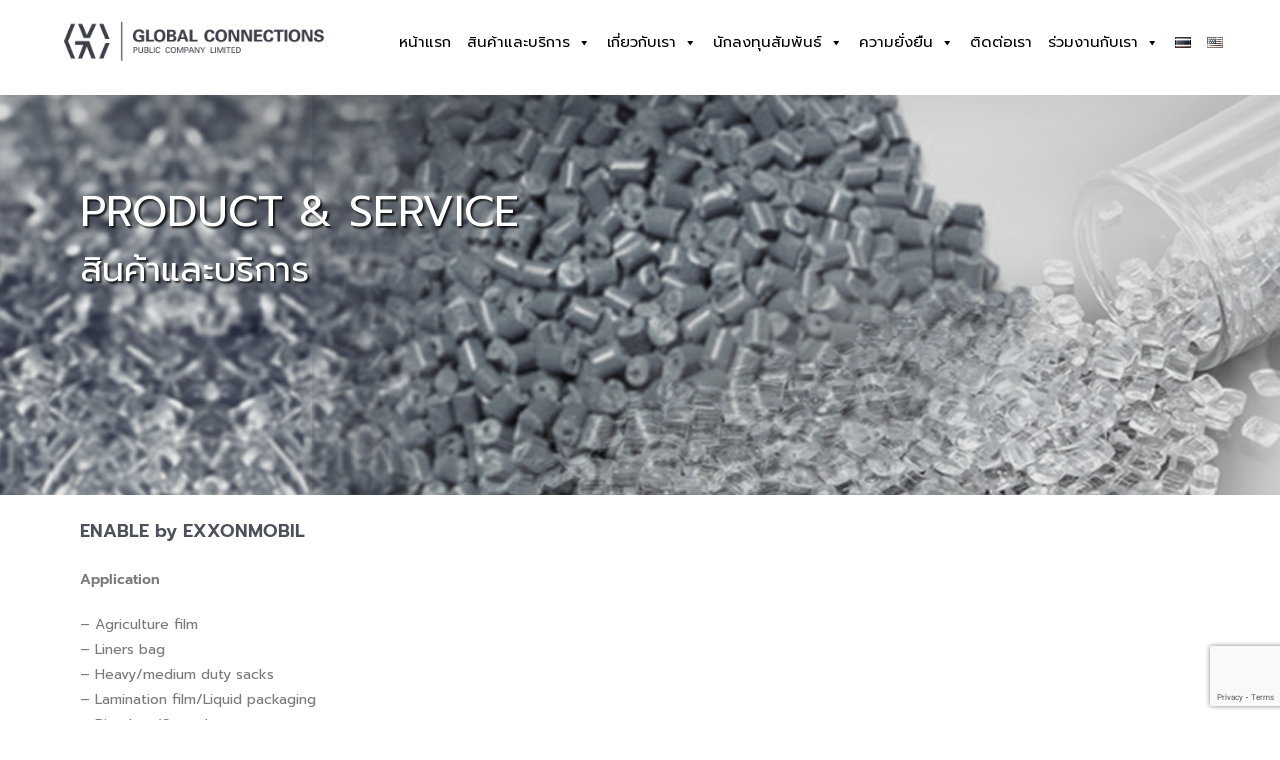

--- FILE ---
content_type: text/html; charset=UTF-8
request_url: https://gc.co.th/products/enable-by-exxonmobil/
body_size: 324704
content:
<!DOCTYPE html>
<html class="html" lang="th">
<head>
	<meta charset="UTF-8">
	<link rel="profile" href="https://gmpg.org/xfn/11">

	<meta name='robots' content='index, follow, max-image-preview:large, max-snippet:-1, max-video-preview:-1' />
	<style>img:is([sizes="auto" i], [sizes^="auto," i]) { contain-intrinsic-size: 3000px 1500px }</style>
	<meta name="dlm-version" content="5.1.3"><link rel="alternate" href="https://gc.co.th/products/enable-by-exxonmobil/" hreflang="th" />
<link rel="alternate" href="https://gc.co.th/en/products-en/enable-by-exxonmobil-2/" hreflang="en" />
<meta name="viewport" content="width=device-width, initial-scale=1">
	<!-- This site is optimized with the Yoast SEO plugin v26.0 - https://yoast.com/wordpress/plugins/seo/ -->
	<title>ENABLE by EXXONMOBIL - GC</title>
	<link rel="canonical" href="https://gc.co.th/products/enable-by-exxonmobil/" />
	<meta property="og:locale" content="th_TH" />
	<meta property="og:locale:alternate" content="en_US" />
	<meta property="og:type" content="article" />
	<meta property="og:title" content="ENABLE by EXXONMOBIL - GC" />
	<meta property="og:description" content="ENABLE by EXXONMOBIL Application &#8211; Agriculture fi [&hellip;]" />
	<meta property="og:url" content="https://gc.co.th/products/enable-by-exxonmobil/" />
	<meta property="og:site_name" content="GC" />
	<meta property="article:published_time" content="2021-01-04T08:37:17+00:00" />
	<meta property="article:modified_time" content="2023-08-10T03:53:11+00:00" />
	<meta property="og:image" content="https://gc.co.th/wp-content/uploads/2021/01/Enable1-300x104.gif" />
	<meta name="author" content="admin" />
	<meta name="twitter:card" content="summary_large_image" />
	<meta name="twitter:label1" content="Written by" />
	<meta name="twitter:data1" content="admin" />
	<meta name="twitter:label2" content="Est. reading time" />
	<meta name="twitter:data2" content="3 นาที" />
	<script type="application/ld+json" class="yoast-schema-graph">{"@context":"https://schema.org","@graph":[{"@type":"Article","@id":"https://gc.co.th/products/enable-by-exxonmobil/#article","isPartOf":{"@id":"https://gc.co.th/products/enable-by-exxonmobil/"},"author":{"name":"admin","@id":"https://gc.co.th/#/schema/person/100a8cde1f5b1b143855542448895268"},"headline":"ENABLE by EXXONMOBIL","datePublished":"2021-01-04T08:37:17+00:00","dateModified":"2023-08-10T03:53:11+00:00","mainEntityOfPage":{"@id":"https://gc.co.th/products/enable-by-exxonmobil/"},"wordCount":456,"publisher":{"@id":"https://gc.co.th/#organization"},"image":{"@id":"https://gc.co.th/products/enable-by-exxonmobil/#primaryimage"},"thumbnailUrl":"https://gc.co.th/wp-content/uploads/2021/01/Enable1-300x104.gif","articleSection":["EXXONMOBIL","GROUP","INDUSTRIAL PRODUCTS","OUR SUPPLIER","PE METALLOCENE C 6","POLYMER TYPES","PRODUCTS"],"inLanguage":"th"},{"@type":"WebPage","@id":"https://gc.co.th/products/enable-by-exxonmobil/","url":"https://gc.co.th/products/enable-by-exxonmobil/","name":"ENABLE by EXXONMOBIL - GC","isPartOf":{"@id":"https://gc.co.th/#website"},"primaryImageOfPage":{"@id":"https://gc.co.th/products/enable-by-exxonmobil/#primaryimage"},"image":{"@id":"https://gc.co.th/products/enable-by-exxonmobil/#primaryimage"},"thumbnailUrl":"https://gc.co.th/wp-content/uploads/2021/01/Enable1-300x104.gif","datePublished":"2021-01-04T08:37:17+00:00","dateModified":"2023-08-10T03:53:11+00:00","breadcrumb":{"@id":"https://gc.co.th/products/enable-by-exxonmobil/#breadcrumb"},"inLanguage":"th","potentialAction":[{"@type":"ReadAction","target":["https://gc.co.th/products/enable-by-exxonmobil/"]}]},{"@type":"ImageObject","inLanguage":"th","@id":"https://gc.co.th/products/enable-by-exxonmobil/#primaryimage","url":"https://gc.co.th/wp-content/uploads/2021/01/Enable1-300x104.gif","contentUrl":"https://gc.co.th/wp-content/uploads/2021/01/Enable1-300x104.gif"},{"@type":"BreadcrumbList","@id":"https://gc.co.th/products/enable-by-exxonmobil/#breadcrumb","itemListElement":[{"@type":"ListItem","position":1,"name":"Home","item":"https://gc.co.th/"},{"@type":"ListItem","position":2,"name":"ENABLE by EXXONMOBIL"}]},{"@type":"WebSite","@id":"https://gc.co.th/#website","url":"https://gc.co.th/","name":"GC","description":"บริษัท โกลบอล คอนเน็คชั่นส์ จำกัด (มหาชน) จำหน่าย เคมีป้องกันการกัดกร่อน เคมีป้องกันตะกรัน เคมีล้างตะกรัน น้ายาล้างตะกรัน กำจัดตะกรัน ตะกรันในคูลลิ่ง น้ำยาป้องกันตะกรัน ล้าง condenser ล้าง oil cooler บริการล้างคูลลิ่ง น้ำยาป้องกันตะกรัน น้ำยาป้องกันตะกรันในคูลลิ่ง","publisher":{"@id":"https://gc.co.th/#organization"},"potentialAction":[{"@type":"SearchAction","target":{"@type":"EntryPoint","urlTemplate":"https://gc.co.th/?s={search_term_string}"},"query-input":{"@type":"PropertyValueSpecification","valueRequired":true,"valueName":"search_term_string"}}],"inLanguage":"th"},{"@type":"Organization","@id":"https://gc.co.th/#organization","name":"GC","url":"https://gc.co.th/","logo":{"@type":"ImageObject","inLanguage":"th","@id":"https://gc.co.th/#/schema/logo/image/","url":"https://gc.co.th/wp-content/uploads/2020/02/Logo_GC_New.png","contentUrl":"https://gc.co.th/wp-content/uploads/2020/02/Logo_GC_New.png","width":626,"height":95,"caption":"GC"},"image":{"@id":"https://gc.co.th/#/schema/logo/image/"}},{"@type":"Person","@id":"https://gc.co.th/#/schema/person/100a8cde1f5b1b143855542448895268","name":"admin","image":{"@type":"ImageObject","inLanguage":"th","@id":"https://gc.co.th/#/schema/person/image/","url":"https://secure.gravatar.com/avatar/7e9ed8a12c35f16038d00af443e9a2ad9e94117e4eb057b1cb5f0f73ea08657c?s=96&d=mm&r=g","contentUrl":"https://secure.gravatar.com/avatar/7e9ed8a12c35f16038d00af443e9a2ad9e94117e4eb057b1cb5f0f73ea08657c?s=96&d=mm&r=g","caption":"admin"},"url":""}]}</script>
	<!-- / Yoast SEO plugin. -->


<link rel='dns-prefetch' href='//fonts.googleapis.com' />
<link rel="alternate" type="application/rss+xml" title="GC &raquo; ฟีด" href="https://gc.co.th/feed/" />
<script>
window._wpemojiSettings = {"baseUrl":"https:\/\/s.w.org\/images\/core\/emoji\/16.0.1\/72x72\/","ext":".png","svgUrl":"https:\/\/s.w.org\/images\/core\/emoji\/16.0.1\/svg\/","svgExt":".svg","source":{"concatemoji":"https:\/\/gc.co.th\/wp-includes\/js\/wp-emoji-release.min.js?ver=6.8.3"}};
/*! This file is auto-generated */
!function(s,n){var o,i,e;function c(e){try{var t={supportTests:e,timestamp:(new Date).valueOf()};sessionStorage.setItem(o,JSON.stringify(t))}catch(e){}}function p(e,t,n){e.clearRect(0,0,e.canvas.width,e.canvas.height),e.fillText(t,0,0);var t=new Uint32Array(e.getImageData(0,0,e.canvas.width,e.canvas.height).data),a=(e.clearRect(0,0,e.canvas.width,e.canvas.height),e.fillText(n,0,0),new Uint32Array(e.getImageData(0,0,e.canvas.width,e.canvas.height).data));return t.every(function(e,t){return e===a[t]})}function u(e,t){e.clearRect(0,0,e.canvas.width,e.canvas.height),e.fillText(t,0,0);for(var n=e.getImageData(16,16,1,1),a=0;a<n.data.length;a++)if(0!==n.data[a])return!1;return!0}function f(e,t,n,a){switch(t){case"flag":return n(e,"\ud83c\udff3\ufe0f\u200d\u26a7\ufe0f","\ud83c\udff3\ufe0f\u200b\u26a7\ufe0f")?!1:!n(e,"\ud83c\udde8\ud83c\uddf6","\ud83c\udde8\u200b\ud83c\uddf6")&&!n(e,"\ud83c\udff4\udb40\udc67\udb40\udc62\udb40\udc65\udb40\udc6e\udb40\udc67\udb40\udc7f","\ud83c\udff4\u200b\udb40\udc67\u200b\udb40\udc62\u200b\udb40\udc65\u200b\udb40\udc6e\u200b\udb40\udc67\u200b\udb40\udc7f");case"emoji":return!a(e,"\ud83e\udedf")}return!1}function g(e,t,n,a){var r="undefined"!=typeof WorkerGlobalScope&&self instanceof WorkerGlobalScope?new OffscreenCanvas(300,150):s.createElement("canvas"),o=r.getContext("2d",{willReadFrequently:!0}),i=(o.textBaseline="top",o.font="600 32px Arial",{});return e.forEach(function(e){i[e]=t(o,e,n,a)}),i}function t(e){var t=s.createElement("script");t.src=e,t.defer=!0,s.head.appendChild(t)}"undefined"!=typeof Promise&&(o="wpEmojiSettingsSupports",i=["flag","emoji"],n.supports={everything:!0,everythingExceptFlag:!0},e=new Promise(function(e){s.addEventListener("DOMContentLoaded",e,{once:!0})}),new Promise(function(t){var n=function(){try{var e=JSON.parse(sessionStorage.getItem(o));if("object"==typeof e&&"number"==typeof e.timestamp&&(new Date).valueOf()<e.timestamp+604800&&"object"==typeof e.supportTests)return e.supportTests}catch(e){}return null}();if(!n){if("undefined"!=typeof Worker&&"undefined"!=typeof OffscreenCanvas&&"undefined"!=typeof URL&&URL.createObjectURL&&"undefined"!=typeof Blob)try{var e="postMessage("+g.toString()+"("+[JSON.stringify(i),f.toString(),p.toString(),u.toString()].join(",")+"));",a=new Blob([e],{type:"text/javascript"}),r=new Worker(URL.createObjectURL(a),{name:"wpTestEmojiSupports"});return void(r.onmessage=function(e){c(n=e.data),r.terminate(),t(n)})}catch(e){}c(n=g(i,f,p,u))}t(n)}).then(function(e){for(var t in e)n.supports[t]=e[t],n.supports.everything=n.supports.everything&&n.supports[t],"flag"!==t&&(n.supports.everythingExceptFlag=n.supports.everythingExceptFlag&&n.supports[t]);n.supports.everythingExceptFlag=n.supports.everythingExceptFlag&&!n.supports.flag,n.DOMReady=!1,n.readyCallback=function(){n.DOMReady=!0}}).then(function(){return e}).then(function(){var e;n.supports.everything||(n.readyCallback(),(e=n.source||{}).concatemoji?t(e.concatemoji):e.wpemoji&&e.twemoji&&(t(e.twemoji),t(e.wpemoji)))}))}((window,document),window._wpemojiSettings);
</script>
<link rel='stylesheet' id='hfe-widgets-style-css' href='https://gc.co.th/wp-content/plugins/header-footer-elementor/inc/widgets-css/frontend.css?ver=2.5.2' media='all' />
<link rel='stylesheet' id='void-grid-main-css' href='https://gc.co.th/wp-content/plugins/void-elementor-post-grid-addon-for-elementor-page-builder/assets/css/main.css?ver=2.4' media='all' />
<link rel='stylesheet' id='void-grid-bootstrap-css' href='https://gc.co.th/wp-content/plugins/void-elementor-post-grid-addon-for-elementor-page-builder/assets/css/bootstrap.min.css?ver=3.3.7' media='all' />
<link rel='stylesheet' id='anwp-pg-styles-css' href='https://gc.co.th/wp-content/plugins/anwp-post-grid-for-elementor/public/css/styles.min.css?ver=1.3.3' media='all' />
<style id='wp-emoji-styles-inline-css'>

	img.wp-smiley, img.emoji {
		display: inline !important;
		border: none !important;
		box-shadow: none !important;
		height: 1em !important;
		width: 1em !important;
		margin: 0 0.07em !important;
		vertical-align: -0.1em !important;
		background: none !important;
		padding: 0 !important;
	}
</style>
<style id='classic-theme-styles-inline-css'>
/*! This file is auto-generated */
.wp-block-button__link{color:#fff;background-color:#32373c;border-radius:9999px;box-shadow:none;text-decoration:none;padding:calc(.667em + 2px) calc(1.333em + 2px);font-size:1.125em}.wp-block-file__button{background:#32373c;color:#fff;text-decoration:none}
</style>
<style id='global-styles-inline-css'>
:root{--wp--preset--aspect-ratio--square: 1;--wp--preset--aspect-ratio--4-3: 4/3;--wp--preset--aspect-ratio--3-4: 3/4;--wp--preset--aspect-ratio--3-2: 3/2;--wp--preset--aspect-ratio--2-3: 2/3;--wp--preset--aspect-ratio--16-9: 16/9;--wp--preset--aspect-ratio--9-16: 9/16;--wp--preset--color--black: #000000;--wp--preset--color--cyan-bluish-gray: #abb8c3;--wp--preset--color--white: #ffffff;--wp--preset--color--pale-pink: #f78da7;--wp--preset--color--vivid-red: #cf2e2e;--wp--preset--color--luminous-vivid-orange: #ff6900;--wp--preset--color--luminous-vivid-amber: #fcb900;--wp--preset--color--light-green-cyan: #7bdcb5;--wp--preset--color--vivid-green-cyan: #00d084;--wp--preset--color--pale-cyan-blue: #8ed1fc;--wp--preset--color--vivid-cyan-blue: #0693e3;--wp--preset--color--vivid-purple: #9b51e0;--wp--preset--gradient--vivid-cyan-blue-to-vivid-purple: linear-gradient(135deg,rgba(6,147,227,1) 0%,rgb(155,81,224) 100%);--wp--preset--gradient--light-green-cyan-to-vivid-green-cyan: linear-gradient(135deg,rgb(122,220,180) 0%,rgb(0,208,130) 100%);--wp--preset--gradient--luminous-vivid-amber-to-luminous-vivid-orange: linear-gradient(135deg,rgba(252,185,0,1) 0%,rgba(255,105,0,1) 100%);--wp--preset--gradient--luminous-vivid-orange-to-vivid-red: linear-gradient(135deg,rgba(255,105,0,1) 0%,rgb(207,46,46) 100%);--wp--preset--gradient--very-light-gray-to-cyan-bluish-gray: linear-gradient(135deg,rgb(238,238,238) 0%,rgb(169,184,195) 100%);--wp--preset--gradient--cool-to-warm-spectrum: linear-gradient(135deg,rgb(74,234,220) 0%,rgb(151,120,209) 20%,rgb(207,42,186) 40%,rgb(238,44,130) 60%,rgb(251,105,98) 80%,rgb(254,248,76) 100%);--wp--preset--gradient--blush-light-purple: linear-gradient(135deg,rgb(255,206,236) 0%,rgb(152,150,240) 100%);--wp--preset--gradient--blush-bordeaux: linear-gradient(135deg,rgb(254,205,165) 0%,rgb(254,45,45) 50%,rgb(107,0,62) 100%);--wp--preset--gradient--luminous-dusk: linear-gradient(135deg,rgb(255,203,112) 0%,rgb(199,81,192) 50%,rgb(65,88,208) 100%);--wp--preset--gradient--pale-ocean: linear-gradient(135deg,rgb(255,245,203) 0%,rgb(182,227,212) 50%,rgb(51,167,181) 100%);--wp--preset--gradient--electric-grass: linear-gradient(135deg,rgb(202,248,128) 0%,rgb(113,206,126) 100%);--wp--preset--gradient--midnight: linear-gradient(135deg,rgb(2,3,129) 0%,rgb(40,116,252) 100%);--wp--preset--font-size--small: 13px;--wp--preset--font-size--medium: 20px;--wp--preset--font-size--large: 36px;--wp--preset--font-size--x-large: 42px;--wp--preset--spacing--20: 0.44rem;--wp--preset--spacing--30: 0.67rem;--wp--preset--spacing--40: 1rem;--wp--preset--spacing--50: 1.5rem;--wp--preset--spacing--60: 2.25rem;--wp--preset--spacing--70: 3.38rem;--wp--preset--spacing--80: 5.06rem;--wp--preset--shadow--natural: 6px 6px 9px rgba(0, 0, 0, 0.2);--wp--preset--shadow--deep: 12px 12px 50px rgba(0, 0, 0, 0.4);--wp--preset--shadow--sharp: 6px 6px 0px rgba(0, 0, 0, 0.2);--wp--preset--shadow--outlined: 6px 6px 0px -3px rgba(255, 255, 255, 1), 6px 6px rgba(0, 0, 0, 1);--wp--preset--shadow--crisp: 6px 6px 0px rgba(0, 0, 0, 1);}:where(.is-layout-flex){gap: 0.5em;}:where(.is-layout-grid){gap: 0.5em;}body .is-layout-flex{display: flex;}.is-layout-flex{flex-wrap: wrap;align-items: center;}.is-layout-flex > :is(*, div){margin: 0;}body .is-layout-grid{display: grid;}.is-layout-grid > :is(*, div){margin: 0;}:where(.wp-block-columns.is-layout-flex){gap: 2em;}:where(.wp-block-columns.is-layout-grid){gap: 2em;}:where(.wp-block-post-template.is-layout-flex){gap: 1.25em;}:where(.wp-block-post-template.is-layout-grid){gap: 1.25em;}.has-black-color{color: var(--wp--preset--color--black) !important;}.has-cyan-bluish-gray-color{color: var(--wp--preset--color--cyan-bluish-gray) !important;}.has-white-color{color: var(--wp--preset--color--white) !important;}.has-pale-pink-color{color: var(--wp--preset--color--pale-pink) !important;}.has-vivid-red-color{color: var(--wp--preset--color--vivid-red) !important;}.has-luminous-vivid-orange-color{color: var(--wp--preset--color--luminous-vivid-orange) !important;}.has-luminous-vivid-amber-color{color: var(--wp--preset--color--luminous-vivid-amber) !important;}.has-light-green-cyan-color{color: var(--wp--preset--color--light-green-cyan) !important;}.has-vivid-green-cyan-color{color: var(--wp--preset--color--vivid-green-cyan) !important;}.has-pale-cyan-blue-color{color: var(--wp--preset--color--pale-cyan-blue) !important;}.has-vivid-cyan-blue-color{color: var(--wp--preset--color--vivid-cyan-blue) !important;}.has-vivid-purple-color{color: var(--wp--preset--color--vivid-purple) !important;}.has-black-background-color{background-color: var(--wp--preset--color--black) !important;}.has-cyan-bluish-gray-background-color{background-color: var(--wp--preset--color--cyan-bluish-gray) !important;}.has-white-background-color{background-color: var(--wp--preset--color--white) !important;}.has-pale-pink-background-color{background-color: var(--wp--preset--color--pale-pink) !important;}.has-vivid-red-background-color{background-color: var(--wp--preset--color--vivid-red) !important;}.has-luminous-vivid-orange-background-color{background-color: var(--wp--preset--color--luminous-vivid-orange) !important;}.has-luminous-vivid-amber-background-color{background-color: var(--wp--preset--color--luminous-vivid-amber) !important;}.has-light-green-cyan-background-color{background-color: var(--wp--preset--color--light-green-cyan) !important;}.has-vivid-green-cyan-background-color{background-color: var(--wp--preset--color--vivid-green-cyan) !important;}.has-pale-cyan-blue-background-color{background-color: var(--wp--preset--color--pale-cyan-blue) !important;}.has-vivid-cyan-blue-background-color{background-color: var(--wp--preset--color--vivid-cyan-blue) !important;}.has-vivid-purple-background-color{background-color: var(--wp--preset--color--vivid-purple) !important;}.has-black-border-color{border-color: var(--wp--preset--color--black) !important;}.has-cyan-bluish-gray-border-color{border-color: var(--wp--preset--color--cyan-bluish-gray) !important;}.has-white-border-color{border-color: var(--wp--preset--color--white) !important;}.has-pale-pink-border-color{border-color: var(--wp--preset--color--pale-pink) !important;}.has-vivid-red-border-color{border-color: var(--wp--preset--color--vivid-red) !important;}.has-luminous-vivid-orange-border-color{border-color: var(--wp--preset--color--luminous-vivid-orange) !important;}.has-luminous-vivid-amber-border-color{border-color: var(--wp--preset--color--luminous-vivid-amber) !important;}.has-light-green-cyan-border-color{border-color: var(--wp--preset--color--light-green-cyan) !important;}.has-vivid-green-cyan-border-color{border-color: var(--wp--preset--color--vivid-green-cyan) !important;}.has-pale-cyan-blue-border-color{border-color: var(--wp--preset--color--pale-cyan-blue) !important;}.has-vivid-cyan-blue-border-color{border-color: var(--wp--preset--color--vivid-cyan-blue) !important;}.has-vivid-purple-border-color{border-color: var(--wp--preset--color--vivid-purple) !important;}.has-vivid-cyan-blue-to-vivid-purple-gradient-background{background: var(--wp--preset--gradient--vivid-cyan-blue-to-vivid-purple) !important;}.has-light-green-cyan-to-vivid-green-cyan-gradient-background{background: var(--wp--preset--gradient--light-green-cyan-to-vivid-green-cyan) !important;}.has-luminous-vivid-amber-to-luminous-vivid-orange-gradient-background{background: var(--wp--preset--gradient--luminous-vivid-amber-to-luminous-vivid-orange) !important;}.has-luminous-vivid-orange-to-vivid-red-gradient-background{background: var(--wp--preset--gradient--luminous-vivid-orange-to-vivid-red) !important;}.has-very-light-gray-to-cyan-bluish-gray-gradient-background{background: var(--wp--preset--gradient--very-light-gray-to-cyan-bluish-gray) !important;}.has-cool-to-warm-spectrum-gradient-background{background: var(--wp--preset--gradient--cool-to-warm-spectrum) !important;}.has-blush-light-purple-gradient-background{background: var(--wp--preset--gradient--blush-light-purple) !important;}.has-blush-bordeaux-gradient-background{background: var(--wp--preset--gradient--blush-bordeaux) !important;}.has-luminous-dusk-gradient-background{background: var(--wp--preset--gradient--luminous-dusk) !important;}.has-pale-ocean-gradient-background{background: var(--wp--preset--gradient--pale-ocean) !important;}.has-electric-grass-gradient-background{background: var(--wp--preset--gradient--electric-grass) !important;}.has-midnight-gradient-background{background: var(--wp--preset--gradient--midnight) !important;}.has-small-font-size{font-size: var(--wp--preset--font-size--small) !important;}.has-medium-font-size{font-size: var(--wp--preset--font-size--medium) !important;}.has-large-font-size{font-size: var(--wp--preset--font-size--large) !important;}.has-x-large-font-size{font-size: var(--wp--preset--font-size--x-large) !important;}
:where(.wp-block-post-template.is-layout-flex){gap: 1.25em;}:where(.wp-block-post-template.is-layout-grid){gap: 1.25em;}
:where(.wp-block-columns.is-layout-flex){gap: 2em;}:where(.wp-block-columns.is-layout-grid){gap: 2em;}
:root :where(.wp-block-pullquote){font-size: 1.5em;line-height: 1.6;}
</style>
<link rel='stylesheet' id='cpsh-shortcodes-css' href='https://gc.co.th/wp-content/plugins/column-shortcodes//assets/css/shortcodes.css?ver=1.0.1' media='all' />
<link rel='stylesheet' id='contact-form-7-css' href='https://gc.co.th/wp-content/plugins/contact-form-7/includes/css/styles.css?ver=6.1.1' media='all' />
<link rel='stylesheet' id='buttons-css' href='https://gc.co.th/wp-includes/css/buttons.min.css?ver=6.8.3' media='all' />
<link rel='stylesheet' id='dashicons-css' href='https://gc.co.th/wp-includes/css/dashicons.min.css?ver=6.8.3' media='all' />
<link rel='stylesheet' id='mediaelement-css' href='https://gc.co.th/wp-includes/js/mediaelement/mediaelementplayer-legacy.min.css?ver=4.2.17' media='all' />
<link rel='stylesheet' id='wp-mediaelement-css' href='https://gc.co.th/wp-includes/js/mediaelement/wp-mediaelement.min.css?ver=6.8.3' media='all' />
<link rel='stylesheet' id='media-views-css' href='https://gc.co.th/wp-includes/css/media-views.min.css?ver=6.8.3' media='all' />
<link rel='stylesheet' id='imgareaselect-css' href='https://gc.co.th/wp-includes/js/imgareaselect/imgareaselect.css?ver=0.9.8' media='all' />
<link rel='stylesheet' id='wp-show-posts-css' href='https://gc.co.th/wp-content/plugins/wp-show-posts/css/wp-show-posts-min.css?ver=1.1.6' media='all' />
<link rel='stylesheet' id='ivory-search-styles-css' href='https://gc.co.th/wp-content/plugins/add-search-to-menu/public/css/ivory-search.min.css?ver=5.5.11' media='all' />
<link rel='stylesheet' id='hfe-style-css' href='https://gc.co.th/wp-content/plugins/header-footer-elementor/assets/css/header-footer-elementor.css?ver=2.5.2' media='all' />
<link rel='stylesheet' id='elementor-frontend-css' href='https://gc.co.th/wp-content/plugins/elementor/assets/css/frontend.min.css?ver=3.32.2' media='all' />
<link rel='stylesheet' id='eael-general-css' href='https://gc.co.th/wp-content/plugins/essential-addons-for-elementor-lite/assets/front-end/css/view/general.min.css?ver=6.3.2' media='all' />
<link rel='stylesheet' id='eael-4219-css' href='https://gc.co.th/wp-content/uploads/essential-addons-elementor/eael-4219.css?ver=1691664791' media='all' />
<link rel='stylesheet' id='elementor-icons-css' href='https://gc.co.th/wp-content/plugins/elementor/assets/lib/eicons/css/elementor-icons.min.css?ver=5.44.0' media='all' />
<style id='elementor-icons-inline-css'>

		.elementor-add-new-section .elementor-add-templately-promo-button{
            background-color: #5d4fff;
            background-image: url(https://gc.co.th/wp-content/plugins/essential-addons-for-elementor-lite/assets/admin/images/templately/logo-icon.svg);
            background-repeat: no-repeat;
            background-position: center center;
            position: relative;
        }
        
		.elementor-add-new-section .elementor-add-templately-promo-button > i{
            height: 12px;
        }
        
        body .elementor-add-new-section .elementor-add-section-area-button {
            margin-left: 0;
        }

		.elementor-add-new-section .elementor-add-templately-promo-button{
            background-color: #5d4fff;
            background-image: url(https://gc.co.th/wp-content/plugins/essential-addons-for-elementor-lite/assets/admin/images/templately/logo-icon.svg);
            background-repeat: no-repeat;
            background-position: center center;
            position: relative;
        }
        
		.elementor-add-new-section .elementor-add-templately-promo-button > i{
            height: 12px;
        }
        
        body .elementor-add-new-section .elementor-add-section-area-button {
            margin-left: 0;
        }
</style>
<link rel='stylesheet' id='elementor-post-33-css' href='https://gc.co.th/wp-content/uploads/elementor/css/post-33.css?ver=1758856243' media='all' />
<link rel='stylesheet' id='widget-heading-css' href='https://gc.co.th/wp-content/plugins/elementor/assets/css/widget-heading.min.css?ver=3.32.2' media='all' />
<link rel='stylesheet' id='swiper-css' href='https://gc.co.th/wp-content/plugins/elementor/assets/lib/swiper/v8/css/swiper.min.css?ver=8.4.5' media='all' />
<link rel='stylesheet' id='e-swiper-css' href='https://gc.co.th/wp-content/plugins/elementor/assets/css/conditionals/e-swiper.min.css?ver=3.32.2' media='all' />
<link rel='stylesheet' id='widget-image-gallery-css' href='https://gc.co.th/wp-content/plugins/elementor/assets/css/widget-image-gallery.min.css?ver=3.32.2' media='all' />
<link rel='stylesheet' id='widget-divider-css' href='https://gc.co.th/wp-content/plugins/elementor/assets/css/widget-divider.min.css?ver=3.32.2' media='all' />
<link rel='stylesheet' id='elementor-post-4219-css' href='https://gc.co.th/wp-content/uploads/elementor/css/post-4219.css?ver=1758923103' media='all' />
<link rel='stylesheet' id='megamenu-css' href='https://gc.co.th/wp-content/uploads/maxmegamenu/style_th.css?ver=c3b5f8' media='all' />
<link rel='stylesheet' id='font-awesome-css' href='https://gc.co.th/wp-content/themes/oceanwp/assets/fonts/fontawesome/css/all.min.css?ver=6.7.2' media='all' />
<link rel='stylesheet' id='simple-line-icons-css' href='https://gc.co.th/wp-content/themes/oceanwp/assets/css/third/simple-line-icons.min.css?ver=2.4.0' media='all' />
<link rel='stylesheet' id='oceanwp-style-css' href='https://gc.co.th/wp-content/themes/oceanwp/assets/css/style.min.css?ver=4.1.3' media='all' />
<link rel='stylesheet' id='oceanwp-hamburgers-css' href='https://gc.co.th/wp-content/themes/oceanwp/assets/css/third/hamburgers/hamburgers.min.css?ver=4.1.3' media='all' />
<link rel='stylesheet' id='oceanwp-3dx-css' href='https://gc.co.th/wp-content/themes/oceanwp/assets/css/third/hamburgers/types/3dx.css?ver=4.1.3' media='all' />
<link rel='stylesheet' id='oceanwp-google-font-prompt-css' href='//fonts.googleapis.com/css?family=Prompt%3A100%2C200%2C300%2C400%2C500%2C600%2C700%2C800%2C900%2C100i%2C200i%2C300i%2C400i%2C500i%2C600i%2C700i%2C800i%2C900i&#038;subset=latin&#038;display=swap&#038;ver=6.8.3' media='all' />
<style id='wcw-inlinecss-inline-css'>
 .widget_wpcategorieswidget ul.children{display:none;} .widget_wp_categories_widget{background:#fff; position:relative;}.widget_wp_categories_widget h2,.widget_wpcategorieswidget h2{color:#4a5f6d;font-size:20px;font-weight:400;margin:0 0 25px;line-height:24px;text-transform:uppercase}.widget_wp_categories_widget ul li,.widget_wpcategorieswidget ul li{font-size: 16px; margin: 0px; border-bottom: 1px dashed #f0f0f0; position: relative; list-style-type: none; line-height: 35px;}.widget_wp_categories_widget ul li:last-child,.widget_wpcategorieswidget ul li:last-child{border:none;}.widget_wp_categories_widget ul li a,.widget_wpcategorieswidget ul li a{display:inline-block;color:#007acc;transition:all .5s ease;-webkit-transition:all .5s ease;-ms-transition:all .5s ease;-moz-transition:all .5s ease;text-decoration:none;}.widget_wp_categories_widget ul li a:hover,.widget_wp_categories_widget ul li.active-cat a,.widget_wp_categories_widget ul li.active-cat span.post-count,.widget_wpcategorieswidget ul li a:hover,.widget_wpcategorieswidget ul li.active-cat a,.widget_wpcategorieswidget ul li.active-cat span.post-count{color:#ee546c}.widget_wp_categories_widget ul li span.post-count,.widget_wpcategorieswidget ul li span.post-count{height: 30px; min-width: 35px; text-align: center; background: #fff; color: #605f5f; border-radius: 5px; box-shadow: inset 2px 1px 3px rgba(0, 122, 204,.1); top: 0px; float: right; margin-top: 2px;}li.cat-item.cat-have-child > span.post-count{float:inherit;}li.cat-item.cat-item-7.cat-have-child { background: #f8f9fa; }li.cat-item.cat-have-child > span.post-count:before { content: "("; }li.cat-item.cat-have-child > span.post-count:after { content: ")"; }.cat-have-child.open-m-menu ul.children li { border-top: 1px solid #d8d8d8;border-bottom:none;}li.cat-item.cat-have-child:after{ position: absolute; right: 8px; top: 8px; background-image: url([data-uri]); content: ""; width: 18px; height: 18px;transform: rotate(270deg);}ul.children li.cat-item.cat-have-child:after{content:"";background-image: none;}.cat-have-child ul.children {display: none; z-index: 9; width: auto; position: relative; margin: 0px; padding: 0px; margin-top: 0px; padding-top: 10px; padding-bottom: 10px; list-style: none; text-align: left; background:  #f8f9fa; padding-left: 5px;}.widget_wp_categories_widget ul li ul.children li,.widget_wpcategorieswidget ul li ul.children li { border-bottom: 1px solid #fff; padding-right: 5px; }.cat-have-child.open-m-menu ul.children{display:block;}li.cat-item.cat-have-child.open-m-menu:after{transform: rotate(0deg);}.widget_wp_categories_widget > li.product_cat,.widget_wpcategorieswidget > li.product_cat {list-style: none;}.widget_wp_categories_widget > ul,.widget_wpcategorieswidget > ul {padding: 0px;}.widget_wp_categories_widget > ul li ul ,.widget_wpcategorieswidget > ul li ul {padding-left: 15px;} .wcwpro-list{padding: 0 15px;}
</style>
<link rel='stylesheet' id='tablepress-default-css' href='https://gc.co.th/wp-content/plugins/tablepress/css/build/default.css?ver=3.2.3' media='all' />
<link rel='stylesheet' id='hfe-elementor-icons-css' href='https://gc.co.th/wp-content/plugins/elementor/assets/lib/eicons/css/elementor-icons.min.css?ver=5.34.0' media='all' />
<link rel='stylesheet' id='hfe-icons-list-css' href='https://gc.co.th/wp-content/plugins/elementor/assets/css/widget-icon-list.min.css?ver=3.24.3' media='all' />
<link rel='stylesheet' id='hfe-social-icons-css' href='https://gc.co.th/wp-content/plugins/elementor/assets/css/widget-social-icons.min.css?ver=3.24.0' media='all' />
<link rel='stylesheet' id='hfe-social-share-icons-brands-css' href='https://gc.co.th/wp-content/plugins/elementor/assets/lib/font-awesome/css/brands.css?ver=5.15.3' media='all' />
<link rel='stylesheet' id='hfe-social-share-icons-fontawesome-css' href='https://gc.co.th/wp-content/plugins/elementor/assets/lib/font-awesome/css/fontawesome.css?ver=5.15.3' media='all' />
<link rel='stylesheet' id='hfe-nav-menu-icons-css' href='https://gc.co.th/wp-content/plugins/elementor/assets/lib/font-awesome/css/solid.css?ver=5.15.3' media='all' />
<link rel='stylesheet' id='csf-google-web-fonts-css' href='//fonts.googleapis.com/css?family=Prompt:400&#038;display=swap' media='all' />
<link rel='stylesheet' id='elementor-gf-local-prompt-css' href='https://gc.co.th/wp-content/uploads/elementor/google-fonts/css/prompt.css?ver=1744018495' media='all' />
<link rel="stylesheet" type="text/css" href="https://gc.co.th/wp-content/plugins/smart-slider-3/Public/SmartSlider3/Application/Frontend/Assets/dist/smartslider.min.css?ver=52073c7b" media="all">
<link rel="stylesheet" type="text/css" href="https://fonts.googleapis.com/css?display=swap&amp;family=Prompt%3A300%2C400" media="all">
<style data-related="n2-ss-3">div#n2-ss-3 .n2-ss-slider-1{display:grid;position:relative;}div#n2-ss-3 .n2-ss-slider-2{display:grid;position:relative;overflow:hidden;padding:0px 0px 0px 0px;border:0px solid RGBA(62,62,62,1);border-radius:0px;background-clip:padding-box;background-repeat:repeat;background-position:50% 50%;background-size:cover;background-attachment:scroll;z-index:1;}div#n2-ss-3:not(.n2-ss-loaded) .n2-ss-slider-2{background-image:none !important;}div#n2-ss-3 .n2-ss-slider-3{display:grid;grid-template-areas:'cover';position:relative;overflow:hidden;z-index:10;}div#n2-ss-3 .n2-ss-slider-3 > *{grid-area:cover;}div#n2-ss-3 .n2-ss-slide-backgrounds,div#n2-ss-3 .n2-ss-slider-3 > .n2-ss-divider{position:relative;}div#n2-ss-3 .n2-ss-slide-backgrounds{z-index:10;}div#n2-ss-3 .n2-ss-slide-backgrounds > *{overflow:hidden;}div#n2-ss-3 .n2-ss-slide-background{transform:translateX(-100000px);}div#n2-ss-3 .n2-ss-slider-4{place-self:center;position:relative;width:100%;height:100%;z-index:20;display:grid;grid-template-areas:'slide';}div#n2-ss-3 .n2-ss-slider-4 > *{grid-area:slide;}div#n2-ss-3.n2-ss-full-page--constrain-ratio .n2-ss-slider-4{height:auto;}div#n2-ss-3 .n2-ss-slide{display:grid;place-items:center;grid-auto-columns:100%;position:relative;z-index:20;-webkit-backface-visibility:hidden;transform:translateX(-100000px);}div#n2-ss-3 .n2-ss-slide{perspective:1500px;}div#n2-ss-3 .n2-ss-slide-active{z-index:21;}.n2-ss-background-animation{position:absolute;top:0;left:0;width:100%;height:100%;z-index:3;}div#n2-ss-3 .n-uc-19809ed99ea6a-inner{border-width:0px 0px 0px 0px ;border-style:solid;border-color:RGBA(255,255,255,1);}div#n2-ss-3 .n-uc-19809ed99ea6a-inner:HOVER{border-width:0px 0px 0px 0px ;border-style:solid;border-color:RGBA(255,255,255,1);}div#n2-ss-3 .n-uc-1768b4856246f-inner{border-width:0px 0px 0px 0px ;border-style:solid;border-color:RGBA(255,255,255,1);}div#n2-ss-3 .n-uc-1768b4856246f-inner:HOVER{border-width:0px 0px 0px 0px ;border-style:solid;border-color:RGBA(255,255,255,1);}div#n2-ss-3 .n2-font-afd595601c267c461cef79b57aaa12d8-hover{font-family: 'Prompt';color: #ffffff;font-size:268.75%;text-shadow: 2px 2px 2px RGBA(0,0,0,0.8);line-height: 1.5;font-weight: normal;font-style: normal;text-decoration: none;text-align: left;letter-spacing: normal;word-spacing: normal;text-transform: none;font-weight: 400;}div#n2-ss-3 .n2-font-97d51ed5997acbd08840202f84fdcb05-hover{font-family: 'Prompt';color: #ffffff;font-size:218.75%;text-shadow: 2px 2px 2px RGBA(0,0,0,0.8);line-height: 1.5;font-weight: normal;font-style: normal;text-decoration: none;text-align: left;letter-spacing: normal;word-spacing: normal;text-transform: none;font-weight: 400;}div#n2-ss-3 .n-uc-12277baae9bac-inner{border-width:0px 0px 0px 0px ;border-style:solid;border-color:RGBA(255,255,255,1);}div#n2-ss-3 .n-uc-12277baae9bac-inner:HOVER{border-width:0px 0px 0px 0px ;border-style:solid;border-color:RGBA(255,255,255,1);}div#n2-ss-3 .n2-ss-slide-limiter{max-width:1200px;}div#n2-ss-3 .n-uc-lc9GNQfMY2Gt{padding:10px 10px 10px 10px}div#n2-ss-3 .n-uc-1I2qJqT85k32-inner{padding:10px 10px 10px 10px;justify-content:center}div#n2-ss-3 .n-uc-1I2qJqT85k32{align-self:center;}div#n2-ss-3 .n-uc-19809ed99ea6a-inner{padding:10px 10px 125px 10px}div#n2-ss-3 .n-uc-19809ed99ea6a-inner > .n2-ss-layer-row-inner{width:calc(100% + 21px);margin:-10px;flex-wrap:nowrap;}div#n2-ss-3 .n-uc-19809ed99ea6a-inner > .n2-ss-layer-row-inner > .n2-ss-layer[data-sstype="col"]{margin:10px}div#n2-ss-3 .n-uc-1768b4856246f-inner{padding:10px 10px 10px 10px;justify-content:center}div#n2-ss-3 .n-uc-1768b4856246f{width:81%}div#n2-ss-3 .n-uc-12277baae9bac-inner{padding:10px 10px 10px 10px;justify-content:center}div#n2-ss-3 .n-uc-12277baae9bac{width:19%}@media (min-width: 1200px){div#n2-ss-3 [data-hide-desktopportrait="1"]{display: none !important;}}@media (orientation: landscape) and (max-width: 1199px) and (min-width: 901px),(orientation: portrait) and (max-width: 1199px) and (min-width: 701px){div#n2-ss-3 .n-uc-19809ed99ea6a-inner > .n2-ss-layer-row-inner{flex-wrap:nowrap;}div#n2-ss-3 .n-uc-1768b4856246f{width:81%}div#n2-ss-3 .n-uc-12277baae9bac{width:19%}div#n2-ss-3 [data-hide-tabletportrait="1"]{display: none !important;}}@media (orientation: landscape) and (max-width: 900px),(orientation: portrait) and (max-width: 700px){div#n2-ss-3 .n-uc-19809ed99ea6a-inner > .n2-ss-layer-row-inner{flex-wrap:wrap;}div#n2-ss-3 .n-uc-1768b4856246f{width:calc(100% - 20px)}div#n2-ss-3 .n-uc-12277baae9bac{width:calc(100% - 20px)}div#n2-ss-3 [data-hide-mobileportrait="1"]{display: none !important;}}</style>
<script>(function(){this._N2=this._N2||{_r:[],_d:[],r:function(){this._r.push(arguments)},d:function(){this._d.push(arguments)}}}).call(window);</script><script src="https://gc.co.th/wp-content/plugins/smart-slider-3/Public/SmartSlider3/Application/Frontend/Assets/dist/n2.min.js?ver=52073c7b" defer async></script>
<script src="https://gc.co.th/wp-content/plugins/smart-slider-3/Public/SmartSlider3/Application/Frontend/Assets/dist/smartslider-frontend.min.js?ver=52073c7b" defer async></script>
<script src="https://gc.co.th/wp-content/plugins/smart-slider-3/Public/SmartSlider3/Slider/SliderType/Simple/Assets/dist/ss-simple.min.js?ver=52073c7b" defer async></script>
<script>_N2.r('documentReady',function(){_N2.r(["documentReady","smartslider-frontend","ss-simple"],function(){new _N2.SmartSliderSimple('n2-ss-3',{"admin":false,"background.video.mobile":1,"loadingTime":2000,"alias":{"id":0,"smoothScroll":0,"slideSwitch":0,"scroll":1},"align":"normal","isDelayed":0,"responsive":{"mediaQueries":{"all":false,"desktopportrait":["(min-width: 1200px)"],"tabletportrait":["(orientation: landscape) and (max-width: 1199px) and (min-width: 901px)","(orientation: portrait) and (max-width: 1199px) and (min-width: 701px)"],"mobileportrait":["(orientation: landscape) and (max-width: 900px)","(orientation: portrait) and (max-width: 700px)"]},"base":{"slideOuterWidth":1200,"slideOuterHeight":400,"sliderWidth":1200,"sliderHeight":400,"slideWidth":1200,"slideHeight":400},"hideOn":{"desktopLandscape":false,"desktopPortrait":false,"tabletLandscape":false,"tabletPortrait":false,"mobileLandscape":false,"mobilePortrait":false},"onResizeEnabled":true,"type":"fullwidth","sliderHeightBasedOn":"real","focusUser":1,"focusEdge":"auto","breakpoints":[{"device":"tabletPortrait","type":"max-screen-width","portraitWidth":1199,"landscapeWidth":1199},{"device":"mobilePortrait","type":"max-screen-width","portraitWidth":700,"landscapeWidth":900}],"enabledDevices":{"desktopLandscape":0,"desktopPortrait":1,"tabletLandscape":0,"tabletPortrait":1,"mobileLandscape":0,"mobilePortrait":1},"sizes":{"desktopPortrait":{"width":1200,"height":400,"max":3000,"min":1200},"tabletPortrait":{"width":701,"height":233,"customHeight":false,"max":1199,"min":701},"mobilePortrait":{"width":320,"height":106,"customHeight":false,"max":900,"min":320}},"overflowHiddenPage":0,"focus":{"offsetTop":"#wpadminbar","offsetBottom":""}},"controls":{"mousewheel":0,"touch":0,"keyboard":1,"blockCarouselInteraction":1},"playWhenVisible":1,"playWhenVisibleAt":0.5,"lazyLoad":0,"lazyLoadNeighbor":0,"blockrightclick":0,"maintainSession":0,"autoplay":{"enabled":0,"start":1,"duration":8000,"autoplayLoop":1,"allowReStart":0,"pause":{"click":1,"mouse":"0","mediaStarted":1},"resume":{"click":0,"mouse":"0","mediaEnded":1,"slidechanged":0},"interval":1,"intervalModifier":"loop","intervalSlide":"current"},"perspective":1500,"layerMode":{"playOnce":0,"playFirstLayer":1,"mode":"skippable","inAnimation":"mainInEnd"},"bgAnimations":0,"mainanimation":{"type":"horizontal","duration":800,"delay":0,"ease":"easeOutQuad","shiftedBackgroundAnimation":0},"carousel":1,"initCallbacks":function(){}})})});</script><script src="https://gc.co.th/wp-includes/js/jquery/jquery.min.js?ver=3.7.1" id="jquery-core-js"></script>
<script id="jquery-core-js-after">
jQuery(document).ready(function($){ jQuery('li.cat-item:has(ul.children)').addClass('cat-have-child'); jQuery('.cat-have-child').removeClass('open-m-menu');jQuery('li.cat-have-child > a').click(function(){window.location.href=jQuery(this).attr('href');return false;});jQuery('li.cat-have-child').click(function(){

		var li_parentdiv = jQuery(this).parent().parent().parent().attr('class');
			if(jQuery(this).hasClass('open-m-menu')){jQuery('.cat-have-child').removeClass('open-m-menu');}else{jQuery('.cat-have-child').removeClass('open-m-menu');jQuery(this).addClass('open-m-menu');}});});
</script>
<script src="https://gc.co.th/wp-includes/js/jquery/jquery-migrate.min.js?ver=3.4.1" id="jquery-migrate-js"></script>
<script id="jquery-js-after">
!function($){"use strict";$(document).ready(function(){$(this).scrollTop()>100&&$(".hfe-scroll-to-top-wrap").removeClass("hfe-scroll-to-top-hide"),$(window).scroll(function(){$(this).scrollTop()<100?$(".hfe-scroll-to-top-wrap").fadeOut(300):$(".hfe-scroll-to-top-wrap").fadeIn(300)}),$(".hfe-scroll-to-top-wrap").on("click",function(){$("html, body").animate({scrollTop:0},300);return!1})})}(jQuery);
!function($){'use strict';$(document).ready(function(){var bar=$('.hfe-reading-progress-bar');if(!bar.length)return;$(window).on('scroll',function(){var s=$(window).scrollTop(),d=$(document).height()-$(window).height(),p=d? s/d*100:0;bar.css('width',p+'%')});});}(jQuery);
</script>
<script src="https://gc.co.th/wp-content/plugins/sticky-menu-or-anything-on-scroll/assets/js/jq-sticky-anything.min.js?ver=2.1.1" id="stickyAnythingLib-js"></script>
<script id="tablesome-workflow-bundle-js-extra">
var tablesome_ajax_object = {"nonce":"850d3fc87c","ajax_url":"https:\/\/gc.co.th\/wp-admin\/admin-ajax.php","rest_nonce":"86c3ed0ea4","edit_table_url":"https:\/\/gc.co.th\/wp-admin\/edit.php?post_type=tablesome_cpt&action=edit&post=0&page=tablesome_admin_page","api_endpoints":{"prefix":"https:\/\/gc.co.th\/wp-json\/tablesome\/v1\/tables\/","save_table":"https:\/\/gc.co.th\/wp-json\/tablesome\/v1\/tables","import_records":"https:\/\/gc.co.th\/wp-json\/tablesome\/v1\/tables\/import","store_api_key":"https:\/\/gc.co.th\/wp-json\/tablesome\/v1\/tablesome-api-keys\/","workflow_posts_data":"https:\/\/gc.co.th\/wp-json\/tablesome\/v1\/workflow\/posts","workflow_posts":"https:\/\/gc.co.th\/wp-json\/tablesome\/v1\/workflow\/posts?","workflow_fields":"https:\/\/gc.co.th\/wp-json\/tablesome\/v1\/workflow\/fields?","workflow_terms":"https:\/\/gc.co.th\/wp-json\/tablesome\/v1\/workflow\/terms?","workflow_taxonomies":"https:\/\/gc.co.th\/wp-json\/tablesome\/v1\/workflow\/taxonomies?","workflow_user_roles":"https:\/\/gc.co.th\/wp-json\/tablesome\/v1\/workflow\/get-user-roles?","workflow_post_types":"https:\/\/gc.co.th\/wp-json\/tablesome\/v1\/workflow\/get-post-types?","workflow_users":"https:\/\/gc.co.th\/wp-json\/tablesome\/v1\/workflow\/get-users?","get_oauth_data":"https:\/\/gc.co.th\/wp-json\/tablesome\/v1\/workflow\/get-oauth-data?","delete_oauth_data":"https:\/\/gc.co.th\/wp-json\/tablesome\/v1\/workflow\/delete-oauth-data?","get_access_token":"https:\/\/gc.co.th\/wp-json\/tablesome\/v1\/workflow\/get-access-token","get-spreadsheet-data":"https:\/\/gc.co.th\/wp-json\/tablesome\/v1\/workflow\/get-spreadsheet-data"},"site_domain":"gc.co.th"};
</script>
<script src="https://gc.co.th/wp-content/plugins/tablesome/assets/bundles/workflow.bundle.js?ver=1.1.29" id="tablesome-workflow-bundle-js"></script>
<script id="utils-js-extra">
var userSettings = {"url":"\/","uid":"0","time":"1764665797","secure":"1"};
</script>
<script src="https://gc.co.th/wp-includes/js/utils.min.js?ver=6.8.3" id="utils-js"></script>
<script src="https://gc.co.th/wp-includes/js/plupload/moxie.min.js?ver=1.3.5.1" id="moxiejs-js"></script>
<script src="https://gc.co.th/wp-includes/js/plupload/plupload.min.js?ver=2.1.9" id="plupload-js"></script>
<!--[if lt IE 8]>
<script src="https://gc.co.th/wp-includes/js/json2.min.js?ver=2015-05-03" id="json2-js"></script>
<![endif]-->
<link rel="https://api.w.org/" href="https://gc.co.th/wp-json/" /><link rel="alternate" title="JSON" type="application/json" href="https://gc.co.th/wp-json/wp/v2/posts/4219" /><link rel="EditURI" type="application/rsd+xml" title="RSD" href="https://gc.co.th/xmlrpc.php?rsd" />
<meta name="generator" content="WordPress 6.8.3" />
<link rel='shortlink' href='https://gc.co.th/?p=4219' />
<link rel="alternate" title="oEmbed (JSON)" type="application/json+oembed" href="https://gc.co.th/wp-json/oembed/1.0/embed?url=https%3A%2F%2Fgc.co.th%2Fproducts%2Fenable-by-exxonmobil%2F" />
<link rel="alternate" title="oEmbed (XML)" type="text/xml+oembed" href="https://gc.co.th/wp-json/oembed/1.0/embed?url=https%3A%2F%2Fgc.co.th%2Fproducts%2Fenable-by-exxonmobil%2F&#038;format=xml" />
<style type='text/css'> .ae_data .elementor-editor-element-setting {
            display:none !important;
            }
            </style><style>

/* CSS added by Hide Metadata Plugin */

.entry-meta .byline:before,
			.entry-header .entry-meta span.byline:before,
			.entry-meta .byline:after,
			.entry-header .entry-meta span.byline:after,
			.single .byline, .group-blog .byline,
			.entry-meta .byline,
			.entry-header .entry-meta > span.byline,
			.entry-meta .author.vcard  {
				content: '';
				display: none;
				margin: 0;
			}</style>
<!-- Analytics by WP Statistics - https://wp-statistics.com -->
<meta name="generator" content="Elementor 3.32.2; features: additional_custom_breakpoints; settings: css_print_method-external, google_font-enabled, font_display-auto">
			<style>
				.e-con.e-parent:nth-of-type(n+4):not(.e-lazyloaded):not(.e-no-lazyload),
				.e-con.e-parent:nth-of-type(n+4):not(.e-lazyloaded):not(.e-no-lazyload) * {
					background-image: none !important;
				}
				@media screen and (max-height: 1024px) {
					.e-con.e-parent:nth-of-type(n+3):not(.e-lazyloaded):not(.e-no-lazyload),
					.e-con.e-parent:nth-of-type(n+3):not(.e-lazyloaded):not(.e-no-lazyload) * {
						background-image: none !important;
					}
				}
				@media screen and (max-height: 640px) {
					.e-con.e-parent:nth-of-type(n+2):not(.e-lazyloaded):not(.e-no-lazyload),
					.e-con.e-parent:nth-of-type(n+2):not(.e-lazyloaded):not(.e-no-lazyload) * {
						background-image: none !important;
					}
				}
			</style>
			<link rel="icon" href="https://gc.co.th/wp-content/uploads/2020/11/cropped-Logo-512-2-32x32.png" sizes="32x32" />
<link rel="icon" href="https://gc.co.th/wp-content/uploads/2020/11/cropped-Logo-512-2-192x192.png" sizes="192x192" />
<link rel="apple-touch-icon" href="https://gc.co.th/wp-content/uploads/2020/11/cropped-Logo-512-2-180x180.png" />
<meta name="msapplication-TileImage" content="https://gc.co.th/wp-content/uploads/2020/11/cropped-Logo-512-2-270x270.png" />
		<style id="wp-custom-css">
			a:focus{outline:0 !important}/* b&w all pages */html{filter:grayscale(90%)}@media print{html{filter:none}}		</style>
		<style id="sccss">.single .nav-links {
    display: none;
}

</style><!-- OceanWP CSS -->
<style type="text/css">
/* Colors */a{color:#0a0a0a}a .owp-icon use{stroke:#0a0a0a}body .theme-button,body input[type="submit"],body button[type="submit"],body button,body .button,body div.wpforms-container-full .wpforms-form input[type=submit],body div.wpforms-container-full .wpforms-form button[type=submit],body div.wpforms-container-full .wpforms-form .wpforms-page-button,.woocommerce-cart .wp-element-button,.woocommerce-checkout .wp-element-button,.wp-block-button__link{border-color:#ffffff}body .theme-button:hover,body input[type="submit"]:hover,body button[type="submit"]:hover,body button:hover,body .button:hover,body div.wpforms-container-full .wpforms-form input[type=submit]:hover,body div.wpforms-container-full .wpforms-form input[type=submit]:active,body div.wpforms-container-full .wpforms-form button[type=submit]:hover,body div.wpforms-container-full .wpforms-form button[type=submit]:active,body div.wpforms-container-full .wpforms-form .wpforms-page-button:hover,body div.wpforms-container-full .wpforms-form .wpforms-page-button:active,.woocommerce-cart .wp-element-button:hover,.woocommerce-checkout .wp-element-button:hover,.wp-block-button__link:hover{border-color:#ffffff}body{color:#000000}h1,h2,h3,h4,h5,h6,.theme-heading,.widget-title,.oceanwp-widget-recent-posts-title,.comment-reply-title,.entry-title,.sidebar-box .widget-title{color:#000000}h1{color:#000000}h2{color:#000000}h3{color:#000000}h4{color:#000000}/* OceanWP Style Settings CSS */.theme-button,input[type="submit"],button[type="submit"],button,.button,body div.wpforms-container-full .wpforms-form input[type=submit],body div.wpforms-container-full .wpforms-form button[type=submit],body div.wpforms-container-full .wpforms-form .wpforms-page-button{border-style:solid}.theme-button,input[type="submit"],button[type="submit"],button,.button,body div.wpforms-container-full .wpforms-form input[type=submit],body div.wpforms-container-full .wpforms-form button[type=submit],body div.wpforms-container-full .wpforms-form .wpforms-page-button{border-width:1px}form input[type="text"],form input[type="password"],form input[type="email"],form input[type="url"],form input[type="date"],form input[type="month"],form input[type="time"],form input[type="datetime"],form input[type="datetime-local"],form input[type="week"],form input[type="number"],form input[type="search"],form input[type="tel"],form input[type="color"],form select,form textarea,.woocommerce .woocommerce-checkout .select2-container--default .select2-selection--single{border-style:solid}body div.wpforms-container-full .wpforms-form input[type=date],body div.wpforms-container-full .wpforms-form input[type=datetime],body div.wpforms-container-full .wpforms-form input[type=datetime-local],body div.wpforms-container-full .wpforms-form input[type=email],body div.wpforms-container-full .wpforms-form input[type=month],body div.wpforms-container-full .wpforms-form input[type=number],body div.wpforms-container-full .wpforms-form input[type=password],body div.wpforms-container-full .wpforms-form input[type=range],body div.wpforms-container-full .wpforms-form input[type=search],body div.wpforms-container-full .wpforms-form input[type=tel],body div.wpforms-container-full .wpforms-form input[type=text],body div.wpforms-container-full .wpforms-form input[type=time],body div.wpforms-container-full .wpforms-form input[type=url],body div.wpforms-container-full .wpforms-form input[type=week],body div.wpforms-container-full .wpforms-form select,body div.wpforms-container-full .wpforms-form textarea{border-style:solid}form input[type="text"],form input[type="password"],form input[type="email"],form input[type="url"],form input[type="date"],form input[type="month"],form input[type="time"],form input[type="datetime"],form input[type="datetime-local"],form input[type="week"],form input[type="number"],form input[type="search"],form input[type="tel"],form input[type="color"],form select,form textarea{border-radius:3px}body div.wpforms-container-full .wpforms-form input[type=date],body div.wpforms-container-full .wpforms-form input[type=datetime],body div.wpforms-container-full .wpforms-form input[type=datetime-local],body div.wpforms-container-full .wpforms-form input[type=email],body div.wpforms-container-full .wpforms-form input[type=month],body div.wpforms-container-full .wpforms-form input[type=number],body div.wpforms-container-full .wpforms-form input[type=password],body div.wpforms-container-full .wpforms-form input[type=range],body div.wpforms-container-full .wpforms-form input[type=search],body div.wpforms-container-full .wpforms-form input[type=tel],body div.wpforms-container-full .wpforms-form input[type=text],body div.wpforms-container-full .wpforms-form input[type=time],body div.wpforms-container-full .wpforms-form input[type=url],body div.wpforms-container-full .wpforms-form input[type=week],body div.wpforms-container-full .wpforms-form select,body div.wpforms-container-full .wpforms-form textarea{border-radius:3px}/* Header */#site-logo #site-logo-inner,.oceanwp-social-menu .social-menu-inner,#site-header.full_screen-header .menu-bar-inner,.after-header-content .after-header-content-inner{height:84px}#site-navigation-wrap .dropdown-menu >li >a,#site-navigation-wrap .dropdown-menu >li >span.opl-logout-link,.oceanwp-mobile-menu-icon a,.mobile-menu-close,.after-header-content-inner >a{line-height:84px}#site-header.has-header-media .overlay-header-media{background-color:rgba(0,0,0,0.5)}#site-logo #site-logo-inner a img,#site-header.center-header #site-navigation-wrap .middle-site-logo a img{max-width:260px}@media (max-width:768px){#site-logo #site-logo-inner a img,#site-header.center-header #site-navigation-wrap .middle-site-logo a img{max-width:286px}}@media (max-width:480px){#site-logo #site-logo-inner a img,#site-header.center-header #site-navigation-wrap .middle-site-logo a img{max-width:250px}}#site-navigation-wrap .dropdown-menu >li >a{padding:0 5px}@media (max-width:767px){#top-bar-nav,#site-navigation-wrap,.oceanwp-social-menu,.after-header-content{display:none}.center-logo #site-logo{float:none;position:absolute;left:50%;padding:0;-webkit-transform:translateX(-50%);transform:translateX(-50%)}#site-header.center-header #site-logo,.oceanwp-mobile-menu-icon,#oceanwp-cart-sidebar-wrap{display:block}body.vertical-header-style #outer-wrap{margin:0 !important}#site-header.vertical-header{position:relative;width:100%;left:0 !important;right:0 !important}#site-header.vertical-header .has-template >#site-logo{display:block}#site-header.vertical-header #site-header-inner{display:-webkit-box;display:-webkit-flex;display:-ms-flexbox;display:flex;-webkit-align-items:center;align-items:center;padding:0;max-width:90%}#site-header.vertical-header #site-header-inner >*:not(.oceanwp-mobile-menu-icon){display:none}#site-header.vertical-header #site-header-inner >*{padding:0 !important}#site-header.vertical-header #site-header-inner #site-logo{display:block;margin:0;width:50%;text-align:left}body.rtl #site-header.vertical-header #site-header-inner #site-logo{text-align:right}#site-header.vertical-header #site-header-inner .oceanwp-mobile-menu-icon{width:50%;text-align:right}body.rtl #site-header.vertical-header #site-header-inner .oceanwp-mobile-menu-icon{text-align:left}#site-header.vertical-header .vertical-toggle,body.vertical-header-style.vh-closed #site-header.vertical-header .vertical-toggle{display:none}#site-logo.has-responsive-logo .custom-logo-link{display:none}#site-logo.has-responsive-logo .responsive-logo-link{display:block}.is-sticky #site-logo.has-sticky-logo .responsive-logo-link{display:none}.is-sticky #site-logo.has-responsive-logo .sticky-logo-link{display:block}#top-bar.has-no-content #top-bar-social.top-bar-left,#top-bar.has-no-content #top-bar-social.top-bar-right{position:inherit;left:auto;right:auto;float:none;height:auto;line-height:1.5em;margin-top:0;text-align:center}#top-bar.has-no-content #top-bar-social li{float:none;display:inline-block}.owp-cart-overlay,#side-panel-wrap a.side-panel-btn{display:none !important}}#mobile-dropdown{max-height:500px}.mobile-menu .hamburger-inner,.mobile-menu .hamburger-inner::before,.mobile-menu .hamburger-inner::after{background-color:#000000}/* Blog CSS */.ocean-single-post-header ul.meta-item li a:hover{color:#333333}/* Footer Widgets */#footer-widgets{background-color:#ffffff}#footer-widgets .footer-box a,#footer-widgets a{color:#2154BA}/* Footer Copyright */#footer-bottom{background-color:#2154ba}/* Typography */body{font-family:Prompt;font-size:14px;line-height:1.8}h1,h2,h3,h4,h5,h6,.theme-heading,.widget-title,.oceanwp-widget-recent-posts-title,.comment-reply-title,.entry-title,.sidebar-box .widget-title{font-family:Prompt;line-height:1.6;font-weight:400}h1{font-size:23px;line-height:1.5}h2{font-family:Prompt;font-size:18px;line-height:1.4}h3{font-size:18px;line-height:1.4}h4{font-size:17px;line-height:1.4}h5{font-size:14px;line-height:1.4}h6{font-size:15px;line-height:1.4}.page-header .page-header-title,.page-header.background-image-page-header .page-header-title{font-size:32px;line-height:1.4}.page-header .page-subheading{font-size:15px;line-height:1.8}.site-breadcrumbs,.site-breadcrumbs a{font-size:13px;line-height:1.4}#top-bar-content,#top-bar-social-alt{font-size:12px;line-height:1.8}#site-logo a.site-logo-text{font-size:24px;line-height:1.8}#site-navigation-wrap .dropdown-menu >li >a,#site-header.full_screen-header .fs-dropdown-menu >li >a,#site-header.top-header #site-navigation-wrap .dropdown-menu >li >a,#site-header.center-header #site-navigation-wrap .dropdown-menu >li >a,#site-header.medium-header #site-navigation-wrap .dropdown-menu >li >a,.oceanwp-mobile-menu-icon a{font-family:Prompt;font-size:14px;letter-spacing:.4px}.dropdown-menu ul li a.menu-link,#site-header.full_screen-header .fs-dropdown-menu ul.sub-menu li a{font-size:12px;line-height:1.2;letter-spacing:.6px}.sidr-class-dropdown-menu li a,a.sidr-class-toggle-sidr-close,#mobile-dropdown ul li a,body #mobile-fullscreen ul li a{font-size:15px;line-height:1.8}.blog-entry.post .blog-entry-header .entry-title a{font-family:Prompt;font-size:18px;line-height:1.4;font-weight:400}.ocean-single-post-header .single-post-title{font-size:34px;line-height:1.4;letter-spacing:.6px}.ocean-single-post-header ul.meta-item li,.ocean-single-post-header ul.meta-item li a{font-size:13px;line-height:1.4;letter-spacing:.6px}.ocean-single-post-header .post-author-name,.ocean-single-post-header .post-author-name a{font-size:14px;line-height:1.4;letter-spacing:.6px}.ocean-single-post-header .post-author-description{font-size:12px;line-height:1.4;letter-spacing:.6px}.single-post .entry-title{line-height:1.4;letter-spacing:.6px}.single-post ul.meta li,.single-post ul.meta li a{font-size:14px;line-height:1.4;letter-spacing:.6px}.sidebar-box .widget-title,.sidebar-box.widget_block .wp-block-heading{font-size:13px;line-height:1;letter-spacing:1px}#footer-widgets .footer-box .widget-title{font-size:13px;line-height:1;letter-spacing:1px}#footer-bottom #copyright{font-size:12px;line-height:1}#footer-bottom #footer-bottom-menu{font-size:12px;line-height:1}.woocommerce-store-notice.demo_store{line-height:2;letter-spacing:1.5px}.demo_store .woocommerce-store-notice__dismiss-link{line-height:2;letter-spacing:1.5px}.woocommerce ul.products li.product li.title h2,.woocommerce ul.products li.product li.title a{font-size:14px;line-height:1.5}.woocommerce ul.products li.product li.category,.woocommerce ul.products li.product li.category a{font-size:12px;line-height:1}.woocommerce ul.products li.product .price{font-size:18px;line-height:1}.woocommerce ul.products li.product .button,.woocommerce ul.products li.product .product-inner .added_to_cart{font-size:12px;line-height:1.5;letter-spacing:1px}.woocommerce ul.products li.owp-woo-cond-notice span,.woocommerce ul.products li.owp-woo-cond-notice a{font-size:16px;line-height:1;letter-spacing:1px;font-weight:600;text-transform:capitalize}.woocommerce div.product .product_title{font-size:24px;line-height:1.4;letter-spacing:.6px}.woocommerce div.product p.price{font-size:36px;line-height:1}.woocommerce .owp-btn-normal .summary form button.button,.woocommerce .owp-btn-big .summary form button.button,.woocommerce .owp-btn-very-big .summary form button.button{font-size:12px;line-height:1.5;letter-spacing:1px;text-transform:uppercase}.woocommerce div.owp-woo-single-cond-notice span,.woocommerce div.owp-woo-single-cond-notice a{font-size:18px;line-height:2;letter-spacing:1.5px;font-weight:600;text-transform:capitalize}
</style><style type="text/css">/** Mega Menu CSS: fs **/</style>
</head>

<body class="wp-singular post-template post-template-elementor_header_footer single single-post postid-4219 single-format-standard wp-custom-logo wp-embed-responsive wp-theme-oceanwp oceanwp theme--oceanwp ehf-template-oceanwp ehf-stylesheet-oceanwp mega-menu-max-mega-menu-1 mega-menu-main-menu oceanwp-theme dropdown-mobile no-header-border content-full-width content-max-width post-in-category-exxonmobil post-in-category-group post-in-category-industrial-products post-in-category-our-supplier post-in-category-pe-metallocene-c-6 post-in-category-polymer-types post-in-category-products page-header-disabled elementor-default elementor-template-full-width elementor-kit-33 elementor-page elementor-page-4219" itemscope="itemscope" itemtype="https://schema.org/Article">

	
	
	<div id="outer-wrap" class="site clr">

		<a class="skip-link screen-reader-text" href="#main">Skip to content</a>

		
		<div id="wrap" class="clr">

			
			
<header id="site-header" class="minimal-header clr" data-height="84" itemscope="itemscope" itemtype="https://schema.org/WPHeader" role="banner">

	
					
			<div id="site-header-inner" class="clr container">

				
				

<div id="site-logo" class="clr" itemscope itemtype="https://schema.org/Brand" >

	
	<div id="site-logo-inner" class="clr">

		<a href="https://gc.co.th/" class="custom-logo-link" rel="home"><img width="626" height="95" src="https://gc.co.th/wp-content/uploads/2020/02/Logo_GC_New.png" class="custom-logo" alt="GC" decoding="async" srcset="https://gc.co.th/wp-content/uploads/2020/02/Logo_GC_New.png 626w, https://gc.co.th/wp-content/uploads/2020/02/Logo_GC_New-600x91.png 600w, https://gc.co.th/wp-content/uploads/2020/02/Logo_GC_New-300x46.png 300w" sizes="(max-width: 626px) 100vw, 626px" /></a>
	</div><!-- #site-logo-inner -->

	
	
</div><!-- #site-logo -->

			<div id="site-navigation-wrap" class="clr">
			
			
			
			<nav id="site-navigation" class="navigation main-navigation clr" itemscope="itemscope" itemtype="https://schema.org/SiteNavigationElement" role="navigation" >

				<div id="mega-menu-wrap-main_menu" class="mega-menu-wrap"><div class="mega-menu-toggle"><div class="mega-toggle-blocks-left"></div><div class="mega-toggle-blocks-center"></div><div class="mega-toggle-blocks-right"><div class='mega-toggle-block mega-menu-toggle-animated-block mega-toggle-block-0' id='mega-toggle-block-0'><button aria-label="Toggle Menu" class="mega-toggle-animated mega-toggle-animated-slider" type="button" aria-expanded="false">
                  <span class="mega-toggle-animated-box">
                    <span class="mega-toggle-animated-inner"></span>
                  </span>
                </button></div></div></div><ul id="mega-menu-main_menu" class="mega-menu max-mega-menu mega-menu-horizontal mega-no-js" data-event="hover_intent" data-effect="slide" data-effect-speed="200" data-effect-mobile="disabled" data-effect-speed-mobile="0" data-panel-width="body" data-panel-inner-width="1200px" data-mobile-force-width="false" data-second-click="go" data-document-click="collapse" data-vertical-behaviour="standard" data-breakpoint="767" data-unbind="true" data-mobile-state="collapse_all" data-mobile-direction="vertical" data-hover-intent-timeout="300" data-hover-intent-interval="100"><li class="mega-menu-item mega-menu-item-type-post_type mega-menu-item-object-page mega-menu-item-home mega-align-bottom-left mega-menu-flyout mega-menu-item-23" id="mega-menu-item-23"><a class="mega-menu-link" href="https://gc.co.th/" tabindex="0">หน้าแรก</a></li><li class="mega-menu-item mega-menu-item-type-post_type mega-menu-item-object-page mega-menu-item-has-children mega-menu-megamenu mega-menu-grid mega-align-bottom-left mega-menu-grid mega-menu-item-8426" id="mega-menu-item-8426"><a class="mega-menu-link" href="https://gc.co.th/product-and-service/" aria-expanded="false" tabindex="0">สินค้าและบริการ<span class="mega-indicator" aria-hidden="true"></span></a>
<ul class="mega-sub-menu" role='presentation'>
<li class="mega-menu-row" id="mega-menu-8426-0">
	<ul class="mega-sub-menu" style='--columns:12' role='presentation'>
<li class="mega-menu-column mega-menu-columns-3-of-12" style="--columns:12; --span:3" id="mega-menu-8426-0-0">
		<ul class="mega-sub-menu">
<li class="mega-menu-item mega-menu-item-type-custom mega-menu-item-object-custom mega-menu-item-has-children mega-menu-item-13627" id="mega-menu-item-13627"><a class="mega-menu-link" href="https://gc.co.th/product-and-service/">สินค้า<span class="mega-indicator" aria-hidden="true"></span></a>
			<ul class="mega-sub-menu">
<li class="mega-menu-item mega-menu-item-type-post_type mega-menu-item-object-page mega-menu-item-13628" id="mega-menu-item-13628"><a class="mega-menu-link" href="https://gc.co.th/product-and-service/">สินค้าและบริการ</a></li>			</ul>
</li>		</ul>
</li><li class="mega-menu-column mega-menu-columns-7-of-12 mega-hide-on-mobile" style="--columns:12; --span:7" id="mega-menu-8426-0-1">
		<ul class="mega-sub-menu">
<li class="mega-menu-item mega-menu-item-type-custom mega-menu-item-object-custom mega-menu-item-has-children mega-3-columns mega-menu-item-13629" id="mega-menu-item-13629"><a class="mega-menu-link" href="#">กลุ่มสินค้า<span class="mega-indicator" aria-hidden="true"></span></a>
			<ul class="mega-sub-menu">
<li class="mega-menu-item mega-menu-item-type-taxonomy mega-menu-item-object-category mega-menu-item-13632" id="mega-menu-item-13632"><a class="mega-menu-link" href="https://gc.co.th/category/products/group/additives/">ADDITIVES</a></li><li class="mega-menu-item mega-menu-item-type-taxonomy mega-menu-item-object-category mega-menu-item-13635" id="mega-menu-item-13635"><a class="mega-menu-link" href="https://gc.co.th/category/products/group/bio-green-technology/">BIO GREEN TECHNOLOGY</a></li><li class="mega-menu-item mega-menu-item-type-taxonomy mega-menu-item-object-category mega-menu-item-13630" id="mega-menu-item-13630"><a class="mega-menu-link" href="https://gc.co.th/category/products/group/engineering-plastics/">ENGINEERING PLASTICS</a></li><li class="mega-menu-item mega-menu-item-type-taxonomy mega-menu-item-object-category mega-menu-item-18877" id="mega-menu-item-18877"><a class="mega-menu-link" href="https://gc.co.th/category/products/group/imported-commodities/">IMPORTED COMMODITIES</a></li><li class="mega-menu-item mega-menu-item-type-taxonomy mega-menu-item-object-category mega-current-post-ancestor mega-current-menu-parent mega-current-custom-parent mega-menu-item-18882" id="mega-menu-item-18882"><a class="mega-menu-link" href="https://gc.co.th/category/products/group/industrial-products/">INDUSTRIAL PRODUCTS</a></li><li class="mega-menu-item mega-menu-item-type-taxonomy mega-menu-item-object-category mega-menu-item-13631" id="mega-menu-item-13631"><a class="mega-menu-link" href="https://gc.co.th/category/products/group/other-commodities/">OTHER COMMODITIES</a></li><li class="mega-menu-item mega-menu-item-type-taxonomy mega-menu-item-object-category mega-menu-item-13634" id="mega-menu-item-13634"><a class="mega-menu-link" href="https://gc.co.th/category/products/group/petro-chemicals-intermediats/">PETRO CHEMICALS &amp; INTERMEDIATS</a></li><li class="mega-menu-item mega-menu-item-type-taxonomy mega-menu-item-object-category mega-menu-item-13633" id="mega-menu-item-13633"><a class="mega-menu-link" href="https://gc.co.th/category/products/group/polyolefin/">POLYOLEFIN</a></li>			</ul>
</li>		</ul>
</li><li class="mega-menu-column mega-menu-columns-2-of-12" style="--columns:12; --span:2" id="mega-menu-8426-0-2">
		<ul class="mega-sub-menu">
<li class="mega-menu-item mega-menu-item-type-custom mega-menu-item-object-custom mega-menu-item-13639" id="mega-menu-item-13639"><a class="mega-menu-link" href="#">ค้นหา</a></li><li class="mega-menu-item mega-menu-item-type-widget widget_search mega-menu-item-search-9" id="mega-menu-item-search-9">
<form aria-label="Search this website" role="search" method="get" class="searchform" action="https://gc.co.th/">	
	<input aria-label="Insert search query" type="search" id="ocean-search-form-2" class="field" autocomplete="off" placeholder="Search" name="s">
			<input type="hidden" name="post_type" value="post">
		<input type="hidden" name="lang" value="th" /></form>
</li>		</ul>
</li>	</ul>
</li><li class="mega-menu-row" id="mega-menu-8426-1">
	<ul class="mega-sub-menu" style='--columns:12' role='presentation'>
<li class="mega-menu-column mega-menu-columns-12-of-12 mega-hide-on-mobile mega-hide-on-desktop" style="--columns:12; --span:12" id="mega-menu-8426-1-0">
		<ul class="mega-sub-menu">
<li class="mega-menu-item mega-menu-item-type-custom mega-menu-item-object-custom mega-menu-item-has-children mega-4-columns mega-menu-item-13640" id="mega-menu-item-13640"><a class="mega-menu-link" href="#">ประเภทพอลิเมอร์<span class="mega-indicator" aria-hidden="true"></span></a>
			<ul class="mega-sub-menu">
<li class="mega-menu-item mega-menu-item-type-taxonomy mega-menu-item-object-category mega-menu-item-13641" id="mega-menu-item-13641"><a class="mega-menu-link" href="https://gc.co.th/category/products/polymer-types/abs/">ABS</a></li><li class="mega-menu-item mega-menu-item-type-taxonomy mega-menu-item-object-category mega-menu-item-13642" id="mega-menu-item-13642"><a class="mega-menu-link" href="https://gc.co.th/category/products/polymer-types/anti-bacteria/">ANTI BACTERIA</a></li><li class="mega-menu-item mega-menu-item-type-taxonomy mega-menu-item-object-category mega-menu-item-13643" id="mega-menu-item-13643"><a class="mega-menu-link" href="https://gc.co.th/category/products/polymer-types/anti-coking/">ANTI COKING</a></li><li class="mega-menu-item mega-menu-item-type-taxonomy mega-menu-item-object-category mega-menu-item-13644" id="mega-menu-item-13644"><a class="mega-menu-link" href="https://gc.co.th/category/products/polymer-types/anti-coking-presulfiging/">ANTI COKING / PRESULFIGING</a></li><li class="mega-menu-item mega-menu-item-type-taxonomy mega-menu-item-object-category mega-menu-item-13645" id="mega-menu-item-13645"><a class="mega-menu-link" href="https://gc.co.th/category/products/polymer-types/anti-oxidant/">ANTI OXIDANT</a></li><li class="mega-menu-item mega-menu-item-type-taxonomy mega-menu-item-object-category mega-menu-item-13646" id="mega-menu-item-13646"><a class="mega-menu-link" href="https://gc.co.th/category/products/polymer-types/anti-static/">ANTI STATIC</a></li><li class="mega-menu-item mega-menu-item-type-taxonomy mega-menu-item-object-category mega-menu-item-13647" id="mega-menu-item-13647"><a class="mega-menu-link" href="https://gc.co.th/category/products/polymer-types/as-or-san/">AS or SAN</a></li><li class="mega-menu-item mega-menu-item-type-taxonomy mega-menu-item-object-category mega-menu-item-13648" id="mega-menu-item-13648"><a class="mega-menu-link" href="https://gc.co.th/category/products/polymer-types/asa/">ASA</a></li><li class="mega-menu-item mega-menu-item-type-taxonomy mega-menu-item-object-category mega-menu-item-13649" id="mega-menu-item-13649"><a class="mega-menu-link" href="https://gc.co.th/category/products/polymer-types/biobase-polyester/">BIOBASE POLYESTER</a></li><li class="mega-menu-item mega-menu-item-type-taxonomy mega-menu-item-object-category mega-menu-item-13650" id="mega-menu-item-13650"><a class="mega-menu-link" href="https://gc.co.th/category/products/polymer-types/black-color-master-batch/">BLACK COLOR MASTER BATCH</a></li><li class="mega-menu-item mega-menu-item-type-taxonomy mega-menu-item-object-category mega-menu-item-13651" id="mega-menu-item-13651"><a class="mega-menu-link" href="https://gc.co.th/category/products/polymer-types/btx-extractor-solvent/">BTX EXTRACTOR SOLVENT</a></li><li class="mega-menu-item mega-menu-item-type-taxonomy mega-menu-item-object-category mega-menu-item-13652" id="mega-menu-item-13652"><a class="mega-menu-link" href="https://gc.co.th/category/products/polymer-types/butadiene-rubber-high-cis/">BUTADIENE RUBBER (HIGH CIS)</a></li><li class="mega-menu-item mega-menu-item-type-taxonomy mega-menu-item-object-category mega-menu-item-13653" id="mega-menu-item-13653"><a class="mega-menu-link" href="https://gc.co.th/category/products/polymer-types/butyl-rubber/">BUTYL RUBBER</a></li><li class="mega-menu-item mega-menu-item-type-taxonomy mega-menu-item-object-category mega-menu-item-13654" id="mega-menu-item-13654"><a class="mega-menu-link" href="https://gc.co.th/category/products/polymer-types/calibration-solvent/">CALIBRATION SOLVENT</a></li><li class="mega-menu-item mega-menu-item-type-taxonomy mega-menu-item-object-category mega-menu-item-13655" id="mega-menu-item-13655"><a class="mega-menu-link" href="https://gc.co.th/category/products/polymer-types/cellulose-acetate/">CELLULOSE ACETATE</a></li><li class="mega-menu-item mega-menu-item-type-taxonomy mega-menu-item-object-category mega-menu-item-13656" id="mega-menu-item-13656"><a class="mega-menu-link" href="https://gc.co.th/category/products/polymer-types/cellulose-acetate-propionate/">CELLULOSE ACETATE PROPIONATE</a></li><li class="mega-menu-item mega-menu-item-type-taxonomy mega-menu-item-object-category mega-menu-item-13657" id="mega-menu-item-13657"><a class="mega-menu-link" href="https://gc.co.th/category/products/polymer-types/chain-modifier/">CHAIN MODIFIER</a></li><li class="mega-menu-item mega-menu-item-type-taxonomy mega-menu-item-object-category mega-menu-item-13666" id="mega-menu-item-13666"><a class="mega-menu-link" href="https://gc.co.th/category/products/polymer-types/cleaning-agent/">CLEANING AGENT</a></li><li class="mega-menu-item mega-menu-item-type-taxonomy mega-menu-item-object-category mega-menu-item-13667" id="mega-menu-item-13667"><a class="mega-menu-link" href="https://gc.co.th/category/products/polymer-types/clearifying-agent/">CLEARIFYING AGENT</a></li><li class="mega-menu-item mega-menu-item-type-taxonomy mega-menu-item-object-category mega-menu-item-13668" id="mega-menu-item-13668"><a class="mega-menu-link" href="https://gc.co.th/category/products/polymer-types/conductive-carbon/">CONDUCTIVE CARBON</a></li><li class="mega-menu-item mega-menu-item-type-taxonomy mega-menu-item-object-category mega-menu-item-13669" id="mega-menu-item-13669"><a class="mega-menu-link" href="https://gc.co.th/category/products/polymer-types/conductive-compound/">CONDUCTIVE COMPOUND</a></li><li class="mega-menu-item mega-menu-item-type-taxonomy mega-menu-item-object-category mega-menu-item-13670" id="mega-menu-item-13670"><a class="mega-menu-link" href="https://gc.co.th/category/products/polymer-types/copolyester/">COPOLYESTER</a></li><li class="mega-menu-item mega-menu-item-type-taxonomy mega-menu-item-object-category mega-menu-item-13671" id="mega-menu-item-13671"><a class="mega-menu-link" href="https://gc.co.th/category/products/polymer-types/epdm/">EPDM</a></li><li class="mega-menu-item mega-menu-item-type-taxonomy mega-menu-item-object-category mega-menu-item-13672" id="mega-menu-item-13672"><a class="mega-menu-link" href="https://gc.co.th/category/products/polymer-types/eva/">EVA</a></li><li class="mega-menu-item mega-menu-item-type-taxonomy mega-menu-item-object-category mega-menu-item-13673" id="mega-menu-item-13673"><a class="mega-menu-link" href="https://gc.co.th/category/products/polymer-types/flame-retardant/">FLAME RETARDANT</a></li><li class="mega-menu-item mega-menu-item-type-taxonomy mega-menu-item-object-category mega-menu-item-13674" id="mega-menu-item-13674"><a class="mega-menu-link" href="https://gc.co.th/category/products/polymer-types/glass-fiber/">GLASS FIBER</a></li><li class="mega-menu-item mega-menu-item-type-taxonomy mega-menu-item-object-category mega-menu-item-13675" id="mega-menu-item-13675"><a class="mega-menu-link" href="https://gc.co.th/category/products/polymer-types/gpps/">GPPS</a></li><li class="mega-menu-item mega-menu-item-type-taxonomy mega-menu-item-object-category mega-menu-item-13676" id="mega-menu-item-13676"><a class="mega-menu-link" href="https://gc.co.th/category/products/polymer-types/hdpe-film-blow-molding-tube-foam/">HDPE FILM/BLOW MOLDING/TUBE/FOAM</a></li><li class="mega-menu-item mega-menu-item-type-taxonomy mega-menu-item-object-category mega-menu-item-13677" id="mega-menu-item-13677"><a class="mega-menu-link" href="https://gc.co.th/category/products/polymer-types/hdpe-injection/">HDPE INJECTION</a></li><li class="mega-menu-item mega-menu-item-type-taxonomy mega-menu-item-object-category mega-menu-item-13678" id="mega-menu-item-13678"><a class="mega-menu-link" href="https://gc.co.th/category/products/polymer-types/hdpe-pipe/">HDPE PIPE</a></li><li class="mega-menu-item mega-menu-item-type-taxonomy mega-menu-item-object-category mega-menu-item-13679" id="mega-menu-item-13679"><a class="mega-menu-link" href="https://gc.co.th/category/products/polymer-types/hdpe-wire-cable/">HDPE WIRE &amp; CABLE</a></li><li class="mega-menu-item mega-menu-item-type-taxonomy mega-menu-item-object-category mega-menu-item-13680" id="mega-menu-item-13680"><a class="mega-menu-link" href="https://gc.co.th/category/products/polymer-types/hips/">HIPS</a></li><li class="mega-menu-item mega-menu-item-type-taxonomy mega-menu-item-object-category mega-menu-item-13681" id="mega-menu-item-13681"><a class="mega-menu-link" href="https://gc.co.th/category/products/polymer-types/hydrogention-catalyst/">HYDROGENTION CATALYST</a></li><li class="mega-menu-item mega-menu-item-type-taxonomy mega-menu-item-object-category mega-menu-item-13682" id="mega-menu-item-13682"><a class="mega-menu-link" href="https://gc.co.th/category/products/polymer-types/ldpe-film-blow-molding-tube-foam/">LDPE FILM/BLOW MOLDING/TUBE/FOAM</a></li><li class="mega-menu-item mega-menu-item-type-taxonomy mega-menu-item-object-category mega-menu-item-13683" id="mega-menu-item-13683"><a class="mega-menu-link" href="https://gc.co.th/category/products/polymer-types/ldpe-injection/">LDPE INJECTION</a></li><li class="mega-menu-item mega-menu-item-type-taxonomy mega-menu-item-object-category mega-menu-item-13684" id="mega-menu-item-13684"><a class="mega-menu-link" href="https://gc.co.th/category/products/polymer-types/lldpe-film-blow-molding-tube-foam/">LLDPE FILM/BLOW MOLDING/TUBE/FOAM</a></li><li class="mega-menu-item mega-menu-item-type-taxonomy mega-menu-item-object-category mega-menu-item-13685" id="mega-menu-item-13685"><a class="mega-menu-link" href="https://gc.co.th/category/products/polymer-types/lldpe-injection/">LLDPE INJECTION</a></li><li class="mega-menu-item mega-menu-item-type-taxonomy mega-menu-item-object-category mega-menu-item-13686" id="mega-menu-item-13686"><a class="mega-menu-link" href="https://gc.co.th/category/products/polymer-types/lldpe-rotomolding/">LLDPE ROTOMOLDING</a></li><li class="mega-menu-item mega-menu-item-type-taxonomy mega-menu-item-object-category mega-menu-item-13687" id="mega-menu-item-13687"><a class="mega-menu-link" href="https://gc.co.th/category/products/polymer-types/odorant/">ODORANT</a></li><li class="mega-menu-item mega-menu-item-type-taxonomy mega-menu-item-object-category mega-menu-item-13688" id="mega-menu-item-13688"><a class="mega-menu-link" href="https://gc.co.th/category/products/polymer-types/other-specialty-polyolefin/">OTHER SPECIALTY POLYOLEFIN</a></li><li class="mega-menu-item mega-menu-item-type-taxonomy mega-menu-item-object-category mega-menu-item-13689" id="mega-menu-item-13689"><a class="mega-menu-link" href="https://gc.co.th/category/products/polymer-types/oxygen-scavenger/">OXYGEN SCAVENGER</a></li><li class="mega-menu-item mega-menu-item-type-taxonomy mega-menu-item-object-category mega-menu-item-13690" id="mega-menu-item-13690"><a class="mega-menu-link" href="https://gc.co.th/category/products/polymer-types/pa-6/">PA 6</a></li><li class="mega-menu-item mega-menu-item-type-taxonomy mega-menu-item-object-category mega-menu-item-13691" id="mega-menu-item-13691"><a class="mega-menu-link" href="https://gc.co.th/category/products/polymer-types/pa-6-12/">PA 6/12</a></li><li class="mega-menu-item mega-menu-item-type-taxonomy mega-menu-item-object-category mega-menu-item-13692" id="mega-menu-item-13692"><a class="mega-menu-link" href="https://gc.co.th/category/products/polymer-types/pa-6-66/">PA 6/66</a></li><li class="mega-menu-item mega-menu-item-type-taxonomy mega-menu-item-object-category mega-menu-item-13693" id="mega-menu-item-13693"><a class="mega-menu-link" href="https://gc.co.th/category/products/polymer-types/pa-66/">PA 66</a></li><li class="mega-menu-item mega-menu-item-type-taxonomy mega-menu-item-object-category mega-menu-item-13694" id="mega-menu-item-13694"><a class="mega-menu-link" href="https://gc.co.th/category/products/polymer-types/pa-multipolymer/">PA MULTIPOLYMER</a></li><li class="mega-menu-item mega-menu-item-type-taxonomy mega-menu-item-object-category mega-menu-item-13695" id="mega-menu-item-13695"><a class="mega-menu-link" href="https://gc.co.th/category/products/polymer-types/pa6-lgf60/">PA6 LGF60%</a></li><li class="mega-menu-item mega-menu-item-type-taxonomy mega-menu-item-object-category mega-menu-item-13696" id="mega-menu-item-13696"><a class="mega-menu-link" href="https://gc.co.th/category/products/polymer-types/pbt/">PBT</a></li><li class="mega-menu-item mega-menu-item-type-taxonomy mega-menu-item-object-category mega-menu-item-13697" id="mega-menu-item-13697"><a class="mega-menu-link" href="https://gc.co.th/category/products/polymer-types/pc/">PC</a></li><li class="mega-menu-item mega-menu-item-type-taxonomy mega-menu-item-object-category mega-menu-item-13698" id="mega-menu-item-13698"><a class="mega-menu-link" href="https://gc.co.th/category/products/polymer-types/pc-abs-alloy/">PC/ABS ALLOY</a></li><li class="mega-menu-item mega-menu-item-type-taxonomy mega-menu-item-object-category mega-menu-item-13699" id="mega-menu-item-13699"><a class="mega-menu-link" href="https://gc.co.th/category/products/polymer-types/pe-metallocene-c-4/">PE METALLOCENE C 4</a></li><li class="mega-menu-item mega-menu-item-type-taxonomy mega-menu-item-object-category mega-current-post-ancestor mega-current-menu-parent mega-current-custom-parent mega-menu-item-13700" id="mega-menu-item-13700"><a class="mega-menu-link" href="https://gc.co.th/category/products/polymer-types/pe-metallocene-c-6/">PE METALLOCENE C 6</a></li><li class="mega-menu-item mega-menu-item-type-taxonomy mega-menu-item-object-category mega-menu-item-13701" id="mega-menu-item-13701"><a class="mega-menu-link" href="https://gc.co.th/category/products/polymer-types/pe-metallocene-c-8/">PE METALLOCENE C 8</a></li><li class="mega-menu-item mega-menu-item-type-taxonomy mega-menu-item-object-category mega-menu-item-13702" id="mega-menu-item-13702"><a class="mega-menu-link" href="https://gc.co.th/category/products/polymer-types/pmma-or-acrylic/">PMMA or ACRYLIC</a></li><li class="mega-menu-item mega-menu-item-type-taxonomy mega-menu-item-object-category mega-menu-item-13703" id="mega-menu-item-13703"><a class="mega-menu-link" href="https://gc.co.th/category/products/polymer-types/polyester/">POLYESTER</a></li><li class="mega-menu-item mega-menu-item-type-taxonomy mega-menu-item-object-category mega-menu-item-13704" id="mega-menu-item-13704"><a class="mega-menu-link" href="https://gc.co.th/category/products/polymer-types/polyester-additive-master-batch/">POLYESTER ADDITIVE MASTER BATCH</a></li><li class="mega-menu-item mega-menu-item-type-taxonomy mega-menu-item-object-category mega-menu-item-13705" id="mega-menu-item-13705"><a class="mega-menu-link" href="https://gc.co.th/category/products/polymer-types/polyetherester-elastomer/">POLYETHERESTER ELASTOMER</a></li><li class="mega-menu-item mega-menu-item-type-taxonomy mega-menu-item-object-category mega-menu-item-13706" id="mega-menu-item-13706"><a class="mega-menu-link" href="https://gc.co.th/category/products/polymer-types/pom-or-acetal/">POM or ACETAL</a></li><li class="mega-menu-item mega-menu-item-type-taxonomy mega-menu-item-object-category mega-menu-item-13707" id="mega-menu-item-13707"><a class="mega-menu-link" href="https://gc.co.th/category/products/polymer-types/pp-block-copolymer-extrusion-yarn-blow-molding/">PP BLOCK COPOLYMER EXTRUSION/YARN/BLOW MOLDING</a></li><li class="mega-menu-item mega-menu-item-type-taxonomy mega-menu-item-object-category mega-menu-item-13708" id="mega-menu-item-13708"><a class="mega-menu-link" href="https://gc.co.th/category/products/polymer-types/pp-block-copolymer-injection/">PP BLOCK COPOLYMER INJECTION</a></li><li class="mega-menu-item mega-menu-item-type-taxonomy mega-menu-item-object-category mega-menu-item-13709" id="mega-menu-item-13709"><a class="mega-menu-link" href="https://gc.co.th/category/products/polymer-types/pp-compound/">PP COMPOUND</a></li><li class="mega-menu-item mega-menu-item-type-taxonomy mega-menu-item-object-category mega-menu-item-13710" id="mega-menu-item-13710"><a class="mega-menu-link" href="https://gc.co.th/category/products/polymer-types/pp-homopolymer-extrusion-yarn-blow-molding/">PP HOMOPOLYMER EXTRUSION/YARN/BLOW MOLDING</a></li><li class="mega-menu-item mega-menu-item-type-taxonomy mega-menu-item-object-category mega-menu-item-13711" id="mega-menu-item-13711"><a class="mega-menu-link" href="https://gc.co.th/category/products/polymer-types/pp-homopolymer-film/">PP HOMOPOLYMER FILM</a></li><li class="mega-menu-item mega-menu-item-type-taxonomy mega-menu-item-object-category mega-menu-item-13712" id="mega-menu-item-13712"><a class="mega-menu-link" href="https://gc.co.th/category/products/polymer-types/pp-homopolymer-injection/">PP HOMOPOLYMER INJECTION</a></li><li class="mega-menu-item mega-menu-item-type-taxonomy mega-menu-item-object-category mega-menu-item-13713" id="mega-menu-item-13713"><a class="mega-menu-link" href="https://gc.co.th/category/products/polymer-types/pp-homopolymer-off-grade/">PP HOMOPOLYMER OFF GRADE</a></li><li class="mega-menu-item mega-menu-item-type-taxonomy mega-menu-item-object-category mega-menu-item-13714" id="mega-menu-item-13714"><a class="mega-menu-link" href="https://gc.co.th/category/products/polymer-types/pp-lgf40/">PP LGF40%</a></li><li class="mega-menu-item mega-menu-item-type-taxonomy mega-menu-item-object-category mega-menu-item-13715" id="mega-menu-item-13715"><a class="mega-menu-link" href="https://gc.co.th/category/products/polymer-types/pp-lgf50/">PP LGF50%</a></li><li class="mega-menu-item mega-menu-item-type-taxonomy mega-menu-item-object-category mega-menu-item-13716" id="mega-menu-item-13716"><a class="mega-menu-link" href="https://gc.co.th/category/products/polymer-types/pp-lgf60/">PP LGF60%</a></li><li class="mega-menu-item mega-menu-item-type-taxonomy mega-menu-item-object-category mega-menu-item-13717" id="mega-menu-item-13717"><a class="mega-menu-link" href="https://gc.co.th/category/products/polymer-types/pp-metallocene/">PP METALLOCENE</a></li><li class="mega-menu-item mega-menu-item-type-taxonomy mega-menu-item-object-category mega-menu-item-13718" id="mega-menu-item-13718"><a class="mega-menu-link" href="https://gc.co.th/category/products/polymer-types/pp-random-copolymer-extrusion-yarn-blow-molding/">PP RANDOM COPOLYMER EXTRUSION/YARN/BLOW MOLDING</a></li><li class="mega-menu-item mega-menu-item-type-taxonomy mega-menu-item-object-category mega-menu-item-13719" id="mega-menu-item-13719"><a class="mega-menu-link" href="https://gc.co.th/category/products/polymer-types/pp-random-copolymer-injection/">PP RANDOM COPOLYMER INJECTION</a></li><li class="mega-menu-item mega-menu-item-type-taxonomy mega-menu-item-object-category mega-menu-item-13720" id="mega-menu-item-13720"><a class="mega-menu-link" href="https://gc.co.th/category/products/polymer-types/pp-gf30/">PP-GF30</a></li><li class="mega-menu-item mega-menu-item-type-taxonomy mega-menu-item-object-category mega-menu-item-13721" id="mega-menu-item-13721"><a class="mega-menu-link" href="https://gc.co.th/category/products/polymer-types/pps/">PPS</a></li><li class="mega-menu-item mega-menu-item-type-taxonomy mega-menu-item-object-category mega-menu-item-13722" id="mega-menu-item-13722"><a class="mega-menu-link" href="https://gc.co.th/category/products/polymer-types/pu/">PU</a></li><li class="mega-menu-item mega-menu-item-type-taxonomy mega-menu-item-object-category mega-menu-item-13723" id="mega-menu-item-13723"><a class="mega-menu-link" href="https://gc.co.th/category/products/polymer-types/pu-catalyst/">PU CATALYST</a></li><li class="mega-menu-item mega-menu-item-type-taxonomy mega-menu-item-object-category mega-menu-item-13724" id="mega-menu-item-13724"><a class="mega-menu-link" href="https://gc.co.th/category/products/polymer-types/pu-isocyanate/">PU ISOCYANATE</a></li><li class="mega-menu-item mega-menu-item-type-taxonomy mega-menu-item-object-category mega-menu-item-13725" id="mega-menu-item-13725"><a class="mega-menu-link" href="https://gc.co.th/category/products/polymer-types/pu-polyol-diol/">PU POLYOL/DIOL</a></li><li class="mega-menu-item mega-menu-item-type-taxonomy mega-menu-item-object-category mega-menu-item-13726" id="mega-menu-item-13726"><a class="mega-menu-link" href="https://gc.co.th/category/products/polymer-types/reference-fuel/">REFERENCE FUEL</a></li><li class="mega-menu-item mega-menu-item-type-taxonomy mega-menu-item-object-category mega-menu-item-13727" id="mega-menu-item-13727"><a class="mega-menu-link" href="https://gc.co.th/category/products/polymer-types/sbc/">SBC</a></li><li class="mega-menu-item mega-menu-item-type-taxonomy mega-menu-item-object-category mega-menu-item-13728" id="mega-menu-item-13728"><a class="mega-menu-link" href="https://gc.co.th/category/products/polymer-types/sbr/">SBR</a></li><li class="mega-menu-item mega-menu-item-type-taxonomy mega-menu-item-object-category mega-menu-item-13729" id="mega-menu-item-13729"><a class="mega-menu-link" href="https://gc.co.th/category/products/polymer-types/slip/">SLIP</a></li><li class="mega-menu-item mega-menu-item-type-taxonomy mega-menu-item-object-category mega-menu-item-13730" id="mega-menu-item-13730"><a class="mega-menu-link" href="https://gc.co.th/category/products/polymer-types/smma/">SMMA</a></li><li class="mega-menu-item mega-menu-item-type-taxonomy mega-menu-item-object-category mega-menu-item-13732" id="mega-menu-item-13732"><a class="mega-menu-link" href="https://gc.co.th/category/products/polymer-types/talcum/">TALCUM</a></li><li class="mega-menu-item mega-menu-item-type-taxonomy mega-menu-item-object-category mega-menu-item-13733" id="mega-menu-item-13733"><a class="mega-menu-link" href="https://gc.co.th/category/products/polymer-types/tpu/">TPU</a></li><li class="mega-menu-item mega-menu-item-type-taxonomy mega-menu-item-object-category mega-menu-item-13734" id="mega-menu-item-13734"><a class="mega-menu-link" href="https://gc.co.th/category/products/polymer-types/tpv/">TPV</a></li><li class="mega-menu-item mega-menu-item-type-taxonomy mega-menu-item-object-category mega-menu-item-13735" id="mega-menu-item-13735"><a class="mega-menu-link" href="https://gc.co.th/category/products/polymer-types/uv-absorber/">UV ABSORBER</a></li><li class="mega-menu-item mega-menu-item-type-taxonomy mega-menu-item-object-category mega-menu-item-13736" id="mega-menu-item-13736"><a class="mega-menu-link" href="https://gc.co.th/category/products/polymer-types/white-color-master-batch/">WHITE COLOR MASTER BATCH</a></li>			</ul>
</li>		</ul>
</li>	</ul>
</li></ul>
</li><li class="mega-menu-item mega-menu-item-type-custom mega-menu-item-object-custom mega-menu-item-has-children mega-menu-megamenu mega-menu-grid mega-align-bottom-left mega-menu-grid mega-menu-item-616" id="mega-menu-item-616"><a class="mega-menu-link" aria-expanded="false" tabindex="0">เกี่ยวกับเรา<span class="mega-indicator" aria-hidden="true"></span></a>
<ul class="mega-sub-menu" role='presentation'>
<li class="mega-menu-row" id="mega-menu-616-0">
	<ul class="mega-sub-menu" style='--columns:12' role='presentation'>
<li class="mega-menu-column mega-menu-columns-4-of-12" style="--columns:12; --span:4" id="mega-menu-616-0-0">
		<ul class="mega-sub-menu">
<li class="mega-menu-item mega-menu-item-type-custom mega-menu-item-object-custom mega-menu-item-has-children mega-menu-item-627" id="mega-menu-item-627"><a class="mega-menu-link">เกี่ยวกับเรา<span class="mega-indicator" aria-hidden="true"></span></a>
			<ul class="mega-sub-menu">
<li class="mega-menu-item mega-menu-item-type-post_type mega-menu-item-object-page mega-menu-item-617" id="mega-menu-item-617"><a class="mega-menu-link" href="https://gc.co.th/mile-stone-th/">ประวัติบริษัท</a></li><li class="mega-menu-item mega-menu-item-type-post_type mega-menu-item-object-page mega-menu-item-621" id="mega-menu-item-621"><a class="mega-menu-link" href="https://gc.co.th/vision-mission-th/">วิสัยทัศน์และพันธกิจ</a></li><li class="mega-menu-item mega-menu-item-type-post_type mega-menu-item-object-page mega-menu-item-701" id="mega-menu-item-701"><a class="mega-menu-link" href="https://gc.co.th/organization-chart-th/">โครงสร้างองค์กร</a></li><li class="mega-menu-item mega-menu-item-type-post_type mega-menu-item-object-page mega-menu-item-700" id="mega-menu-item-700"><a class="mega-menu-link" href="https://gc.co.th/th-the-board-of-directors/">กรรมการและผู้บริหาร</a></li><li class="mega-menu-item mega-menu-item-type-post_type mega-menu-item-object-page mega-menu-item-699" id="mega-menu-item-699"><a class="mega-menu-link" href="https://gc.co.th/general-info-th/">ข้อมูลทั่วไป</a></li>			</ul>
</li>		</ul>
</li><li class="mega-menu-column mega-menu-columns-4-of-12" style="--columns:12; --span:4" id="mega-menu-616-0-1">
		<ul class="mega-sub-menu">
<li class="mega-menu-item mega-menu-item-type-custom mega-menu-item-object-custom mega-menu-item-has-children mega-menu-item-628" id="mega-menu-item-628"><a class="mega-menu-link">กิจกรรมและข่าวสาร<span class="mega-indicator" aria-hidden="true"></span></a>
			<ul class="mega-sub-menu">
<li class="mega-menu-item mega-menu-item-type-post_type mega-menu-item-object-page mega-menu-item-716" id="mega-menu-item-716"><a class="mega-menu-link" href="https://gc.co.th/gc-events-th/">กิจกรรมบริษัท</a></li><li class="mega-menu-item mega-menu-item-type-post_type mega-menu-item-object-page mega-menu-item-755" id="mega-menu-item-755"><a class="mega-menu-link" href="https://gc.co.th/csr-th/">กิจกรรมเพื่อสังคม</a></li><li class="mega-menu-item mega-menu-item-type-post_type mega-menu-item-object-page mega-menu-item-754" id="mega-menu-item-754"><a class="mega-menu-link" href="https://gc.co.th/information-th/">ข่าวประชาสัมพันธ์</a></li><li class="mega-menu-item mega-menu-item-type-post_type mega-menu-item-object-page mega-menu-item-3834" id="mega-menu-item-3834"><a class="mega-menu-link" href="https://gc.co.th/employee-relations/">กิจกรรมพนักงาน</a></li><li class="mega-menu-item mega-menu-item-type-post_type mega-menu-item-object-page mega-menu-item-3833" id="mega-menu-item-3833"><a class="mega-menu-link" href="https://gc.co.th/seminar/">กิจกรรมสัมนา</a></li>			</ul>
</li>		</ul>
</li><li class="mega-menu-column mega-menu-columns-4-of-12" style="--columns:12; --span:4" id="mega-menu-616-0-2"></li>	</ul>
</li></ul>
</li><li class="mega-menu-item mega-menu-item-type-custom mega-menu-item-object-custom mega-menu-item-has-children mega-menu-megamenu mega-menu-grid mega-align-bottom-left mega-menu-grid mega-menu-item-629" id="mega-menu-item-629"><a class="mega-menu-link" aria-expanded="false" tabindex="0">นักลงทุนสัมพันธ์<span class="mega-indicator" aria-hidden="true"></span></a>
<ul class="mega-sub-menu" role='presentation'>
<li class="mega-menu-row" id="mega-menu-629-0">
	<ul class="mega-sub-menu" style='--columns:12' role='presentation'>
<li class="mega-menu-column mega-menu-columns-4-of-12" style="--columns:12; --span:4" id="mega-menu-629-0-0">
		<ul class="mega-sub-menu">
<li class="mega-menu-item mega-menu-item-type-custom mega-menu-item-object-custom mega-menu-item-has-children mega-menu-item-908" id="mega-menu-item-908"><a class="mega-menu-link">ข้อมูลบริษัท<span class="mega-indicator" aria-hidden="true"></span></a>
			<ul class="mega-sub-menu">
<li class="mega-menu-item mega-menu-item-type-post_type mega-menu-item-object-page mega-menu-item-918" id="mega-menu-item-918"><a class="mega-menu-link" href="https://gc.co.th/ir-mile-stone-th/">ประวัติบริษัท</a></li><li class="mega-menu-item mega-menu-item-type-post_type mega-menu-item-object-page mega-menu-item-917" id="mega-menu-item-917"><a class="mega-menu-link" href="https://gc.co.th/ir-vision-mission-th/">วิสัยทัศน์และพันธกิจ</a></li><li class="mega-menu-item mega-menu-item-type-post_type mega-menu-item-object-page mega-menu-item-916" id="mega-menu-item-916"><a class="mega-menu-link" href="https://gc.co.th/message-from-the-chairman-th/">สารจากประธานกรรมการ</a></li><li class="mega-menu-item mega-menu-item-type-post_type mega-menu-item-object-page mega-menu-item-915" id="mega-menu-item-915"><a class="mega-menu-link" href="https://gc.co.th/business-characteristics-th/">ลักษณะธุรกิจ</a></li><li class="mega-menu-item mega-menu-item-type-post_type mega-menu-item-object-page mega-menu-item-914" id="mega-menu-item-914"><a class="mega-menu-link" href="https://gc.co.th/organization-chart-th-2/">โครงสร้างองค์กร</a></li><li class="mega-menu-item mega-menu-item-type-post_type mega-menu-item-object-page mega-menu-item-913" id="mega-menu-item-913"><a class="mega-menu-link" href="https://gc.co.th/board-of-directors-th/">คณะกรรมการบริษัท</a></li><li class="mega-menu-item mega-menu-item-type-post_type mega-menu-item-object-page mega-menu-item-912" id="mega-menu-item-912"><a class="mega-menu-link" href="https://gc.co.th/the-executive-committee-th/">คณะกรรมการบริหาร</a></li><li class="mega-menu-item mega-menu-item-type-post_type mega-menu-item-object-page mega-menu-item-911" id="mega-menu-item-911"><a class="mega-menu-link" href="https://gc.co.th/the-audit-committee-th/">คณะกรรมการตรวจสอบ</a></li><li class="mega-menu-item mega-menu-item-type-post_type mega-menu-item-object-page mega-menu-item-910" id="mega-menu-item-910"><a class="mega-menu-link" href="https://gc.co.th/the-corporation-good-governance-nomination-and-remuneration-committee-th/">คณะกรรมการธรรมาภิบาล สรรหา และพิจารณาค่าตอบแทน</a></li><li class="mega-menu-item mega-menu-item-type-post_type mega-menu-item-object-page mega-menu-item-16906" id="mega-menu-item-16906"><a class="mega-menu-link" href="https://gc.co.th/risk-management-committee-and-corporate-sustainability/">คณะกรรมการบริหารความเสี่ยง และความยั่งยืนองค์กร</a></li><li class="mega-menu-item mega-menu-item-type-post_type mega-menu-item-object-page mega-menu-item-909" id="mega-menu-item-909"><a class="mega-menu-link" href="https://gc.co.th/management-th/">คณะผู้บริหาร</a></li>			</ul>
</li><li class="mega-menu-item mega-menu-item-type-custom mega-menu-item-object-custom mega-menu-item-has-children mega-menu-item-1009" id="mega-menu-item-1009"><a class="mega-menu-link">ข้อมูลสำคัญทางการเงิน<span class="mega-indicator" aria-hidden="true"></span></a>
			<ul class="mega-sub-menu">
<li class="mega-menu-item mega-menu-item-type-post_type mega-menu-item-object-page mega-menu-item-1012" id="mega-menu-item-1012"><a class="mega-menu-link" href="https://gc.co.th/financial-highlights-th/">ข้อมูลสำคัญทางการเงิน</a></li><li class="mega-menu-item mega-menu-item-type-post_type mega-menu-item-object-page mega-menu-item-15530" id="mega-menu-item-15530"><a class="mega-menu-link" href="https://gc.co.th/statement-of-bod-for-fs_th/">รายงานความรับผิดชอบของคณะกรรมการต่อรายงานทางการเงิน</a></li><li class="mega-menu-item mega-menu-item-type-post_type mega-menu-item-object-page mega-menu-item-1011" id="mega-menu-item-1011"><a class="mega-menu-link" href="https://gc.co.th/financial-statements-th/">งบการเงิน</a></li><li class="mega-menu-item mega-menu-item-type-post_type mega-menu-item-object-page mega-menu-item-1010" id="mega-menu-item-1010"><a class="mega-menu-link" href="https://gc.co.th/management-discussion-and-analysis-mda-th/">คำอธิบายและการวิเคราะห์ของคณะผู้บริหาร</a></li>			</ul>
</li><li class="mega-menu-item mega-menu-item-type-custom mega-menu-item-object-custom mega-menu-item-has-children mega-menu-item-1024" id="mega-menu-item-1024"><a class="mega-menu-link">ราคาหลักทรัพย์<span class="mega-indicator" aria-hidden="true"></span></a>
			<ul class="mega-sub-menu">
<li class="mega-menu-item mega-menu-item-type-post_type mega-menu-item-object-page mega-menu-item-1026" id="mega-menu-item-1026"><a class="mega-menu-link" href="https://gc.co.th/stock-quotes-th/">ข้อมูลราคาหลักทรัพย์</a></li><li class="mega-menu-item mega-menu-item-type-post_type mega-menu-item-object-page mega-menu-item-1025" id="mega-menu-item-1025"><a class="mega-menu-link" href="https://gc.co.th/investment-calculator-th/">เครื่องคำนวณการลงทุน</a></li>			</ul>
</li>		</ul>
</li><li class="mega-menu-column mega-menu-columns-4-of-12" style="--columns:12; --span:4" id="mega-menu-629-0-1">
		<ul class="mega-sub-menu">
<li class="mega-menu-item mega-menu-item-type-custom mega-menu-item-object-custom mega-menu-item-has-children mega-menu-item-1334" id="mega-menu-item-1334"><a class="mega-menu-link">เอกสารเผยแพร่<span class="mega-indicator" aria-hidden="true"></span></a>
			<ul class="mega-sub-menu">
<li class="mega-menu-item mega-menu-item-type-post_type mega-menu-item-object-page mega-menu-item-13895" id="mega-menu-item-13895"><a class="mega-menu-link" href="https://gc.co.th/56-1-one-report/">56-1 One Report</a></li><li class="mega-menu-item mega-menu-item-type-post_type mega-menu-item-object-page mega-menu-item-1376" id="mega-menu-item-1376"><a class="mega-menu-link" href="https://gc.co.th/set-56-1-th/">แบบ 56-1</a></li><li class="mega-menu-item mega-menu-item-type-post_type mega-menu-item-object-page mega-menu-item-1333" id="mega-menu-item-1333"><a class="mega-menu-link" href="https://gc.co.th/annual-report-th/">รายงานประจำปี</a></li><li class="mega-menu-item mega-menu-item-type-post_type mega-menu-item-object-page mega-menu-item-1351" id="mega-menu-item-1351"><a class="mega-menu-link" href="https://gc.co.th/sustainability-report-th/">รายงานการพัฒนาอย่างยั่งยืน</a></li><li class="mega-menu-item mega-menu-item-type-post_type mega-menu-item-object-page mega-menu-item-22820" id="mega-menu-item-22820"><a class="mega-menu-link" href="https://gc.co.th/esg-performance-report/">รายงานผลการดำเนินงานด้าน ESG</a></li><li class="mega-menu-item mega-menu-item-type-post_type mega-menu-item-object-page mega-menu-item-3294" id="mega-menu-item-3294"><a class="mega-menu-link" href="https://gc.co.th/financial-highlights-th/">ข้อมูลสำคัญทางการเงิน</a></li><li class="mega-menu-item mega-menu-item-type-post_type mega-menu-item-object-page mega-menu-item-1375" id="mega-menu-item-1375"><a class="mega-menu-link" href="https://gc.co.th/ir-report/">IR Report</a></li>			</ul>
</li><li class="mega-menu-item mega-menu-item-type-custom mega-menu-item-object-custom mega-menu-item-has-children mega-menu-item-1640" id="mega-menu-item-1640"><a class="mega-menu-link">ข้อมูลผู้ถือหุ้น<span class="mega-indicator" aria-hidden="true"></span></a>
			<ul class="mega-sub-menu">
<li class="mega-menu-item mega-menu-item-type-post_type mega-menu-item-object-page mega-menu-item-1647" id="mega-menu-item-1647"><a class="mega-menu-link" href="https://gc.co.th/fact-sheet-th/">ข้อมูลพื้นฐานการลงทุน</a></li><li class="mega-menu-item mega-menu-item-type-post_type mega-menu-item-object-page mega-menu-item-1646" id="mega-menu-item-1646"><a class="mega-menu-link" href="https://gc.co.th/shareholdings-th/">โครงสร้างผู้ถือหุ้น</a></li><li class="mega-menu-item mega-menu-item-type-post_type mega-menu-item-object-page mega-menu-item-1645" id="mega-menu-item-1645"><a class="mega-menu-link" href="https://gc.co.th/propose-agm-agenda-in-advance-th/">การเสนอระเบียบวาระการประชุมสามัญผู้ถือหุ้นและชื่อบุคคลเพื่อเป็นกรรมการประจำปี</a></li><li class="mega-menu-item mega-menu-item-type-post_type mega-menu-item-object-page mega-menu-item-1644" id="mega-menu-item-1644"><a class="mega-menu-link" href="https://gc.co.th/notice-of-shareholder-meeting-th/">หนังสือเชิญประชุมผู้ถือหุ้น</a></li><li class="mega-menu-item mega-menu-item-type-post_type mega-menu-item-object-page mega-menu-item-1643" id="mega-menu-item-1643"><a class="mega-menu-link" href="https://gc.co.th/minutes-of-shareholder-meeting-th/">รายงานการประชุมผู้ถือหุ้น</a></li><li class="mega-menu-item mega-menu-item-type-post_type mega-menu-item-object-page mega-menu-item-1642" id="mega-menu-item-1642"><a class="mega-menu-link" href="https://gc.co.th/dividend-policy-and-payment-th/">นโยบายเงินปันผลและการจ่ายเงินปันผล</a></li><li class="mega-menu-item mega-menu-item-type-post_type mega-menu-item-object-page mega-menu-item-1641" id="mega-menu-item-1641"><a class="mega-menu-link" href="https://gc.co.th/ir-calendar-th/">ปฏิทินนักลงทุน</a></li>			</ul>
</li>		</ul>
</li><li class="mega-menu-column mega-menu-columns-4-of-12" style="--columns:12; --span:4" id="mega-menu-629-0-2">
		<ul class="mega-sub-menu">
<li class="mega-menu-item mega-menu-item-type-custom mega-menu-item-object-custom mega-menu-item-has-children mega-menu-item-3077" id="mega-menu-item-3077"><a class="mega-menu-link">เอกสารนำเสนอ<span class="mega-indicator" aria-hidden="true"></span></a>
			<ul class="mega-sub-menu">
<li class="mega-menu-item mega-menu-item-type-post_type mega-menu-item-object-page mega-menu-item-3080" id="mega-menu-item-3080"><a class="mega-menu-link" href="https://gc.co.th/webcast-video-th/">เว็บแคส</a></li><li class="mega-menu-item mega-menu-item-type-post_type mega-menu-item-object-page mega-menu-item-3079" id="mega-menu-item-3079"><a class="mega-menu-link" href="https://gc.co.th/opportunity-day-th/">บริษัทจดทะเบียนพบผู้ลงทุน</a></li>			</ul>
</li><li class="mega-menu-item mega-menu-item-type-custom mega-menu-item-object-custom mega-menu-item-has-children mega-menu-item-3084" id="mega-menu-item-3084"><a class="mega-menu-link">ห้องข่าว<span class="mega-indicator" aria-hidden="true"></span></a>
			<ul class="mega-sub-menu">
<li class="mega-menu-item mega-menu-item-type-post_type mega-menu-item-object-page mega-menu-item-3086" id="mega-menu-item-3086"><a class="mega-menu-link" href="https://gc.co.th/set-announcements-th/">ข่าวแจ้งตลาดหลักทรัพย์</a></li><li class="mega-menu-item mega-menu-item-type-post_type mega-menu-item-object-page mega-menu-item-3085" id="mega-menu-item-3085"><a class="mega-menu-link" href="https://gc.co.th/companys-news-th/">ข่าวบริษัท</a></li>			</ul>
</li><li class="mega-menu-item mega-menu-item-type-post_type mega-menu-item-object-page mega-menu-item-3159" id="mega-menu-item-3159"><a class="mega-menu-link" href="https://gc.co.th/qa-th/">ถาม-ตอบ (FAQ)</a></li><li class="mega-menu-item mega-menu-item-type-post_type mega-menu-item-object-page mega-menu-item-3158" id="mega-menu-item-3158"><a class="mega-menu-link" href="https://gc.co.th/info-request-th/">ติดต่อนักลงทุนสัมพันธ์</a></li><li class="mega-menu-item mega-menu-item-type-post_type mega-menu-item-object-page mega-menu-item-3157" id="mega-menu-item-3157"><a class="mega-menu-link" href="https://gc.co.th/receipt-of-complaints-and-whistleblower-policy-th/">ช่องทางการร้องเรียน บริษัท โกลบอล คอนเน็คชั่นส์ จำกัด (มหาชน)</a></li>		</ul>
</li>	</ul>
</li></ul>
</li><li class="mega-menu-item mega-menu-item-type-custom mega-menu-item-object-custom mega-menu-item-has-children mega-menu-megamenu mega-menu-grid mega-align-bottom-left mega-menu-grid mega-menu-item-17036" id="mega-menu-item-17036"><a class="mega-menu-link" aria-expanded="false" tabindex="0">ความยั่งยืน<span class="mega-indicator" aria-hidden="true"></span></a>
<ul class="mega-sub-menu" role='presentation'>
<li class="mega-menu-row" id="mega-menu-17036-0">
	<ul class="mega-sub-menu" style='--columns:12' role='presentation'>
<li class="mega-menu-column mega-menu-columns-3-of-12" style="--columns:12; --span:3" id="mega-menu-17036-0-0">
		<ul class="mega-sub-menu">
<li class="mega-menu-item mega-menu-item-type-custom mega-menu-item-object-custom mega-menu-item-has-children mega-menu-item-17184" id="mega-menu-item-17184"><a class="mega-menu-link">ความยั่งยืนองค์กร<span class="mega-indicator" aria-hidden="true"></span></a>
			<ul class="mega-sub-menu">
<li class="mega-menu-item mega-menu-item-type-post_type mega-menu-item-object-page mega-menu-item-17183" id="mega-menu-item-17183"><a class="mega-menu-link" href="https://gc.co.th/sustiainability/">ความยั่งยืนองค์กร</a></li>			</ul>
</li>		</ul>
</li><li class="mega-menu-column mega-menu-columns-3-of-12" style="--columns:12; --span:3" id="mega-menu-17036-0-1">
		<ul class="mega-sub-menu">
<li class="mega-menu-item mega-menu-item-type-custom mega-menu-item-object-custom mega-menu-item-has-children mega-menu-item-17185" id="mega-menu-item-17185"><a class="mega-menu-link">นโยบาย<span class="mega-indicator" aria-hidden="true"></span></a>
			<ul class="mega-sub-menu">
<li class="mega-menu-item mega-menu-item-type-post_type mega-menu-item-object-page mega-menu-item-17182" id="mega-menu-item-17182"><a class="mega-menu-link" href="https://gc.co.th/sustainability-policy/">นโยบายความยั่งยืน</a></li><li class="mega-menu-item mega-menu-item-type-post_type mega-menu-item-object-page mega-menu-item-20045" id="mega-menu-item-20045"><a class="mega-menu-link" href="https://gc.co.th/policy_risk-managment-th/">นโยบายการบริหารความเสี่ยง</a></li>			</ul>
</li>		</ul>
</li><li class="mega-menu-column mega-menu-columns-3-of-12" style="--columns:12; --span:3" id="mega-menu-17036-0-2">
		<ul class="mega-sub-menu">
<li class="mega-menu-item mega-menu-item-type-custom mega-menu-item-object-custom mega-menu-item-has-children mega-menu-item-1419" id="mega-menu-item-1419"><a class="mega-menu-link">การกำกับดูแลกิจการที่ดี<span class="mega-indicator" aria-hidden="true"></span></a>
			<ul class="mega-sub-menu">
<li class="mega-menu-item mega-menu-item-type-post_type mega-menu-item-object-page mega-menu-item-1424" id="mega-menu-item-1424"><a class="mega-menu-link" href="https://gc.co.th/corporate-governance-policy-th/">นโยบายการกำกับดูแลกิจการ</a></li><li class="mega-menu-item mega-menu-item-type-post_type mega-menu-item-object-page mega-menu-item-1423" id="mega-menu-item-1423"><a class="mega-menu-link" href="https://gc.co.th/articles-of-association-th/">ข้อบังคับบริษัท</a></li><li class="mega-menu-item mega-menu-item-type-post_type mega-menu-item-object-page mega-menu-item-1422" id="mega-menu-item-1422"><a class="mega-menu-link" href="https://gc.co.th/corporate-governance-structure-th/">โครงสร้างการกำกับดูแล</a></li><li class="mega-menu-item mega-menu-item-type-post_type mega-menu-item-object-page mega-menu-item-1421" id="mega-menu-item-1421"><a class="mega-menu-link" href="https://gc.co.th/corporate-governance-related-policy-th/">นโยบายที่เกี่ยวข้องกับการกำกับดูแลกิจการ</a></li><li class="mega-menu-item mega-menu-item-type-post_type mega-menu-item-object-page mega-menu-item-1420" id="mega-menu-item-1420"><a class="mega-menu-link" href="https://gc.co.th/policy-on-use-and-disclosure-of-internal-information-th/">การปฏิบัติตามหลักการกำกับดูแลกิจการ</a></li><li class="mega-menu-item mega-menu-item-type-post_type mega-menu-item-object-page mega-menu-item-17181" id="mega-menu-item-17181"><a class="mega-menu-link" href="https://gc.co.th/committee-report/">รายงานคณะกรรมการ</a></li>			</ul>
</li>		</ul>
</li><li class="mega-menu-column mega-menu-columns-3-of-12" style="--columns:12; --span:3" id="mega-menu-17036-0-3">
		<ul class="mega-sub-menu">
<li class="mega-menu-item mega-menu-item-type-custom mega-menu-item-object-custom mega-menu-item-has-children mega-menu-item-20186" id="mega-menu-item-20186"><a class="mega-menu-link">มาตรฐานการรับรอง<span class="mega-indicator" aria-hidden="true"></span></a>
			<ul class="mega-sub-menu">
<li class="mega-menu-item mega-menu-item-type-post_type mega-menu-item-object-page mega-menu-item-20187" id="mega-menu-item-20187"><a class="mega-menu-link" href="https://gc.co.th/carbon-footprint-for-organization/">คาร์บอนฟุตปริ้นท์องค์กร</a></li><li class="mega-menu-item mega-menu-item-type-post_type mega-menu-item-object-page mega-menu-item-20298" id="mega-menu-item-20298"><a class="mega-menu-link" href="https://gc.co.th/iso-14064-12018/">การรับรองมาตรฐาน  ISO 14064-1:2018</a></li>			</ul>
</li>		</ul>
</li>	</ul>
</li></ul>
</li><li class="mega-menu-item mega-menu-item-type-post_type mega-menu-item-object-page mega-align-bottom-left mega-menu-flyout mega-menu-item-861" id="mega-menu-item-861"><a class="mega-menu-link" href="https://gc.co.th/contact-us-th/" tabindex="0">ติดต่อเรา</a></li><li class="mega-menu-item mega-menu-item-type-custom mega-menu-item-object-custom mega-menu-item-has-children mega-menu-megamenu mega-menu-grid mega-align-bottom-left mega-menu-grid mega-menu-item-630" id="mega-menu-item-630"><a class="mega-menu-link" href="#" aria-expanded="false" tabindex="0">ร่วมงานกับเรา<span class="mega-indicator" aria-hidden="true"></span></a>
<ul class="mega-sub-menu" role='presentation'>
<li class="mega-menu-row" id="mega-menu-630-0">
	<ul class="mega-sub-menu" style='--columns:12' role='presentation'>
<li class="mega-menu-column mega-menu-columns-3-of-12" style="--columns:12; --span:3" id="mega-menu-630-0-0"></li><li class="mega-menu-column mega-menu-columns-3-of-12" style="--columns:12; --span:3" id="mega-menu-630-0-1"></li><li class="mega-menu-column mega-menu-columns-3-of-12" style="--columns:12; --span:3" id="mega-menu-630-0-2"></li><li class="mega-menu-column mega-menu-columns-3-of-12" style="--columns:12; --span:3" id="mega-menu-630-0-3">
		<ul class="mega-sub-menu">
<li class="mega-menu-item mega-menu-item-type-custom mega-menu-item-object-custom mega-menu-item-has-children mega-menu-item-19329" id="mega-menu-item-19329"><a class="mega-menu-link" href="#">ร่วมงานกับเรา<span class="mega-indicator" aria-hidden="true"></span></a>
			<ul class="mega-sub-menu">
<li class="mega-menu-item mega-menu-item-type-post_type mega-menu-item-object-page mega-menu-item-837" id="mega-menu-item-837"><a class="mega-menu-link" href="https://gc.co.th/life-at-gc/">รู้จักเราให้มากขึ้น</a></li><li class="mega-menu-item mega-menu-item-type-post_type mega-menu-item-object-page mega-menu-item-3492" id="mega-menu-item-3492"><a class="mega-menu-link" href="https://gc.co.th/job-opportunities/">ตำแหน่งที่รับสมัครงาน</a></li><li class="mega-menu-item mega-menu-item-type-post_type mega-menu-item-object-page mega-menu-item-3447" id="mega-menu-item-3447"><a class="mega-menu-link" href="https://gc.co.th/job-application/">เขียนใบสมัครงาน</a></li>			</ul>
</li>		</ul>
</li>	</ul>
</li></ul>
</li><li class="mega-lang-item mega-lang-item-5 mega-lang-item-th mega-current-lang mega-lang-item-first mega-menu-item mega-menu-item-type-custom mega-menu-item-object-custom mega-align-bottom-left mega-menu-flyout mega-menu-item-25-th lang-item lang-item-5 lang-item-th current-lang lang-item-first" id="mega-menu-item-25-th"><a class="mega-menu-link" href="https://gc.co.th/products/enable-by-exxonmobil/" tabindex="0"><img src="[data-uri]" alt="ไทย" width="16" height="11" style="width: 16px; height: 11px;" /></a></li><li class="mega-lang-item mega-lang-item-2 mega-lang-item-en mega-menu-item mega-menu-item-type-custom mega-menu-item-object-custom mega-align-bottom-left mega-menu-flyout mega-menu-item-25-en lang-item lang-item-2 lang-item-en" id="mega-menu-item-25-en"><a class="mega-menu-link" href="https://gc.co.th/en/products-en/enable-by-exxonmobil-2/" tabindex="0"><img src="[data-uri]" alt="English" width="16" height="11" style="width: 16px; height: 11px;" /></a></li></ul></div>
			</nav><!-- #site-navigation -->

			
			
					</div><!-- #site-navigation-wrap -->
			
		
	
				
	
	<div class="oceanwp-mobile-menu-icon clr mobile-right">

		
		
		
		<a href="https://gc.co.th/#mobile-menu-toggle" class="mobile-menu"  aria-label="Mobile Menu">
							<div class="hamburger hamburger--3dx" aria-expanded="false" role="navigation">
					<div class="hamburger-box">
						<div class="hamburger-inner"></div>
					</div>
				</div>
						</a>

		
		
		
	</div><!-- #oceanwp-mobile-menu-navbar -->

	

			</div><!-- #site-header-inner -->

			
<div id="mobile-dropdown" class="clr" >

	<nav class="clr" itemscope="itemscope" itemtype="https://schema.org/SiteNavigationElement">

		<div id="mega-menu-wrap-main_menu" class="mega-menu-wrap"><div class="mega-menu-toggle"><div class="mega-toggle-blocks-left"></div><div class="mega-toggle-blocks-center"></div><div class="mega-toggle-blocks-right"><div class='mega-toggle-block mega-menu-toggle-animated-block mega-toggle-block-0' id='mega-toggle-block-0'><button aria-label="Toggle Menu" class="mega-toggle-animated mega-toggle-animated-slider" type="button" aria-expanded="false">
                  <span class="mega-toggle-animated-box">
                    <span class="mega-toggle-animated-inner"></span>
                  </span>
                </button></div></div></div><ul id="mega-menu-main_menu" class="mega-menu max-mega-menu mega-menu-horizontal mega-no-js" data-event="hover_intent" data-effect="slide" data-effect-speed="200" data-effect-mobile="disabled" data-effect-speed-mobile="0" data-panel-width="body" data-panel-inner-width="1200px" data-mobile-force-width="false" data-second-click="go" data-document-click="collapse" data-vertical-behaviour="standard" data-breakpoint="767" data-unbind="true" data-mobile-state="collapse_all" data-mobile-direction="vertical" data-hover-intent-timeout="300" data-hover-intent-interval="100"><li class="mega-menu-item mega-menu-item-type-post_type mega-menu-item-object-page mega-menu-item-home mega-align-bottom-left mega-menu-flyout mega-menu-item-23" id="mega-menu-item-23"><a class="mega-menu-link" href="https://gc.co.th/" tabindex="0">หน้าแรก</a></li><li class="mega-menu-item mega-menu-item-type-post_type mega-menu-item-object-page mega-menu-item-has-children mega-menu-megamenu mega-menu-grid mega-align-bottom-left mega-menu-grid mega-menu-item-8426" id="mega-menu-item-8426"><a class="mega-menu-link" href="https://gc.co.th/product-and-service/" aria-expanded="false" tabindex="0">สินค้าและบริการ<span class="mega-indicator" aria-hidden="true"></span></a>
<ul class="mega-sub-menu" role='presentation'>
<li class="mega-menu-row" id="mega-menu-8426-0">
	<ul class="mega-sub-menu" style='--columns:12' role='presentation'>
<li class="mega-menu-column mega-menu-columns-3-of-12" style="--columns:12; --span:3" id="mega-menu-8426-0-0">
		<ul class="mega-sub-menu">
<li class="mega-menu-item mega-menu-item-type-custom mega-menu-item-object-custom mega-menu-item-has-children mega-menu-item-13627" id="mega-menu-item-13627"><a class="mega-menu-link" href="https://gc.co.th/product-and-service/">สินค้า<span class="mega-indicator" aria-hidden="true"></span></a>
			<ul class="mega-sub-menu">
<li class="mega-menu-item mega-menu-item-type-post_type mega-menu-item-object-page mega-menu-item-13628" id="mega-menu-item-13628"><a class="mega-menu-link" href="https://gc.co.th/product-and-service/">สินค้าและบริการ</a></li>			</ul>
</li>		</ul>
</li><li class="mega-menu-column mega-menu-columns-7-of-12 mega-hide-on-mobile" style="--columns:12; --span:7" id="mega-menu-8426-0-1">
		<ul class="mega-sub-menu">
<li class="mega-menu-item mega-menu-item-type-custom mega-menu-item-object-custom mega-menu-item-has-children mega-3-columns mega-menu-item-13629" id="mega-menu-item-13629"><a class="mega-menu-link" href="#">กลุ่มสินค้า<span class="mega-indicator" aria-hidden="true"></span></a>
			<ul class="mega-sub-menu">
<li class="mega-menu-item mega-menu-item-type-taxonomy mega-menu-item-object-category mega-menu-item-13632" id="mega-menu-item-13632"><a class="mega-menu-link" href="https://gc.co.th/category/products/group/additives/">ADDITIVES</a></li><li class="mega-menu-item mega-menu-item-type-taxonomy mega-menu-item-object-category mega-menu-item-13635" id="mega-menu-item-13635"><a class="mega-menu-link" href="https://gc.co.th/category/products/group/bio-green-technology/">BIO GREEN TECHNOLOGY</a></li><li class="mega-menu-item mega-menu-item-type-taxonomy mega-menu-item-object-category mega-menu-item-13630" id="mega-menu-item-13630"><a class="mega-menu-link" href="https://gc.co.th/category/products/group/engineering-plastics/">ENGINEERING PLASTICS</a></li><li class="mega-menu-item mega-menu-item-type-taxonomy mega-menu-item-object-category mega-menu-item-18877" id="mega-menu-item-18877"><a class="mega-menu-link" href="https://gc.co.th/category/products/group/imported-commodities/">IMPORTED COMMODITIES</a></li><li class="mega-menu-item mega-menu-item-type-taxonomy mega-menu-item-object-category mega-current-post-ancestor mega-current-menu-parent mega-current-custom-parent mega-menu-item-18882" id="mega-menu-item-18882"><a class="mega-menu-link" href="https://gc.co.th/category/products/group/industrial-products/">INDUSTRIAL PRODUCTS</a></li><li class="mega-menu-item mega-menu-item-type-taxonomy mega-menu-item-object-category mega-menu-item-13631" id="mega-menu-item-13631"><a class="mega-menu-link" href="https://gc.co.th/category/products/group/other-commodities/">OTHER COMMODITIES</a></li><li class="mega-menu-item mega-menu-item-type-taxonomy mega-menu-item-object-category mega-menu-item-13634" id="mega-menu-item-13634"><a class="mega-menu-link" href="https://gc.co.th/category/products/group/petro-chemicals-intermediats/">PETRO CHEMICALS &amp; INTERMEDIATS</a></li><li class="mega-menu-item mega-menu-item-type-taxonomy mega-menu-item-object-category mega-menu-item-13633" id="mega-menu-item-13633"><a class="mega-menu-link" href="https://gc.co.th/category/products/group/polyolefin/">POLYOLEFIN</a></li>			</ul>
</li>		</ul>
</li><li class="mega-menu-column mega-menu-columns-2-of-12" style="--columns:12; --span:2" id="mega-menu-8426-0-2">
		<ul class="mega-sub-menu">
<li class="mega-menu-item mega-menu-item-type-custom mega-menu-item-object-custom mega-menu-item-13639" id="mega-menu-item-13639"><a class="mega-menu-link" href="#">ค้นหา</a></li><li class="mega-menu-item mega-menu-item-type-widget widget_search mega-menu-item-search-9" id="mega-menu-item-search-9">
<form aria-label="Search this website" role="search" method="get" class="searchform" action="https://gc.co.th/">	
	<input aria-label="Insert search query" type="search" id="ocean-search-form-4" class="field" autocomplete="off" placeholder="Search" name="s">
			<input type="hidden" name="post_type" value="post">
		<input type="hidden" name="lang" value="th" /></form>
</li>		</ul>
</li>	</ul>
</li><li class="mega-menu-row" id="mega-menu-8426-1">
	<ul class="mega-sub-menu" style='--columns:12' role='presentation'>
<li class="mega-menu-column mega-menu-columns-12-of-12 mega-hide-on-mobile mega-hide-on-desktop" style="--columns:12; --span:12" id="mega-menu-8426-1-0">
		<ul class="mega-sub-menu">
<li class="mega-menu-item mega-menu-item-type-custom mega-menu-item-object-custom mega-menu-item-has-children mega-4-columns mega-menu-item-13640" id="mega-menu-item-13640"><a class="mega-menu-link" href="#">ประเภทพอลิเมอร์<span class="mega-indicator" aria-hidden="true"></span></a>
			<ul class="mega-sub-menu">
<li class="mega-menu-item mega-menu-item-type-taxonomy mega-menu-item-object-category mega-menu-item-13641" id="mega-menu-item-13641"><a class="mega-menu-link" href="https://gc.co.th/category/products/polymer-types/abs/">ABS</a></li><li class="mega-menu-item mega-menu-item-type-taxonomy mega-menu-item-object-category mega-menu-item-13642" id="mega-menu-item-13642"><a class="mega-menu-link" href="https://gc.co.th/category/products/polymer-types/anti-bacteria/">ANTI BACTERIA</a></li><li class="mega-menu-item mega-menu-item-type-taxonomy mega-menu-item-object-category mega-menu-item-13643" id="mega-menu-item-13643"><a class="mega-menu-link" href="https://gc.co.th/category/products/polymer-types/anti-coking/">ANTI COKING</a></li><li class="mega-menu-item mega-menu-item-type-taxonomy mega-menu-item-object-category mega-menu-item-13644" id="mega-menu-item-13644"><a class="mega-menu-link" href="https://gc.co.th/category/products/polymer-types/anti-coking-presulfiging/">ANTI COKING / PRESULFIGING</a></li><li class="mega-menu-item mega-menu-item-type-taxonomy mega-menu-item-object-category mega-menu-item-13645" id="mega-menu-item-13645"><a class="mega-menu-link" href="https://gc.co.th/category/products/polymer-types/anti-oxidant/">ANTI OXIDANT</a></li><li class="mega-menu-item mega-menu-item-type-taxonomy mega-menu-item-object-category mega-menu-item-13646" id="mega-menu-item-13646"><a class="mega-menu-link" href="https://gc.co.th/category/products/polymer-types/anti-static/">ANTI STATIC</a></li><li class="mega-menu-item mega-menu-item-type-taxonomy mega-menu-item-object-category mega-menu-item-13647" id="mega-menu-item-13647"><a class="mega-menu-link" href="https://gc.co.th/category/products/polymer-types/as-or-san/">AS or SAN</a></li><li class="mega-menu-item mega-menu-item-type-taxonomy mega-menu-item-object-category mega-menu-item-13648" id="mega-menu-item-13648"><a class="mega-menu-link" href="https://gc.co.th/category/products/polymer-types/asa/">ASA</a></li><li class="mega-menu-item mega-menu-item-type-taxonomy mega-menu-item-object-category mega-menu-item-13649" id="mega-menu-item-13649"><a class="mega-menu-link" href="https://gc.co.th/category/products/polymer-types/biobase-polyester/">BIOBASE POLYESTER</a></li><li class="mega-menu-item mega-menu-item-type-taxonomy mega-menu-item-object-category mega-menu-item-13650" id="mega-menu-item-13650"><a class="mega-menu-link" href="https://gc.co.th/category/products/polymer-types/black-color-master-batch/">BLACK COLOR MASTER BATCH</a></li><li class="mega-menu-item mega-menu-item-type-taxonomy mega-menu-item-object-category mega-menu-item-13651" id="mega-menu-item-13651"><a class="mega-menu-link" href="https://gc.co.th/category/products/polymer-types/btx-extractor-solvent/">BTX EXTRACTOR SOLVENT</a></li><li class="mega-menu-item mega-menu-item-type-taxonomy mega-menu-item-object-category mega-menu-item-13652" id="mega-menu-item-13652"><a class="mega-menu-link" href="https://gc.co.th/category/products/polymer-types/butadiene-rubber-high-cis/">BUTADIENE RUBBER (HIGH CIS)</a></li><li class="mega-menu-item mega-menu-item-type-taxonomy mega-menu-item-object-category mega-menu-item-13653" id="mega-menu-item-13653"><a class="mega-menu-link" href="https://gc.co.th/category/products/polymer-types/butyl-rubber/">BUTYL RUBBER</a></li><li class="mega-menu-item mega-menu-item-type-taxonomy mega-menu-item-object-category mega-menu-item-13654" id="mega-menu-item-13654"><a class="mega-menu-link" href="https://gc.co.th/category/products/polymer-types/calibration-solvent/">CALIBRATION SOLVENT</a></li><li class="mega-menu-item mega-menu-item-type-taxonomy mega-menu-item-object-category mega-menu-item-13655" id="mega-menu-item-13655"><a class="mega-menu-link" href="https://gc.co.th/category/products/polymer-types/cellulose-acetate/">CELLULOSE ACETATE</a></li><li class="mega-menu-item mega-menu-item-type-taxonomy mega-menu-item-object-category mega-menu-item-13656" id="mega-menu-item-13656"><a class="mega-menu-link" href="https://gc.co.th/category/products/polymer-types/cellulose-acetate-propionate/">CELLULOSE ACETATE PROPIONATE</a></li><li class="mega-menu-item mega-menu-item-type-taxonomy mega-menu-item-object-category mega-menu-item-13657" id="mega-menu-item-13657"><a class="mega-menu-link" href="https://gc.co.th/category/products/polymer-types/chain-modifier/">CHAIN MODIFIER</a></li><li class="mega-menu-item mega-menu-item-type-taxonomy mega-menu-item-object-category mega-menu-item-13666" id="mega-menu-item-13666"><a class="mega-menu-link" href="https://gc.co.th/category/products/polymer-types/cleaning-agent/">CLEANING AGENT</a></li><li class="mega-menu-item mega-menu-item-type-taxonomy mega-menu-item-object-category mega-menu-item-13667" id="mega-menu-item-13667"><a class="mega-menu-link" href="https://gc.co.th/category/products/polymer-types/clearifying-agent/">CLEARIFYING AGENT</a></li><li class="mega-menu-item mega-menu-item-type-taxonomy mega-menu-item-object-category mega-menu-item-13668" id="mega-menu-item-13668"><a class="mega-menu-link" href="https://gc.co.th/category/products/polymer-types/conductive-carbon/">CONDUCTIVE CARBON</a></li><li class="mega-menu-item mega-menu-item-type-taxonomy mega-menu-item-object-category mega-menu-item-13669" id="mega-menu-item-13669"><a class="mega-menu-link" href="https://gc.co.th/category/products/polymer-types/conductive-compound/">CONDUCTIVE COMPOUND</a></li><li class="mega-menu-item mega-menu-item-type-taxonomy mega-menu-item-object-category mega-menu-item-13670" id="mega-menu-item-13670"><a class="mega-menu-link" href="https://gc.co.th/category/products/polymer-types/copolyester/">COPOLYESTER</a></li><li class="mega-menu-item mega-menu-item-type-taxonomy mega-menu-item-object-category mega-menu-item-13671" id="mega-menu-item-13671"><a class="mega-menu-link" href="https://gc.co.th/category/products/polymer-types/epdm/">EPDM</a></li><li class="mega-menu-item mega-menu-item-type-taxonomy mega-menu-item-object-category mega-menu-item-13672" id="mega-menu-item-13672"><a class="mega-menu-link" href="https://gc.co.th/category/products/polymer-types/eva/">EVA</a></li><li class="mega-menu-item mega-menu-item-type-taxonomy mega-menu-item-object-category mega-menu-item-13673" id="mega-menu-item-13673"><a class="mega-menu-link" href="https://gc.co.th/category/products/polymer-types/flame-retardant/">FLAME RETARDANT</a></li><li class="mega-menu-item mega-menu-item-type-taxonomy mega-menu-item-object-category mega-menu-item-13674" id="mega-menu-item-13674"><a class="mega-menu-link" href="https://gc.co.th/category/products/polymer-types/glass-fiber/">GLASS FIBER</a></li><li class="mega-menu-item mega-menu-item-type-taxonomy mega-menu-item-object-category mega-menu-item-13675" id="mega-menu-item-13675"><a class="mega-menu-link" href="https://gc.co.th/category/products/polymer-types/gpps/">GPPS</a></li><li class="mega-menu-item mega-menu-item-type-taxonomy mega-menu-item-object-category mega-menu-item-13676" id="mega-menu-item-13676"><a class="mega-menu-link" href="https://gc.co.th/category/products/polymer-types/hdpe-film-blow-molding-tube-foam/">HDPE FILM/BLOW MOLDING/TUBE/FOAM</a></li><li class="mega-menu-item mega-menu-item-type-taxonomy mega-menu-item-object-category mega-menu-item-13677" id="mega-menu-item-13677"><a class="mega-menu-link" href="https://gc.co.th/category/products/polymer-types/hdpe-injection/">HDPE INJECTION</a></li><li class="mega-menu-item mega-menu-item-type-taxonomy mega-menu-item-object-category mega-menu-item-13678" id="mega-menu-item-13678"><a class="mega-menu-link" href="https://gc.co.th/category/products/polymer-types/hdpe-pipe/">HDPE PIPE</a></li><li class="mega-menu-item mega-menu-item-type-taxonomy mega-menu-item-object-category mega-menu-item-13679" id="mega-menu-item-13679"><a class="mega-menu-link" href="https://gc.co.th/category/products/polymer-types/hdpe-wire-cable/">HDPE WIRE &amp; CABLE</a></li><li class="mega-menu-item mega-menu-item-type-taxonomy mega-menu-item-object-category mega-menu-item-13680" id="mega-menu-item-13680"><a class="mega-menu-link" href="https://gc.co.th/category/products/polymer-types/hips/">HIPS</a></li><li class="mega-menu-item mega-menu-item-type-taxonomy mega-menu-item-object-category mega-menu-item-13681" id="mega-menu-item-13681"><a class="mega-menu-link" href="https://gc.co.th/category/products/polymer-types/hydrogention-catalyst/">HYDROGENTION CATALYST</a></li><li class="mega-menu-item mega-menu-item-type-taxonomy mega-menu-item-object-category mega-menu-item-13682" id="mega-menu-item-13682"><a class="mega-menu-link" href="https://gc.co.th/category/products/polymer-types/ldpe-film-blow-molding-tube-foam/">LDPE FILM/BLOW MOLDING/TUBE/FOAM</a></li><li class="mega-menu-item mega-menu-item-type-taxonomy mega-menu-item-object-category mega-menu-item-13683" id="mega-menu-item-13683"><a class="mega-menu-link" href="https://gc.co.th/category/products/polymer-types/ldpe-injection/">LDPE INJECTION</a></li><li class="mega-menu-item mega-menu-item-type-taxonomy mega-menu-item-object-category mega-menu-item-13684" id="mega-menu-item-13684"><a class="mega-menu-link" href="https://gc.co.th/category/products/polymer-types/lldpe-film-blow-molding-tube-foam/">LLDPE FILM/BLOW MOLDING/TUBE/FOAM</a></li><li class="mega-menu-item mega-menu-item-type-taxonomy mega-menu-item-object-category mega-menu-item-13685" id="mega-menu-item-13685"><a class="mega-menu-link" href="https://gc.co.th/category/products/polymer-types/lldpe-injection/">LLDPE INJECTION</a></li><li class="mega-menu-item mega-menu-item-type-taxonomy mega-menu-item-object-category mega-menu-item-13686" id="mega-menu-item-13686"><a class="mega-menu-link" href="https://gc.co.th/category/products/polymer-types/lldpe-rotomolding/">LLDPE ROTOMOLDING</a></li><li class="mega-menu-item mega-menu-item-type-taxonomy mega-menu-item-object-category mega-menu-item-13687" id="mega-menu-item-13687"><a class="mega-menu-link" href="https://gc.co.th/category/products/polymer-types/odorant/">ODORANT</a></li><li class="mega-menu-item mega-menu-item-type-taxonomy mega-menu-item-object-category mega-menu-item-13688" id="mega-menu-item-13688"><a class="mega-menu-link" href="https://gc.co.th/category/products/polymer-types/other-specialty-polyolefin/">OTHER SPECIALTY POLYOLEFIN</a></li><li class="mega-menu-item mega-menu-item-type-taxonomy mega-menu-item-object-category mega-menu-item-13689" id="mega-menu-item-13689"><a class="mega-menu-link" href="https://gc.co.th/category/products/polymer-types/oxygen-scavenger/">OXYGEN SCAVENGER</a></li><li class="mega-menu-item mega-menu-item-type-taxonomy mega-menu-item-object-category mega-menu-item-13690" id="mega-menu-item-13690"><a class="mega-menu-link" href="https://gc.co.th/category/products/polymer-types/pa-6/">PA 6</a></li><li class="mega-menu-item mega-menu-item-type-taxonomy mega-menu-item-object-category mega-menu-item-13691" id="mega-menu-item-13691"><a class="mega-menu-link" href="https://gc.co.th/category/products/polymer-types/pa-6-12/">PA 6/12</a></li><li class="mega-menu-item mega-menu-item-type-taxonomy mega-menu-item-object-category mega-menu-item-13692" id="mega-menu-item-13692"><a class="mega-menu-link" href="https://gc.co.th/category/products/polymer-types/pa-6-66/">PA 6/66</a></li><li class="mega-menu-item mega-menu-item-type-taxonomy mega-menu-item-object-category mega-menu-item-13693" id="mega-menu-item-13693"><a class="mega-menu-link" href="https://gc.co.th/category/products/polymer-types/pa-66/">PA 66</a></li><li class="mega-menu-item mega-menu-item-type-taxonomy mega-menu-item-object-category mega-menu-item-13694" id="mega-menu-item-13694"><a class="mega-menu-link" href="https://gc.co.th/category/products/polymer-types/pa-multipolymer/">PA MULTIPOLYMER</a></li><li class="mega-menu-item mega-menu-item-type-taxonomy mega-menu-item-object-category mega-menu-item-13695" id="mega-menu-item-13695"><a class="mega-menu-link" href="https://gc.co.th/category/products/polymer-types/pa6-lgf60/">PA6 LGF60%</a></li><li class="mega-menu-item mega-menu-item-type-taxonomy mega-menu-item-object-category mega-menu-item-13696" id="mega-menu-item-13696"><a class="mega-menu-link" href="https://gc.co.th/category/products/polymer-types/pbt/">PBT</a></li><li class="mega-menu-item mega-menu-item-type-taxonomy mega-menu-item-object-category mega-menu-item-13697" id="mega-menu-item-13697"><a class="mega-menu-link" href="https://gc.co.th/category/products/polymer-types/pc/">PC</a></li><li class="mega-menu-item mega-menu-item-type-taxonomy mega-menu-item-object-category mega-menu-item-13698" id="mega-menu-item-13698"><a class="mega-menu-link" href="https://gc.co.th/category/products/polymer-types/pc-abs-alloy/">PC/ABS ALLOY</a></li><li class="mega-menu-item mega-menu-item-type-taxonomy mega-menu-item-object-category mega-menu-item-13699" id="mega-menu-item-13699"><a class="mega-menu-link" href="https://gc.co.th/category/products/polymer-types/pe-metallocene-c-4/">PE METALLOCENE C 4</a></li><li class="mega-menu-item mega-menu-item-type-taxonomy mega-menu-item-object-category mega-current-post-ancestor mega-current-menu-parent mega-current-custom-parent mega-menu-item-13700" id="mega-menu-item-13700"><a class="mega-menu-link" href="https://gc.co.th/category/products/polymer-types/pe-metallocene-c-6/">PE METALLOCENE C 6</a></li><li class="mega-menu-item mega-menu-item-type-taxonomy mega-menu-item-object-category mega-menu-item-13701" id="mega-menu-item-13701"><a class="mega-menu-link" href="https://gc.co.th/category/products/polymer-types/pe-metallocene-c-8/">PE METALLOCENE C 8</a></li><li class="mega-menu-item mega-menu-item-type-taxonomy mega-menu-item-object-category mega-menu-item-13702" id="mega-menu-item-13702"><a class="mega-menu-link" href="https://gc.co.th/category/products/polymer-types/pmma-or-acrylic/">PMMA or ACRYLIC</a></li><li class="mega-menu-item mega-menu-item-type-taxonomy mega-menu-item-object-category mega-menu-item-13703" id="mega-menu-item-13703"><a class="mega-menu-link" href="https://gc.co.th/category/products/polymer-types/polyester/">POLYESTER</a></li><li class="mega-menu-item mega-menu-item-type-taxonomy mega-menu-item-object-category mega-menu-item-13704" id="mega-menu-item-13704"><a class="mega-menu-link" href="https://gc.co.th/category/products/polymer-types/polyester-additive-master-batch/">POLYESTER ADDITIVE MASTER BATCH</a></li><li class="mega-menu-item mega-menu-item-type-taxonomy mega-menu-item-object-category mega-menu-item-13705" id="mega-menu-item-13705"><a class="mega-menu-link" href="https://gc.co.th/category/products/polymer-types/polyetherester-elastomer/">POLYETHERESTER ELASTOMER</a></li><li class="mega-menu-item mega-menu-item-type-taxonomy mega-menu-item-object-category mega-menu-item-13706" id="mega-menu-item-13706"><a class="mega-menu-link" href="https://gc.co.th/category/products/polymer-types/pom-or-acetal/">POM or ACETAL</a></li><li class="mega-menu-item mega-menu-item-type-taxonomy mega-menu-item-object-category mega-menu-item-13707" id="mega-menu-item-13707"><a class="mega-menu-link" href="https://gc.co.th/category/products/polymer-types/pp-block-copolymer-extrusion-yarn-blow-molding/">PP BLOCK COPOLYMER EXTRUSION/YARN/BLOW MOLDING</a></li><li class="mega-menu-item mega-menu-item-type-taxonomy mega-menu-item-object-category mega-menu-item-13708" id="mega-menu-item-13708"><a class="mega-menu-link" href="https://gc.co.th/category/products/polymer-types/pp-block-copolymer-injection/">PP BLOCK COPOLYMER INJECTION</a></li><li class="mega-menu-item mega-menu-item-type-taxonomy mega-menu-item-object-category mega-menu-item-13709" id="mega-menu-item-13709"><a class="mega-menu-link" href="https://gc.co.th/category/products/polymer-types/pp-compound/">PP COMPOUND</a></li><li class="mega-menu-item mega-menu-item-type-taxonomy mega-menu-item-object-category mega-menu-item-13710" id="mega-menu-item-13710"><a class="mega-menu-link" href="https://gc.co.th/category/products/polymer-types/pp-homopolymer-extrusion-yarn-blow-molding/">PP HOMOPOLYMER EXTRUSION/YARN/BLOW MOLDING</a></li><li class="mega-menu-item mega-menu-item-type-taxonomy mega-menu-item-object-category mega-menu-item-13711" id="mega-menu-item-13711"><a class="mega-menu-link" href="https://gc.co.th/category/products/polymer-types/pp-homopolymer-film/">PP HOMOPOLYMER FILM</a></li><li class="mega-menu-item mega-menu-item-type-taxonomy mega-menu-item-object-category mega-menu-item-13712" id="mega-menu-item-13712"><a class="mega-menu-link" href="https://gc.co.th/category/products/polymer-types/pp-homopolymer-injection/">PP HOMOPOLYMER INJECTION</a></li><li class="mega-menu-item mega-menu-item-type-taxonomy mega-menu-item-object-category mega-menu-item-13713" id="mega-menu-item-13713"><a class="mega-menu-link" href="https://gc.co.th/category/products/polymer-types/pp-homopolymer-off-grade/">PP HOMOPOLYMER OFF GRADE</a></li><li class="mega-menu-item mega-menu-item-type-taxonomy mega-menu-item-object-category mega-menu-item-13714" id="mega-menu-item-13714"><a class="mega-menu-link" href="https://gc.co.th/category/products/polymer-types/pp-lgf40/">PP LGF40%</a></li><li class="mega-menu-item mega-menu-item-type-taxonomy mega-menu-item-object-category mega-menu-item-13715" id="mega-menu-item-13715"><a class="mega-menu-link" href="https://gc.co.th/category/products/polymer-types/pp-lgf50/">PP LGF50%</a></li><li class="mega-menu-item mega-menu-item-type-taxonomy mega-menu-item-object-category mega-menu-item-13716" id="mega-menu-item-13716"><a class="mega-menu-link" href="https://gc.co.th/category/products/polymer-types/pp-lgf60/">PP LGF60%</a></li><li class="mega-menu-item mega-menu-item-type-taxonomy mega-menu-item-object-category mega-menu-item-13717" id="mega-menu-item-13717"><a class="mega-menu-link" href="https://gc.co.th/category/products/polymer-types/pp-metallocene/">PP METALLOCENE</a></li><li class="mega-menu-item mega-menu-item-type-taxonomy mega-menu-item-object-category mega-menu-item-13718" id="mega-menu-item-13718"><a class="mega-menu-link" href="https://gc.co.th/category/products/polymer-types/pp-random-copolymer-extrusion-yarn-blow-molding/">PP RANDOM COPOLYMER EXTRUSION/YARN/BLOW MOLDING</a></li><li class="mega-menu-item mega-menu-item-type-taxonomy mega-menu-item-object-category mega-menu-item-13719" id="mega-menu-item-13719"><a class="mega-menu-link" href="https://gc.co.th/category/products/polymer-types/pp-random-copolymer-injection/">PP RANDOM COPOLYMER INJECTION</a></li><li class="mega-menu-item mega-menu-item-type-taxonomy mega-menu-item-object-category mega-menu-item-13720" id="mega-menu-item-13720"><a class="mega-menu-link" href="https://gc.co.th/category/products/polymer-types/pp-gf30/">PP-GF30</a></li><li class="mega-menu-item mega-menu-item-type-taxonomy mega-menu-item-object-category mega-menu-item-13721" id="mega-menu-item-13721"><a class="mega-menu-link" href="https://gc.co.th/category/products/polymer-types/pps/">PPS</a></li><li class="mega-menu-item mega-menu-item-type-taxonomy mega-menu-item-object-category mega-menu-item-13722" id="mega-menu-item-13722"><a class="mega-menu-link" href="https://gc.co.th/category/products/polymer-types/pu/">PU</a></li><li class="mega-menu-item mega-menu-item-type-taxonomy mega-menu-item-object-category mega-menu-item-13723" id="mega-menu-item-13723"><a class="mega-menu-link" href="https://gc.co.th/category/products/polymer-types/pu-catalyst/">PU CATALYST</a></li><li class="mega-menu-item mega-menu-item-type-taxonomy mega-menu-item-object-category mega-menu-item-13724" id="mega-menu-item-13724"><a class="mega-menu-link" href="https://gc.co.th/category/products/polymer-types/pu-isocyanate/">PU ISOCYANATE</a></li><li class="mega-menu-item mega-menu-item-type-taxonomy mega-menu-item-object-category mega-menu-item-13725" id="mega-menu-item-13725"><a class="mega-menu-link" href="https://gc.co.th/category/products/polymer-types/pu-polyol-diol/">PU POLYOL/DIOL</a></li><li class="mega-menu-item mega-menu-item-type-taxonomy mega-menu-item-object-category mega-menu-item-13726" id="mega-menu-item-13726"><a class="mega-menu-link" href="https://gc.co.th/category/products/polymer-types/reference-fuel/">REFERENCE FUEL</a></li><li class="mega-menu-item mega-menu-item-type-taxonomy mega-menu-item-object-category mega-menu-item-13727" id="mega-menu-item-13727"><a class="mega-menu-link" href="https://gc.co.th/category/products/polymer-types/sbc/">SBC</a></li><li class="mega-menu-item mega-menu-item-type-taxonomy mega-menu-item-object-category mega-menu-item-13728" id="mega-menu-item-13728"><a class="mega-menu-link" href="https://gc.co.th/category/products/polymer-types/sbr/">SBR</a></li><li class="mega-menu-item mega-menu-item-type-taxonomy mega-menu-item-object-category mega-menu-item-13729" id="mega-menu-item-13729"><a class="mega-menu-link" href="https://gc.co.th/category/products/polymer-types/slip/">SLIP</a></li><li class="mega-menu-item mega-menu-item-type-taxonomy mega-menu-item-object-category mega-menu-item-13730" id="mega-menu-item-13730"><a class="mega-menu-link" href="https://gc.co.th/category/products/polymer-types/smma/">SMMA</a></li><li class="mega-menu-item mega-menu-item-type-taxonomy mega-menu-item-object-category mega-menu-item-13732" id="mega-menu-item-13732"><a class="mega-menu-link" href="https://gc.co.th/category/products/polymer-types/talcum/">TALCUM</a></li><li class="mega-menu-item mega-menu-item-type-taxonomy mega-menu-item-object-category mega-menu-item-13733" id="mega-menu-item-13733"><a class="mega-menu-link" href="https://gc.co.th/category/products/polymer-types/tpu/">TPU</a></li><li class="mega-menu-item mega-menu-item-type-taxonomy mega-menu-item-object-category mega-menu-item-13734" id="mega-menu-item-13734"><a class="mega-menu-link" href="https://gc.co.th/category/products/polymer-types/tpv/">TPV</a></li><li class="mega-menu-item mega-menu-item-type-taxonomy mega-menu-item-object-category mega-menu-item-13735" id="mega-menu-item-13735"><a class="mega-menu-link" href="https://gc.co.th/category/products/polymer-types/uv-absorber/">UV ABSORBER</a></li><li class="mega-menu-item mega-menu-item-type-taxonomy mega-menu-item-object-category mega-menu-item-13736" id="mega-menu-item-13736"><a class="mega-menu-link" href="https://gc.co.th/category/products/polymer-types/white-color-master-batch/">WHITE COLOR MASTER BATCH</a></li>			</ul>
</li>		</ul>
</li>	</ul>
</li></ul>
</li><li class="mega-menu-item mega-menu-item-type-custom mega-menu-item-object-custom mega-menu-item-has-children mega-menu-megamenu mega-menu-grid mega-align-bottom-left mega-menu-grid mega-menu-item-616" id="mega-menu-item-616"><a class="mega-menu-link" aria-expanded="false" tabindex="0">เกี่ยวกับเรา<span class="mega-indicator" aria-hidden="true"></span></a>
<ul class="mega-sub-menu" role='presentation'>
<li class="mega-menu-row" id="mega-menu-616-0">
	<ul class="mega-sub-menu" style='--columns:12' role='presentation'>
<li class="mega-menu-column mega-menu-columns-4-of-12" style="--columns:12; --span:4" id="mega-menu-616-0-0">
		<ul class="mega-sub-menu">
<li class="mega-menu-item mega-menu-item-type-custom mega-menu-item-object-custom mega-menu-item-has-children mega-menu-item-627" id="mega-menu-item-627"><a class="mega-menu-link">เกี่ยวกับเรา<span class="mega-indicator" aria-hidden="true"></span></a>
			<ul class="mega-sub-menu">
<li class="mega-menu-item mega-menu-item-type-post_type mega-menu-item-object-page mega-menu-item-617" id="mega-menu-item-617"><a class="mega-menu-link" href="https://gc.co.th/mile-stone-th/">ประวัติบริษัท</a></li><li class="mega-menu-item mega-menu-item-type-post_type mega-menu-item-object-page mega-menu-item-621" id="mega-menu-item-621"><a class="mega-menu-link" href="https://gc.co.th/vision-mission-th/">วิสัยทัศน์และพันธกิจ</a></li><li class="mega-menu-item mega-menu-item-type-post_type mega-menu-item-object-page mega-menu-item-701" id="mega-menu-item-701"><a class="mega-menu-link" href="https://gc.co.th/organization-chart-th/">โครงสร้างองค์กร</a></li><li class="mega-menu-item mega-menu-item-type-post_type mega-menu-item-object-page mega-menu-item-700" id="mega-menu-item-700"><a class="mega-menu-link" href="https://gc.co.th/th-the-board-of-directors/">กรรมการและผู้บริหาร</a></li><li class="mega-menu-item mega-menu-item-type-post_type mega-menu-item-object-page mega-menu-item-699" id="mega-menu-item-699"><a class="mega-menu-link" href="https://gc.co.th/general-info-th/">ข้อมูลทั่วไป</a></li>			</ul>
</li>		</ul>
</li><li class="mega-menu-column mega-menu-columns-4-of-12" style="--columns:12; --span:4" id="mega-menu-616-0-1">
		<ul class="mega-sub-menu">
<li class="mega-menu-item mega-menu-item-type-custom mega-menu-item-object-custom mega-menu-item-has-children mega-menu-item-628" id="mega-menu-item-628"><a class="mega-menu-link">กิจกรรมและข่าวสาร<span class="mega-indicator" aria-hidden="true"></span></a>
			<ul class="mega-sub-menu">
<li class="mega-menu-item mega-menu-item-type-post_type mega-menu-item-object-page mega-menu-item-716" id="mega-menu-item-716"><a class="mega-menu-link" href="https://gc.co.th/gc-events-th/">กิจกรรมบริษัท</a></li><li class="mega-menu-item mega-menu-item-type-post_type mega-menu-item-object-page mega-menu-item-755" id="mega-menu-item-755"><a class="mega-menu-link" href="https://gc.co.th/csr-th/">กิจกรรมเพื่อสังคม</a></li><li class="mega-menu-item mega-menu-item-type-post_type mega-menu-item-object-page mega-menu-item-754" id="mega-menu-item-754"><a class="mega-menu-link" href="https://gc.co.th/information-th/">ข่าวประชาสัมพันธ์</a></li><li class="mega-menu-item mega-menu-item-type-post_type mega-menu-item-object-page mega-menu-item-3834" id="mega-menu-item-3834"><a class="mega-menu-link" href="https://gc.co.th/employee-relations/">กิจกรรมพนักงาน</a></li><li class="mega-menu-item mega-menu-item-type-post_type mega-menu-item-object-page mega-menu-item-3833" id="mega-menu-item-3833"><a class="mega-menu-link" href="https://gc.co.th/seminar/">กิจกรรมสัมนา</a></li>			</ul>
</li>		</ul>
</li><li class="mega-menu-column mega-menu-columns-4-of-12" style="--columns:12; --span:4" id="mega-menu-616-0-2"></li>	</ul>
</li></ul>
</li><li class="mega-menu-item mega-menu-item-type-custom mega-menu-item-object-custom mega-menu-item-has-children mega-menu-megamenu mega-menu-grid mega-align-bottom-left mega-menu-grid mega-menu-item-629" id="mega-menu-item-629"><a class="mega-menu-link" aria-expanded="false" tabindex="0">นักลงทุนสัมพันธ์<span class="mega-indicator" aria-hidden="true"></span></a>
<ul class="mega-sub-menu" role='presentation'>
<li class="mega-menu-row" id="mega-menu-629-0">
	<ul class="mega-sub-menu" style='--columns:12' role='presentation'>
<li class="mega-menu-column mega-menu-columns-4-of-12" style="--columns:12; --span:4" id="mega-menu-629-0-0">
		<ul class="mega-sub-menu">
<li class="mega-menu-item mega-menu-item-type-custom mega-menu-item-object-custom mega-menu-item-has-children mega-menu-item-908" id="mega-menu-item-908"><a class="mega-menu-link">ข้อมูลบริษัท<span class="mega-indicator" aria-hidden="true"></span></a>
			<ul class="mega-sub-menu">
<li class="mega-menu-item mega-menu-item-type-post_type mega-menu-item-object-page mega-menu-item-918" id="mega-menu-item-918"><a class="mega-menu-link" href="https://gc.co.th/ir-mile-stone-th/">ประวัติบริษัท</a></li><li class="mega-menu-item mega-menu-item-type-post_type mega-menu-item-object-page mega-menu-item-917" id="mega-menu-item-917"><a class="mega-menu-link" href="https://gc.co.th/ir-vision-mission-th/">วิสัยทัศน์และพันธกิจ</a></li><li class="mega-menu-item mega-menu-item-type-post_type mega-menu-item-object-page mega-menu-item-916" id="mega-menu-item-916"><a class="mega-menu-link" href="https://gc.co.th/message-from-the-chairman-th/">สารจากประธานกรรมการ</a></li><li class="mega-menu-item mega-menu-item-type-post_type mega-menu-item-object-page mega-menu-item-915" id="mega-menu-item-915"><a class="mega-menu-link" href="https://gc.co.th/business-characteristics-th/">ลักษณะธุรกิจ</a></li><li class="mega-menu-item mega-menu-item-type-post_type mega-menu-item-object-page mega-menu-item-914" id="mega-menu-item-914"><a class="mega-menu-link" href="https://gc.co.th/organization-chart-th-2/">โครงสร้างองค์กร</a></li><li class="mega-menu-item mega-menu-item-type-post_type mega-menu-item-object-page mega-menu-item-913" id="mega-menu-item-913"><a class="mega-menu-link" href="https://gc.co.th/board-of-directors-th/">คณะกรรมการบริษัท</a></li><li class="mega-menu-item mega-menu-item-type-post_type mega-menu-item-object-page mega-menu-item-912" id="mega-menu-item-912"><a class="mega-menu-link" href="https://gc.co.th/the-executive-committee-th/">คณะกรรมการบริหาร</a></li><li class="mega-menu-item mega-menu-item-type-post_type mega-menu-item-object-page mega-menu-item-911" id="mega-menu-item-911"><a class="mega-menu-link" href="https://gc.co.th/the-audit-committee-th/">คณะกรรมการตรวจสอบ</a></li><li class="mega-menu-item mega-menu-item-type-post_type mega-menu-item-object-page mega-menu-item-910" id="mega-menu-item-910"><a class="mega-menu-link" href="https://gc.co.th/the-corporation-good-governance-nomination-and-remuneration-committee-th/">คณะกรรมการธรรมาภิบาล สรรหา และพิจารณาค่าตอบแทน</a></li><li class="mega-menu-item mega-menu-item-type-post_type mega-menu-item-object-page mega-menu-item-16906" id="mega-menu-item-16906"><a class="mega-menu-link" href="https://gc.co.th/risk-management-committee-and-corporate-sustainability/">คณะกรรมการบริหารความเสี่ยง และความยั่งยืนองค์กร</a></li><li class="mega-menu-item mega-menu-item-type-post_type mega-menu-item-object-page mega-menu-item-909" id="mega-menu-item-909"><a class="mega-menu-link" href="https://gc.co.th/management-th/">คณะผู้บริหาร</a></li>			</ul>
</li><li class="mega-menu-item mega-menu-item-type-custom mega-menu-item-object-custom mega-menu-item-has-children mega-menu-item-1009" id="mega-menu-item-1009"><a class="mega-menu-link">ข้อมูลสำคัญทางการเงิน<span class="mega-indicator" aria-hidden="true"></span></a>
			<ul class="mega-sub-menu">
<li class="mega-menu-item mega-menu-item-type-post_type mega-menu-item-object-page mega-menu-item-1012" id="mega-menu-item-1012"><a class="mega-menu-link" href="https://gc.co.th/financial-highlights-th/">ข้อมูลสำคัญทางการเงิน</a></li><li class="mega-menu-item mega-menu-item-type-post_type mega-menu-item-object-page mega-menu-item-15530" id="mega-menu-item-15530"><a class="mega-menu-link" href="https://gc.co.th/statement-of-bod-for-fs_th/">รายงานความรับผิดชอบของคณะกรรมการต่อรายงานทางการเงิน</a></li><li class="mega-menu-item mega-menu-item-type-post_type mega-menu-item-object-page mega-menu-item-1011" id="mega-menu-item-1011"><a class="mega-menu-link" href="https://gc.co.th/financial-statements-th/">งบการเงิน</a></li><li class="mega-menu-item mega-menu-item-type-post_type mega-menu-item-object-page mega-menu-item-1010" id="mega-menu-item-1010"><a class="mega-menu-link" href="https://gc.co.th/management-discussion-and-analysis-mda-th/">คำอธิบายและการวิเคราะห์ของคณะผู้บริหาร</a></li>			</ul>
</li><li class="mega-menu-item mega-menu-item-type-custom mega-menu-item-object-custom mega-menu-item-has-children mega-menu-item-1024" id="mega-menu-item-1024"><a class="mega-menu-link">ราคาหลักทรัพย์<span class="mega-indicator" aria-hidden="true"></span></a>
			<ul class="mega-sub-menu">
<li class="mega-menu-item mega-menu-item-type-post_type mega-menu-item-object-page mega-menu-item-1026" id="mega-menu-item-1026"><a class="mega-menu-link" href="https://gc.co.th/stock-quotes-th/">ข้อมูลราคาหลักทรัพย์</a></li><li class="mega-menu-item mega-menu-item-type-post_type mega-menu-item-object-page mega-menu-item-1025" id="mega-menu-item-1025"><a class="mega-menu-link" href="https://gc.co.th/investment-calculator-th/">เครื่องคำนวณการลงทุน</a></li>			</ul>
</li>		</ul>
</li><li class="mega-menu-column mega-menu-columns-4-of-12" style="--columns:12; --span:4" id="mega-menu-629-0-1">
		<ul class="mega-sub-menu">
<li class="mega-menu-item mega-menu-item-type-custom mega-menu-item-object-custom mega-menu-item-has-children mega-menu-item-1334" id="mega-menu-item-1334"><a class="mega-menu-link">เอกสารเผยแพร่<span class="mega-indicator" aria-hidden="true"></span></a>
			<ul class="mega-sub-menu">
<li class="mega-menu-item mega-menu-item-type-post_type mega-menu-item-object-page mega-menu-item-13895" id="mega-menu-item-13895"><a class="mega-menu-link" href="https://gc.co.th/56-1-one-report/">56-1 One Report</a></li><li class="mega-menu-item mega-menu-item-type-post_type mega-menu-item-object-page mega-menu-item-1376" id="mega-menu-item-1376"><a class="mega-menu-link" href="https://gc.co.th/set-56-1-th/">แบบ 56-1</a></li><li class="mega-menu-item mega-menu-item-type-post_type mega-menu-item-object-page mega-menu-item-1333" id="mega-menu-item-1333"><a class="mega-menu-link" href="https://gc.co.th/annual-report-th/">รายงานประจำปี</a></li><li class="mega-menu-item mega-menu-item-type-post_type mega-menu-item-object-page mega-menu-item-1351" id="mega-menu-item-1351"><a class="mega-menu-link" href="https://gc.co.th/sustainability-report-th/">รายงานการพัฒนาอย่างยั่งยืน</a></li><li class="mega-menu-item mega-menu-item-type-post_type mega-menu-item-object-page mega-menu-item-22820" id="mega-menu-item-22820"><a class="mega-menu-link" href="https://gc.co.th/esg-performance-report/">รายงานผลการดำเนินงานด้าน ESG</a></li><li class="mega-menu-item mega-menu-item-type-post_type mega-menu-item-object-page mega-menu-item-3294" id="mega-menu-item-3294"><a class="mega-menu-link" href="https://gc.co.th/financial-highlights-th/">ข้อมูลสำคัญทางการเงิน</a></li><li class="mega-menu-item mega-menu-item-type-post_type mega-menu-item-object-page mega-menu-item-1375" id="mega-menu-item-1375"><a class="mega-menu-link" href="https://gc.co.th/ir-report/">IR Report</a></li>			</ul>
</li><li class="mega-menu-item mega-menu-item-type-custom mega-menu-item-object-custom mega-menu-item-has-children mega-menu-item-1640" id="mega-menu-item-1640"><a class="mega-menu-link">ข้อมูลผู้ถือหุ้น<span class="mega-indicator" aria-hidden="true"></span></a>
			<ul class="mega-sub-menu">
<li class="mega-menu-item mega-menu-item-type-post_type mega-menu-item-object-page mega-menu-item-1647" id="mega-menu-item-1647"><a class="mega-menu-link" href="https://gc.co.th/fact-sheet-th/">ข้อมูลพื้นฐานการลงทุน</a></li><li class="mega-menu-item mega-menu-item-type-post_type mega-menu-item-object-page mega-menu-item-1646" id="mega-menu-item-1646"><a class="mega-menu-link" href="https://gc.co.th/shareholdings-th/">โครงสร้างผู้ถือหุ้น</a></li><li class="mega-menu-item mega-menu-item-type-post_type mega-menu-item-object-page mega-menu-item-1645" id="mega-menu-item-1645"><a class="mega-menu-link" href="https://gc.co.th/propose-agm-agenda-in-advance-th/">การเสนอระเบียบวาระการประชุมสามัญผู้ถือหุ้นและชื่อบุคคลเพื่อเป็นกรรมการประจำปี</a></li><li class="mega-menu-item mega-menu-item-type-post_type mega-menu-item-object-page mega-menu-item-1644" id="mega-menu-item-1644"><a class="mega-menu-link" href="https://gc.co.th/notice-of-shareholder-meeting-th/">หนังสือเชิญประชุมผู้ถือหุ้น</a></li><li class="mega-menu-item mega-menu-item-type-post_type mega-menu-item-object-page mega-menu-item-1643" id="mega-menu-item-1643"><a class="mega-menu-link" href="https://gc.co.th/minutes-of-shareholder-meeting-th/">รายงานการประชุมผู้ถือหุ้น</a></li><li class="mega-menu-item mega-menu-item-type-post_type mega-menu-item-object-page mega-menu-item-1642" id="mega-menu-item-1642"><a class="mega-menu-link" href="https://gc.co.th/dividend-policy-and-payment-th/">นโยบายเงินปันผลและการจ่ายเงินปันผล</a></li><li class="mega-menu-item mega-menu-item-type-post_type mega-menu-item-object-page mega-menu-item-1641" id="mega-menu-item-1641"><a class="mega-menu-link" href="https://gc.co.th/ir-calendar-th/">ปฏิทินนักลงทุน</a></li>			</ul>
</li>		</ul>
</li><li class="mega-menu-column mega-menu-columns-4-of-12" style="--columns:12; --span:4" id="mega-menu-629-0-2">
		<ul class="mega-sub-menu">
<li class="mega-menu-item mega-menu-item-type-custom mega-menu-item-object-custom mega-menu-item-has-children mega-menu-item-3077" id="mega-menu-item-3077"><a class="mega-menu-link">เอกสารนำเสนอ<span class="mega-indicator" aria-hidden="true"></span></a>
			<ul class="mega-sub-menu">
<li class="mega-menu-item mega-menu-item-type-post_type mega-menu-item-object-page mega-menu-item-3080" id="mega-menu-item-3080"><a class="mega-menu-link" href="https://gc.co.th/webcast-video-th/">เว็บแคส</a></li><li class="mega-menu-item mega-menu-item-type-post_type mega-menu-item-object-page mega-menu-item-3079" id="mega-menu-item-3079"><a class="mega-menu-link" href="https://gc.co.th/opportunity-day-th/">บริษัทจดทะเบียนพบผู้ลงทุน</a></li>			</ul>
</li><li class="mega-menu-item mega-menu-item-type-custom mega-menu-item-object-custom mega-menu-item-has-children mega-menu-item-3084" id="mega-menu-item-3084"><a class="mega-menu-link">ห้องข่าว<span class="mega-indicator" aria-hidden="true"></span></a>
			<ul class="mega-sub-menu">
<li class="mega-menu-item mega-menu-item-type-post_type mega-menu-item-object-page mega-menu-item-3086" id="mega-menu-item-3086"><a class="mega-menu-link" href="https://gc.co.th/set-announcements-th/">ข่าวแจ้งตลาดหลักทรัพย์</a></li><li class="mega-menu-item mega-menu-item-type-post_type mega-menu-item-object-page mega-menu-item-3085" id="mega-menu-item-3085"><a class="mega-menu-link" href="https://gc.co.th/companys-news-th/">ข่าวบริษัท</a></li>			</ul>
</li><li class="mega-menu-item mega-menu-item-type-post_type mega-menu-item-object-page mega-menu-item-3159" id="mega-menu-item-3159"><a class="mega-menu-link" href="https://gc.co.th/qa-th/">ถาม-ตอบ (FAQ)</a></li><li class="mega-menu-item mega-menu-item-type-post_type mega-menu-item-object-page mega-menu-item-3158" id="mega-menu-item-3158"><a class="mega-menu-link" href="https://gc.co.th/info-request-th/">ติดต่อนักลงทุนสัมพันธ์</a></li><li class="mega-menu-item mega-menu-item-type-post_type mega-menu-item-object-page mega-menu-item-3157" id="mega-menu-item-3157"><a class="mega-menu-link" href="https://gc.co.th/receipt-of-complaints-and-whistleblower-policy-th/">ช่องทางการร้องเรียน บริษัท โกลบอล คอนเน็คชั่นส์ จำกัด (มหาชน)</a></li>		</ul>
</li>	</ul>
</li></ul>
</li><li class="mega-menu-item mega-menu-item-type-custom mega-menu-item-object-custom mega-menu-item-has-children mega-menu-megamenu mega-menu-grid mega-align-bottom-left mega-menu-grid mega-menu-item-17036" id="mega-menu-item-17036"><a class="mega-menu-link" aria-expanded="false" tabindex="0">ความยั่งยืน<span class="mega-indicator" aria-hidden="true"></span></a>
<ul class="mega-sub-menu" role='presentation'>
<li class="mega-menu-row" id="mega-menu-17036-0">
	<ul class="mega-sub-menu" style='--columns:12' role='presentation'>
<li class="mega-menu-column mega-menu-columns-3-of-12" style="--columns:12; --span:3" id="mega-menu-17036-0-0">
		<ul class="mega-sub-menu">
<li class="mega-menu-item mega-menu-item-type-custom mega-menu-item-object-custom mega-menu-item-has-children mega-menu-item-17184" id="mega-menu-item-17184"><a class="mega-menu-link">ความยั่งยืนองค์กร<span class="mega-indicator" aria-hidden="true"></span></a>
			<ul class="mega-sub-menu">
<li class="mega-menu-item mega-menu-item-type-post_type mega-menu-item-object-page mega-menu-item-17183" id="mega-menu-item-17183"><a class="mega-menu-link" href="https://gc.co.th/sustiainability/">ความยั่งยืนองค์กร</a></li>			</ul>
</li>		</ul>
</li><li class="mega-menu-column mega-menu-columns-3-of-12" style="--columns:12; --span:3" id="mega-menu-17036-0-1">
		<ul class="mega-sub-menu">
<li class="mega-menu-item mega-menu-item-type-custom mega-menu-item-object-custom mega-menu-item-has-children mega-menu-item-17185" id="mega-menu-item-17185"><a class="mega-menu-link">นโยบาย<span class="mega-indicator" aria-hidden="true"></span></a>
			<ul class="mega-sub-menu">
<li class="mega-menu-item mega-menu-item-type-post_type mega-menu-item-object-page mega-menu-item-17182" id="mega-menu-item-17182"><a class="mega-menu-link" href="https://gc.co.th/sustainability-policy/">นโยบายความยั่งยืน</a></li><li class="mega-menu-item mega-menu-item-type-post_type mega-menu-item-object-page mega-menu-item-20045" id="mega-menu-item-20045"><a class="mega-menu-link" href="https://gc.co.th/policy_risk-managment-th/">นโยบายการบริหารความเสี่ยง</a></li>			</ul>
</li>		</ul>
</li><li class="mega-menu-column mega-menu-columns-3-of-12" style="--columns:12; --span:3" id="mega-menu-17036-0-2">
		<ul class="mega-sub-menu">
<li class="mega-menu-item mega-menu-item-type-custom mega-menu-item-object-custom mega-menu-item-has-children mega-menu-item-1419" id="mega-menu-item-1419"><a class="mega-menu-link">การกำกับดูแลกิจการที่ดี<span class="mega-indicator" aria-hidden="true"></span></a>
			<ul class="mega-sub-menu">
<li class="mega-menu-item mega-menu-item-type-post_type mega-menu-item-object-page mega-menu-item-1424" id="mega-menu-item-1424"><a class="mega-menu-link" href="https://gc.co.th/corporate-governance-policy-th/">นโยบายการกำกับดูแลกิจการ</a></li><li class="mega-menu-item mega-menu-item-type-post_type mega-menu-item-object-page mega-menu-item-1423" id="mega-menu-item-1423"><a class="mega-menu-link" href="https://gc.co.th/articles-of-association-th/">ข้อบังคับบริษัท</a></li><li class="mega-menu-item mega-menu-item-type-post_type mega-menu-item-object-page mega-menu-item-1422" id="mega-menu-item-1422"><a class="mega-menu-link" href="https://gc.co.th/corporate-governance-structure-th/">โครงสร้างการกำกับดูแล</a></li><li class="mega-menu-item mega-menu-item-type-post_type mega-menu-item-object-page mega-menu-item-1421" id="mega-menu-item-1421"><a class="mega-menu-link" href="https://gc.co.th/corporate-governance-related-policy-th/">นโยบายที่เกี่ยวข้องกับการกำกับดูแลกิจการ</a></li><li class="mega-menu-item mega-menu-item-type-post_type mega-menu-item-object-page mega-menu-item-1420" id="mega-menu-item-1420"><a class="mega-menu-link" href="https://gc.co.th/policy-on-use-and-disclosure-of-internal-information-th/">การปฏิบัติตามหลักการกำกับดูแลกิจการ</a></li><li class="mega-menu-item mega-menu-item-type-post_type mega-menu-item-object-page mega-menu-item-17181" id="mega-menu-item-17181"><a class="mega-menu-link" href="https://gc.co.th/committee-report/">รายงานคณะกรรมการ</a></li>			</ul>
</li>		</ul>
</li><li class="mega-menu-column mega-menu-columns-3-of-12" style="--columns:12; --span:3" id="mega-menu-17036-0-3">
		<ul class="mega-sub-menu">
<li class="mega-menu-item mega-menu-item-type-custom mega-menu-item-object-custom mega-menu-item-has-children mega-menu-item-20186" id="mega-menu-item-20186"><a class="mega-menu-link">มาตรฐานการรับรอง<span class="mega-indicator" aria-hidden="true"></span></a>
			<ul class="mega-sub-menu">
<li class="mega-menu-item mega-menu-item-type-post_type mega-menu-item-object-page mega-menu-item-20187" id="mega-menu-item-20187"><a class="mega-menu-link" href="https://gc.co.th/carbon-footprint-for-organization/">คาร์บอนฟุตปริ้นท์องค์กร</a></li><li class="mega-menu-item mega-menu-item-type-post_type mega-menu-item-object-page mega-menu-item-20298" id="mega-menu-item-20298"><a class="mega-menu-link" href="https://gc.co.th/iso-14064-12018/">การรับรองมาตรฐาน  ISO 14064-1:2018</a></li>			</ul>
</li>		</ul>
</li>	</ul>
</li></ul>
</li><li class="mega-menu-item mega-menu-item-type-post_type mega-menu-item-object-page mega-align-bottom-left mega-menu-flyout mega-menu-item-861" id="mega-menu-item-861"><a class="mega-menu-link" href="https://gc.co.th/contact-us-th/" tabindex="0">ติดต่อเรา</a></li><li class="mega-menu-item mega-menu-item-type-custom mega-menu-item-object-custom mega-menu-item-has-children mega-menu-megamenu mega-menu-grid mega-align-bottom-left mega-menu-grid mega-menu-item-630" id="mega-menu-item-630"><a class="mega-menu-link" href="#" aria-expanded="false" tabindex="0">ร่วมงานกับเรา<span class="mega-indicator" aria-hidden="true"></span></a>
<ul class="mega-sub-menu" role='presentation'>
<li class="mega-menu-row" id="mega-menu-630-0">
	<ul class="mega-sub-menu" style='--columns:12' role='presentation'>
<li class="mega-menu-column mega-menu-columns-3-of-12" style="--columns:12; --span:3" id="mega-menu-630-0-0"></li><li class="mega-menu-column mega-menu-columns-3-of-12" style="--columns:12; --span:3" id="mega-menu-630-0-1"></li><li class="mega-menu-column mega-menu-columns-3-of-12" style="--columns:12; --span:3" id="mega-menu-630-0-2"></li><li class="mega-menu-column mega-menu-columns-3-of-12" style="--columns:12; --span:3" id="mega-menu-630-0-3">
		<ul class="mega-sub-menu">
<li class="mega-menu-item mega-menu-item-type-custom mega-menu-item-object-custom mega-menu-item-has-children mega-menu-item-19329" id="mega-menu-item-19329"><a class="mega-menu-link" href="#">ร่วมงานกับเรา<span class="mega-indicator" aria-hidden="true"></span></a>
			<ul class="mega-sub-menu">
<li class="mega-menu-item mega-menu-item-type-post_type mega-menu-item-object-page mega-menu-item-837" id="mega-menu-item-837"><a class="mega-menu-link" href="https://gc.co.th/life-at-gc/">รู้จักเราให้มากขึ้น</a></li><li class="mega-menu-item mega-menu-item-type-post_type mega-menu-item-object-page mega-menu-item-3492" id="mega-menu-item-3492"><a class="mega-menu-link" href="https://gc.co.th/job-opportunities/">ตำแหน่งที่รับสมัครงาน</a></li><li class="mega-menu-item mega-menu-item-type-post_type mega-menu-item-object-page mega-menu-item-3447" id="mega-menu-item-3447"><a class="mega-menu-link" href="https://gc.co.th/job-application/">เขียนใบสมัครงาน</a></li>			</ul>
</li>		</ul>
</li>	</ul>
</li></ul>
</li><li class="mega-lang-item mega-lang-item-5 mega-lang-item-th mega-current-lang mega-lang-item-first mega-menu-item mega-menu-item-type-custom mega-menu-item-object-custom mega-align-bottom-left mega-menu-flyout mega-menu-item-25-th lang-item lang-item-5 lang-item-th current-lang lang-item-first" id="mega-menu-item-25-th"><a class="mega-menu-link" href="https://gc.co.th/products/enable-by-exxonmobil/" tabindex="0"><img src="[data-uri]" alt="ไทย" width="16" height="11" style="width: 16px; height: 11px;" /></a></li><li class="mega-lang-item mega-lang-item-2 mega-lang-item-en mega-menu-item mega-menu-item-type-custom mega-menu-item-object-custom mega-align-bottom-left mega-menu-flyout mega-menu-item-25-en lang-item lang-item-2 lang-item-en" id="mega-menu-item-25-en"><a class="mega-menu-link" href="https://gc.co.th/en/products-en/enable-by-exxonmobil-2/" tabindex="0"><img src="[data-uri]" alt="English" width="16" height="11" style="width: 16px; height: 11px;" /></a></li></ul></div>
	</nav>

</div>

			
			
		
		
</header><!-- #site-header -->


			
			<main id="main" class="site-main clr"  role="main">

						<div data-elementor-type="wp-post" data-elementor-id="4219" class="elementor elementor-4219">
						<section class="elementor-section elementor-top-section elementor-element elementor-element-8edc41e elementor-section-boxed elementor-section-height-default elementor-section-height-default" data-id="8edc41e" data-element_type="section">
						<div class="elementor-container elementor-column-gap-default">
					<div class="elementor-column elementor-col-100 elementor-top-column elementor-element elementor-element-859ca53" data-id="859ca53" data-element_type="column">
			<div class="elementor-widget-wrap elementor-element-populated">
						<div class="elementor-element elementor-element-f71cc7f elementor-widget elementor-widget-shortcode" data-id="f71cc7f" data-element_type="widget" data-widget_type="shortcode.default">
				<div class="elementor-widget-container">
							<div class="elementor-shortcode">		<div data-elementor-type="wp-post" data-elementor-id="91" class="elementor elementor-91">
						<section class="elementor-section elementor-top-section elementor-element elementor-element-8ee5b9c elementor-section-boxed elementor-section-height-default elementor-section-height-default" data-id="8ee5b9c" data-element_type="section">
						<div class="elementor-container elementor-column-gap-default">
					<div class="elementor-column elementor-col-100 elementor-top-column elementor-element elementor-element-60cbfb5" data-id="60cbfb5" data-element_type="column">
			<div class="elementor-widget-wrap elementor-element-populated">
						<div class="elementor-element elementor-element-e12e1e1 elementor-widget elementor-widget-shortcode" data-id="e12e1e1" data-element_type="widget" data-widget_type="shortcode.default">
				<div class="elementor-widget-container">
							<div class="elementor-shortcode"><div class="n2_clear"><ss3-force-full-width data-overflow-x="body" data-horizontal-selector="body"><div class="n2-section-smartslider fitvidsignore  n2_clear" data-ssid="3"><div id="n2-ss-3-align" class="n2-ss-align"><div class="n2-padding"><div id="n2-ss-3" data-creator="Smart Slider 3" data-responsive="fullwidth" class="n2-ss-slider n2-ow n2-has-hover n2notransition  ">
        <div class="n2-ss-slider-1 n2_ss__touch_element n2-ow">
            <div class="n2-ss-slider-2 n2-ow">
                                                <div class="n2-ss-slider-3 n2-ow">

                    <div class="n2-ss-slide-backgrounds n2-ow-all"><div class="n2-ss-slide-background" data-public-id="1" data-mode="fill"><div class="n2-ss-slide-background-image" data-blur="0" data-opacity="92" data-x="50" data-y="50" data-alt="" data-title="" style="opacity:0.92"><picture class="skip-lazy" data-skip-lazy="1"><img decoding="async" src="//gc.co.th/wp-content/uploads/2020/02/Product-baner-2.png" alt="" title="" loading="lazy" class="skip-lazy" data-skip-lazy="1"></picture></div><div data-color="RGBA(0,0,0,1)" style="background-color: RGBA(0,0,0,1);" class="n2-ss-slide-background-color"></div></div></div>                    <div class="n2-ss-slider-4 n2-ow">
                        <svg xmlns="http://www.w3.org/2000/svg" viewBox="0 0 1200 400" data-related-device="desktopPortrait" class="n2-ow n2-ss-preserve-size n2-ss-preserve-size--slider n2-ss-slide-limiter"></svg><div data-first="1" data-slide-duration="0" data-id="10" data-slide-public-id="1" data-title="Product-baner" class="n2-ss-slide n2-ow  n2-ss-slide-10"><div role="note" class="n2-ss-slide--focus" tabindex="-1">Product-baner</div><div class="n2-ss-layers-container n2-ss-slide-limiter n2-ow"><div class="n2-ss-layer n2-ow n-uc-lc9GNQfMY2Gt" data-sstype="slide" data-pm="default"><div class="n2-ss-layer n2-ow n-uc-1I2qJqT85k32" data-pm="default" data-sstype="content" data-hasbackground="0"><div class="n2-ss-section-main-content n2-ss-layer-with-background n2-ss-layer-content n2-ow n-uc-1I2qJqT85k32-inner"><div class="n2-ss-layer n2-ow n2-ss-layer--block n2-ss-has-self-align n-uc-19809ed99ea6a" data-pm="normal" data-sstype="row"><div class="n2-ss-layer-row n2-ss-layer-with-background n-uc-19809ed99ea6a-inner"><div class="n2-ss-layer-row-inner "><div class="n2-ss-layer n2-ow n-uc-1768b4856246f" data-pm="default" data-sstype="col"><div class="n2-ss-layer-col n2-ss-layer-with-background n2-ss-layer-content n-uc-1768b4856246f-inner"><div class="n2-ss-layer n2-ow n-uc-KThj9IXdncEs" data-pm="normal" data-sstype="layer"><div id="n2-ss-3item1" class="n2-font-afd595601c267c461cef79b57aaa12d8-hover   n2-ss-item-content n2-ss-text n2-ow" style="display:block;">PRODUCT &amp; SERVICE</div></div><div class="n2-ss-layer n2-ow n-uc-1dc6235cf7abe" data-pm="normal" data-sstype="layer"><div id="n2-ss-3item2" class="n2-font-97d51ed5997acbd08840202f84fdcb05-hover   n2-ss-item-content n2-ss-text n2-ow" style="display:block;">สินค้าและบริการ</div></div></div></div><div class="n2-ss-layer n2-ow n-uc-12277baae9bac" data-pm="default" data-sstype="col"><div class="n2-ss-layer-col n2-ss-layer-with-background n2-ss-layer-content n-uc-12277baae9bac-inner"></div></div></div></div></div></div></div></div></div></div>                    </div>

                                    </div>
            </div>
        </div>
        </div><ss3-loader></ss3-loader></div></div><div class="n2_clear"></div></div></ss3-force-full-width></div></div>
						</div>
				</div>
					</div>
		</div>
					</div>
		</section>
				</div>
		</div>
						</div>
				</div>
					</div>
		</div>
					</div>
		</section>
				<section class="elementor-section elementor-top-section elementor-element elementor-element-dc5efd3 elementor-section-boxed elementor-section-height-default elementor-section-height-default" data-id="dc5efd3" data-element_type="section">
						<div class="elementor-container elementor-column-gap-default">
					<div class="elementor-column elementor-col-100 elementor-top-column elementor-element elementor-element-ffaaca6" data-id="ffaaca6" data-element_type="column">
			<div class="elementor-widget-wrap elementor-element-populated">
						<div class="elementor-element elementor-element-dbf1051 elementor-widget elementor-widget-heading" data-id="dbf1051" data-element_type="widget" data-widget_type="heading.default">
				<div class="elementor-widget-container">
					<h3 class="elementor-heading-title elementor-size-default">ENABLE by EXXONMOBIL</h3>				</div>
				</div>
				<div class="elementor-element elementor-element-597178f elementor-widget elementor-widget-text-editor" data-id="597178f" data-element_type="widget" data-widget_type="text-editor.default">
				<div class="elementor-widget-container">
									<p><strong>Application</strong></p><p>&#8211; Agriculture film<br />&#8211; Liners bag<br />&#8211; Heavy/medium duty sacks<br />&#8211; Lamination film/Liquid packaging<br />&#8211; Rice bag/Sugar bag<br />&#8211; Shrink film/ Pallet shrink<br />&#8211; Stretch film/hood<br />&#8211; Compressive packaging</p>								</div>
				</div>
					</div>
		</div>
					</div>
		</section>
				<section class="elementor-section elementor-top-section elementor-element elementor-element-f0c4b61 elementor-section-boxed elementor-section-height-default elementor-section-height-default" data-id="f0c4b61" data-element_type="section">
						<div class="elementor-container elementor-column-gap-default">
					<div class="elementor-column elementor-col-100 elementor-top-column elementor-element elementor-element-77070b8" data-id="77070b8" data-element_type="column">
			<div class="elementor-widget-wrap elementor-element-populated">
						<div class="elementor-element elementor-element-c7db8cd elementor-widget elementor-widget-image-gallery" data-id="c7db8cd" data-element_type="widget" data-widget_type="image-gallery.default">
				<div class="elementor-widget-container">
							<div class="elementor-image-gallery">
			<div id='gallery-1' class='gallery galleryid-4219 gallery-columns-3 gallery-size-medium'><figure class='gallery-item'>
			<div class='gallery-icon landscape'>
				<a data-elementor-open-lightbox="yes" data-elementor-lightbox-slideshow="c7db8cd" data-elementor-lightbox-title="Enable1" data-e-action-hash="#elementor-action%3Aaction%3Dlightbox%26settings%3DeyJpZCI6NDIyMSwidXJsIjoiaHR0cHM6XC9cL2djLmNvLnRoXC93cC1jb250ZW50XC91cGxvYWRzXC8yMDIxXC8wMVwvRW5hYmxlMS5naWYiLCJzbGlkZXNob3ciOiJjN2RiOGNkIn0%3D" href='https://gc.co.th/wp-content/uploads/2021/01/Enable1.gif'><img decoding="async" width="300" height="104" src="https://gc.co.th/wp-content/uploads/2021/01/Enable1-300x104.gif" class="attachment-medium size-medium" alt="" /></a>
			</div></figure>
		</div>
		</div>
						</div>
				</div>
					</div>
		</div>
					</div>
		</section>
				<section class="elementor-section elementor-top-section elementor-element elementor-element-c70ecec elementor-section-boxed elementor-section-height-default elementor-section-height-default" data-id="c70ecec" data-element_type="section">
						<div class="elementor-container elementor-column-gap-default">
					<div class="elementor-column elementor-col-100 elementor-top-column elementor-element elementor-element-e275000" data-id="e275000" data-element_type="column">
			<div class="elementor-widget-wrap elementor-element-populated">
						<div class="elementor-element elementor-element-c71145c elementor-widget-divider--view-line elementor-widget elementor-widget-divider" data-id="c71145c" data-element_type="widget" data-widget_type="divider.default">
				<div class="elementor-widget-container">
							<div class="elementor-divider">
			<span class="elementor-divider-separator">
						</span>
		</div>
						</div>
				</div>
					</div>
		</div>
					</div>
		</section>
				<section class="elementor-section elementor-top-section elementor-element elementor-element-f6feee6 elementor-section-boxed elementor-section-height-default elementor-section-height-default" data-id="f6feee6" data-element_type="section">
						<div class="elementor-container elementor-column-gap-default">
					<div class="elementor-column elementor-col-100 elementor-top-column elementor-element elementor-element-f46d624" data-id="f46d624" data-element_type="column">
			<div class="elementor-widget-wrap elementor-element-populated">
						<div class="elementor-element elementor-element-30d72d2 elementor-widget elementor-widget-eael-advanced-data-table" data-id="30d72d2" data-element_type="widget" data-widget_type="eael-advanced-data-table.default">
				<div class="elementor-widget-container">
					<div class="ea-advanced-data-table-wrap" data-id="30d72d2"><div class="ea-advanced-data-table-search-wrap ea-advanced-data-table-search-right"><input type="search" placeholder="Search" class="ea-advanced-data-table-search"></div><div class="ea-advanced-data-table-wrap-inner">
                <table class="ea-advanced-data-table ea-advanced-data-table-static ea-advanced-data-table-30d72d2 ea-advanced-data-table-sortable ea-advanced-data-table-paginated ea-advanced-data-table-searchable" data-id="30d72d2" data-items-per-page="10"><thead><tr><th>Greade Name</th><th>Polymer Types</th><th>Density (g/cm3)</th><th>M.I.(1)&nbsp;,(g/10 min), 230 ?C</th><th>T.S.(3)&nbsp;(kg/cm2), ASTM D638</th><th>Elmendorf Tear strength(4)&nbsp;(g), ASTM D1922</th><th>T.M.(5)&nbsp;(MPa), ISO 527</th><th>Elongation(13)&nbsp;%</th><th>Color</th><th>Gloss (45?)&nbsp;(25)&nbsp;ASTM D 2457</th><th>Haze&nbsp;(26)&nbsp;% ASTM D 1003</th><th>Physical Form (Beads, Pellets, Powder, Flakes)</th><th>Product Description</th><th>Datasheet</th></tr></thead><tbody><tr><td>ENABLE 2005 HE</td><td>PE METALLOCENE C 6</td><td>0.92</td><td>0.5</td><td>MD:10,TD:11</td><td>MD:90,TD:180</td><td>MD:210,TD:240</td><td>MD:480,TD:710</td><td>white</td><td>56</td><td>8</td><td>Pellets</td><td>LLDPE with slip-Atiblock, Similar to 20-10 series , but typically used in thicker gauges (&gt;50 microns), Greenhouse films, MDS / HDS, SUP, pillow pouch, Heavy duty liners</td><td><p><a href="https://drive.google.com/file/d/14xsVYvO7OP2wBltQ0ycMtQIJiaDYXlvA/view?usp=sharing" target="_blank">Download</a></p></td></tr><tr><td>ENABLE 2005 HH</td><td>PE METALLOCENE C 6</td><td>0.92</td><td>0.5</td><td>MD:10,TD:11</td><td>MD:90,TD:180</td><td>MD:210,TD:240</td><td>MD:480,TD:710</td><td>white</td><td>56</td><td>8</td><td>Pellets</td><td><p>LLDPE Similar to 20-10 series but typically used in thicker gauges (&gt;50 microns) ,good melt strength high toughness ude for Greenhouse films MDS / HDS, SUP pillow pouch, Heavy duty liners</p></td><td><p><a href="https://drive.google.com/file/d/1H0VZDpgbdwxyUHN3XyD_obgkkBbgFfUi/view?usp=sharing" target="_blank">Download</a></p></td></tr><tr><td>ENABLE 2010 CB</td><td>PE METALLOCENE C 6</td><td>0.92</td><td>1</td><td>MD:9.7,TD:10</td><td>MD:110,TD:570</td><td>MD:200,TD:220</td><td>MD:540,TD:740</td><td>white</td><td>65</td><td>7.6</td><td>Pellets</td><td>LLDPE good toughness for lamination and High tenacity hand wrap (20-10CB)</td><td><p><a href="https://drive.google.com/file/d/1ToZbUnh6hBnGiB9iP0z2Cwh61rctyXKF/view?usp=sharing" target="_blank">Download</a></p></td></tr><tr><td>ENABLE 2010 HA</td><td>PE METALLOCENE C 6</td><td>0.92</td><td>1</td><td>MD:9.6,TD:10</td><td>MD:120,TD:560</td><td>MD:200,TD:230</td><td>MD:520,TD:730</td><td>white</td><td>61</td><td>7.1</td><td>Pellets</td><td>LLDPE Providing easier processing</td><td><p><a href="https://drive.google.com/file/d/1i2MgB6wzi7J9eOcnhuzKbEfBDeDaiTSK/view?usp=sharing" target="_blank">Download</a></p></td></tr><tr><td>ENABLE 2010 HE</td><td>PE METALLOCENE C 6</td><td>0.92</td><td>1</td><td>MD:9.6,TD:10</td><td>MD:120,TD:560</td><td>MD:200,TD:230</td><td>MD:520,TD:730</td><td>white</td><td>61</td><td>7.1</td><td>Pellets</td><td>LLDPE with slip-Antiblock Providing easier processing</td><td><p><a href="https://drive.google.com/file/d/1MCHzEcrlFteywsp4mEYNJfm64Uy33IUx/view?usp=sharing" target="_blank">Download</a></p></td></tr><tr><td>ENABLE 27-03 CH</td><td>PE METALLOCENE C 6</td><td>0.927</td><td>0.3</td><td>MD:13,TD:15</td><td>MD:40,TD:770</td><td>MD:310,TD:370</td><td>MD:470,TD:760</td><td>white</td><td>45</td><td>12</td><td>Pellets</td><td>LLDPE very high melt strength, high stiffness, high shrink force use in Collation shrink film &gt; 50 micron </td><td><p><a href="https://drive.google.com/file/d/1dnSQ0z_whGKMLEVlquvAX8p6oCPPUKII/view?usp=sharing" target="_blank">Download</a></p></td></tr><tr><td>ENABLE 27-03 HH</td><td>PE METALLOCENE C 6</td><td>0.927</td><td>0.3</td><td>MD:13,TD:16</td><td>MD:40,TD:670</td><td>MD:310,TD:380</td><td>MD:480,TD:750</td><td>white</td><td>42</td><td>12</td><td>Pellets</td><td>LLDPE very high melt strength, high stiffness, high shrink force use in Collation shrink film &gt; 50 micron</td><td><p><a href="https://drive.google.com/file/d/1gj_kuXOMptbYUBa5Q0W75a8wUdYVH4wx/view?usp=sharing" target="_blank">Download</a></p></td></tr><tr><td>ENABLE 27-05 HH</td><td>PE METALLOCENE C 6</td><td>0.927</td><td>0.5</td><td>MD:14,TD:15</td><td>MD:50,TD:710</td><td>MD:300,TD:360</td><td>MD:510,TD:770</td><td>white</td><td>48</td><td>11</td><td>Pellets</td><td>LLPDE high melt strength, high stiffness and low plastic shrink force use for lamination, MDS, HDS, SUP and Collation shrink film (where 27-03 can’t be used)</td><td><p><a href="https://drive.google.com/file/d/136SgQ9hNo7QNzgNtsFyz5nrD3CPkLqQG/view?usp=sharing" target="_blank">Download</a></p></td></tr><tr><td>ENABLE 35-05 HH</td><td>PE METALLOCENE C 6</td><td>0.935</td><td>0.5</td><td>MD:16,TD:18</td><td>MD:30,TD:520</td><td>MD:400,TD:450</td><td>MD:590,TD:770</td><td>white</td><td>34</td><td>17</td><td>Pellets</td><td><p>LLPLLPDE high melt strength, high stiffness, high holding force and moderate plastic shrink force use for </p><p>•Collation shrink film (&lt;50 microns)</p><p>•SUP, pillow pouch</p><p>•Geomembranes •Typically used as a blend partner, usually in the core layer of coex film.DE high melt strength, high stiffness and low plastic shrink force use for lamination, MDS, HDS, SUP and Collation shrink film (where 27-03 can’t be used)</p></td><td><p><a href="https://drive.google.com/file/d/16bjwSssZRAHOpi5Lr7DnkZmCZAtTEW6o/view?usp=sharing" target="_blank">Download</a></p></td></tr><tr><td>ENABLE EXP-605 (650 KG/BAG)</td><td>PE METALLOCENE C 6</td><td>0.939</td><td>12.1</td><td>2811</td><td> </td><td> </td><td>1408</td><td>white</td><td> </td><td> </td><td>Pellets</td><td>LLDPE geomembrane applications</td><td><p>-</p></td></tr></tbody></table>
            </div><div class="ea-advanced-data-table-pagination ea-advanced-data-table-pagination-button clearfix"></div></div>				</div>
				</div>
				<div class="elementor-element elementor-element-8087610 elementor-widget elementor-widget-shortcode" data-id="8087610" data-element_type="widget" data-widget_type="shortcode.default">
				<div class="elementor-widget-container">
							<div class="elementor-shortcode"></div>
						</div>
				</div>
					</div>
		</div>
					</div>
		</section>
				</div>
		
	</main><!-- #main -->

	
	
	
		
<footer id="footer" class="site-footer" itemscope="itemscope" itemtype="https://schema.org/WPFooter" role="contentinfo">

	
	<div id="footer-inner" class="clr">

		

<div id="footer-widgets" class="oceanwp-row clr">

	
	<div class="footer-widgets-inner container">

					<div class="footer-box span_1_of_1 col col-1">
				<div id="custom_html-6" class="widget_text footer-widget widget_custom_html clr"><div class="textwidget custom-html-widget">		<div data-elementor-type="wp-post" data-elementor-id="8872" class="elementor elementor-8872">
						<section class="elementor-section elementor-top-section elementor-element elementor-element-6e49501 elementor-section-boxed elementor-section-height-default elementor-section-height-default" data-id="6e49501" data-element_type="section">
						<div class="elementor-container elementor-column-gap-default">
					<div class="elementor-column elementor-col-100 elementor-top-column elementor-element elementor-element-edcde3b" data-id="edcde3b" data-element_type="column">
			<div class="elementor-widget-wrap elementor-element-populated">
						<div class="elementor-element elementor-element-b7d19e6 elementor-widget elementor-widget-spacer" data-id="b7d19e6" data-element_type="widget" data-widget_type="spacer.default">
				<div class="elementor-widget-container">
							<div class="elementor-spacer">
			<div class="elementor-spacer-inner"></div>
		</div>
						</div>
				</div>
				<div class="elementor-element elementor-element-bdc4dfc elementor-widget-divider--view-line elementor-widget elementor-widget-divider" data-id="bdc4dfc" data-element_type="widget" data-widget_type="divider.default">
				<div class="elementor-widget-container">
							<div class="elementor-divider">
			<span class="elementor-divider-separator">
						</span>
		</div>
						</div>
				</div>
				<div class="elementor-element elementor-element-6970dcc elementor-hidden-desktop elementor-hidden-tablet elementor-hidden-phone elementor-widget elementor-widget-html" data-id="6970dcc" data-element_type="widget" data-widget_type="html.default">
				<div class="elementor-widget-container">
					<button type="button" onclick="history.back();"> Back </button>				</div>
				</div>
					</div>
		</div>
					</div>
		</section>
				<section class="elementor-section elementor-top-section elementor-element elementor-element-9444c3b elementor-section-boxed elementor-section-height-default elementor-section-height-default" data-id="9444c3b" data-element_type="section">
						<div class="elementor-container elementor-column-gap-default">
					<div class="elementor-column elementor-col-33 elementor-top-column elementor-element elementor-element-9bed325" data-id="9bed325" data-element_type="column">
			<div class="elementor-widget-wrap elementor-element-populated">
						<div class="elementor-element elementor-element-d3ee05b elementor-widget elementor-widget-image" data-id="d3ee05b" data-element_type="widget" data-widget_type="image.default">
				<div class="elementor-widget-container">
															<img width="300" height="46" src="https://gc.co.th/wp-content/uploads/2020/12/Logo_GC_New-300x46.png" class="attachment-medium size-medium wp-image-7555" alt="" srcset="https://gc.co.th/wp-content/uploads/2020/12/Logo_GC_New-300x46.png 300w, https://gc.co.th/wp-content/uploads/2020/12/Logo_GC_New-600x91.png 600w, https://gc.co.th/wp-content/uploads/2020/12/Logo_GC_New.png 626w" sizes="(max-width: 300px) 100vw, 300px" />															</div>
				</div>
				<div class="elementor-element elementor-element-7d5a886 elementor-widget elementor-widget-heading" data-id="7d5a886" data-element_type="widget" data-widget_type="heading.default">
				<div class="elementor-widget-container">
					<h2 class="elementor-heading-title elementor-size-default">"สร้างพลังให้อุตสาหกรรมแห่งอนาคต<br>
ด้วยการสรรหาวัตถุดิบตอบสนองความต้องการอย่างไร้ขอบเขต
"</h2>				</div>
				</div>
					</div>
		</div>
				<div class="elementor-column elementor-col-33 elementor-top-column elementor-element elementor-element-8ab0864" data-id="8ab0864" data-element_type="column">
			<div class="elementor-widget-wrap elementor-element-populated">
						<div class="elementor-element elementor-element-7dc09f1 elementor-widget elementor-widget-heading" data-id="7dc09f1" data-element_type="widget" data-widget_type="heading.default">
				<div class="elementor-widget-container">
					<h2 class="elementor-heading-title elementor-size-default"><a href="https://gc.co.th/product-and-service/">สินค้าและบริการ</a></h2>				</div>
				</div>
				<div class="elementor-element elementor-element-070679e elementor-widget elementor-widget-heading" data-id="070679e" data-element_type="widget" data-widget_type="heading.default">
				<div class="elementor-widget-container">
					<h2 class="elementor-heading-title elementor-size-default"><a href="https://gc.co.th/privacy-policy/">นโยบายส่วนบุคคล</a></h2>				</div>
				</div>
				<div class="elementor-element elementor-element-103040d elementor-widget elementor-widget-heading" data-id="103040d" data-element_type="widget" data-widget_type="heading.default">
				<div class="elementor-widget-container">
					<h2 class="elementor-heading-title elementor-size-default"><a href="https://gc.co.th/cookies-policy/">นโยบายการใช้คุกกี้</a></h2>				</div>
				</div>
				<div class="elementor-element elementor-element-90648f0 elementor-widget elementor-widget-heading" data-id="90648f0" data-element_type="widget" data-widget_type="heading.default">
				<div class="elementor-widget-container">
					<h2 class="elementor-heading-title elementor-size-default"><a href="https://gc.co.th/privacy-notice-th/">แบบแจ้งเกี่ยวกับข้อมูลส่วนบุคคล </a></h2>				</div>
				</div>
				<div class="elementor-element elementor-element-844b4a1 elementor-widget elementor-widget-heading" data-id="844b4a1" data-element_type="widget" data-widget_type="heading.default">
				<div class="elementor-widget-container">
					<h2 class="elementor-heading-title elementor-size-default"><a href="https://gc.co.th/data-subject-request-th/">การใช้สิทธิความเป็นส่วนตัว </a></h2>				</div>
				</div>
				<section class="elementor-section elementor-inner-section elementor-element elementor-element-21ee106 elementor-section-boxed elementor-section-height-default elementor-section-height-default" data-id="21ee106" data-element_type="section">
						<div class="elementor-container elementor-column-gap-default">
					<div class="elementor-column elementor-col-25 elementor-inner-column elementor-element elementor-element-3af1641" data-id="3af1641" data-element_type="column">
			<div class="elementor-widget-wrap elementor-element-populated">
						<div class="elementor-element elementor-element-bda6a54 elementor-view-default elementor-widget elementor-widget-icon" data-id="bda6a54" data-element_type="widget" data-widget_type="icon.default">
				<div class="elementor-widget-container">
							<div class="elementor-icon-wrapper">
			<a class="elementor-icon" href="https://www.facebook.com/GlobalConnections.Plc" target="_blank">
			<i aria-hidden="true" class="fab fa-facebook-square"></i>			</a>
		</div>
						</div>
				</div>
					</div>
		</div>
				<div class="elementor-column elementor-col-25 elementor-inner-column elementor-element elementor-element-3386116" data-id="3386116" data-element_type="column">
			<div class="elementor-widget-wrap elementor-element-populated">
						<div class="elementor-element elementor-element-8d53f00 elementor-view-default elementor-widget elementor-widget-icon" data-id="8d53f00" data-element_type="widget" data-widget_type="icon.default">
				<div class="elementor-widget-container">
							<div class="elementor-icon-wrapper">
			<a class="elementor-icon" href="https://page.line.me/bgp8434q" target="_blank">
			<i aria-hidden="true" class="fab fa-line"></i>			</a>
		</div>
						</div>
				</div>
					</div>
		</div>
				<div class="elementor-column elementor-col-25 elementor-inner-column elementor-element elementor-element-1a23ff8" data-id="1a23ff8" data-element_type="column">
			<div class="elementor-widget-wrap elementor-element-populated">
						<div class="elementor-element elementor-element-62d3237 elementor-view-default elementor-widget elementor-widget-icon" data-id="62d3237" data-element_type="widget" data-widget_type="icon.default">
				<div class="elementor-widget-container">
							<div class="elementor-icon-wrapper">
			<a class="elementor-icon" href="https://www.youtube.com/channel/UCuskm1xziDfaVXzxgyuV9eg" target="_blank">
			<i aria-hidden="true" class="fab fa-youtube"></i>			</a>
		</div>
						</div>
				</div>
					</div>
		</div>
				<div class="elementor-column elementor-col-25 elementor-inner-column elementor-element elementor-element-2aa32e5" data-id="2aa32e5" data-element_type="column">
			<div class="elementor-widget-wrap">
							</div>
		</div>
					</div>
		</section>
					</div>
		</div>
				<div class="elementor-column elementor-col-33 elementor-top-column elementor-element elementor-element-cd80abc" data-id="cd80abc" data-element_type="column">
			<div class="elementor-widget-wrap elementor-element-populated">
						<div class="elementor-element elementor-element-07079a3 elementor-widget elementor-widget-heading" data-id="07079a3" data-element_type="widget" data-widget_type="heading.default">
				<div class="elementor-widget-container">
					<h2 class="elementor-heading-title elementor-size-default">ติดต่อเรา</h2>				</div>
				</div>
				<div class="elementor-element elementor-element-224babd elementor-widget elementor-widget-text-editor" data-id="224babd" data-element_type="widget" data-widget_type="text-editor.default">
				<div class="elementor-widget-container">
									<p>บริษัท โกลบอล คอนเน็คชั่นส์ จำกัด (มหาชน)<br />13/1 หมู่ 2 ถนนกิ่งแก้ว ตำบลราชาเทวะ<br />บางพลี สมุทรปราการ 10540 ประเทศไทย<br />โทรศัพท์ : 0 2763 7999<br />แฟกซ์ : 0 2312 4880-1, 0 2763-7951-2<br />Email : info_gc@gc.co.th</p>								</div>
				</div>
					</div>
		</div>
					</div>
		</section>
				</div>
		</div></div>			</div><!-- .footer-one-box -->

			
			
			
			
	</div><!-- .container -->

	
</div><!-- #footer-widgets -->



<div id="footer-bottom" class="clr no-footer-nav">

	
	<div id="footer-bottom-inner" class="container clr">

		
		
			<div id="copyright" class="clr" role="contentinfo">
				 © Copyright Global Connections Public Company Limited. All rights reserved.			</div><!-- #copyright -->

			
	</div><!-- #footer-bottom-inner -->

	
</div><!-- #footer-bottom -->


	</div><!-- #footer-inner -->

	
</footer><!-- #footer -->

	
	
</div><!-- #wrap -->


</div><!-- #outer-wrap -->



<a aria-label="Scroll to the top of the page" href="#" id="scroll-top" class="scroll-top-right"><i class=" fa fa-angle-up" aria-hidden="true" role="img"></i></a>




<script type="speculationrules">
{"prefetch":[{"source":"document","where":{"and":[{"href_matches":"\/*"},{"not":{"href_matches":["\/wp-*.php","\/wp-admin\/*","\/wp-content\/uploads\/*","\/wp-content\/*","\/wp-content\/plugins\/*","\/wp-content\/themes\/oceanwp\/*","\/*\\?(.+)"]}},{"not":{"selector_matches":"a[rel~=\"nofollow\"]"}},{"not":{"selector_matches":".no-prefetch, .no-prefetch a"}}]},"eagerness":"conservative"}]}
</script>
            <script>
                window.tablesomeTriggers = {"triggers":""} ;
            </script>

            			<script>
				const lazyloadRunObserver = () => {
					const lazyloadBackgrounds = document.querySelectorAll( `.e-con.e-parent:not(.e-lazyloaded)` );
					const lazyloadBackgroundObserver = new IntersectionObserver( ( entries ) => {
						entries.forEach( ( entry ) => {
							if ( entry.isIntersecting ) {
								let lazyloadBackground = entry.target;
								if( lazyloadBackground ) {
									lazyloadBackground.classList.add( 'e-lazyloaded' );
								}
								lazyloadBackgroundObserver.unobserve( entry.target );
							}
						});
					}, { rootMargin: '200px 0px 200px 0px' } );
					lazyloadBackgrounds.forEach( ( lazyloadBackground ) => {
						lazyloadBackgroundObserver.observe( lazyloadBackground );
					} );
				};
				const events = [
					'DOMContentLoaded',
					'elementor/lazyload/observe',
				];
				events.forEach( ( event ) => {
					document.addEventListener( event, lazyloadRunObserver );
				} );
			</script>
			
		<script type="text/html" id="tmpl-media-frame">
		<div class="media-frame-title" id="media-frame-title"></div>
		<h2 class="media-frame-menu-heading">คำสั่ง</h2>
		<button type="button" class="button button-link media-frame-menu-toggle" aria-expanded="false">
			เมนู			<span class="dashicons dashicons-arrow-down" aria-hidden="true"></span>
		</button>
		<div class="media-frame-menu"></div>
		<div class="media-frame-tab-panel">
			<div class="media-frame-router"></div>
			<div class="media-frame-content"></div>
		</div>
		<h2 class="media-frame-actions-heading screen-reader-text">
		คำสั่งสำหรับไฟลสื่อที่เลือกไว้		</h2>
		<div class="media-frame-toolbar"></div>
		<div class="media-frame-uploader"></div>
	</script>

		<script type="text/html" id="tmpl-media-modal">
		<div tabindex="0" class="media-modal wp-core-ui" role="dialog" aria-labelledby="media-frame-title">
			<# if ( data.hasCloseButton ) { #>
				<button type="button" class="media-modal-close"><span class="media-modal-icon"><span class="screen-reader-text">
					ปิดการโต้ตอบ				</span></span></button>
			<# } #>
			<div class="media-modal-content" role="document"></div>
		</div>
		<div class="media-modal-backdrop"></div>
	</script>

		<script type="text/html" id="tmpl-uploader-window">
		<div class="uploader-window-content">
			<div class="uploader-editor-title">วางไฟล์เพื่ออัปโหลด</div>
		</div>
	</script>

		<script type="text/html" id="tmpl-uploader-editor">
		<div class="uploader-editor-content">
			<div class="uploader-editor-title">วางไฟล์เพื่ออัปโหลด</div>
		</div>
	</script>

		<script type="text/html" id="tmpl-uploader-inline">
		<# var messageClass = data.message ? 'has-upload-message' : 'no-upload-message'; #>
		<# if ( data.canClose ) { #>
		<button class="close dashicons dashicons-no"><span class="screen-reader-text">
			ปิดตัวอัปโหลด		</span></button>
		<# } #>
		<div class="uploader-inline-content {{ messageClass }}">
		<# if ( data.message ) { #>
			<h2 class="upload-message">{{ data.message }}</h2>
		<# } #>
					<div class="upload-ui">
				<h2 class="upload-instructions drop-instructions">วางไฟล์เพื่ออัปโหลด</h2>
				<p class="upload-instructions drop-instructions">หรือ</p>
				<button type="button" class="browser button button-hero" aria-labelledby="post-upload-info">เลือกหลายไฟล์</button>
			</div>

			<div class="upload-inline-status"></div>

			<div class="post-upload-ui" id="post-upload-info">
				
				<p class="max-upload-size">
				ขนาดไฟล์อัปโหลดใหญ่สุด: 955 MB.				</p>

				<# if ( data.suggestedWidth && data.suggestedHeight ) { #>
					<p class="suggested-dimensions">
						แนะนำขนาดรูปภาพที่ {{data.suggestedWidth}} x {{data.suggestedHeight}} พิกเซล					</p>
				<# } #>

							</div>
				</div>
	</script>

		<script type="text/html" id="tmpl-media-library-view-switcher">
		<a href="https://gc.co.th/wp-admin/upload.php?mode=list" class="view-list">
			<span class="screen-reader-text">
				ดูแบบรายการ			</span>
		</a>
		<a href="https://gc.co.th/wp-admin/upload.php?mode=grid" class="view-grid current" aria-current="page">
			<span class="screen-reader-text">
				ดูแบบตาราง			</span>
		</a>
	</script>

		<script type="text/html" id="tmpl-uploader-status">
		<h2>การอัปโหลด </h2>

		<div class="media-progress-bar"><div></div></div>
		<div class="upload-details">
			<span class="upload-count">
				<span class="upload-index"></span> / <span class="upload-total"></span>
			</span>
			<span class="upload-detail-separator">&ndash;</span>
			<span class="upload-filename"></span>
		</div>
		<div class="upload-errors"></div>
		<button type="button" class="button upload-dismiss-errors">Dismiss errors</button>
	</script>

		<script type="text/html" id="tmpl-uploader-status-error">
		<span class="upload-error-filename word-wrap-break-word">{{{ data.filename }}}</span>
		<span class="upload-error-message">{{ data.message }}</span>
	</script>

		<script type="text/html" id="tmpl-edit-attachment-frame">
		<div class="edit-media-header">
			<button class="left dashicons"<# if ( ! data.hasPrevious ) { #> disabled<# } #>><span class="screen-reader-text">แก้ไขไฟล์สื่อก่อนหน้า</span></button>
			<button class="right dashicons"<# if ( ! data.hasNext ) { #> disabled<# } #>><span class="screen-reader-text">แก้ไขไฟล์สื่อถัดไป</span></button>
			<button type="button" class="media-modal-close"><span class="media-modal-icon"><span class="screen-reader-text">ปิดการโต้ตอบ</span></span></button>
		</div>
		<div class="media-frame-title"></div>
		<div class="media-frame-content"></div>
	</script>

		<script type="text/html" id="tmpl-attachment-details-two-column">
		<div class="attachment-media-view {{ data.orientation }}">
						<h2 class="screen-reader-text">ชมไฟล์แนบก่อน</h2>
			<div class="thumbnail thumbnail-{{ data.type }}">
				<# if ( data.uploading ) { #>
					<div class="media-progress-bar"><div></div></div>
				<# } else if ( data.sizes && data.sizes.full ) { #>
					<img class="details-image" src="{{ data.sizes.full.url }}" draggable="false" alt="" />
				<# } else if ( data.sizes && data.sizes.large ) { #>
					<img class="details-image" src="{{ data.sizes.large.url }}" draggable="false" alt="" />
				<# } else if ( -1 === jQuery.inArray( data.type, [ 'audio', 'video' ] ) ) { #>
					<img class="details-image icon" src="{{ data.icon }}" draggable="false" alt="" />
				<# } #>

				<# if ( 'audio' === data.type ) { #>
				<div class="wp-media-wrapper wp-audio">
					<audio style="visibility: hidden" controls class="wp-audio-shortcode" width="100%" preload="none">
						<source type="{{ data.mime }}" src="{{ data.url }}" />
					</audio>
				</div>
				<# } else if ( 'video' === data.type ) {
					var w_rule = '';
					if ( data.width ) {
						w_rule = 'width: ' + data.width + 'px;';
					} else if ( wp.media.view.settings.contentWidth ) {
						w_rule = 'width: ' + wp.media.view.settings.contentWidth + 'px;';
					}
				#>
				<div style="{{ w_rule }}" class="wp-media-wrapper wp-video">
					<video controls="controls" class="wp-video-shortcode" preload="metadata"
						<# if ( data.width ) { #>width="{{ data.width }}"<# } #>
						<# if ( data.height ) { #>height="{{ data.height }}"<# } #>
						<# if ( data.image && data.image.src !== data.icon ) { #>poster="{{ data.image.src }}"<# } #>>
						<source type="{{ data.mime }}" src="{{ data.url }}" />
					</video>
				</div>
				<# } #>

				<div class="attachment-actions">
					<# if ( 'image' === data.type && ! data.uploading && data.sizes && data.can.save ) { #>
					<button type="button" class="button edit-attachment">แก้ไขรูป</button>
					<# } else if ( 'pdf' === data.subtype && data.sizes ) { #>
					<p>ตัวอย่างเอกสาร</p>
					<# } #>
				</div>
			</div>
		</div>
		<div class="attachment-info">
			<span class="settings-save-status" role="status">
				<span class="spinner"></span>
				<span class="saved">บันทึก</span>
			</span>
			<div class="details">
				<h2 class="screen-reader-text">
					รายละเอียด				</h2>
				<div class="uploaded"><strong>อัปโหลดแล้วบน:</strong> {{ data.dateFormatted }}</div>
				<div class="uploaded-by">
					<strong>อัปโหลดโดย</strong>
						<# if ( data.authorLink ) { #>
							<a href="{{ data.authorLink }}">{{ data.authorName }}</a>
						<# } else { #>
							{{ data.authorName }}
						<# } #>
				</div>
				<# if ( data.uploadedToTitle ) { #>
					<div class="uploaded-to">
						<strong>อัปโหลดไปที่</strong>
						<# if ( data.uploadedToLink ) { #>
							<a href="{{ data.uploadedToLink }}">{{ data.uploadedToTitle }}</a>
						<# } else { #>
							{{ data.uploadedToTitle }}
						<# } #>
					</div>
				<# } #>
				<div class="filename"><strong>ชื่อไฟล์:</strong> {{ data.filename }}</div>
				<div class="file-type"><strong>ประเภทไฟล์:</strong> {{ data.mime }}</div>
				<div class="file-size"><strong>ขนาดไฟล์:</strong> {{ data.filesizeHumanReadable }}</div>
				<# if ( 'image' === data.type && ! data.uploading ) { #>
					<# if ( data.width && data.height ) { #>
						<div class="dimensions"><strong>มิติของไฟล์:</strong>
							{{ data.width }} คูณ {{ data.height }} พิกเซล						</div>
					<# } #>

					<# if ( data.originalImageURL && data.originalImageName ) { #>
						<div class="word-wrap-break-word">
							<strong>รูปภาพดั้งเดิม:</strong>
							<a href="{{ data.originalImageURL }}">{{data.originalImageName}}</a>
						</div>
					<# } #>
				<# } #>

				<# if ( data.fileLength && data.fileLengthHumanReadable ) { #>
					<div class="file-length"><strong>ความยาว:</strong>
						<span aria-hidden="true">{{ data.fileLengthHumanReadable }}</span>
						<span class="screen-reader-text">{{ data.fileLengthHumanReadable }}</span>
					</div>
				<# } #>

				<# if ( 'audio' === data.type && data.meta.bitrate ) { #>
					<div class="bitrate">
						<strong>บิทเรท(Bitrate):</strong> {{ Math.round( data.meta.bitrate / 1000 ) }}kb/s
						<# if ( data.meta.bitrate_mode ) { #>
						{{ ' ' + data.meta.bitrate_mode.toUpperCase() }}
						<# } #>
					</div>
				<# } #>

				<# if ( data.mediaStates ) { #>
					<div class="media-states"><strong>ใช้เป็น:</strong> {{ data.mediaStates }}</div>
				<# } #>

				<div class="compat-meta">
					<# if ( data.compat && data.compat.meta ) { #>
						{{{ data.compat.meta }}}
					<# } #>
				</div>
			</div>

			<div class="settings">
				<# var maybeReadOnly = data.can.save || data.allowLocalEdits ? '' : 'readonly'; #>
				<# if ( 'image' === data.type ) { #>
					<span class="setting alt-text has-description" data-setting="alt">
						<label for="attachment-details-two-column-alt-text" class="name">ข้อความสำรอง</label>
						<textarea id="attachment-details-two-column-alt-text" aria-describedby="alt-text-description" {{ maybeReadOnly }}>{{ data.alt }}</textarea>
					</span>
					<p class="description" id="alt-text-description"><a href="https://www.w3.org/WAI/tutorials/images/decision-tree/" target="_blank">Learn how to describe the purpose of the image<span class="screen-reader-text"> (เปิดในแท็บใหม่)</span></a>. Leave empty if the image is purely decorative.</p>
				<# } #>
								<span class="setting" data-setting="title">
					<label for="attachment-details-two-column-title" class="name">ชื่อ</label>
					<input type="text" id="attachment-details-two-column-title" value="{{ data.title }}" {{ maybeReadOnly }} />
				</span>
								<# if ( 'audio' === data.type ) { #>
								<span class="setting" data-setting="artist">
					<label for="attachment-details-two-column-artist" class="name">ศิลปิน</label>
					<input type="text" id="attachment-details-two-column-artist" value="{{ data.artist || data.meta.artist || '' }}" />
				</span>
								<span class="setting" data-setting="album">
					<label for="attachment-details-two-column-album" class="name">อัลบั้ม</label>
					<input type="text" id="attachment-details-two-column-album" value="{{ data.album || data.meta.album || '' }}" />
				</span>
								<# } #>
				<span class="setting" data-setting="caption">
					<label for="attachment-details-two-column-caption" class="name">คำบรรยายภาพ</label>
					<textarea id="attachment-details-two-column-caption" {{ maybeReadOnly }}>{{ data.caption }}</textarea>
				</span>
				<span class="setting" data-setting="description">
					<label for="attachment-details-two-column-description" class="name">คำอธิบาย</label>
					<textarea id="attachment-details-two-column-description" {{ maybeReadOnly }}>{{ data.description }}</textarea>
				</span>
				<span class="setting" data-setting="url">
					<label for="attachment-details-two-column-copy-link" class="name">URL ไฟล์</label>
					<input type="text" class="attachment-details-copy-link" id="attachment-details-two-column-copy-link" value="{{ data.url }}" readonly />
					<span class="copy-to-clipboard-container">
						<button type="button" class="button button-small copy-attachment-url" data-clipboard-target="#attachment-details-two-column-copy-link">คัดลอก URL ไปยังคลิปบอร์ด</button>
						<span class="success hidden" aria-hidden="true">คัดลอกแล้ว</span>
					</span>
				</span>
				<div class="attachment-compat"></div>
			</div>

			<div class="actions">
				<# if ( data.link ) { #>
										<a class="view-attachment" href="{{ data.link }}">ดูหน้าไฟล์แนบ</a>
				<# } #>
				<# if ( data.can.save ) { #>
					<# if ( data.link ) { #>
						<span class="links-separator">|</span>
					<# } #>
					<a href="{{ data.editLink }}">แก้ไขรายละเอียดเพิ่มเติม</a>
				<# } #>
				<# if ( data.can.save && data.link ) { #>
					<span class="links-separator">|</span>
					<a href="{{ data.url }}" download>Download file</a>
				<# } #>
				<# if ( ! data.uploading && data.can.remove ) { #>
					<# if ( data.link || data.can.save ) { #>
						<span class="links-separator">|</span>
					<# } #>
											<button type="button" class="button-link delete-attachment">ลบถาวร</button>
									<# } #>
			</div>
		</div>
	</script>

		<script type="text/html" id="tmpl-attachment">
		<div class="attachment-preview js--select-attachment type-{{ data.type }} subtype-{{ data.subtype }} {{ data.orientation }}">
			<div class="thumbnail">
				<# if ( data.uploading ) { #>
					<div class="media-progress-bar"><div style="width: {{ data.percent }}%"></div></div>
				<# } else if ( 'image' === data.type && data.size && data.size.url ) { #>
					<div class="centered">
						<img src="{{ data.size.url }}" draggable="false" alt="" />
					</div>
				<# } else { #>
					<div class="centered">
						<# if ( data.image && data.image.src && data.image.src !== data.icon ) { #>
							<img src="{{ data.image.src }}" class="thumbnail" draggable="false" alt="" />
						<# } else if ( data.sizes ) { 
								if ( data.sizes.medium ) { #>
									<img src="{{ data.sizes.medium.url }}" class="thumbnail" draggable="false" alt="" />
								<# } else { #>
									<img src="{{ data.sizes.full.url }}" class="thumbnail" draggable="false" alt="" />
								<# } #>
						<# } else { #>
							<img src="{{ data.icon }}" class="icon" draggable="false" alt="" />
						<# } #>
					</div>
					<div class="filename">
						<div>{{ data.filename }}</div>
					</div>
				<# } #>
			</div>
			<# if ( data.buttons.close ) { #>
				<button type="button" class="button-link attachment-close media-modal-icon"><span class="screen-reader-text">
					ลบออก				</span></button>
			<# } #>
		</div>
		<# if ( data.buttons.check ) { #>
			<button type="button" class="check" tabindex="-1"><span class="media-modal-icon"></span><span class="screen-reader-text">
				ยกเลิกที่เลือก			</span></button>
		<# } #>
		<#
		var maybeReadOnly = data.can.save || data.allowLocalEdits ? '' : 'readonly';
		if ( data.describe ) {
			if ( 'image' === data.type ) { #>
				<input type="text" value="{{ data.caption }}" class="describe" data-setting="caption"
					aria-label="คำบรรยายภาพ"
					placeholder="คำบรรยาย&hellip;" {{ maybeReadOnly }} />
			<# } else { #>
				<input type="text" value="{{ data.title }}" class="describe" data-setting="title"
					<# if ( 'video' === data.type ) { #>
						aria-label="ชื่อไฟล์วิดีโอ"
						placeholder="ชื่อไฟล์วิดีโอ&hellip;"
					<# } else if ( 'audio' === data.type ) { #>
						aria-label="ชื่อไฟล์เสียง"
						placeholder="ชื่อไฟล์เสียง&hellip;"
					<# } else { #>
						aria-label="ชื่อไฟล์สื่อ"
						placeholder="ชื่อไฟล์สื่อ&hellip;"
					<# } #> {{ maybeReadOnly }} />
			<# }
		} #>
	</script>

		<script type="text/html" id="tmpl-attachment-details">
		<h2>
			รายละเอียดไฟล์แนบ			<span class="settings-save-status" role="status">
				<span class="spinner"></span>
				<span class="saved">บันทึก</span>
			</span>
		</h2>
		<div class="attachment-info">

			<# if ( 'audio' === data.type ) { #>
				<div class="wp-media-wrapper wp-audio">
					<audio style="visibility: hidden" controls class="wp-audio-shortcode" width="100%" preload="none">
						<source type="{{ data.mime }}" src="{{ data.url }}" />
					</audio>
				</div>
			<# } else if ( 'video' === data.type ) {
				var w_rule = '';
				if ( data.width ) {
					w_rule = 'width: ' + data.width + 'px;';
				} else if ( wp.media.view.settings.contentWidth ) {
					w_rule = 'width: ' + wp.media.view.settings.contentWidth + 'px;';
				}
			#>
				<div style="{{ w_rule }}" class="wp-media-wrapper wp-video">
					<video controls="controls" class="wp-video-shortcode" preload="metadata"
						<# if ( data.width ) { #>width="{{ data.width }}"<# } #>
						<# if ( data.height ) { #>height="{{ data.height }}"<# } #>
						<# if ( data.image && data.image.src !== data.icon ) { #>poster="{{ data.image.src }}"<# } #>>
						<source type="{{ data.mime }}" src="{{ data.url }}" />
					</video>
				</div>
			<# } else { #>
				<div class="thumbnail thumbnail-{{ data.type }}">
					<# if ( data.uploading ) { #>
						<div class="media-progress-bar"><div></div></div>
					<# } else if ( 'image' === data.type && data.size && data.size.url ) { #>
						<img src="{{ data.size.url }}" draggable="false" alt="" />
					<# } else { #>
						<img src="{{ data.icon }}" class="icon" draggable="false" alt="" />
					<# } #>
				</div>
			<# } #>

			<div class="details">
				<div class="filename">{{ data.filename }}</div>
				<div class="uploaded">{{ data.dateFormatted }}</div>

				<div class="file-size">{{ data.filesizeHumanReadable }}</div>
				<# if ( 'image' === data.type && ! data.uploading ) { #>
					<# if ( data.width && data.height ) { #>
						<div class="dimensions">
							{{ data.width }} คูณ {{ data.height }} พิกเซล						</div>
					<# } #>

					<# if ( data.originalImageURL && data.originalImageName ) { #>
						<div class="word-wrap-break-word">
							รูปภาพดั้งเดิม:							<a href="{{ data.originalImageURL }}">{{data.originalImageName}}</a>
						</div>
					<# } #>

					<# if ( data.can.save && data.sizes ) { #>
						<a class="edit-attachment" href="{{ data.editLink }}&amp;image-editor" target="_blank">แก้ไขรูป</a>
					<# } #>
				<# } #>

				<# if ( data.fileLength && data.fileLengthHumanReadable ) { #>
					<div class="file-length">ความยาว:						<span aria-hidden="true">{{ data.fileLengthHumanReadable }}</span>
						<span class="screen-reader-text">{{ data.fileLengthHumanReadable }}</span>
					</div>
				<# } #>

				<# if ( data.mediaStates ) { #>
					<div class="media-states"><strong>ใช้เป็น:</strong> {{ data.mediaStates }}</div>
				<# } #>

				<# if ( ! data.uploading && data.can.remove ) { #>
											<button type="button" class="button-link delete-attachment">ลบถาวร</button>
									<# } #>

				<div class="compat-meta">
					<# if ( data.compat && data.compat.meta ) { #>
						{{{ data.compat.meta }}}
					<# } #>
				</div>
			</div>
		</div>
		<# var maybeReadOnly = data.can.save || data.allowLocalEdits ? '' : 'readonly'; #>
		<# if ( 'image' === data.type ) { #>
			<span class="setting alt-text has-description" data-setting="alt">
				<label for="attachment-details-alt-text" class="name">ข้อความ Alt</label>
				<textarea id="attachment-details-alt-text" aria-describedby="alt-text-description" {{ maybeReadOnly }}>{{ data.alt }}</textarea>
			</span>
			<p class="description" id="alt-text-description"><a href="https://www.w3.org/WAI/tutorials/images/decision-tree/" target="_blank">Learn how to describe the purpose of the image<span class="screen-reader-text"> (เปิดในแท็บใหม่)</span></a>. Leave empty if the image is purely decorative.</p>
		<# } #>
				<span class="setting" data-setting="title">
			<label for="attachment-details-title" class="name">ชื่อ</label>
			<input type="text" id="attachment-details-title" value="{{ data.title }}" {{ maybeReadOnly }} />
		</span>
				<# if ( 'audio' === data.type ) { #>
				<span class="setting" data-setting="artist">
			<label for="attachment-details-artist" class="name">ศิลปิน</label>
			<input type="text" id="attachment-details-artist" value="{{ data.artist || data.meta.artist || '' }}" />
		</span>
				<span class="setting" data-setting="album">
			<label for="attachment-details-album" class="name">อัลบั้ม</label>
			<input type="text" id="attachment-details-album" value="{{ data.album || data.meta.album || '' }}" />
		</span>
				<# } #>
		<span class="setting" data-setting="caption">
			<label for="attachment-details-caption" class="name">คำบรรยายภาพ</label>
			<textarea id="attachment-details-caption" {{ maybeReadOnly }}>{{ data.caption }}</textarea>
		</span>
		<span class="setting" data-setting="description">
			<label for="attachment-details-description" class="name">คำอธิบาย</label>
			<textarea id="attachment-details-description" {{ maybeReadOnly }}>{{ data.description }}</textarea>
		</span>
		<span class="setting" data-setting="url">
			<label for="attachment-details-copy-link" class="name">URL ไฟล์</label>
			<input type="text" class="attachment-details-copy-link" id="attachment-details-copy-link" value="{{ data.url }}" readonly />
			<div class="copy-to-clipboard-container">
				<button type="button" class="button button-small copy-attachment-url" data-clipboard-target="#attachment-details-copy-link">คัดลอก URL ไปยังคลิปบอร์ด</button>
				<span class="success hidden" aria-hidden="true">คัดลอกแล้ว</span>
			</div>
		</span>
	</script>

		<script type="text/html" id="tmpl-media-selection">
		<div class="selection-info">
			<span class="count"></span>
			<# if ( data.editable ) { #>
				<button type="button" class="button-link edit-selection">แก้ไขไฟล์ที่ถูกเลือก</button>
			<# } #>
			<# if ( data.clearable ) { #>
				<button type="button" class="button-link clear-selection">ล้างค่า</button>
			<# } #>
		</div>
		<div class="selection-view"></div>
	</script>

		<script type="text/html" id="tmpl-attachment-display-settings">
		<h2>การตั้งค่าการแสดงผลไฟล์แนบ</h2>

		<# if ( 'image' === data.type ) { #>
			<span class="setting align">
				<label for="attachment-display-settings-alignment" class="name">การจัดตำแหน่ง</label>
				<select id="attachment-display-settings-alignment" class="alignment"
					data-setting="align"
					<# if ( data.userSettings ) { #>
						data-user-setting="align"
					<# } #>>

					<option value="left">
						ซ้าย					</option>
					<option value="center">
						ตรงกลาง					</option>
					<option value="right">
						ขวา					</option>
					<option value="none" selected>
						None					</option>
				</select>
			</span>
		<# } #>

		<span class="setting">
			<label for="attachment-display-settings-link-to" class="name">
				<# if ( data.model.canEmbed ) { #>
					เล่นไฟล์สื่อหรือลิงก์				<# } else { #>
					ลิงก์ไปที่				<# } #>
			</label>
			<select id="attachment-display-settings-link-to" class="link-to"
				data-setting="link"
				<# if ( data.userSettings && ! data.model.canEmbed ) { #>
					data-user-setting="urlbutton"
				<# } #>>

			<# if ( data.model.canEmbed ) { #>
				<option value="embed" selected>
					เปิดใช้ตัวเล่นไฟล์สื่อ				</option>
				<option value="file">
			<# } else { #>
				<option value="none" selected>
					None				</option>
				<option value="file">
			<# } #>
				<# if ( data.model.canEmbed ) { #>
					ลิงก์ไปยังไฟล์สื่อ				<# } else { #>
					ไฟล์สื่อ				<# } #>
				</option>
				<option value="post">
				<# if ( data.model.canEmbed ) { #>
					ลิงก์ไปยังหน้าไฟล์แนบ				<# } else { #>
					หน้าไฟล์แนบ				<# } #>
				</option>
			<# if ( 'image' === data.type ) { #>
				<option value="custom">
					URL ปรับแต่ง				</option>
			<# } #>
			</select>
		</span>
		<span class="setting">
			<label for="attachment-display-settings-link-to-custom" class="name">URL</label>
			<input type="text" id="attachment-display-settings-link-to-custom" class="link-to-custom" data-setting="linkUrl" />
		</span>

		<# if ( 'undefined' !== typeof data.sizes ) { #>
			<span class="setting">
				<label for="attachment-display-settings-size" class="name">ขนาด</label>
				<select id="attachment-display-settings-size" class="size" name="size"
					data-setting="size"
					<# if ( data.userSettings ) { #>
						data-user-setting="imgsize"
					<# } #>>
											<#
						var size = data.sizes['thumbnail'];
						if ( size ) { #>
							<option value="thumbnail" >
								รูปขนาดเล็ก &ndash; {{ size.width }} &times; {{ size.height }}
							</option>
						<# } #>
											<#
						var size = data.sizes['medium'];
						if ( size ) { #>
							<option value="medium" >
								ขนาดกลาง &ndash; {{ size.width }} &times; {{ size.height }}
							</option>
						<# } #>
											<#
						var size = data.sizes['large'];
						if ( size ) { #>
							<option value="large" >
								ขนาดใหญ่ &ndash; {{ size.width }} &times; {{ size.height }}
							</option>
						<# } #>
											<#
						var size = data.sizes['full'];
						if ( size ) { #>
							<option value="full"  selected='selected'>
								เต็มขนาด &ndash; {{ size.width }} &times; {{ size.height }}
							</option>
						<# } #>
									</select>
			</span>
		<# } #>
	</script>

		<script type="text/html" id="tmpl-gallery-settings">
		<h2>การตั้งค่าคลังรูป</h2>

		<span class="setting">
			<label for="gallery-settings-link-to" class="name">ลิงก์ไปที่</label>
			<select id="gallery-settings-link-to" class="link-to"
				data-setting="link"
				<# if ( data.userSettings ) { #>
					data-user-setting="urlbutton"
				<# } #>>

				<option value="post" <# if ( ! wp.media.galleryDefaults.link || 'post' === wp.media.galleryDefaults.link ) {
					#>selected="selected"<# }
				#>>
					หน้าไฟล์แนบ				</option>
				<option value="file" <# if ( 'file' === wp.media.galleryDefaults.link ) { #>selected="selected"<# } #>>
					ไฟล์สื่อ				</option>
				<option value="none" <# if ( 'none' === wp.media.galleryDefaults.link ) { #>selected="selected"<# } #>>
					None				</option>
			</select>
		</span>

		<span class="setting">
			<label for="gallery-settings-columns" class="name select-label-inline">คอลัมน์</label>
			<select id="gallery-settings-columns" class="columns" name="columns"
				data-setting="columns">
									<option value="1" <#
						if ( 1 == wp.media.galleryDefaults.columns ) { #>selected="selected"<# }
					#>>
						1					</option>
									<option value="2" <#
						if ( 2 == wp.media.galleryDefaults.columns ) { #>selected="selected"<# }
					#>>
						2					</option>
									<option value="3" <#
						if ( 3 == wp.media.galleryDefaults.columns ) { #>selected="selected"<# }
					#>>
						3					</option>
									<option value="4" <#
						if ( 4 == wp.media.galleryDefaults.columns ) { #>selected="selected"<# }
					#>>
						4					</option>
									<option value="5" <#
						if ( 5 == wp.media.galleryDefaults.columns ) { #>selected="selected"<# }
					#>>
						5					</option>
									<option value="6" <#
						if ( 6 == wp.media.galleryDefaults.columns ) { #>selected="selected"<# }
					#>>
						6					</option>
									<option value="7" <#
						if ( 7 == wp.media.galleryDefaults.columns ) { #>selected="selected"<# }
					#>>
						7					</option>
									<option value="8" <#
						if ( 8 == wp.media.galleryDefaults.columns ) { #>selected="selected"<# }
					#>>
						8					</option>
									<option value="9" <#
						if ( 9 == wp.media.galleryDefaults.columns ) { #>selected="selected"<# }
					#>>
						9					</option>
							</select>
		</span>

		<span class="setting">
			<input type="checkbox" id="gallery-settings-random-order" data-setting="_orderbyRandom" />
			<label for="gallery-settings-random-order" class="checkbox-label-inline">สุ่มการเรียงลำดับ</label>
		</span>

		<span class="setting size">
			<label for="gallery-settings-size" class="name">ขนาด</label>
			<select id="gallery-settings-size" class="size" name="size"
				data-setting="size"
				<# if ( data.userSettings ) { #>
					data-user-setting="imgsize"
				<# } #>
				>
									<option value="thumbnail">
						รูปขนาดเล็ก					</option>
									<option value="medium">
						ขนาดกลาง					</option>
									<option value="large">
						ขนาดใหญ่					</option>
									<option value="full">
						เต็มขนาด					</option>
							</select>
		</span>
	</script>

		<script type="text/html" id="tmpl-playlist-settings">
		<h2>ตั้งค่ารายชื่อเล่นไฟล์</h2>

		<# var emptyModel = _.isEmpty( data.model ),
			isVideo = 'video' === data.controller.get('library').props.get('type'); #>

		<span class="setting">
			<input type="checkbox" id="playlist-settings-show-list" data-setting="tracklist" <# if ( emptyModel ) { #>
				checked="checked"
			<# } #> />
			<label for="playlist-settings-show-list" class="checkbox-label-inline">
				<# if ( isVideo ) { #>
				แสดงรายชื่อวีดีโอ				<# } else { #>
				แสดงรายชื่อเล่นไฟล์เสียง				<# } #>
			</label>
		</span>

		<# if ( ! isVideo ) { #>
		<span class="setting">
			<input type="checkbox" id="playlist-settings-show-artist" data-setting="artists" <# if ( emptyModel ) { #>
				checked="checked"
			<# } #> />
			<label for="playlist-settings-show-artist" class="checkbox-label-inline">
				แสดงชื่อศิลปินในรายชื่อไฟล์เพลง			</label>
		</span>
		<# } #>

		<span class="setting">
			<input type="checkbox" id="playlist-settings-show-images" data-setting="images" <# if ( emptyModel ) { #>
				checked="checked"
			<# } #> />
			<label for="playlist-settings-show-images" class="checkbox-label-inline">
				แสดงรูปภาพ			</label>
		</span>
	</script>

		<script type="text/html" id="tmpl-embed-link-settings">
		<span class="setting link-text">
			<label for="embed-link-settings-link-text" class="name">ลิงก์ข้อความ</label>
			<input type="text" id="embed-link-settings-link-text" class="alignment" data-setting="linkText" />
		</span>
		<div class="embed-container" style="display: none;">
			<div class="embed-preview"></div>
		</div>
	</script>

		<script type="text/html" id="tmpl-embed-image-settings">
		<div class="wp-clearfix">
			<div class="thumbnail">
				<img src="{{ data.model.url }}" draggable="false" alt="" />
			</div>
		</div>

		<span class="setting alt-text has-description">
			<label for="embed-image-settings-alt-text" class="name">ข้อความสำรอง</label>
			<textarea id="embed-image-settings-alt-text" data-setting="alt" aria-describedby="alt-text-description"></textarea>
		</span>
		<p class="description" id="alt-text-description"><a href="https://www.w3.org/WAI/tutorials/images/decision-tree/" target="_blank">Learn how to describe the purpose of the image<span class="screen-reader-text"> (เปิดในแท็บใหม่)</span></a>. Leave empty if the image is purely decorative.</p>

					<span class="setting caption">
				<label for="embed-image-settings-caption" class="name">คำบรรยายภาพ</label>
				<textarea id="embed-image-settings-caption" data-setting="caption"></textarea>
			</span>
		
		<fieldset class="setting-group">
			<legend class="name">จัดตำแหน่ง</legend>
			<span class="setting align">
				<span class="button-group button-large" data-setting="align">
					<button class="button" value="left">
						ซ้าย					</button>
					<button class="button" value="center">
						ตรงกลาง					</button>
					<button class="button" value="right">
						ขวา					</button>
					<button class="button active" value="none">
						None					</button>
				</span>
			</span>
		</fieldset>

		<fieldset class="setting-group">
			<legend class="name">ลิงก์ไปที่</legend>
			<span class="setting link-to">
				<span class="button-group button-large" data-setting="link">
					<button class="button" value="file">
						URL ของรูปภาพ					</button>
					<button class="button" value="custom">
						URL ปรับแต่ง					</button>
					<button class="button active" value="none">
						None					</button>
				</span>
			</span>
			<span class="setting">
				<label for="embed-image-settings-link-to-custom" class="name">URL</label>
				<input type="text" id="embed-image-settings-link-to-custom" class="link-to-custom" data-setting="linkUrl" />
			</span>
		</fieldset>
	</script>

		<script type="text/html" id="tmpl-image-details">
		<div class="media-embed">
			<div class="embed-media-settings">
				<div class="column-settings">
					<span class="setting alt-text has-description">
						<label for="image-details-alt-text" class="name">ข้อความสำรอง</label>
						<textarea id="image-details-alt-text" data-setting="alt" aria-describedby="alt-text-description">{{ data.model.alt }}</textarea>
					</span>
					<p class="description" id="alt-text-description"><a href="https://www.w3.org/WAI/tutorials/images/decision-tree/" target="_blank">Learn how to describe the purpose of the image<span class="screen-reader-text"> (เปิดในแท็บใหม่)</span></a>. Leave empty if the image is purely decorative.</p>

											<span class="setting caption">
							<label for="image-details-caption" class="name">คำบรรยายภาพ</label>
							<textarea id="image-details-caption" data-setting="caption">{{ data.model.caption }}</textarea>
						</span>
					
					<h2>การตั้งค่าแสดงผล</h2>
					<fieldset class="setting-group">
						<legend class="legend-inline">จัดตำแหน่ง</legend>
						<span class="setting align">
							<span class="button-group button-large" data-setting="align">
								<button class="button" value="left">
									ซ้าย								</button>
								<button class="button" value="center">
									ตรงกลาง								</button>
								<button class="button" value="right">
									ขวา								</button>
								<button class="button active" value="none">
									None								</button>
							</span>
						</span>
					</fieldset>

					<# if ( data.attachment ) { #>
						<# if ( 'undefined' !== typeof data.attachment.sizes ) { #>
							<span class="setting size">
								<label for="image-details-size" class="name">ขนาด</label>
								<select id="image-details-size" class="size" name="size"
									data-setting="size"
									<# if ( data.userSettings ) { #>
										data-user-setting="imgsize"
									<# } #>>
																			<#
										var size = data.sizes['thumbnail'];
										if ( size ) { #>
											<option value="thumbnail">
												รูปขนาดเล็ก &ndash; {{ size.width }} &times; {{ size.height }}
											</option>
										<# } #>
																			<#
										var size = data.sizes['medium'];
										if ( size ) { #>
											<option value="medium">
												ขนาดกลาง &ndash; {{ size.width }} &times; {{ size.height }}
											</option>
										<# } #>
																			<#
										var size = data.sizes['large'];
										if ( size ) { #>
											<option value="large">
												ขนาดใหญ่ &ndash; {{ size.width }} &times; {{ size.height }}
											</option>
										<# } #>
																			<#
										var size = data.sizes['full'];
										if ( size ) { #>
											<option value="full">
												เต็มขนาด &ndash; {{ size.width }} &times; {{ size.height }}
											</option>
										<# } #>
																		<option value="custom">
										ขนาดปรับแต่ง									</option>
								</select>
							</span>
						<# } #>
							<div class="custom-size wp-clearfix<# if ( data.model.size !== 'custom' ) { #> hidden<# } #>">
								<span class="custom-size-setting">
									<label for="image-details-size-width">ความกว้าง</label>
									<input type="number" id="image-details-size-width" aria-describedby="image-size-desc" data-setting="customWidth" step="1" value="{{ data.model.customWidth }}" />
								</span>
								<span class="sep" aria-hidden="true">&times;</span>
								<span class="custom-size-setting">
									<label for="image-details-size-height">ความสูง</label>
									<input type="number" id="image-details-size-height" aria-describedby="image-size-desc" data-setting="customHeight" step="1" value="{{ data.model.customHeight }}" />
								</span>
								<p id="image-size-desc" class="description">ขนาดของรูปภาพในหน่วยพิกเซล</p>
							</div>
					<# } #>

					<span class="setting link-to">
						<label for="image-details-link-to" class="name">ลิงก์ไปที่</label>
						<select id="image-details-link-to" data-setting="link">
						<# if ( data.attachment ) { #>
							<option value="file">
								ไฟล์สื่อ							</option>
							<option value="post">
								หน้าไฟล์แนบ							</option>
						<# } else { #>
							<option value="file">
								URL ของรูปภาพ							</option>
						<# } #>
							<option value="custom">
								URL ปรับแต่ง							</option>
							<option value="none">
								None							</option>
						</select>
					</span>
					<span class="setting">
						<label for="image-details-link-to-custom" class="name">URL</label>
						<input type="text" id="image-details-link-to-custom" class="link-to-custom" data-setting="linkUrl" />
					</span>

					<div class="advanced-section">
						<h2><button type="button" class="button-link advanced-toggle">ตัวเลือกขั้นสูง</button></h2>
						<div class="advanced-settings hidden">
							<div class="advanced-image">
								<span class="setting title-text">
									<label for="image-details-title-attribute" class="name">แอตทริบิวต์ชื่อรูปภาพ</label>
									<input type="text" id="image-details-title-attribute" data-setting="title" value="{{ data.model.title }}" />
								</span>
								<span class="setting extra-classes">
									<label for="image-details-css-class" class="name">รูปภาพ CSS Class</label>
									<input type="text" id="image-details-css-class" data-setting="extraClasses" value="{{ data.model.extraClasses }}" />
								</span>
							</div>
							<div class="advanced-link">
								<span class="setting link-target">
									<input type="checkbox" id="image-details-link-target" data-setting="linkTargetBlank" value="_blank" <# if ( data.model.linkTargetBlank ) { #>checked="checked"<# } #>>
									<label for="image-details-link-target" class="checkbox-label">เปิดลิงก์ในแทบใหม่</label>
								</span>
								<span class="setting link-rel">
									<label for="image-details-link-rel" class="name">ลิงก์ที่เกี่ยวข้อง</label>
									<input type="text" id="image-details-link-rel" data-setting="linkRel" value="{{ data.model.linkRel }}" />
								</span>
								<span class="setting link-class-name">
									<label for="image-details-link-css-class" class="name">ลิงก์ CSS Class</label>
									<input type="text" id="image-details-link-css-class" data-setting="linkClassName" value="{{ data.model.linkClassName }}" />
								</span>
							</div>
						</div>
					</div>
				</div>
				<div class="column-image">
					<div class="image">
						<img src="{{ data.model.url }}" draggable="false" alt="" />
						<# if ( data.attachment && window.imageEdit ) { #>
							<div class="actions">
								<input type="button" class="edit-attachment button" value="แก้ไขไฟล์ดั้งเดิม" />
								<input type="button" class="replace-attachment button" value="แทนที่" />
							</div>
						<# } #>
					</div>
				</div>
			</div>
		</div>
	</script>

		<script type="text/html" id="tmpl-image-editor">
		<div id="media-head-{{ data.id }}"></div>
		<div id="image-editor-{{ data.id }}"></div>
	</script>

		<script type="text/html" id="tmpl-audio-details">
		<# var ext, html5types = {
			mp3: wp.media.view.settings.embedMimes.mp3,
			ogg: wp.media.view.settings.embedMimes.ogg
		}; #>

				<div class="media-embed media-embed-details">
			<div class="embed-media-settings embed-audio-settings">
				<audio style="visibility: hidden"
	controls
	class="wp-audio-shortcode"
	width="{{ _.isUndefined( data.model.width ) ? 400 : data.model.width }}"
	preload="{{ _.isUndefined( data.model.preload ) ? 'none' : data.model.preload }}"
	<#
		if ( ! _.isUndefined( data.model.autoplay ) && data.model.autoplay ) {
		#> autoplay<#
	}
		if ( ! _.isUndefined( data.model.loop ) && data.model.loop ) {
		#> loop<#
	}
	#>
>
	<# if ( ! _.isEmpty( data.model.src ) ) { #>
	<source src="{{ data.model.src }}" type="{{ wp.media.view.settings.embedMimes[ data.model.src.split('.').pop() ] }}" />
	<# } #>

		<# if ( ! _.isEmpty( data.model.mp3 ) ) { #>
	<source src="{{ data.model.mp3 }}" type="{{ wp.media.view.settings.embedMimes[ 'mp3' ] }}" />
	<# } #>
			<# if ( ! _.isEmpty( data.model.ogg ) ) { #>
	<source src="{{ data.model.ogg }}" type="{{ wp.media.view.settings.embedMimes[ 'ogg' ] }}" />
	<# } #>
			<# if ( ! _.isEmpty( data.model.flac ) ) { #>
	<source src="{{ data.model.flac }}" type="{{ wp.media.view.settings.embedMimes[ 'flac' ] }}" />
	<# } #>
			<# if ( ! _.isEmpty( data.model.m4a ) ) { #>
	<source src="{{ data.model.m4a }}" type="{{ wp.media.view.settings.embedMimes[ 'm4a' ] }}" />
	<# } #>
			<# if ( ! _.isEmpty( data.model.wav ) ) { #>
	<source src="{{ data.model.wav }}" type="{{ wp.media.view.settings.embedMimes[ 'wav' ] }}" />
	<# } #>
		</audio>
	
				<# if ( ! _.isEmpty( data.model.src ) ) {
					ext = data.model.src.split('.').pop();
					if ( html5types[ ext ] ) {
						delete html5types[ ext ];
					}
				#>
				<span class="setting">
					<label for="audio-details-source" class="name">URL</label>
					<input type="text" id="audio-details-source" readonly data-setting="src" value="{{ data.model.src }}" />
					<button type="button" class="button-link remove-setting">ลบแหล่งที่มาไฟล์เสียง</button>
				</span>
				<# } #>
								<# if ( ! _.isEmpty( data.model.mp3 ) ) {
					if ( ! _.isUndefined( html5types.mp3 ) ) {
						delete html5types.mp3;
					}
				#>
				<span class="setting">
					<label for="audio-details-mp3-source" class="name">MP3</label>
					<input type="text" id="audio-details-mp3-source" readonly data-setting="mp3" value="{{ data.model.mp3 }}" />
					<button type="button" class="button-link remove-setting">ลบแหล่งที่มาไฟล์เสียง</button>
				</span>
				<# } #>
								<# if ( ! _.isEmpty( data.model.ogg ) ) {
					if ( ! _.isUndefined( html5types.ogg ) ) {
						delete html5types.ogg;
					}
				#>
				<span class="setting">
					<label for="audio-details-ogg-source" class="name">OGG</label>
					<input type="text" id="audio-details-ogg-source" readonly data-setting="ogg" value="{{ data.model.ogg }}" />
					<button type="button" class="button-link remove-setting">ลบแหล่งที่มาไฟล์เสียง</button>
				</span>
				<# } #>
								<# if ( ! _.isEmpty( data.model.flac ) ) {
					if ( ! _.isUndefined( html5types.flac ) ) {
						delete html5types.flac;
					}
				#>
				<span class="setting">
					<label for="audio-details-flac-source" class="name">FLAC</label>
					<input type="text" id="audio-details-flac-source" readonly data-setting="flac" value="{{ data.model.flac }}" />
					<button type="button" class="button-link remove-setting">ลบแหล่งที่มาไฟล์เสียง</button>
				</span>
				<# } #>
								<# if ( ! _.isEmpty( data.model.m4a ) ) {
					if ( ! _.isUndefined( html5types.m4a ) ) {
						delete html5types.m4a;
					}
				#>
				<span class="setting">
					<label for="audio-details-m4a-source" class="name">M4A</label>
					<input type="text" id="audio-details-m4a-source" readonly data-setting="m4a" value="{{ data.model.m4a }}" />
					<button type="button" class="button-link remove-setting">ลบแหล่งที่มาไฟล์เสียง</button>
				</span>
				<# } #>
								<# if ( ! _.isEmpty( data.model.wav ) ) {
					if ( ! _.isUndefined( html5types.wav ) ) {
						delete html5types.wav;
					}
				#>
				<span class="setting">
					<label for="audio-details-wav-source" class="name">WAV</label>
					<input type="text" id="audio-details-wav-source" readonly data-setting="wav" value="{{ data.model.wav }}" />
					<button type="button" class="button-link remove-setting">ลบแหล่งที่มาไฟล์เสียง</button>
				</span>
				<# } #>
				
				<# if ( ! _.isEmpty( html5types ) ) { #>
				<fieldset class="setting-group">
					<legend class="name">เพิ่มแหล่งทางเลือกสำหรับการเล่น HTML5 สูงสุด</legend>
					<span class="setting">
						<span class="button-large">
						<# _.each( html5types, function (mime, type) { #>
							<button class="button add-media-source" data-mime="{{ mime }}">{{ type }}</button>
						<# } ) #>
						</span>
					</span>
				</fieldset>
				<# } #>

				<fieldset class="setting-group">
					<legend class="name">ก่อนโหลด</legend>
					<span class="setting preload">
						<span class="button-group button-large" data-setting="preload">
							<button class="button" value="auto">อัตโนมัติ</button>
							<button class="button" value="metadata">Metadata</button>
							<button class="button active" value="none">None</button>
						</span>
					</span>
				</fieldset>

				<span class="setting-group">
					<span class="setting checkbox-setting autoplay">
						<input type="checkbox" id="audio-details-autoplay" data-setting="autoplay" />
						<label for="audio-details-autoplay" class="checkbox-label">เล่นอัตโนมัติ</label>
					</span>

					<span class="setting checkbox-setting">
						<input type="checkbox" id="audio-details-loop" data-setting="loop" />
						<label for="audio-details-loop" class="checkbox-label">ลูป</label>
					</span>
				</span>
			</div>
		</div>
	</script>

		<script type="text/html" id="tmpl-video-details">
		<# var ext, html5types = {
			mp4: wp.media.view.settings.embedMimes.mp4,
			ogv: wp.media.view.settings.embedMimes.ogv,
			webm: wp.media.view.settings.embedMimes.webm
		}; #>

				<div class="media-embed media-embed-details">
			<div class="embed-media-settings embed-video-settings">
				<div class="wp-video-holder">
				<#
				var w = ! data.model.width || data.model.width > 640 ? 640 : data.model.width,
					h = ! data.model.height ? 360 : data.model.height;

				if ( data.model.width && w !== data.model.width ) {
					h = Math.ceil( ( h * w ) / data.model.width );
				}
				#>

				<#  var w_rule = '', classes = [],
		w, h, settings = wp.media.view.settings,
		isYouTube = isVimeo = false;

	if ( ! _.isEmpty( data.model.src ) ) {
		isYouTube = data.model.src.match(/youtube|youtu\.be/);
		isVimeo = -1 !== data.model.src.indexOf('vimeo');
	}

	if ( settings.contentWidth && data.model.width >= settings.contentWidth ) {
		w = settings.contentWidth;
	} else {
		w = data.model.width;
	}

	if ( w !== data.model.width ) {
		h = Math.ceil( ( data.model.height * w ) / data.model.width );
	} else {
		h = data.model.height;
	}

	if ( w ) {
		w_rule = 'width: ' + w + 'px; ';
	}

	if ( isYouTube ) {
		classes.push( 'youtube-video' );
	}

	if ( isVimeo ) {
		classes.push( 'vimeo-video' );
	}

#>
<div style="{{ w_rule }}" class="wp-video">
<video controls
	class="wp-video-shortcode {{ classes.join( ' ' ) }}"
	<# if ( w ) { #>width="{{ w }}"<# } #>
	<# if ( h ) { #>height="{{ h }}"<# } #>
			<#
		if ( ! _.isUndefined( data.model.poster ) && data.model.poster ) {
			#> poster="{{ data.model.poster }}"<#
		} #>
			preload			="{{ _.isUndefined( data.model.preload ) ? 'metadata' : data.model.preload }}"
				<#
		if ( ! _.isUndefined( data.model.autoplay ) && data.model.autoplay ) {
		#> autoplay<#
	}
		if ( ! _.isUndefined( data.model.loop ) && data.model.loop ) {
		#> loop<#
	}
	#>
>
	<# if ( ! _.isEmpty( data.model.src ) ) {
		if ( isYouTube ) { #>
		<source src="{{ data.model.src }}" type="video/youtube" />
		<# } else if ( isVimeo ) { #>
		<source src="{{ data.model.src }}" type="video/vimeo" />
		<# } else { #>
		<source src="{{ data.model.src }}" type="{{ settings.embedMimes[ data.model.src.split('.').pop() ] }}" />
		<# }
	} #>

		<# if ( data.model.mp4 ) { #>
	<source src="{{ data.model.mp4 }}" type="{{ settings.embedMimes[ 'mp4' ] }}" />
	<# } #>
		<# if ( data.model.m4v ) { #>
	<source src="{{ data.model.m4v }}" type="{{ settings.embedMimes[ 'm4v' ] }}" />
	<# } #>
		<# if ( data.model.webm ) { #>
	<source src="{{ data.model.webm }}" type="{{ settings.embedMimes[ 'webm' ] }}" />
	<# } #>
		<# if ( data.model.ogv ) { #>
	<source src="{{ data.model.ogv }}" type="{{ settings.embedMimes[ 'ogv' ] }}" />
	<# } #>
		<# if ( data.model.flv ) { #>
	<source src="{{ data.model.flv }}" type="{{ settings.embedMimes[ 'flv' ] }}" />
	<# } #>
		{{{ data.model.content }}}
</video>
</div>
	
				<# if ( ! _.isEmpty( data.model.src ) ) {
					ext = data.model.src.split('.').pop();
					if ( html5types[ ext ] ) {
						delete html5types[ ext ];
					}
				#>
				<span class="setting">
					<label for="video-details-source" class="name">URL</label>
					<input type="text" id="video-details-source" readonly data-setting="src" value="{{ data.model.src }}" />
					<button type="button" class="button-link remove-setting">ลบแหล่งที่มาไฟล์วีดีโอ</button>
				</span>
				<# } #>
								<# if ( ! _.isEmpty( data.model.mp4 ) ) {
					if ( ! _.isUndefined( html5types.mp4 ) ) {
						delete html5types.mp4;
					}
				#>
				<span class="setting">
					<label for="video-details-mp4-source" class="name">MP4</label>
					<input type="text" id="video-details-mp4-source" readonly data-setting="mp4" value="{{ data.model.mp4 }}" />
					<button type="button" class="button-link remove-setting">ลบแหล่งที่มาไฟล์วีดีโอ</button>
				</span>
				<# } #>
								<# if ( ! _.isEmpty( data.model.m4v ) ) {
					if ( ! _.isUndefined( html5types.m4v ) ) {
						delete html5types.m4v;
					}
				#>
				<span class="setting">
					<label for="video-details-m4v-source" class="name">M4V</label>
					<input type="text" id="video-details-m4v-source" readonly data-setting="m4v" value="{{ data.model.m4v }}" />
					<button type="button" class="button-link remove-setting">ลบแหล่งที่มาไฟล์วีดีโอ</button>
				</span>
				<# } #>
								<# if ( ! _.isEmpty( data.model.webm ) ) {
					if ( ! _.isUndefined( html5types.webm ) ) {
						delete html5types.webm;
					}
				#>
				<span class="setting">
					<label for="video-details-webm-source" class="name">WEBM</label>
					<input type="text" id="video-details-webm-source" readonly data-setting="webm" value="{{ data.model.webm }}" />
					<button type="button" class="button-link remove-setting">ลบแหล่งที่มาไฟล์วีดีโอ</button>
				</span>
				<# } #>
								<# if ( ! _.isEmpty( data.model.ogv ) ) {
					if ( ! _.isUndefined( html5types.ogv ) ) {
						delete html5types.ogv;
					}
				#>
				<span class="setting">
					<label for="video-details-ogv-source" class="name">OGV</label>
					<input type="text" id="video-details-ogv-source" readonly data-setting="ogv" value="{{ data.model.ogv }}" />
					<button type="button" class="button-link remove-setting">ลบแหล่งที่มาไฟล์วีดีโอ</button>
				</span>
				<# } #>
								<# if ( ! _.isEmpty( data.model.flv ) ) {
					if ( ! _.isUndefined( html5types.flv ) ) {
						delete html5types.flv;
					}
				#>
				<span class="setting">
					<label for="video-details-flv-source" class="name">FLV</label>
					<input type="text" id="video-details-flv-source" readonly data-setting="flv" value="{{ data.model.flv }}" />
					<button type="button" class="button-link remove-setting">ลบแหล่งที่มาไฟล์วีดีโอ</button>
				</span>
				<# } #>
								</div>

				<# if ( ! _.isEmpty( html5types ) ) { #>
				<fieldset class="setting-group">
					<legend class="name">เพิ่มแหล่งทางเลือกสำหรับการเล่น HTML5 สูงสุด</legend>
					<span class="setting">
						<span class="button-large">
						<# _.each( html5types, function (mime, type) { #>
							<button class="button add-media-source" data-mime="{{ mime }}">{{ type }}</button>
						<# } ) #>
						</span>
					</span>
				</fieldset>
				<# } #>

				<# if ( ! _.isEmpty( data.model.poster ) ) { #>
				<span class="setting">
					<label for="video-details-poster-image" class="name">รูปใบปิด</label>
					<input type="text" id="video-details-poster-image" readonly data-setting="poster" value="{{ data.model.poster }}" />
					<button type="button" class="button-link remove-setting">ลบรูปโปสเตอร์</button>
				</span>
				<# } #>

				<fieldset class="setting-group">
					<legend class="name">ก่อนโหลด</legend>
					<span class="setting preload">
						<span class="button-group button-large" data-setting="preload">
							<button class="button" value="auto">อัตโนมัติ</button>
							<button class="button" value="metadata">Metadata</button>
							<button class="button active" value="none">None</button>
						</span>
					</span>
				</fieldset>

				<span class="setting-group">
					<span class="setting checkbox-setting autoplay">
						<input type="checkbox" id="video-details-autoplay" data-setting="autoplay" />
						<label for="video-details-autoplay" class="checkbox-label">เล่นอัตโนมัติ</label>
					</span>

					<span class="setting checkbox-setting">
						<input type="checkbox" id="video-details-loop" data-setting="loop" />
						<label for="video-details-loop" class="checkbox-label">ลูป</label>
					</span>
				</span>

				<span class="setting" data-setting="content">
					<#
					var content = '';
					if ( ! _.isEmpty( data.model.content ) ) {
						var tracks = jQuery( data.model.content ).filter( 'track' );
						_.each( tracks.toArray(), function( track, index ) {
							content += track.outerHTML; #>
						<label for="video-details-track-{{ index }}" class="name">ไฟล์ (ซับไตเติ้ล, คำอธิบาย, คำขยายความ, ตอน หรือ metadata)</label>
						<input class="content-track" type="text" id="video-details-track-{{ index }}" aria-describedby="video-details-track-desc-{{ index }}" value="{{ track.outerHTML }}" />
						<span class="description" id="video-details-track-desc-{{ index }}">
						ค่า srclang (label) และ kind สามารถแก้ไขเพื่อที่จะระบุภาษาและชนิดของวิดีโอ						</span>
						<button type="button" class="button-link remove-setting remove-track">ลบแทรคไฟล์วีดีโอ</button><br />
						<# } ); #>
					<# } else { #>
					<span class="name">ไฟล์ (ซับไตเติ้ล, คำอธิบาย, คำขยายความ, ตอน หรือ metadata)</span><br />
					<em>ไม่มีซับไตเติ้ลที่ทำงานร่วม</em>
					<# } #>
					<textarea class="hidden content-setting">{{ content }}</textarea>
				</span>
			</div>
		</div>
	</script>

		<script type="text/html" id="tmpl-editor-gallery">
		<# if ( data.attachments.length ) { #>
			<div class="gallery gallery-columns-{{ data.columns }}">
				<# _.each( data.attachments, function( attachment, index ) { #>
					<dl class="gallery-item">
						<dt class="gallery-icon">
							<# if ( attachment.thumbnail ) { #>
								<img src="{{ attachment.thumbnail.url }}" width="{{ attachment.thumbnail.width }}" height="{{ attachment.thumbnail.height }}" alt="{{ attachment.alt }}" />
							<# } else { #>
								<img src="{{ attachment.url }}" alt="{{ attachment.alt }}" />
							<# } #>
						</dt>
						<# if ( attachment.caption ) { #>
							<dd class="wp-caption-text gallery-caption">
								{{{ data.verifyHTML( attachment.caption ) }}}
							</dd>
						<# } #>
					</dl>
					<# if ( index % data.columns === data.columns - 1 ) { #>
						<br style="clear: both;" />
					<# } #>
				<# } ); #>
			</div>
		<# } else { #>
			<div class="wpview-error">
				<div class="dashicons dashicons-format-gallery"></div><p>ไม่พบรายการ</p>
			</div>
		<# } #>
	</script>

		<script type="text/html" id="tmpl-crop-content">
		<img class="crop-image" src="{{ data.url }}" alt="พื้นที่ดูก่อนรูปที่ตัด ต้องใช้เม้าส์เพื่อทำงานร่วมกัน" />
		<div class="upload-errors"></div>
	</script>

		<script type="text/html" id="tmpl-site-icon-preview-crop">
		<style>
			:root{
				--site-icon-url: url( "{{ data.url }}" );
			}
		</style>
		<h2>Site Icon Preview</h2>
		<p>As an app icon and a browser icon.</p>
		<div class="site-icon-preview crop">
			<div class="image-preview-wrap app-icon-preview">
				<img id="preview-app-icon" src="{{ data.url }}" class="app-icon-preview" alt="ดูก่อนเป็นรูปไอคอนแอพ" />
			</div>
			<div class="site-icon-preview-browser">
				<svg role="img" aria-hidden="true" fill="none" xmlns="http://www.w3.org/2000/svg" class="browser-buttons"><path fill-rule="evenodd" clip-rule="evenodd" d="M0 20a6 6 0 1 1 12 0 6 6 0 0 1-12 0Zm18 0a6 6 0 1 1 12 0 6 6 0 0 1-12 0Zm24-6a6 6 0 1 0 0 12 6 6 0 0 0 0-12Z" /></svg>
				<div class="site-icon-preview-tab">
					<div class="image-preview-wrap browser">
						<img id="preview-favicon" src="{{ data.url }}" class="browser-icon-preview" alt="ดูก่อนเป็นรูปไอคอนเบราว์เซอร์" />
					</div>
					<div class="site-icon-preview-site-title" aria-hidden="true"><# print( 'GC' ) #></div>
						<svg role="img" aria-hidden="true" fill="none" xmlns="http://www.w3.org/2000/svg" class="close-button">
							<path d="M12 13.0607L15.7123 16.773L16.773 15.7123L13.0607 12L16.773 8.28772L15.7123 7.22706L12 10.9394L8.28771 7.22705L7.22705 8.28771L10.9394 12L7.22706 15.7123L8.28772 16.773L12 13.0607Z" />
						</svg>
					</div>
				</div>
			</div>
		</div>
	</script>

	<link rel='stylesheet' id='font-awesome-5-all-css' href='https://gc.co.th/wp-content/plugins/elementor/assets/lib/font-awesome/css/all.min.css?ver=6.3.2' media='all' />
<link rel='stylesheet' id='font-awesome-4-shim-css' href='https://gc.co.th/wp-content/plugins/elementor/assets/lib/font-awesome/css/v4-shims.min.css?ver=6.3.2' media='all' />
<link rel='stylesheet' id='elementor-post-91-css' href='https://gc.co.th/wp-content/uploads/elementor/css/post-91.css?ver=1758856323' media='all' />
<link rel='stylesheet' id='elementor-post-8872-css' href='https://gc.co.th/wp-content/uploads/elementor/css/post-8872.css?ver=1758856247' media='all' />
<link rel='stylesheet' id='widget-spacer-css' href='https://gc.co.th/wp-content/plugins/elementor/assets/css/widget-spacer.min.css?ver=3.32.2' media='all' />
<link rel='stylesheet' id='elementor-icons-shared-0-css' href='https://gc.co.th/wp-content/plugins/elementor/assets/lib/font-awesome/css/fontawesome.min.css?ver=5.15.3' media='all' />
<link rel='stylesheet' id='elementor-icons-fa-brands-css' href='https://gc.co.th/wp-content/plugins/elementor/assets/lib/font-awesome/css/brands.min.css?ver=5.15.3' media='all' />
<script src="https://gc.co.th/wp-content/plugins/void-elementor-post-grid-addon-for-elementor-page-builder/assets/js/jquery.matchHeight-min.js?ver=3.3.7" id="void-grid-equal-height-js-js"></script>
<script src="https://gc.co.th/wp-content/plugins/void-elementor-post-grid-addon-for-elementor-page-builder/assets/js/shuffle.min.js?ver=2.4" id="shuffle-min-js"></script>
<script src="https://gc.co.th/wp-content/plugins/void-elementor-post-grid-addon-for-elementor-page-builder/assets/js/custom.js?ver=2.4" id="void-grid-custom-js-js"></script>
<script src="https://gc.co.th/wp-content/plugins/void-elementor-post-grid-addon-for-elementor-page-builder/assets/js/plugin.js?ver=2.4" id="void-grid-plugin-js"></script>
<script src="https://gc.co.th/wp-includes/js/dist/hooks.min.js?ver=4d63a3d491d11ffd8ac6" id="wp-hooks-js"></script>
<script src="https://gc.co.th/wp-includes/js/dist/i18n.min.js?ver=5e580eb46a90c2b997e6" id="wp-i18n-js"></script>
<script id="wp-i18n-js-after">
wp.i18n.setLocaleData( { 'text direction\u0004ltr': [ 'ltr' ] } );
</script>
<script src="https://gc.co.th/wp-content/plugins/contact-form-7/includes/swv/js/index.js?ver=6.1.1" id="swv-js"></script>
<script id="contact-form-7-js-before">
var wpcf7 = {
    "api": {
        "root": "https:\/\/gc.co.th\/wp-json\/",
        "namespace": "contact-form-7\/v1"
    }
};
</script>
<script src="https://gc.co.th/wp-content/plugins/contact-form-7/includes/js/index.js?ver=6.1.1" id="contact-form-7-js"></script>
<script id="stickThis-js-extra">
var sticky_anything_engage = {"element":".main-menu-1","topspace":"0","minscreenwidth":"0","maxscreenwidth":"999999","zindex":"1","legacymode":"","dynamicmode":"","debugmode":"","pushup":"","adminbar":"1"};
</script>
<script src="https://gc.co.th/wp-content/plugins/sticky-menu-or-anything-on-scroll/assets/js/stickThis.js?ver=2.1.1" id="stickThis-js"></script>
<script src="https://gc.co.th/wp-includes/js/underscore.min.js?ver=1.13.7" id="underscore-js"></script>
<script src="https://gc.co.th/wp-includes/js/shortcode.min.js?ver=6.8.3" id="shortcode-js"></script>
<script src="https://gc.co.th/wp-includes/js/backbone.min.js?ver=1.6.0" id="backbone-js"></script>
<script id="wp-util-js-extra">
var _wpUtilSettings = {"ajax":{"url":"\/wp-admin\/admin-ajax.php"}};
</script>
<script src="https://gc.co.th/wp-includes/js/wp-util.min.js?ver=6.8.3" id="wp-util-js"></script>
<script src="https://gc.co.th/wp-includes/js/wp-backbone.min.js?ver=6.8.3" id="wp-backbone-js"></script>
<script id="media-models-js-extra">
var _wpMediaModelsL10n = {"settings":{"ajaxurl":"\/wp-admin\/admin-ajax.php","post":{"id":0}}};
</script>
<script src="https://gc.co.th/wp-includes/js/media-models.min.js?ver=6.8.3" id="media-models-js"></script>
<script id="wp-plupload-js-extra">
var pluploadL10n = {"queue_limit_exceeded":"\u0e04\u0e38\u0e13\u0e1e\u0e22\u0e32\u0e22\u0e32\u0e21\u0e17\u0e35\u0e48\u0e08\u0e30\u0e08\u0e31\u0e14\u0e40\u0e23\u0e35\u0e22\u0e07\u0e44\u0e1f\u0e25\u0e4c\u0e21\u0e32\u0e01\u0e40\u0e01\u0e34\u0e19\u0e44\u0e1b","file_exceeds_size_limit":"%s \u0e40\u0e01\u0e34\u0e19\u0e01\u0e27\u0e48\u0e32\u0e02\u0e19\u0e32\u0e14\u0e2d\u0e31\u0e1b\u0e42\u0e2b\u0e25\u0e14\u0e2a\u0e39\u0e07\u0e2a\u0e38\u0e14\u0e02\u0e2d\u0e07\u0e40\u0e27\u0e47\u0e1a\u0e19\u0e35\u0e49","zero_byte_file":"\u0e44\u0e21\u0e48\u0e21\u0e35\u0e44\u0e1f\u0e25\u0e4c\u0e19\u0e35\u0e49 \u0e01\u0e23\u0e38\u0e13\u0e32\u0e25\u0e2d\u0e07\u0e44\u0e1f\u0e25\u0e4c\u0e2d\u0e37\u0e48\u0e19","invalid_filetype":"This file cannot be processed by the web server.","not_an_image":"\u0e44\u0e1f\u0e25\u0e4c\u0e19\u0e35\u0e49\u0e44\u0e21\u0e48\u0e43\u0e0a\u0e48\u0e23\u0e39\u0e1b\u0e20\u0e32\u0e1e  \u0e42\u0e1b\u0e23\u0e14\u0e25\u0e2d\u0e07\u0e44\u0e1f\u0e25\u0e4c\u0e2d\u0e37\u0e48\u0e19","image_memory_exceeded":"\u0e40\u0e01\u0e34\u0e19\u0e2b\u0e19\u0e48\u0e27\u0e22\u0e04\u0e27\u0e32\u0e21\u0e08\u0e33  \u0e42\u0e1b\u0e23\u0e14\u0e25\u0e2d\u0e07\u0e44\u0e1f\u0e25\u0e4c\u0e2d\u0e37\u0e48\u0e19\u0e17\u0e35\u0e48\u0e40\u0e25\u0e47\u0e01\u0e25\u0e07","image_dimensions_exceeded":"\u0e44\u0e1f\u0e25\u0e4c\u0e19\u0e35\u0e49\u0e43\u0e2b\u0e0d\u0e48\u0e40\u0e01\u0e34\u0e19\u0e01\u0e27\u0e48\u0e32\u0e02\u0e19\u0e32\u0e14\u0e43\u0e2b\u0e0d\u0e48\u0e2a\u0e38\u0e14\u0e17\u0e35\u0e48\u0e01\u0e33\u0e2b\u0e19\u0e14  \u0e42\u0e1b\u0e23\u0e14\u0e25\u0e2d\u0e07\u0e44\u0e1f\u0e25\u0e4c\u0e2d\u0e37\u0e48\u0e19","default_error":"\u0e21\u0e35\u0e04\u0e27\u0e32\u0e21\u0e1c\u0e34\u0e14\u0e1e\u0e25\u0e32\u0e14\u0e43\u0e19\u0e23\u0e30\u0e2b\u0e27\u0e48\u0e32\u0e07\u0e01\u0e32\u0e23\u0e2d\u0e31\u0e1b\u0e42\u0e2b\u0e25\u0e14 \u0e42\u0e1b\u0e23\u0e14\u0e25\u0e2d\u0e07\u0e2d\u0e35\u0e01\u0e04\u0e23\u0e31\u0e49\u0e07\u0e20\u0e32\u0e22\u0e2b\u0e25\u0e31\u0e07","missing_upload_url":"\u0e21\u0e35\u0e04\u0e27\u0e32\u0e21\u0e1c\u0e34\u0e14\u0e1e\u0e25\u0e32\u0e14\u0e43\u0e19\u0e01\u0e32\u0e23\u0e15\u0e31\u0e49\u0e07\u0e04\u0e48\u0e32  \u0e42\u0e1b\u0e23\u0e14\u0e15\u0e34\u0e14\u0e15\u0e48\u0e2d\u0e1c\u0e39\u0e49\u0e14\u0e39\u0e41\u0e25\u0e40\u0e0b\u0e34\u0e23\u0e4c\u0e1f\u0e40\u0e27\u0e2d\u0e23\u0e4c","upload_limit_exceeded":"\u0e04\u0e38\u0e13\u0e2d\u0e32\u0e08\u0e08\u0e30\u0e2d\u0e31\u0e1b\u0e42\u0e2b\u0e25\u0e14\u0e44\u0e14\u0e49\u0e40\u0e1e\u0e35\u0e22\u0e07 1 \u0e44\u0e1f\u0e25\u0e4c","http_error":"\u0e21\u0e35\u0e01\u0e32\u0e23\u0e15\u0e2d\u0e1a\u0e2a\u0e19\u0e2d\u0e07\u0e17\u0e35\u0e48\u0e44\u0e21\u0e48\u0e04\u0e32\u0e14\u0e04\u0e34\u0e14\u0e08\u0e32\u0e01\u0e40\u0e0b\u0e34\u0e23\u0e4c\u0e1f\u0e40\u0e27\u0e2d\u0e23\u0e4c \u0e01\u0e32\u0e23\u0e2d\u0e31\u0e1b\u0e42\u0e2b\u0e25\u0e14\u0e44\u0e1f\u0e25\u0e4c\u0e2d\u0e32\u0e08\u0e08\u0e30\u0e40\u0e2a\u0e23\u0e47\u0e08\u0e2a\u0e34\u0e49\u0e19\u0e41\u0e25\u0e49\u0e27 \u0e15\u0e23\u0e27\u0e08\u0e2a\u0e2d\u0e1a\u0e43\u0e19\u0e04\u0e25\u0e31\u0e07\u0e40\u0e01\u0e47\u0e1a\u0e44\u0e1f\u0e25\u0e4c\u0e2a\u0e37\u0e48\u0e2d\u0e2b\u0e23\u0e37\u0e2d\u0e42\u0e2b\u0e25\u0e14\u0e2b\u0e19\u0e49\u0e32\u0e02\u0e36\u0e49\u0e19\u0e21\u0e32\u0e43\u0e2b\u0e21\u0e48","http_error_image":"The server cannot process the image. This can happen if the server is busy or does not have enough resources to complete the task. Uploading a smaller image may help. Suggested maximum size is 2560 pixels.","upload_failed":"\u0e2d\u0e31\u0e1b\u0e42\u0e2b\u0e25\u0e14\u0e25\u0e49\u0e21\u0e40\u0e2b\u0e25\u0e27","big_upload_failed":"\u0e42\u0e1b\u0e23\u0e14\u0e1e\u0e22\u0e32\u0e22\u0e32\u0e21\u0e2d\u0e31\u0e1b\u0e42\u0e2b\u0e25\u0e14\u0e44\u0e1f\u0e25\u0e4c\u0e19\u0e35\u0e49\u0e14\u0e49\u0e27\u0e22 %1$s \u0e15\u0e31\u0e27\u0e40\u0e1a\u0e23\u0e32\u0e27\u0e4c\u0e40\u0e0b\u0e2d\u0e23\u0e4c\u0e2d\u0e31\u0e1b\u0e42\u0e2b\u0e25\u0e14 %2$s","big_upload_queued":"%s \u0e21\u0e32\u0e01\u0e01\u0e27\u0e48\u0e32\u0e02\u0e19\u0e32\u0e14\u0e44\u0e1f\u0e25\u0e4c\u0e2d\u0e31\u0e1b\u0e42\u0e2b\u0e25\u0e14\u0e2a\u0e39\u0e07\u0e2a\u0e38\u0e14\u0e2a\u0e33\u0e2b\u0e23\u0e31\u0e1a\u0e15\u0e31\u0e27\u0e2d\u0e31\u0e1b\u0e42\u0e2b\u0e25\u0e14\u0e41\u0e1a\u0e1a\u0e2b\u0e25\u0e32\u0e22\u0e44\u0e1f\u0e25\u0e4c\u0e40\u0e21\u0e37\u0e48\u0e2d\u0e43\u0e0a\u0e49\u0e43\u0e19\u0e40\u0e1a\u0e23\u0e32\u0e27\u0e4c\u0e40\u0e0b\u0e2d\u0e23\u0e4c\u0e02\u0e2d\u0e07\u0e04\u0e38\u0e13","io_error":"IO \u0e1c\u0e34\u0e14\u0e1e\u0e25\u0e32\u0e14","security_error":"\u0e04\u0e27\u0e32\u0e21\u0e1b\u0e25\u0e2d\u0e14\u0e20\u0e31\u0e22\u0e1c\u0e34\u0e14\u0e1e\u0e25\u0e32\u0e14","file_cancelled":"\u0e22\u0e01\u0e40\u0e25\u0e34\u0e01\u0e44\u0e1f\u0e25\u0e4c","upload_stopped":"\u0e01\u0e32\u0e23\u0e2d\u0e31\u0e1b\u0e42\u0e2b\u0e25\u0e14\u0e2b\u0e22\u0e38\u0e14","dismiss":"\u0e1b\u0e34\u0e14","crunching":"Crunching\u2026","deleted":"\u0e22\u0e49\u0e32\u0e22\u0e44\u0e1b\u0e16\u0e31\u0e07\u0e02\u0e22\u0e30\u0e41\u0e25\u0e49\u0e27","error_uploading":"\u201c%s\u201d \u0e25\u0e49\u0e21\u0e40\u0e2b\u0e25\u0e27\u0e43\u0e19\u0e01\u0e32\u0e23\u0e2d\u0e31\u0e1b\u0e42\u0e2b\u0e25\u0e14","unsupported_image":"\u0e23\u0e39\u0e1b\u0e20\u0e32\u0e1e\u0e19\u0e35\u0e49\u0e44\u0e21\u0e48\u0e2a\u0e32\u0e21\u0e32\u0e23\u0e16\u0e41\u0e2a\u0e14\u0e07\u0e1c\u0e25\u0e44\u0e14\u0e49\u0e1a\u0e19\u0e40\u0e27\u0e47\u0e1a\u0e40\u0e1a\u0e23\u0e32\u0e27\u0e4c\u0e40\u0e0b\u0e2d\u0e23\u0e4c \u0e40\u0e1e\u0e37\u0e48\u0e2d\u0e1c\u0e25\u0e25\u0e31\u0e1e\u0e18\u0e4c\u0e17\u0e35\u0e48\u0e14\u0e35 \u0e41\u0e19\u0e30\u0e19\u0e33\u0e43\u0e2b\u0e49\u0e40\u0e1b\u0e25\u0e35\u0e48\u0e22\u0e19\u0e40\u0e1b\u0e47\u0e19 JPEG \u0e01\u0e48\u0e2d\u0e19\u0e2d\u0e31\u0e1b\u0e42\u0e2b\u0e25\u0e14","noneditable_image":"The web server cannot generate responsive image sizes for this image. Convert it to JPEG or PNG before uploading.","file_url_copied":"The file URL has been copied to your clipboard"};
var _wpPluploadSettings = {"defaults":{"file_data_name":"async-upload","url":"\/wp-admin\/async-upload.php","filters":{"max_file_size":"1001048576b","mime_types":[{"extensions":"jpg,jpeg,jpe,gif,png,bmp,tiff,tif,webp,avif,ico,heic,heif,heics,heifs,asf,asx,wmv,wmx,wm,avi,divx,flv,mov,qt,mpeg,mpg,mpe,mp4,m4v,ogv,webm,mkv,3gp,3gpp,3g2,3gp2,txt,asc,c,cc,h,srt,csv,tsv,ics,rtx,css,vtt,dfxp,mp3,m4a,m4b,aac,ra,ram,wav,x-wav,ogg,oga,flac,mid,midi,wma,wax,mka,rtf,pdf,class,tar,zip,gz,gzip,rar,7z,psd,xcf,doc,pot,pps,ppt,wri,xla,xls,xlt,xlw,mdb,mpp,docx,docm,dotx,dotm,xlsx,xlsm,xlsb,xltx,xltm,xlam,pptx,pptm,ppsx,ppsm,potx,potm,ppam,sldx,sldm,onetoc,onetoc2,onetmp,onepkg,oxps,xps,odt,odp,ods,odg,odc,odb,odf,wp,wpd,key,numbers,pages"}]},"heic_upload_error":true,"multipart_params":{"action":"upload-attachment","_wpnonce":"d398b0475d"}},"browser":{"mobile":false,"supported":true},"limitExceeded":false};
</script>
<script src="https://gc.co.th/wp-includes/js/plupload/wp-plupload.min.js?ver=6.8.3" id="wp-plupload-js"></script>
<script src="https://gc.co.th/wp-includes/js/jquery/ui/core.min.js?ver=1.13.3" id="jquery-ui-core-js"></script>
<script src="https://gc.co.th/wp-includes/js/jquery/ui/mouse.min.js?ver=1.13.3" id="jquery-ui-mouse-js"></script>
<script src="https://gc.co.th/wp-includes/js/jquery/ui/sortable.min.js?ver=1.13.3" id="jquery-ui-sortable-js"></script>
<script id="mediaelement-core-js-before">
var mejsL10n = {"language":"th","strings":{"mejs.download-file":"\u0e14\u0e32\u0e27\u0e19\u0e4c\u0e42\u0e2b\u0e25\u0e14\u0e44\u0e1f\u0e25\u0e4c","mejs.install-flash":"\u0e04\u0e38\u0e13\u0e01\u0e33\u0e25\u0e31\u0e07\u0e43\u0e0a\u0e49\u0e07\u0e32\u0e19\u0e40\u0e1a\u0e23\u0e32\u0e27\u0e4c\u0e40\u0e0b\u0e2d\u0e23\u0e4c\u0e17\u0e35\u0e48\u0e44\u0e21\u0e48\u0e22\u0e31\u0e07\u0e44\u0e21\u0e48\u0e15\u0e34\u0e14\u0e15\u0e31\u0e49\u0e07\u0e2b\u0e23\u0e37\u0e2d\u0e40\u0e1b\u0e34\u0e14\u0e43\u0e0a\u0e49\u0e07\u0e32\u0e19 Flash player\n\u0e01\u0e23\u0e38\u0e13\u0e32\u0e40\u0e1b\u0e34\u0e14\u0e01\u0e32\u0e23\u0e43\u0e0a\u0e49\u0e07\u0e32\u0e19   Flash player \u0e2b\u0e23\u0e37\u0e2d\u0e14\u0e32\u0e27\u0e19\u0e4c\u0e42\u0e2b\u0e25\u0e14\u0e40\u0e27\u0e2d\u0e23\u0e4c\u0e0a\u0e31\u0e48\u0e19\u0e25\u0e48\u0e32\u0e2a\u0e38\u0e14\u0e44\u0e14\u0e49\u0e17\u0e35\u0e48 \nhttps:\/\/get.adobe.com\/flashplayer\/","mejs.fullscreen":"\u0e40\u0e15\u0e47\u0e21\u0e08\u0e2d","mejs.play":"\u0e40\u0e25\u0e48\u0e19","mejs.pause":"\u0e2b\u0e22\u0e38\u0e14\u0e0a\u0e31\u0e48\u0e27\u0e04\u0e23\u0e32\u0e27","mejs.time-slider":"\u0e41\u0e16\u0e1a\u0e40\u0e25\u0e37\u0e48\u0e2d\u0e19\u0e40\u0e27\u0e25\u0e32","mejs.time-help-text":"\u0e43\u0e0a\u0e49\u0e1b\u0e38\u0e48\u0e21\u0e25\u0e39\u0e01\u0e28\u0e23\u0e0b\u0e49\u0e32\u0e22\/\u0e02\u0e27\u0e32\u0e40\u0e1e\u0e37\u0e48\u0e2d\u0e40\u0e25\u0e37\u0e48\u0e2d\u0e19 1 \u0e27\u0e34\u0e19\u0e32\u0e17\u0e35, \u0e1b\u0e38\u0e48\u0e21\u0e02\u0e36\u0e49\u0e19\/\u0e25\u0e07\u0e40\u0e1e\u0e37\u0e48\u0e2d\u0e40\u0e25\u0e37\u0e48\u0e2d\u0e19 10 \u0e27\u0e34\u0e19\u0e32\u0e17\u0e35","mejs.live-broadcast":"\u0e16\u0e48\u0e32\u0e22\u0e17\u0e2d\u0e14\u0e2a\u0e14","mejs.volume-help-text":"\u0e43\u0e0a\u0e49\u0e1b\u0e38\u0e48\u0e21\u0e25\u0e39\u0e01\u0e28\u0e23\u0e02\u0e36\u0e49\u0e19\/\u0e25\u0e07 \u0e40\u0e1e\u0e37\u0e48\u0e2d\u0e40\u0e1e\u0e34\u0e48\u0e21\u0e2b\u0e23\u0e37\u0e2d\u0e25\u0e14\u0e23\u0e30\u0e14\u0e31\u0e1a\u0e40\u0e2a\u0e35\u0e22\u0e07","mejs.unmute":"\u0e40\u0e1b\u0e34\u0e14\u0e40\u0e2a\u0e35\u0e22\u0e07","mejs.mute":"\u0e1b\u0e34\u0e14\u0e40\u0e2a\u0e35\u0e22\u0e07","mejs.volume-slider":"\u0e08\u0e33\u0e19\u0e27\u0e19\u0e2a\u0e44\u0e25\u0e14\u0e4c","mejs.video-player":"\u0e15\u0e31\u0e27\u0e40\u0e25\u0e48\u0e19\u0e44\u0e1f\u0e25\u0e4c\u0e27\u0e34\u0e14\u0e35\u0e42\u0e2d","mejs.audio-player":"\u0e15\u0e31\u0e27\u0e40\u0e25\u0e48\u0e19\u0e44\u0e1f\u0e25\u0e4c\u0e40\u0e2a\u0e35\u0e22\u0e07","mejs.captions-subtitles":"\u0e04\u0e33\u0e2d\u0e18\u0e34\u0e1a\u0e32\u0e22\/\u0e04\u0e33\u0e41\u0e1b\u0e25","mejs.captions-chapters":"\u0e1a\u0e17","mejs.none":"\u0e44\u0e21\u0e48\u0e21\u0e35","mejs.afrikaans":"\u0e20\u0e32\u0e29\u0e32\u0e41\u0e2d\u0e1f\u0e23\u0e34\u0e04\u0e32\u0e19\u0e2a\u0e4c","mejs.albanian":"\u0e20\u0e32\u0e29\u0e32\u0e41\u0e2d\u0e25\u0e40\u0e1a\u0e40\u0e19\u0e35\u0e22","mejs.arabic":"\u0e20\u0e32\u0e29\u0e32\u0e2d\u0e32\u0e2b\u0e23\u0e31\u0e1a","mejs.belarusian":"\u0e20\u0e32\u0e29\u0e32\u0e40\u0e1a\u0e25\u0e32\u0e23\u0e38\u0e2a","mejs.bulgarian":"\u0e20\u0e32\u0e29\u0e32\u0e1a\u0e31\u0e25\u0e41\u0e01\u0e40\u0e23\u0e35\u0e22","mejs.catalan":"\u0e20\u0e32\u0e29\u0e32\u0e04\u0e32\u0e15\u0e32\u0e25\u0e31\u0e19","mejs.chinese":"\u0e20\u0e32\u0e29\u0e32\u0e08\u0e35\u0e19","mejs.chinese-simplified":"\u0e20\u0e32\u0e29\u0e32\u0e08\u0e35\u0e19 (\u0e1b\u0e23\u0e30\u0e22\u0e38\u0e01\u0e15\u0e4c)","mejs.chinese-traditional":"\u0e20\u0e32\u0e29\u0e32\u0e08\u0e35\u0e19 (\u0e14\u0e31\u0e49\u0e07\u0e40\u0e14\u0e34\u0e21)","mejs.croatian":"\u0e20\u0e32\u0e29\u0e32\u0e42\u0e04\u0e23\u0e40\u0e2d\u0e40\u0e0a\u0e35\u0e22","mejs.czech":"\u0e20\u0e32\u0e29\u0e32\u0e40\u0e0a\u0e47\u0e01","mejs.danish":"\u0e20\u0e32\u0e29\u0e32\u0e40\u0e14\u0e19\u0e21\u0e32\u0e23\u0e4c\u0e01","mejs.dutch":"\u0e20\u0e32\u0e29\u0e32\u0e14\u0e31\u0e15\u0e0a\u0e4c","mejs.english":"\u0e20\u0e32\u0e29\u0e32\u0e2d\u0e31\u0e07\u0e01\u0e24\u0e29","mejs.estonian":"\u0e20\u0e32\u0e29\u0e32\u0e40\u0e2d\u0e2a\u0e42\u0e15\u0e40\u0e19\u0e35\u0e22","mejs.filipino":"\u0e20\u0e32\u0e29\u0e32\u0e1f\u0e34\u0e25\u0e34\u0e1b\u0e1b\u0e34\u0e19\u0e2a\u0e4c","mejs.finnish":"\u0e20\u0e32\u0e29\u0e32\u0e1f\u0e34\u0e19\u0e19\u0e34\u0e0a","mejs.french":"\u0e20\u0e32\u0e29\u0e32\u0e1d\u0e23\u0e31\u0e48\u0e07\u0e40\u0e28\u0e2a","mejs.galician":"\u0e20\u0e32\u0e29\u0e32\u0e01\u0e32\u0e25\u0e34\u0e40\u0e0b\u0e35\u0e22","mejs.german":"\u0e20\u0e32\u0e29\u0e32\u0e40\u0e22\u0e2d\u0e23\u0e21\u0e31\u0e19","mejs.greek":"\u0e20\u0e32\u0e29\u0e32\u0e01\u0e23\u0e35\u0e01","mejs.haitian-creole":"\u0e20\u0e32\u0e29\u0e32\u0e40\u0e2e\u0e15\u0e34\u0e04\u0e23\u0e35\u0e42\u0e2d\u0e25","mejs.hebrew":"\u0e20\u0e32\u0e29\u0e32\u0e2e\u0e35\u0e1a\u0e23\u0e39","mejs.hindi":"\u0e20\u0e32\u0e29\u0e32\u0e2e\u0e34\u0e19\u0e14\u0e35","mejs.hungarian":"\u0e20\u0e32\u0e29\u0e32\u0e2e\u0e31\u0e07\u0e01\u0e32\u0e23\u0e35","mejs.icelandic":"\u0e20\u0e32\u0e29\u0e32\u0e44\u0e2d\u0e0b\u0e4c\u0e41\u0e25\u0e19\u0e14\u0e4c","mejs.indonesian":"\u0e20\u0e32\u0e29\u0e32\u0e2d\u0e34\u0e19\u0e42\u0e14\u0e19\u0e35\u0e40\u0e0b\u0e35\u0e22","mejs.irish":"\u0e20\u0e32\u0e29\u0e32\u0e44\u0e2d\u0e23\u0e34\u0e0a","mejs.italian":"\u0e20\u0e32\u0e29\u0e32\u0e2d\u0e34\u0e15\u0e32\u0e25\u0e35","mejs.japanese":"\u0e20\u0e32\u0e29\u0e32\u0e0d\u0e35\u0e48\u0e1b\u0e38\u0e48\u0e19","mejs.korean":"\u0e20\u0e32\u0e29\u0e32\u0e40\u0e01\u0e32\u0e2b\u0e25\u0e35","mejs.latvian":"\u0e20\u0e32\u0e29\u0e32\u0e25\u0e31\u0e15\u0e40\u0e27\u0e35\u0e22","mejs.lithuanian":"\u0e20\u0e32\u0e29\u0e32\u0e25\u0e34\u0e17\u0e31\u0e27\u0e40\u0e19\u0e35\u0e22","mejs.macedonian":"\u0e20\u0e32\u0e29\u0e32\u0e21\u0e32\u0e0b\u0e34\u0e42\u0e14\u0e40\u0e19\u0e35\u0e22","mejs.malay":"\u0e20\u0e32\u0e29\u0e32\u0e21\u0e32\u0e40\u0e25\u0e22\u0e4c","mejs.maltese":"\u0e20\u0e32\u0e29\u0e32\u0e21\u0e2d\u0e25\u0e15\u0e32","mejs.norwegian":"\u0e20\u0e32\u0e29\u0e32\u0e19\u0e2d\u0e23\u0e4c\u0e40\u0e27\u0e22\u0e4c","mejs.persian":"\u0e20\u0e32\u0e29\u0e32\u0e40\u0e1b\u0e2d\u0e23\u0e4c\u0e40\u0e0b\u0e35\u0e22","mejs.polish":"\u0e20\u0e32\u0e29\u0e32\u0e42\u0e1b\u0e41\u0e25\u0e19\u0e14\u0e4c","mejs.portuguese":"\u0e20\u0e32\u0e29\u0e32\u0e42\u0e1b\u0e23\u0e15\u0e38\u0e40\u0e01\u0e2a","mejs.romanian":"\u0e20\u0e32\u0e29\u0e32\u0e42\u0e23\u0e21\u0e32\u0e40\u0e19\u0e35\u0e22","mejs.russian":"\u0e20\u0e32\u0e29\u0e32\u0e23\u0e31\u0e2a\u0e40\u0e0b\u0e35\u0e22","mejs.serbian":"\u0e20\u0e32\u0e29\u0e32\u0e40\u0e0b\u0e2d\u0e23\u0e4c\u0e40\u0e1a\u0e35\u0e22","mejs.slovak":"\u0e20\u0e32\u0e29\u0e32\u0e2a\u0e42\u0e25\u0e27\u0e31\u0e01","mejs.slovenian":"\u0e20\u0e32\u0e29\u0e32\u0e2a\u0e42\u0e25\u0e27\u0e35\u0e40\u0e19\u0e35\u0e22","mejs.spanish":"\u0e20\u0e32\u0e29\u0e32\u0e2a\u0e40\u0e1b\u0e19","mejs.swahili":"\u0e20\u0e32\u0e29\u0e32\u0e2a\u0e27\u0e32\u0e2e\u0e35\u0e25\u0e35","mejs.swedish":"\u0e20\u0e32\u0e29\u0e32\u0e2a\u0e27\u0e35\u0e14\u0e34\u0e0a","mejs.tagalog":"\u0e20\u0e32\u0e29\u0e32\u0e15\u0e32\u0e01\u0e32\u0e25\u0e4a\u0e2d\u0e01","mejs.thai":"\u0e20\u0e32\u0e29\u0e32\u0e44\u0e17\u0e22","mejs.turkish":"\u0e20\u0e32\u0e29\u0e32\u0e15\u0e38\u0e23\u0e01\u0e35","mejs.ukrainian":"\u0e20\u0e32\u0e29\u0e32\u0e22\u0e39\u0e40\u0e04\u0e23\u0e19","mejs.vietnamese":"\u0e20\u0e32\u0e29\u0e32\u0e40\u0e27\u0e35\u0e22\u0e14\u0e19\u0e32\u0e21","mejs.welsh":"\u0e20\u0e32\u0e29\u0e32\u0e40\u0e27\u0e25\u0e2a\u0e4c","mejs.yiddish":"\u0e20\u0e32\u0e29\u0e32\u0e22\u0e34\u0e14\u0e14\u0e34\u0e0a"}};
</script>
<script src="https://gc.co.th/wp-includes/js/mediaelement/mediaelement-and-player.min.js?ver=4.2.17" id="mediaelement-core-js"></script>
<script src="https://gc.co.th/wp-includes/js/mediaelement/mediaelement-migrate.min.js?ver=6.8.3" id="mediaelement-migrate-js"></script>
<script id="mediaelement-js-extra">
var _wpmejsSettings = {"pluginPath":"\/wp-includes\/js\/mediaelement\/","classPrefix":"mejs-","stretching":"responsive","audioShortcodeLibrary":"mediaelement","videoShortcodeLibrary":"mediaelement"};
</script>
<script src="https://gc.co.th/wp-includes/js/mediaelement/wp-mediaelement.min.js?ver=6.8.3" id="wp-mediaelement-js"></script>
<script id="wp-api-request-js-extra">
var wpApiSettings = {"root":"https:\/\/gc.co.th\/wp-json\/","nonce":"86c3ed0ea4","versionString":"wp\/v2\/"};
</script>
<script src="https://gc.co.th/wp-includes/js/api-request.min.js?ver=6.8.3" id="wp-api-request-js"></script>
<script src="https://gc.co.th/wp-includes/js/dist/dom-ready.min.js?ver=f77871ff7694fffea381" id="wp-dom-ready-js"></script>
<script id="wp-a11y-js-translations">
( function( domain, translations ) {
	var localeData = translations.locale_data[ domain ] || translations.locale_data.messages;
	localeData[""].domain = domain;
	wp.i18n.setLocaleData( localeData, domain );
} )( "default", {"translation-revision-date":"2022-06-08 04:30:30+0000","generator":"GlotPress\/4.0.0-alpha.1","domain":"messages","locale_data":{"messages":{"":{"domain":"messages","plural-forms":"nplurals=1; plural=0;","lang":"th"},"Notifications":["\u0e01\u0e32\u0e23\u0e41\u0e08\u0e49\u0e07\u0e40\u0e15\u0e37\u0e2d\u0e19"]}},"comment":{"reference":"wp-includes\/js\/dist\/a11y.js"}} );
</script>
<script src="https://gc.co.th/wp-includes/js/dist/a11y.min.js?ver=3156534cc54473497e14" id="wp-a11y-js"></script>
<script src="https://gc.co.th/wp-includes/js/clipboard.min.js?ver=2.0.11" id="clipboard-js"></script>
<script id="media-views-js-extra">
var _wpMediaViewsL10n = {"mediaFrameDefaultTitle":"\u0e2a\u0e37\u0e48\u0e2d","url":"URL","addMedia":"\u0e40\u0e1e\u0e34\u0e48\u0e21\u0e44\u0e1f\u0e25\u0e4c\u0e2a\u0e37\u0e48\u0e2d","search":"\u0e04\u0e49\u0e19\u0e2b\u0e32","select":"\u0e40\u0e25\u0e37\u0e2d\u0e01","cancel":"\u0e22\u0e01\u0e40\u0e25\u0e34\u0e01","update":"\u0e2d\u0e31\u0e1b\u0e40\u0e14\u0e15","replace":"\u0e41\u0e17\u0e19\u0e17\u0e35\u0e48","remove":"\u0e25\u0e1a\u0e2d\u0e2d\u0e01","back":"\u0e01\u0e25\u0e31\u0e1a\u0e44\u0e1b","selected":"%d \u0e17\u0e35\u0e48\u0e40\u0e25\u0e37\u0e2d\u0e01","dragInfo":"\u0e25\u0e32\u0e01\u0e41\u0e25\u0e30\u0e27\u0e32\u0e07\u0e40\u0e1e\u0e37\u0e48\u0e2d\u0e08\u0e31\u0e14\u0e40\u0e23\u0e35\u0e22\u0e07\u0e44\u0e1f\u0e25\u0e4c\u0e2a\u0e37\u0e48\u0e2d","uploadFilesTitle":"\u0e2d\u0e31\u0e1b\u0e42\u0e2b\u0e25\u0e14\u0e44\u0e1f\u0e25\u0e4c","uploadImagesTitle":"\u0e2d\u0e31\u0e1b\u0e42\u0e2b\u0e25\u0e14\u0e23\u0e39\u0e1b\u0e20\u0e32\u0e1e","mediaLibraryTitle":"\u0e04\u0e25\u0e31\u0e07\u0e2a\u0e37\u0e48\u0e2d","insertMediaTitle":"\u0e40\u0e1e\u0e34\u0e48\u0e21\u0e44\u0e1f\u0e25\u0e4c\u0e2a\u0e37\u0e48\u0e2d","createNewGallery":"\u0e2a\u0e23\u0e49\u0e32\u0e07\u0e04\u0e25\u0e31\u0e07\u0e20\u0e32\u0e1e\u0e43\u0e2b\u0e21\u0e48","createNewPlaylist":"\u0e2a\u0e23\u0e49\u0e32\u0e07\u0e23\u0e32\u0e22\u0e0a\u0e37\u0e48\u0e2d\u0e40\u0e25\u0e48\u0e19\u0e44\u0e1f\u0e25\u0e4c\u0e43\u0e2b\u0e21\u0e48","createNewVideoPlaylist":"\u0e2a\u0e23\u0e49\u0e32\u0e07\u0e23\u0e32\u0e22\u0e0a\u0e37\u0e48\u0e2d\u0e40\u0e25\u0e48\u0e19\u0e44\u0e1f\u0e25\u0e4c\u0e27\u0e35\u0e14\u0e35\u0e42\u0e2d\u0e43\u0e2b\u0e21\u0e48","returnToLibrary":"\u2190 \u0e44\u0e1b\u0e17\u0e35\u0e48\u0e04\u0e25\u0e31\u0e07\u0e2a\u0e37\u0e48\u0e2d","allMediaItems":"\u0e44\u0e1f\u0e25\u0e4c\u0e2a\u0e37\u0e48\u0e2d\u0e17\u0e31\u0e49\u0e07\u0e2b\u0e21\u0e14","allDates":"\u0e27\u0e31\u0e19\u0e17\u0e35\u0e48\u0e17\u0e31\u0e49\u0e07\u0e2b\u0e21\u0e14","noItemsFound":"\u0e44\u0e21\u0e48\u0e1e\u0e1a\u0e23\u0e32\u0e22\u0e01\u0e32\u0e23","insertIntoPost":"\u0e43\u0e2a\u0e48\u0e44\u0e1f\u0e25\u0e4c\u0e25\u0e07\u0e43\u0e19\u0e40\u0e23\u0e37\u0e48\u0e2d\u0e07","unattached":"Unattached","mine":"\u0e02\u0e2d\u0e07\u0e09\u0e31\u0e19","trash":"\u0e16\u0e31\u0e07\u0e02\u0e22\u0e30","uploadedToThisPost":"\u0e2d\u0e31\u0e1b\u0e42\u0e2b\u0e25\u0e14\u0e44\u0e1b\u0e17\u0e35\u0e48\u0e40\u0e23\u0e37\u0e48\u0e2d\u0e07\u0e19\u0e35\u0e49","warnDelete":"\u0e04\u0e38\u0e13\u0e01\u0e33\u0e25\u0e31\u0e07\u0e08\u0e30\u0e25\u0e1a\u0e23\u0e32\u0e22\u0e01\u0e32\u0e23\u0e19\u0e35\u0e49\u0e2d\u0e22\u0e48\u0e32\u0e07\u0e16\u0e32\u0e27\u0e23\u0e08\u0e32\u0e01\u0e40\u0e27\u0e47\u0e1a\u0e02\u0e2d\u0e07\u0e04\u0e38\u0e13\n\u0e44\u0e21\u0e48\u0e2a\u0e32\u0e21\u0e32\u0e23\u0e16\u0e17\u0e35\u0e48\u0e08\u0e30\u0e01\u0e39\u0e49\u0e04\u0e37\u0e19\u0e04\u0e33\u0e2a\u0e31\u0e48\u0e07\u0e19\u0e35\u0e49\u0e44\u0e14\u0e49\n\u0e04\u0e25\u0e34\u0e01 'Cancel' \u0e40\u0e1e\u0e37\u0e48\u0e2d\u0e22\u0e01\u0e40\u0e25\u0e34\u0e01, 'OK' \u0e40\u0e1e\u0e37\u0e48\u0e2d\u0e22\u0e37\u0e19\u0e22\u0e31\u0e19\u0e01\u0e32\u0e23\u0e25\u0e1a","warnBulkDelete":"\u0e04\u0e38\u0e13\u0e01\u0e33\u0e25\u0e31\u0e07\u0e08\u0e30\u0e25\u0e1a\u0e23\u0e32\u0e22\u0e01\u0e32\u0e23\u0e40\u0e2b\u0e25\u0e48\u0e32\u0e19\u0e35\u0e49\u0e2d\u0e22\u0e48\u0e32\u0e07\u0e16\u0e32\u0e27\u0e23\n\u0e40\u0e21\u0e37\u0e48\u0e2d\u0e25\u0e1a\u0e41\u0e25\u0e49\u0e27 \u0e08\u0e30\u0e44\u0e21\u0e48\u0e2a\u0e32\u0e21\u0e32\u0e23\u0e16\u0e01\u0e39\u0e49\u0e02\u0e49\u0e2d\u0e21\u0e39\u0e25\u0e04\u0e37\u0e19\u0e44\u0e14\u0e49\n\u0e04\u0e25\u0e34\u0e01 'Cancel' \u0e40\u0e1e\u0e37\u0e48\u0e2d\u0e22\u0e01\u0e40\u0e25\u0e34\u0e01\u0e01\u0e32\u0e23\u0e25\u0e1a, 'OK' \u0e40\u0e1e\u0e37\u0e48\u0e2d\u0e22\u0e37\u0e19\u0e22\u0e31\u0e19\u0e01\u0e32\u0e23\u0e25\u0e1a","warnBulkTrash":"\u0e04\u0e38\u0e13\u0e01\u0e33\u0e25\u0e31\u0e07\u0e19\u0e33\u0e2a\u0e34\u0e48\u0e07\u0e40\u0e2b\u0e25\u0e48\u0e32\u0e19\u0e35\u0e49\u0e44\u0e1b\u0e16\u0e31\u0e07\u0e02\u0e22\u0e30\n  '\u0e22\u0e01\u0e40\u0e25\u0e34\u0e01' \u0e40\u0e1e\u0e37\u0e48\u0e2d\u0e2b\u0e22\u0e38\u0e14, '\u0e15\u0e01\u0e25\u0e07' \u0e40\u0e1e\u0e37\u0e48\u0e2d\u0e25\u0e1a","bulkSelect":"\u0e40\u0e25\u0e37\u0e2d\u0e01\u0e08\u0e33\u0e19\u0e27\u0e19\u0e21\u0e32\u0e01","trashSelected":"\u0e22\u0e49\u0e32\u0e22\u0e44\u0e1b\u0e16\u0e31\u0e07\u0e02\u0e22\u0e30","restoreSelected":"\u0e19\u0e33\u0e01\u0e25\u0e31\u0e1a\u0e21\u0e32\u0e08\u0e32\u0e01\u0e16\u0e31\u0e07\u0e02\u0e22\u0e30","deletePermanently":"\u0e25\u0e1a\u0e16\u0e32\u0e27\u0e23","errorDeleting":"Error in deleting the attachment.","apply":"\u0e19\u0e33\u0e44\u0e1b\u0e43\u0e0a\u0e49","filterByDate":"\u0e01\u0e23\u0e2d\u0e07\u0e42\u0e14\u0e22\u0e43\u0e0a\u0e49\u0e27\u0e31\u0e19\u0e17\u0e35\u0e48","filterByType":"\u0e01\u0e23\u0e2d\u0e07\u0e42\u0e14\u0e22\u0e1b\u0e23\u0e30\u0e40\u0e20\u0e17","searchLabel":"\u0e04\u0e49\u0e19\u0e2b\u0e32\u0e44\u0e1f\u0e25\u0e4c\u0e2a\u0e37\u0e48\u0e2d","searchMediaLabel":"\u0e04\u0e49\u0e19\u0e2b\u0e32\u0e44\u0e1f\u0e25\u0e4c\u0e2a\u0e37\u0e48\u0e2d","searchMediaPlaceholder":"\u0e04\u0e49\u0e19\u0e2b\u0e32\u0e23\u0e32\u0e22\u0e01\u0e32\u0e23\u0e44\u0e1f\u0e25\u0e4c\u0e2a\u0e37\u0e48\u0e2d","mediaFound":"\u0e08\u0e33\u0e19\u0e27\u0e19\u0e23\u0e32\u0e22\u0e01\u0e32\u0e23\u0e44\u0e1f\u0e25\u0e4c\u0e2a\u0e37\u0e48\u0e2d\u0e17\u0e35\u0e48\u0e1e\u0e1a: %d","noMedia":"\u0e44\u0e21\u0e48\u0e1e\u0e1a\u0e44\u0e1f\u0e25\u0e4c\u0e2a\u0e37\u0e48\u0e2d","noMediaTryNewSearch":"\u0e44\u0e21\u0e48\u0e1e\u0e1a\u0e23\u0e32\u0e22\u0e01\u0e32\u0e23\u0e44\u0e1f\u0e25\u0e4c\u0e2a\u0e37\u0e48\u0e2d \u0e25\u0e2d\u0e07\u0e2a\u0e37\u0e1a\u0e04\u0e49\u0e19\u0e27\u0e34\u0e18\u0e35\u0e2d\u0e37\u0e48\u0e19","attachmentDetails":"\u0e23\u0e32\u0e22\u0e25\u0e30\u0e40\u0e2d\u0e35\u0e22\u0e14\u0e44\u0e1f\u0e25\u0e4c\u0e41\u0e19\u0e1a","insertFromUrlTitle":"\u0e43\u0e2a\u0e48\u0e44\u0e1f\u0e25\u0e4c\u0e08\u0e32\u0e01 URL","setFeaturedImageTitle":"\u0e23\u0e39\u0e1b\u0e1b\u0e23\u0e30\u0e08\u0e33\u0e40\u0e23\u0e37\u0e48\u0e2d\u0e07","setFeaturedImage":"\u0e01\u0e33\u0e2b\u0e19\u0e14\u0e23\u0e39\u0e1b\u0e1b\u0e23\u0e30\u0e08\u0e33\u0e40\u0e23\u0e37\u0e48\u0e2d\u0e07","createGalleryTitle":"\u0e2a\u0e23\u0e49\u0e32\u0e07\u0e04\u0e25\u0e31\u0e07\u0e23\u0e39\u0e1b\u0e20\u0e32\u0e1e","editGalleryTitle":"\u0e41\u0e01\u0e49\u0e44\u0e02\u0e04\u0e25\u0e31\u0e07\u0e23\u0e39\u0e1b","cancelGalleryTitle":"\u2190 \u0e22\u0e01\u0e40\u0e25\u0e34\u0e01\u0e04\u0e25\u0e31\u0e07\u0e23\u0e39\u0e1b","insertGallery":"\u0e43\u0e2a\u0e48\u0e04\u0e25\u0e31\u0e07\u0e23\u0e39\u0e1b","updateGallery":"\u0e2d\u0e31\u0e1b\u0e40\u0e14\u0e15\u0e04\u0e25\u0e31\u0e07\u0e23\u0e39\u0e1b\u0e20\u0e32\u0e1e","addToGallery":"\u0e40\u0e1e\u0e34\u0e48\u0e21\u0e44\u0e1f\u0e25\u0e4c\u0e44\u0e1b\u0e22\u0e31\u0e07\u0e04\u0e25\u0e31\u0e07\u0e20\u0e32\u0e1e","addToGalleryTitle":"\u0e40\u0e1e\u0e34\u0e48\u0e21\u0e44\u0e1f\u0e25\u0e4c\u0e44\u0e1b\u0e22\u0e31\u0e07\u0e04\u0e25\u0e31\u0e07\u0e20\u0e32\u0e1e","reverseOrder":"\u0e25\u0e33\u0e14\u0e31\u0e1a\u0e22\u0e49\u0e2d\u0e19\u0e01\u0e25\u0e31\u0e1a","imageDetailsTitle":"\u0e23\u0e32\u0e22\u0e25\u0e30\u0e40\u0e2d\u0e35\u0e22\u0e14\u0e23\u0e39\u0e1b\u0e20\u0e32\u0e1e","imageReplaceTitle":"\u0e41\u0e17\u0e19\u0e17\u0e35\u0e48\u0e23\u0e39\u0e1b\u0e20\u0e32\u0e1e","imageDetailsCancel":"\u0e22\u0e01\u0e40\u0e25\u0e34\u0e01\u0e01\u0e32\u0e23\u0e41\u0e01\u0e49\u0e44\u0e02","editImage":"\u0e41\u0e01\u0e49\u0e44\u0e02\u0e23\u0e39\u0e1b\u0e20\u0e32\u0e1e","chooseImage":"\u0e40\u0e25\u0e37\u0e2d\u0e01\u0e23\u0e39\u0e1b\u0e20\u0e32\u0e1e","selectAndCrop":"\u0e40\u0e25\u0e37\u0e2d\u0e01\u0e41\u0e25\u0e30\u0e15\u0e31\u0e14","skipCropping":"\u0e02\u0e49\u0e32\u0e21\u0e01\u0e32\u0e23\u0e15\u0e31\u0e14","cropImage":"\u0e15\u0e31\u0e14\u0e23\u0e39\u0e1b","cropYourImage":"\u0e15\u0e31\u0e14\u0e23\u0e39\u0e1b\u0e02\u0e2d\u0e07\u0e04\u0e38\u0e13","cropping":"\u0e15\u0e31\u0e14\u0e23\u0e39\u0e1b\u2026","suggestedDimensions":"\u0e41\u0e19\u0e30\u0e19\u0e33\u0e02\u0e19\u0e32\u0e14\u0e23\u0e39\u0e1b\u0e20\u0e32\u0e1e\u0e17\u0e35\u0e48 %1$s x %2$s \u0e1e\u0e34\u0e01\u0e40\u0e0b\u0e25","cropError":"\u0e21\u0e35\u0e04\u0e27\u0e32\u0e21\u0e1c\u0e34\u0e14\u0e1e\u0e25\u0e32\u0e14\u0e23\u0e30\u0e2b\u0e27\u0e48\u0e32\u0e07\u0e01\u0e32\u0e23\u0e15\u0e31\u0e14\u0e23\u0e39\u0e1b\u0e02\u0e2d\u0e07\u0e04\u0e38\u0e13","audioDetailsTitle":"\u0e23\u0e32\u0e22\u0e25\u0e30\u0e40\u0e2d\u0e35\u0e22\u0e14\u0e44\u0e1f\u0e25\u0e4c\u0e40\u0e2a\u0e35\u0e22\u0e07","audioReplaceTitle":"\u0e41\u0e17\u0e19\u0e17\u0e35\u0e48\u0e44\u0e1f\u0e25\u0e4c\u0e40\u0e2a\u0e35\u0e22\u0e07","audioAddSourceTitle":"\u0e40\u0e1e\u0e34\u0e48\u0e21\u0e41\u0e2b\u0e25\u0e48\u0e07\u0e44\u0e1f\u0e25\u0e4c\u0e40\u0e2a\u0e35\u0e22\u0e07","audioDetailsCancel":"\u0e22\u0e01\u0e40\u0e25\u0e34\u0e01\u0e01\u0e32\u0e23\u0e41\u0e01\u0e49\u0e44\u0e02","videoDetailsTitle":"\u0e23\u0e32\u0e22\u0e25\u0e30\u0e40\u0e2d\u0e35\u0e22\u0e14\u0e44\u0e1f\u0e25\u0e4c\u0e27\u0e35\u0e14\u0e35\u0e42\u0e2d","videoReplaceTitle":"\u0e41\u0e17\u0e19\u0e17\u0e35\u0e48\u0e44\u0e1f\u0e25\u0e4c\u0e27\u0e35\u0e14\u0e35\u0e42\u0e2d","videoAddSourceTitle":"\u0e40\u0e1e\u0e34\u0e48\u0e21\u0e41\u0e2b\u0e25\u0e48\u0e07\u0e17\u0e35\u0e48\u0e21\u0e32\u0e44\u0e1f\u0e25\u0e4c\u0e27\u0e35\u0e14\u0e35\u0e42\u0e2d","videoDetailsCancel":"\u0e22\u0e01\u0e40\u0e25\u0e34\u0e01\u0e01\u0e32\u0e23\u0e41\u0e01\u0e49\u0e44\u0e02","videoSelectPosterImageTitle":"\u0e40\u0e25\u0e37\u0e2d\u0e01\u0e23\u0e39\u0e1b\u0e42\u0e1b\u0e2a\u0e40\u0e15\u0e2d\u0e23\u0e4c","videoAddTrackTitle":"\u0e40\u0e1e\u0e34\u0e48\u0e21\u0e0b\u0e31\u0e1a\u0e44\u0e15\u0e40\u0e15\u0e34\u0e49\u0e25","playlistDragInfo":"\u0e25\u0e32\u0e01\u0e41\u0e25\u0e30\u0e27\u0e32\u0e07\u0e40\u0e1e\u0e37\u0e48\u0e2d\u0e40\u0e23\u0e35\u0e22\u0e07\u0e23\u0e32\u0e22\u0e0a\u0e37\u0e48\u0e2d\u0e44\u0e1f\u0e25\u0e4c\u0e40\u0e2a\u0e35\u0e22\u0e07","createPlaylistTitle":"\u0e2a\u0e23\u0e49\u0e32\u0e07\u0e23\u0e32\u0e22\u0e0a\u0e37\u0e48\u0e2d\u0e40\u0e25\u0e48\u0e19\u0e44\u0e1f\u0e25\u0e4c\u0e40\u0e2a\u0e35\u0e22\u0e07","editPlaylistTitle":"\u0e41\u0e01\u0e49\u0e44\u0e02\u0e23\u0e32\u0e22\u0e0a\u0e37\u0e48\u0e2d\u0e40\u0e25\u0e48\u0e19\u0e44\u0e1f\u0e25\u0e4c\u0e40\u0e2a\u0e35\u0e22\u0e07","cancelPlaylistTitle":"\u2190 \u0e22\u0e01\u0e40\u0e25\u0e34\u0e01\u0e23\u0e32\u0e22\u0e0a\u0e37\u0e48\u0e2d\u0e40\u0e25\u0e48\u0e19\u0e44\u0e1f\u0e25\u0e4c\u0e40\u0e2a\u0e35\u0e22\u0e07","insertPlaylist":"\u0e40\u0e1e\u0e34\u0e48\u0e21\u0e23\u0e32\u0e22\u0e0a\u0e37\u0e48\u0e2d\u0e40\u0e25\u0e48\u0e19\u0e44\u0e1f\u0e25\u0e4c\u0e40\u0e2a\u0e35\u0e22\u0e07","updatePlaylist":"\u0e2d\u0e31\u0e1b\u0e40\u0e14\u0e15\u0e23\u0e32\u0e22\u0e0a\u0e37\u0e48\u0e2d\u0e40\u0e25\u0e48\u0e19\u0e44\u0e1f\u0e25\u0e4c\u0e40\u0e2a\u0e35\u0e22\u0e07","addToPlaylist":"\u0e40\u0e1e\u0e34\u0e48\u0e21\u0e44\u0e1b\u0e22\u0e31\u0e07\u0e23\u0e32\u0e22\u0e0a\u0e37\u0e48\u0e2d\u0e40\u0e25\u0e48\u0e19\u0e44\u0e1f\u0e25\u0e4c\u0e40\u0e2a\u0e35\u0e22\u0e07","addToPlaylistTitle":"\u0e40\u0e1e\u0e34\u0e48\u0e21\u0e44\u0e1b\u0e22\u0e31\u0e07\u0e23\u0e32\u0e22\u0e0a\u0e37\u0e48\u0e2d\u0e40\u0e25\u0e48\u0e19\u0e44\u0e1f\u0e25\u0e4c\u0e40\u0e2a\u0e35\u0e22\u0e07","videoPlaylistDragInfo":"\u0e25\u0e32\u0e01\u0e41\u0e25\u0e30\u0e27\u0e32\u0e07\u0e40\u0e1e\u0e37\u0e48\u0e2d\u0e40\u0e23\u0e35\u0e22\u0e07\u0e27\u0e35\u0e14\u0e35\u0e42\u0e2d","createVideoPlaylistTitle":"\u0e2a\u0e23\u0e49\u0e32\u0e07\u0e23\u0e32\u0e22\u0e0a\u0e37\u0e48\u0e2d\u0e40\u0e25\u0e48\u0e19\u0e44\u0e1f\u0e25\u0e4c\u0e27\u0e35\u0e14\u0e35\u0e42\u0e2d","editVideoPlaylistTitle":"\u0e41\u0e01\u0e49\u0e44\u0e02\u0e23\u0e32\u0e22\u0e0a\u0e37\u0e48\u0e2d\u0e40\u0e25\u0e48\u0e19\u0e44\u0e1f\u0e25\u0e4c\u0e27\u0e35\u0e14\u0e35\u0e42\u0e2d ","cancelVideoPlaylistTitle":"\u2190 \u0e22\u0e01\u0e40\u0e25\u0e34\u0e01\u0e23\u0e32\u0e22\u0e0a\u0e37\u0e48\u0e2d\u0e40\u0e25\u0e48\u0e19\u0e44\u0e1f\u0e25\u0e4c\u0e27\u0e35\u0e14\u0e35\u0e42\u0e2d ","insertVideoPlaylist":"\u0e40\u0e1e\u0e34\u0e48\u0e21\u0e23\u0e32\u0e22\u0e0a\u0e37\u0e48\u0e2d\u0e40\u0e25\u0e48\u0e19\u0e44\u0e1f\u0e25\u0e4c\u0e27\u0e35\u0e14\u0e35\u0e42\u0e2d ","updateVideoPlaylist":"\u0e2d\u0e31\u0e1b\u0e40\u0e14\u0e15\u0e23\u0e32\u0e22\u0e0a\u0e37\u0e48\u0e2d\u0e40\u0e25\u0e48\u0e19\u0e44\u0e1f\u0e25\u0e4c\u0e27\u0e35\u0e14\u0e35\u0e42\u0e2d ","addToVideoPlaylist":"\u0e40\u0e1e\u0e34\u0e48\u0e21\u0e44\u0e1b\u0e17\u0e35\u0e48\u0e23\u0e32\u0e22\u0e0a\u0e37\u0e48\u0e2d\u0e40\u0e25\u0e48\u0e19\u0e44\u0e1f\u0e25\u0e4c\u0e27\u0e35\u0e14\u0e35\u0e42\u0e2d ","addToVideoPlaylistTitle":"\u0e40\u0e1e\u0e34\u0e48\u0e21\u0e44\u0e1b\u0e17\u0e35\u0e48\u0e23\u0e32\u0e22\u0e0a\u0e37\u0e48\u0e2d\u0e40\u0e25\u0e48\u0e19\u0e44\u0e1f\u0e25\u0e4c\u0e27\u0e35\u0e14\u0e35\u0e42\u0e2d ","filterAttachments":"\u0e15\u0e31\u0e27\u0e01\u0e23\u0e2d\u0e07\u0e44\u0e1f\u0e25\u0e4c\u0e2a\u0e37\u0e48\u0e2d","attachmentsList":"\u0e23\u0e32\u0e22\u0e01\u0e32\u0e23\u0e2a\u0e37\u0e48\u0e2d","settings":{"tabs":[],"tabUrl":"https:\/\/gc.co.th\/wp-admin\/media-upload.php?chromeless=1","mimeTypes":{"image":"\u0e44\u0e1f\u0e25\u0e4c\u0e23\u0e39\u0e1b\u0e20\u0e32\u0e1e","audio":"Audio","video":"Video","application\/msword,application\/vnd.openxmlformats-officedocument.wordprocessingml.document,application\/vnd.ms-word.document.macroEnabled.12,application\/vnd.ms-word.template.macroEnabled.12,application\/vnd.oasis.opendocument.text,application\/vnd.apple.pages,application\/pdf,application\/vnd.ms-xpsdocument,application\/oxps,application\/rtf,application\/wordperfect,application\/octet-stream":"\u0e40\u0e2d\u0e01\u0e2a\u0e32\u0e23","application\/vnd.apple.numbers,application\/vnd.oasis.opendocument.spreadsheet,application\/vnd.ms-excel,application\/vnd.openxmlformats-officedocument.spreadsheetml.sheet,application\/vnd.ms-excel.sheet.macroEnabled.12,application\/vnd.ms-excel.sheet.binary.macroEnabled.12":"\u0e2a\u0e40\u0e1b\u0e23\u0e14\u0e0a\u0e35\u0e15","application\/x-gzip,application\/rar,application\/x-tar,application\/zip,application\/x-7z-compressed":"\u0e44\u0e1f\u0e25\u0e4c\u0e40\u0e01\u0e48\u0e32\u0e40\u0e01\u0e47\u0e1a"},"captions":true,"nonce":{"sendToEditor":"89b4092e6b","setAttachmentThumbnail":"a22e8b6204"},"post":{"id":0},"defaultProps":{"link":"none","align":"","size":""},"attachmentCounts":{"audio":1,"video":1},"oEmbedProxyUrl":"https:\/\/gc.co.th\/wp-json\/oembed\/1.0\/proxy","embedExts":["mp3","ogg","flac","m4a","wav","mp4","m4v","webm","ogv","flv"],"embedMimes":{"mp3":"audio\/mpeg","ogg":"audio\/ogg","flac":"audio\/flac","m4a":"audio\/mpeg","wav":"audio\/wav","mp4":"video\/mp4","m4v":"video\/mp4","webm":"video\/webm","ogv":"video\/ogg","flv":"video\/x-flv"},"contentWidth":1200,"months":[{"year":"2025","month":"11","text":"\u0e1e\u0e24\u0e28\u0e08\u0e34\u0e01\u0e32\u0e22\u0e19 2025"},{"year":"2025","month":"10","text":"\u0e15\u0e38\u0e25\u0e32\u0e04\u0e21 2025"},{"year":"2025","month":"9","text":"\u0e01\u0e31\u0e19\u0e22\u0e32\u0e22\u0e19 2025"},{"year":"2025","month":"8","text":"\u0e2a\u0e34\u0e07\u0e2b\u0e32\u0e04\u0e21 2025"},{"year":"2025","month":"6","text":"\u0e21\u0e34\u0e16\u0e38\u0e19\u0e32\u0e22\u0e19 2025"},{"year":"2025","month":"5","text":"\u0e1e\u0e24\u0e29\u0e20\u0e32\u0e04\u0e21 2025"},{"year":"2025","month":"4","text":"\u0e40\u0e21\u0e29\u0e32\u0e22\u0e19 2025"},{"year":"2025","month":"3","text":"\u0e21\u0e35\u0e19\u0e32\u0e04\u0e21 2025"},{"year":"2025","month":"2","text":"\u0e01\u0e38\u0e21\u0e20\u0e32\u0e1e\u0e31\u0e19\u0e18\u0e4c 2025"},{"year":"2024","month":"12","text":"\u0e18\u0e31\u0e19\u0e27\u0e32\u0e04\u0e21 2024"},{"year":"2024","month":"11","text":"\u0e1e\u0e24\u0e28\u0e08\u0e34\u0e01\u0e32\u0e22\u0e19 2024"},{"year":"2024","month":"10","text":"\u0e15\u0e38\u0e25\u0e32\u0e04\u0e21 2024"},{"year":"2024","month":"9","text":"\u0e01\u0e31\u0e19\u0e22\u0e32\u0e22\u0e19 2024"},{"year":"2024","month":"8","text":"\u0e2a\u0e34\u0e07\u0e2b\u0e32\u0e04\u0e21 2024"},{"year":"2024","month":"6","text":"\u0e21\u0e34\u0e16\u0e38\u0e19\u0e32\u0e22\u0e19 2024"},{"year":"2024","month":"5","text":"\u0e1e\u0e24\u0e29\u0e20\u0e32\u0e04\u0e21 2024"},{"year":"2024","month":"4","text":"\u0e40\u0e21\u0e29\u0e32\u0e22\u0e19 2024"},{"year":"2024","month":"3","text":"\u0e21\u0e35\u0e19\u0e32\u0e04\u0e21 2024"},{"year":"2024","month":"2","text":"\u0e01\u0e38\u0e21\u0e20\u0e32\u0e1e\u0e31\u0e19\u0e18\u0e4c 2024"},{"year":"2024","month":"1","text":"\u0e21\u0e01\u0e23\u0e32\u0e04\u0e21 2024"},{"year":"2023","month":"12","text":"\u0e18\u0e31\u0e19\u0e27\u0e32\u0e04\u0e21 2023"},{"year":"2023","month":"11","text":"\u0e1e\u0e24\u0e28\u0e08\u0e34\u0e01\u0e32\u0e22\u0e19 2023"},{"year":"2023","month":"10","text":"\u0e15\u0e38\u0e25\u0e32\u0e04\u0e21 2023"},{"year":"2023","month":"9","text":"\u0e01\u0e31\u0e19\u0e22\u0e32\u0e22\u0e19 2023"},{"year":"2023","month":"8","text":"\u0e2a\u0e34\u0e07\u0e2b\u0e32\u0e04\u0e21 2023"},{"year":"2023","month":"7","text":"\u0e01\u0e23\u0e01\u0e0e\u0e32\u0e04\u0e21 2023"},{"year":"2023","month":"6","text":"\u0e21\u0e34\u0e16\u0e38\u0e19\u0e32\u0e22\u0e19 2023"},{"year":"2023","month":"5","text":"\u0e1e\u0e24\u0e29\u0e20\u0e32\u0e04\u0e21 2023"},{"year":"2023","month":"4","text":"\u0e40\u0e21\u0e29\u0e32\u0e22\u0e19 2023"},{"year":"2023","month":"3","text":"\u0e21\u0e35\u0e19\u0e32\u0e04\u0e21 2023"},{"year":"2023","month":"2","text":"\u0e01\u0e38\u0e21\u0e20\u0e32\u0e1e\u0e31\u0e19\u0e18\u0e4c 2023"},{"year":"2023","month":"1","text":"\u0e21\u0e01\u0e23\u0e32\u0e04\u0e21 2023"},{"year":"2022","month":"12","text":"\u0e18\u0e31\u0e19\u0e27\u0e32\u0e04\u0e21 2022"},{"year":"2022","month":"11","text":"\u0e1e\u0e24\u0e28\u0e08\u0e34\u0e01\u0e32\u0e22\u0e19 2022"},{"year":"2022","month":"10","text":"\u0e15\u0e38\u0e25\u0e32\u0e04\u0e21 2022"},{"year":"2022","month":"8","text":"\u0e2a\u0e34\u0e07\u0e2b\u0e32\u0e04\u0e21 2022"},{"year":"2022","month":"7","text":"\u0e01\u0e23\u0e01\u0e0e\u0e32\u0e04\u0e21 2022"},{"year":"2022","month":"6","text":"\u0e21\u0e34\u0e16\u0e38\u0e19\u0e32\u0e22\u0e19 2022"},{"year":"2022","month":"5","text":"\u0e1e\u0e24\u0e29\u0e20\u0e32\u0e04\u0e21 2022"},{"year":"2022","month":"4","text":"\u0e40\u0e21\u0e29\u0e32\u0e22\u0e19 2022"},{"year":"2022","month":"3","text":"\u0e21\u0e35\u0e19\u0e32\u0e04\u0e21 2022"},{"year":"2022","month":"2","text":"\u0e01\u0e38\u0e21\u0e20\u0e32\u0e1e\u0e31\u0e19\u0e18\u0e4c 2022"},{"year":"2022","month":"1","text":"\u0e21\u0e01\u0e23\u0e32\u0e04\u0e21 2022"},{"year":"2021","month":"3","text":"\u0e21\u0e35\u0e19\u0e32\u0e04\u0e21 2021"},{"year":"2021","month":"2","text":"\u0e01\u0e38\u0e21\u0e20\u0e32\u0e1e\u0e31\u0e19\u0e18\u0e4c 2021"},{"year":"2021","month":"1","text":"\u0e21\u0e01\u0e23\u0e32\u0e04\u0e21 2021"},{"year":"2020","month":"12","text":"\u0e18\u0e31\u0e19\u0e27\u0e32\u0e04\u0e21 2020"},{"year":"2020","month":"11","text":"\u0e1e\u0e24\u0e28\u0e08\u0e34\u0e01\u0e32\u0e22\u0e19 2020"},{"year":"2020","month":"3","text":"\u0e21\u0e35\u0e19\u0e32\u0e04\u0e21 2020"},{"year":"2020","month":"2","text":"\u0e01\u0e38\u0e21\u0e20\u0e32\u0e1e\u0e31\u0e19\u0e18\u0e4c 2020"}],"mediaTrash":0,"infiniteScrolling":0}};
</script>
<script id="media-views-js-translations">
( function( domain, translations ) {
	var localeData = translations.locale_data[ domain ] || translations.locale_data.messages;
	localeData[""].domain = domain;
	wp.i18n.setLocaleData( localeData, domain );
} )( "default", {"translation-revision-date":"2022-06-08 04:30:30+0000","generator":"GlotPress\/4.0.0-alpha.1","domain":"messages","locale_data":{"messages":{"":{"domain":"messages","plural-forms":"nplurals=1; plural=0;","lang":"th"},"Number of media items displayed: %d. Scroll the page for more results.":["\u0e08\u0e33\u0e19\u0e27\u0e19\u0e23\u0e32\u0e22\u0e01\u0e32\u0e23\u0e44\u0e1f\u0e25\u0e4c\u0e2a\u0e37\u0e48\u0e2d\u0e17\u0e35\u0e48\u0e41\u0e2a\u0e14\u0e07: %d \u0e40\u0e25\u0e37\u0e48\u0e2d\u0e19\u0e2b\u0e19\u0e49\u0e32\u0e40\u0e1e\u0e37\u0e48\u0e2d\u0e14\u0e39\u0e1c\u0e25\u0e25\u0e31\u0e1e\u0e17\u0e4c\u0e40\u0e1e\u0e34\u0e48\u0e21\u0e40\u0e15\u0e34\u0e21"],"%s item selected":["%s \u0e23\u0e32\u0e22\u0e01\u0e32\u0e23\u0e17\u0e35\u0e48\u0e40\u0e25\u0e37\u0e2d\u0e01"],"Number of media items displayed: %d. Click load more for more results.":["\u0e08\u0e33\u0e19\u0e27\u0e19\u0e23\u0e32\u0e22\u0e01\u0e32\u0e23\u0e44\u0e1f\u0e25\u0e4c\u0e2a\u0e37\u0e48\u0e2d\u0e17\u0e35\u0e48\u0e41\u0e2a\u0e14\u0e07: %d \u0e04\u0e25\u0e34\u0e01\u0e40\u0e1e\u0e37\u0e48\u0e2d\u0e14\u0e39\u0e1c\u0e25\u0e25\u0e31\u0e1e\u0e17\u0e4c\u0e40\u0e1e\u0e34\u0e48\u0e21\u0e40\u0e15\u0e34\u0e21"],"Load more":["\u0e42\u0e2b\u0e25\u0e14\u0e40\u0e1e\u0e34\u0e48\u0e21\u0e40\u0e15\u0e34\u0e21"],"Jump to first loaded item":["\u0e02\u0e49\u0e32\u0e21\u0e44\u0e1b\u0e22\u0e31\u0e07\u0e23\u0e32\u0e22\u0e01\u0e32\u0e23\u0e41\u0e23\u0e01"],"Showing %1$s of %2$s media items":["\u0e41\u0e2a\u0e14\u0e07 %1$s \u0e02\u0e2d\u0e07 %2$s \u0e23\u0e32\u0e22\u0e01\u0e32\u0e23\u0e44\u0e1f\u0e25\u0e4c\u0e2a\u0e37\u0e48\u0e2d"]}},"comment":{"reference":"wp-includes\/js\/media-views.js"}} );
</script>
<script src="https://gc.co.th/wp-includes/js/media-views.min.js?ver=6.8.3" id="media-views-js"></script>
<script id="media-editor-js-translations">
( function( domain, translations ) {
	var localeData = translations.locale_data[ domain ] || translations.locale_data.messages;
	localeData[""].domain = domain;
	wp.i18n.setLocaleData( localeData, domain );
} )( "default", {"translation-revision-date":"2022-06-08 04:30:30+0000","generator":"GlotPress\/4.0.0-alpha.1","domain":"messages","locale_data":{"messages":{"":{"domain":"messages","plural-forms":"nplurals=1; plural=0;","lang":"th"},"Could not set that as the thumbnail image. Try a different attachment.":["\u0e44\u0e21\u0e48\u0e2a\u0e32\u0e21\u0e32\u0e23\u0e16\u0e15\u0e31\u0e49\u0e07\u0e40\u0e1b\u0e47\u0e19\u0e23\u0e39\u0e1b\u0e02\u0e19\u0e32\u0e14\u0e40\u0e25\u0e47\u0e01  \u0e42\u0e1b\u0e23\u0e14\u0e25\u0e2d\u0e07\u0e44\u0e1f\u0e25\u0e4c\u0e41\u0e19\u0e1a\u0e17\u0e35\u0e48\u0e15\u0e48\u0e32\u0e07\u0e2d\u0e2d\u0e01\u0e44\u0e1b"]}},"comment":{"reference":"wp-includes\/js\/media-editor.js"}} );
</script>
<script src="https://gc.co.th/wp-includes/js/media-editor.min.js?ver=6.8.3" id="media-editor-js"></script>
<script src="https://gc.co.th/wp-includes/js/media-audiovideo.min.js?ver=6.8.3" id="media-audiovideo-js"></script>
<script id="dlm-xhr-js-extra">
var dlmXHRtranslations = {"error":"An error occurred while trying to download the file. Please try again.","not_found":"Download does not exist.","no_file_path":"No file path defined.","no_file_paths":"No file paths defined.","filetype":"Download is not allowed for this file type.","file_access_denied":"Access denied to this file.","access_denied":"Access denied. You do not have permission to download this file.","security_error":"Something is wrong with the file path.","file_not_found":"File not found."};
</script>
<script id="dlm-xhr-js-before">
const dlmXHR = {"xhr_links":{"class":["download-link","download-button"]},"prevent_duplicates":true,"ajaxUrl":"https:\/\/gc.co.th\/wp-admin\/admin-ajax.php"}; dlmXHRinstance = {}; const dlmXHRGlobalLinks = "https://gc.co.th/download/"; const dlmNonXHRGlobalLinks = []; dlmXHRgif = "https://gc.co.th/wp-includes/images/spinner.gif"; const dlmXHRProgress = "1"
</script>
<script src="https://gc.co.th/wp-content/plugins/download-monitor/assets/js/dlm-xhr.min.js?ver=5.1.3" id="dlm-xhr-js"></script>
<script id="dlm-xhr-js-after">
document.addEventListener("dlm-xhr-modal-data", function(event) { if ("undefined" !== typeof event.detail.headers["x-dlm-tc-required"]) { event.detail.data["action"] = "dlm_terms_conditions_modal"; event.detail.data["dlm_modal_response"] = "true"; }});
document.addEventListener("dlm-xhr-modal-data", function(event) {if ("undefined" !== typeof event.detail.headers["x-dlm-members-locked"]) {event.detail.data["action"] = "dlm_members_conditions_modal";event.detail.data["dlm_modal_response"] = "true";event.detail.data["dlm_members_form_redirect"] = "https://gc.co.th/products/enable-by-exxonmobil/";}});
</script>
<script id="eael-general-js-extra">
var localize = {"ajaxurl":"https:\/\/gc.co.th\/wp-admin\/admin-ajax.php","nonce":"5cddf87bbd","i18n":{"added":"Added ","compare":"Compare","loading":"Loading..."},"eael_translate_text":{"required_text":"is a required field","invalid_text":"Invalid","billing_text":"Billing","shipping_text":"Shipping","fg_mfp_counter_text":"of"},"page_permalink":"https:\/\/gc.co.th\/products\/enable-by-exxonmobil\/","cart_redirectition":"no","cart_page_url":"","el_breakpoints":{"mobile":{"label":"Mobile Portrait","value":767,"default_value":767,"direction":"max","is_enabled":true},"mobile_extra":{"label":"Mobile Landscape","value":880,"default_value":880,"direction":"max","is_enabled":false},"tablet":{"label":"Tablet Portrait","value":1024,"default_value":1024,"direction":"max","is_enabled":true},"tablet_extra":{"label":"Tablet Landscape","value":1200,"default_value":1200,"direction":"max","is_enabled":false},"laptop":{"label":"Laptop","value":1366,"default_value":1366,"direction":"max","is_enabled":false},"widescreen":{"label":"Widescreen","value":2400,"default_value":2400,"direction":"min","is_enabled":false}}};
</script>
<script src="https://gc.co.th/wp-content/plugins/essential-addons-for-elementor-lite/assets/front-end/js/view/general.min.js?ver=6.3.2" id="eael-general-js"></script>
<script src="https://gc.co.th/wp-content/uploads/essential-addons-elementor/eael-4219.js?ver=1691664791" id="eael-4219-js"></script>
<script src="https://gc.co.th/wp-content/plugins/elementor/assets/js/webpack.runtime.min.js?ver=3.32.2" id="elementor-webpack-runtime-js"></script>
<script src="https://gc.co.th/wp-content/plugins/elementor/assets/js/frontend-modules.min.js?ver=3.32.2" id="elementor-frontend-modules-js"></script>
<script id="elementor-frontend-js-before">
var elementorFrontendConfig = {"environmentMode":{"edit":false,"wpPreview":false,"isScriptDebug":false},"i18n":{"shareOnFacebook":"Share on Facebook","shareOnTwitter":"Share on Twitter","pinIt":"Pin it","download":"Download","downloadImage":"Download image","fullscreen":"Fullscreen","zoom":"Zoom","share":"Share","playVideo":"Play Video","previous":"Previous","next":"Next","close":"Close","a11yCarouselPrevSlideMessage":"Previous slide","a11yCarouselNextSlideMessage":"Next slide","a11yCarouselFirstSlideMessage":"This is the first slide","a11yCarouselLastSlideMessage":"This is the last slide","a11yCarouselPaginationBulletMessage":"Go to slide"},"is_rtl":false,"breakpoints":{"xs":0,"sm":480,"md":768,"lg":1025,"xl":1440,"xxl":1600},"responsive":{"breakpoints":{"mobile":{"label":"Mobile Portrait","value":767,"default_value":767,"direction":"max","is_enabled":true},"mobile_extra":{"label":"Mobile Landscape","value":880,"default_value":880,"direction":"max","is_enabled":false},"tablet":{"label":"Tablet Portrait","value":1024,"default_value":1024,"direction":"max","is_enabled":true},"tablet_extra":{"label":"Tablet Landscape","value":1200,"default_value":1200,"direction":"max","is_enabled":false},"laptop":{"label":"Laptop","value":1366,"default_value":1366,"direction":"max","is_enabled":false},"widescreen":{"label":"Widescreen","value":2400,"default_value":2400,"direction":"min","is_enabled":false}},"hasCustomBreakpoints":false},"version":"3.32.2","is_static":false,"experimentalFeatures":{"additional_custom_breakpoints":true,"home_screen":true,"global_classes_should_enforce_capabilities":true,"e_variables":true,"cloud-library":true,"e_opt_in_v4_page":true,"import-export-customization":true},"urls":{"assets":"https:\/\/gc.co.th\/wp-content\/plugins\/elementor\/assets\/","ajaxurl":"https:\/\/gc.co.th\/wp-admin\/admin-ajax.php","uploadUrl":"https:\/\/gc.co.th\/wp-content\/uploads"},"nonces":{"floatingButtonsClickTracking":"f4e2936fca"},"swiperClass":"swiper","settings":{"page":[],"editorPreferences":[]},"kit":{"active_breakpoints":["viewport_mobile","viewport_tablet"],"global_image_lightbox":"yes","lightbox_enable_counter":"yes","lightbox_enable_fullscreen":"yes","lightbox_enable_zoom":"yes","lightbox_enable_share":"yes","lightbox_title_src":"title","lightbox_description_src":"description"},"post":{"id":4219,"title":"ENABLE%20by%20EXXONMOBIL%20-%20GC","excerpt":"","featuredImage":false}};
</script>
<script src="https://gc.co.th/wp-content/plugins/elementor/assets/js/frontend.min.js?ver=3.32.2" id="elementor-frontend-js"></script>
<script src="https://gc.co.th/wp-content/plugins/elementor/assets/lib/swiper/v8/swiper.min.js?ver=8.4.5" id="swiper-js"></script>
<script src="https://gc.co.th/wp-includes/js/imagesloaded.min.js?ver=5.0.0" id="imagesloaded-js" defer data-wp-strategy="defer"></script>
<script id="oceanwp-main-js-extra">
var oceanwpLocalize = {"nonce":"ec5eb12ec9","isRTL":"","menuSearchStyle":"disabled","mobileMenuSearchStyle":"disabled","sidrSource":null,"sidrDisplace":"1","sidrSide":"left","sidrDropdownTarget":"link","verticalHeaderTarget":"link","customScrollOffset":"0","customSelects":".woocommerce-ordering .orderby, #dropdown_product_cat, .widget_categories select, .widget_archive select, .single-product .variations_form .variations select","loadMoreLoadingText":"Loading..."};
</script>
<script src="https://gc.co.th/wp-content/themes/oceanwp/assets/js/theme.min.js?ver=4.1.3" id="oceanwp-main-js"></script>
<script src="https://gc.co.th/wp-content/themes/oceanwp/assets/js/drop-down-mobile-menu.min.js?ver=4.1.3" id="oceanwp-drop-down-mobile-menu-js"></script>
<script src="https://gc.co.th/wp-content/themes/oceanwp/assets/js/vendors/magnific-popup.min.js?ver=4.1.3" id="ow-magnific-popup-js"></script>
<script src="https://gc.co.th/wp-content/themes/oceanwp/assets/js/ow-lightbox.min.js?ver=4.1.3" id="oceanwp-lightbox-js"></script>
<script src="https://gc.co.th/wp-content/themes/oceanwp/assets/js/vendors/flickity.pkgd.min.js?ver=4.1.3" id="ow-flickity-js"></script>
<script src="https://gc.co.th/wp-content/themes/oceanwp/assets/js/ow-slider.min.js?ver=4.1.3" id="oceanwp-slider-js"></script>
<script src="https://gc.co.th/wp-content/themes/oceanwp/assets/js/scroll-effect.min.js?ver=4.1.3" id="oceanwp-scroll-effect-js"></script>
<script src="https://gc.co.th/wp-content/themes/oceanwp/assets/js/scroll-top.min.js?ver=4.1.3" id="oceanwp-scroll-top-js"></script>
<script src="https://gc.co.th/wp-content/themes/oceanwp/assets/js/select.min.js?ver=4.1.3" id="oceanwp-select-js"></script>
<script src="https://www.google.com/recaptcha/api.js?render=6Ld-_6YgAAAAAHHSmK0-xd0HaKShTgvSYHHDfEuS&amp;ver=3.0" id="google-recaptcha-js"></script>
<script src="https://gc.co.th/wp-includes/js/dist/vendor/wp-polyfill.min.js?ver=3.15.0" id="wp-polyfill-js"></script>
<script id="wpcf7-recaptcha-js-before">
var wpcf7_recaptcha = {
    "sitekey": "6Ld-_6YgAAAAAHHSmK0-xd0HaKShTgvSYHHDfEuS",
    "actions": {
        "homepage": "homepage",
        "contactform": "contactform"
    }
};
</script>
<script src="https://gc.co.th/wp-content/plugins/contact-form-7/modules/recaptcha/index.js?ver=6.1.1" id="wpcf7-recaptcha-js"></script>
<script src="https://gc.co.th/wp-includes/js/hoverIntent.min.js?ver=1.10.2" id="hoverIntent-js"></script>
<script src="https://gc.co.th/wp-content/plugins/megamenu/js/maxmegamenu.js?ver=3.6.2" id="megamenu-js"></script>
<script id="ivory-search-scripts-js-extra">
var IvorySearchVars = {"is_analytics_enabled":"1"};
</script>
<script src="https://gc.co.th/wp-content/plugins/add-search-to-menu/public/js/ivory-search.min.js?ver=5.5.11" id="ivory-search-scripts-js"></script>
<script src="https://gc.co.th/wp-content/plugins/elementor/assets/lib/font-awesome/js/v4-shims.min.js?ver=6.3.2" id="font-awesome-4-shim-js"></script>
<script id="anwp-pg-scripts-js-extra">
var anwpPostGridElementorData = {"ajax_url":"https:\/\/gc.co.th\/wp-admin\/admin-ajax.php","public_nonce":"c43dc73da2","premium_active":"","loader":"https:\/\/gc.co.th\/wp-includes\/js\/tinymce\/skins\/lightgray\/img\/loader.gif"};
</script>
<script src="https://gc.co.th/wp-content/plugins/anwp-post-grid-for-elementor/public/js/plugin.min.js?ver=1.3.3" id="anwp-pg-scripts-js"></script>
<svg xmlns="http://www.w3.org/2000/svg" xmlns:xlink="http://www.w3.org/1999/xlink" style="position:absolute;left: -100%;" height="0" width="0"><symbol id="icon-anwp-pg-calendar" viewBox="0 0 14 16"><path fill-rule="evenodd" d="M13 2h-1v1.5c0 .28-.22.5-.5.5h-2c-.28 0-.5-.22-.5-.5V2H6v1.5c0 .28-.22.5-.5.5h-2c-.28 0-.5-.22-.5-.5V2H2c-.55 0-1 .45-1 1v11c0 .55.45 1 1 1h11c.55 0 1-.45 1-1V3c0-.55-.45-1-1-1zm0 12H2V5h11v9zM5 3H4V1h1v2zm6 0h-1V1h1v2zM6 7H5V6h1v1zm2 0H7V6h1v1zm2 0H9V6h1v1zm2 0h-1V6h1v1zM4 9H3V8h1v1zm2 0H5V8h1v1zm2 0H7V8h1v1zm2 0H9V8h1v1zm2 0h-1V8h1v1zm-8 2H3v-1h1v1zm2 0H5v-1h1v1zm2 0H7v-1h1v1zm2 0H9v-1h1v1zm2 0h-1v-1h1v1zm-8 2H3v-1h1v1zm2 0H5v-1h1v1zm2 0H7v-1h1v1zm2 0H9v-1h1v1z"/></symbol><symbol id="icon-anwp-pg-chevron-left" viewBox="0 0 24 24"><path d="M15 18l-6-6 6-6"/></symbol><symbol id="icon-anwp-pg-chevron-right" viewBox="0 0 24 24"><path d="M9 18l6-6-6-6"/></symbol><symbol id="icon-anwp-pg-clock" viewBox="0 0 14 16"><path fill-rule="evenodd" d="M8 8h3v2H7c-.55 0-1-.45-1-1V4h2v4zM7 2.3c3.14 0 5.7 2.56 5.7 5.7s-2.56 5.7-5.7 5.7A5.71 5.71 0 011.3 8c0-3.14 2.56-5.7 5.7-5.7zM7 1C3.14 1 0 4.14 0 8s3.14 7 7 7 7-3.14 7-7-3.14-7-7-7z"/></symbol><symbol id="icon-anwp-pg-comment-discussion" viewBox="0 0 16 16"><path fill-rule="evenodd" d="M15 1H6c-.55 0-1 .45-1 1v2H1c-.55 0-1 .45-1 1v6c0 .55.45 1 1 1h1v3l3-3h4c.55 0 1-.45 1-1V9h1l3 3V9h1c.55 0 1-.45 1-1V2c0-.55-.45-1-1-1zM9 11H4.5L3 12.5V11H1V5h4v3c0 .55.45 1 1 1h3v2zm6-3h-2v1.5L11.5 8H6V2h9v6z"/></symbol><symbol id="icon-anwp-pg-device-camera" viewBox="0 0 16 16"><path fill-rule="evenodd" d="M15 3H7c0-.55-.45-1-1-1H2c-.55 0-1 .45-1 1-.55 0-1 .45-1 1v9c0 .55.45 1 1 1h14c.55 0 1-.45 1-1V4c0-.55-.45-1-1-1zM6 5H2V4h4v1zm4.5 7C8.56 12 7 10.44 7 8.5S8.56 5 10.5 5 14 6.56 14 8.5 12.44 12 10.5 12zM13 8.5c0 1.38-1.13 2.5-2.5 2.5S8 9.87 8 8.5 9.13 6 10.5 6 13 7.13 13 8.5z"/></symbol><symbol id="icon-anwp-pg-eye" viewBox="0 0 16 16"><path fill-rule="evenodd" d="M8.06 2C3 2 0 8 0 8s3 6 8.06 6C13 14 16 8 16 8s-3-6-7.94-6zM8 12c-2.2 0-4-1.78-4-4 0-2.2 1.8-4 4-4 2.22 0 4 1.8 4 4 0 2.22-1.78 4-4 4zm2-4c0 1.11-.89 2-2 2-1.11 0-2-.89-2-2 0-1.11.89-2 2-2 1.11 0 2 .89 2 2z"/></symbol><symbol id="icon-anwp-pg-pencil" viewBox="0 0 24 24"><path fill-rule="evenodd" d="M17.263 2.177a1.75 1.75 0 012.474 0l2.586 2.586a1.75 1.75 0 010 2.474L19.53 10.03l-.012.013L8.69 20.378a1.75 1.75 0 01-.699.409l-5.523 1.68a.75.75 0 01-.935-.935l1.673-5.5a1.75 1.75 0 01.466-.756L14.476 4.963l2.787-2.786zm-2.275 4.371l-10.28 9.813a.25.25 0 00-.067.108l-1.264 4.154 4.177-1.271a.25.25 0 00.1-.059l10.273-9.806-2.94-2.939zM19 8.44l2.263-2.262a.25.25 0 000-.354l-2.586-2.586a.25.25 0 00-.354 0L16.061 5.5 19 8.44z"/></symbol><symbol id="icon-anwp-pg-person" viewBox="0 0 24 24"><path fill-rule="evenodd" d="M12 2.5a5.5 5.5 0 00-3.096 10.047 9.005 9.005 0 00-5.9 8.18.75.75 0 001.5.045 7.5 7.5 0 0114.993 0 .75.75 0 101.499-.044 9.005 9.005 0 00-5.9-8.181A5.5 5.5 0 0012 2.5zM8 8a4 4 0 118 0 4 4 0 01-8 0z"/></symbol><symbol id="icon-anwp-pg-play" viewBox="0 0 14 16"><path fill-rule="evenodd" d="M14 8A7 7 0 110 8a7 7 0 0114 0zm-8.223 3.482l4.599-3.066a.5.5 0 000-.832L5.777 4.518A.5.5 0 005 4.934v6.132a.5.5 0 00.777.416z"/></symbol><symbol id="icon-anwp-pg-tag" viewBox="0 0 14 16"><path fill-rule="evenodd" d="M7.685 1.72a2.49 2.49 0 00-1.76-.726H3.48A2.5 2.5 0 00.994 3.48v2.456c0 .656.269 1.292.726 1.76l6.024 6.024a.99.99 0 001.402 0l4.563-4.563a.99.99 0 000-1.402L7.685 1.72zM2.366 7.048a1.54 1.54 0 01-.467-1.123V3.48c0-.874.716-1.58 1.58-1.58h2.456c.418 0 .825.159 1.123.467l6.104 6.094-4.702 4.702-6.094-6.114zm.626-4.066h1.989v1.989H2.982V2.982h.01z"/></symbol><symbol id="icon-anwp-pg-trash" viewBox="0 0 24 24"><path fill-rule="evenodd" d="M16 1.75V3h5.25a.75.75 0 010 1.5H2.75a.75.75 0 010-1.5H8V1.75C8 .784 8.784 0 9.75 0h4.5C15.216 0 16 .784 16 1.75zm-6.5 0a.25.25 0 01.25-.25h4.5a.25.25 0 01.25.25V3h-5V1.75z"/><path d="M4.997 6.178a.75.75 0 10-1.493.144L4.916 20.92a1.75 1.75 0 001.742 1.58h10.684a1.75 1.75 0 001.742-1.581l1.413-14.597a.75.75 0 00-1.494-.144l-1.412 14.596a.25.25 0 01-.249.226H6.658a.25.25 0 01-.249-.226L4.997 6.178z"/><path d="M9.206 7.501a.75.75 0 01.793.705l.5 8.5A.75.75 0 119 16.794l-.5-8.5a.75.75 0 01.705-.793zm6.293.793A.75.75 0 1014 8.206l-.5 8.5a.75.75 0 001.498.088l.5-8.5z"/></symbol></svg></body>
</html>


--- FILE ---
content_type: text/html; charset=utf-8
request_url: https://www.google.com/recaptcha/api2/anchor?ar=1&k=6Ld-_6YgAAAAAHHSmK0-xd0HaKShTgvSYHHDfEuS&co=aHR0cHM6Ly9nYy5jby50aDo0NDM.&hl=en&v=TkacYOdEJbdB_JjX802TMer9&size=invisible&anchor-ms=20000&execute-ms=15000&cb=ve9gqxtfej9p
body_size: 45631
content:
<!DOCTYPE HTML><html dir="ltr" lang="en"><head><meta http-equiv="Content-Type" content="text/html; charset=UTF-8">
<meta http-equiv="X-UA-Compatible" content="IE=edge">
<title>reCAPTCHA</title>
<style type="text/css">
/* cyrillic-ext */
@font-face {
  font-family: 'Roboto';
  font-style: normal;
  font-weight: 400;
  src: url(//fonts.gstatic.com/s/roboto/v18/KFOmCnqEu92Fr1Mu72xKKTU1Kvnz.woff2) format('woff2');
  unicode-range: U+0460-052F, U+1C80-1C8A, U+20B4, U+2DE0-2DFF, U+A640-A69F, U+FE2E-FE2F;
}
/* cyrillic */
@font-face {
  font-family: 'Roboto';
  font-style: normal;
  font-weight: 400;
  src: url(//fonts.gstatic.com/s/roboto/v18/KFOmCnqEu92Fr1Mu5mxKKTU1Kvnz.woff2) format('woff2');
  unicode-range: U+0301, U+0400-045F, U+0490-0491, U+04B0-04B1, U+2116;
}
/* greek-ext */
@font-face {
  font-family: 'Roboto';
  font-style: normal;
  font-weight: 400;
  src: url(//fonts.gstatic.com/s/roboto/v18/KFOmCnqEu92Fr1Mu7mxKKTU1Kvnz.woff2) format('woff2');
  unicode-range: U+1F00-1FFF;
}
/* greek */
@font-face {
  font-family: 'Roboto';
  font-style: normal;
  font-weight: 400;
  src: url(//fonts.gstatic.com/s/roboto/v18/KFOmCnqEu92Fr1Mu4WxKKTU1Kvnz.woff2) format('woff2');
  unicode-range: U+0370-0377, U+037A-037F, U+0384-038A, U+038C, U+038E-03A1, U+03A3-03FF;
}
/* vietnamese */
@font-face {
  font-family: 'Roboto';
  font-style: normal;
  font-weight: 400;
  src: url(//fonts.gstatic.com/s/roboto/v18/KFOmCnqEu92Fr1Mu7WxKKTU1Kvnz.woff2) format('woff2');
  unicode-range: U+0102-0103, U+0110-0111, U+0128-0129, U+0168-0169, U+01A0-01A1, U+01AF-01B0, U+0300-0301, U+0303-0304, U+0308-0309, U+0323, U+0329, U+1EA0-1EF9, U+20AB;
}
/* latin-ext */
@font-face {
  font-family: 'Roboto';
  font-style: normal;
  font-weight: 400;
  src: url(//fonts.gstatic.com/s/roboto/v18/KFOmCnqEu92Fr1Mu7GxKKTU1Kvnz.woff2) format('woff2');
  unicode-range: U+0100-02BA, U+02BD-02C5, U+02C7-02CC, U+02CE-02D7, U+02DD-02FF, U+0304, U+0308, U+0329, U+1D00-1DBF, U+1E00-1E9F, U+1EF2-1EFF, U+2020, U+20A0-20AB, U+20AD-20C0, U+2113, U+2C60-2C7F, U+A720-A7FF;
}
/* latin */
@font-face {
  font-family: 'Roboto';
  font-style: normal;
  font-weight: 400;
  src: url(//fonts.gstatic.com/s/roboto/v18/KFOmCnqEu92Fr1Mu4mxKKTU1Kg.woff2) format('woff2');
  unicode-range: U+0000-00FF, U+0131, U+0152-0153, U+02BB-02BC, U+02C6, U+02DA, U+02DC, U+0304, U+0308, U+0329, U+2000-206F, U+20AC, U+2122, U+2191, U+2193, U+2212, U+2215, U+FEFF, U+FFFD;
}
/* cyrillic-ext */
@font-face {
  font-family: 'Roboto';
  font-style: normal;
  font-weight: 500;
  src: url(//fonts.gstatic.com/s/roboto/v18/KFOlCnqEu92Fr1MmEU9fCRc4AMP6lbBP.woff2) format('woff2');
  unicode-range: U+0460-052F, U+1C80-1C8A, U+20B4, U+2DE0-2DFF, U+A640-A69F, U+FE2E-FE2F;
}
/* cyrillic */
@font-face {
  font-family: 'Roboto';
  font-style: normal;
  font-weight: 500;
  src: url(//fonts.gstatic.com/s/roboto/v18/KFOlCnqEu92Fr1MmEU9fABc4AMP6lbBP.woff2) format('woff2');
  unicode-range: U+0301, U+0400-045F, U+0490-0491, U+04B0-04B1, U+2116;
}
/* greek-ext */
@font-face {
  font-family: 'Roboto';
  font-style: normal;
  font-weight: 500;
  src: url(//fonts.gstatic.com/s/roboto/v18/KFOlCnqEu92Fr1MmEU9fCBc4AMP6lbBP.woff2) format('woff2');
  unicode-range: U+1F00-1FFF;
}
/* greek */
@font-face {
  font-family: 'Roboto';
  font-style: normal;
  font-weight: 500;
  src: url(//fonts.gstatic.com/s/roboto/v18/KFOlCnqEu92Fr1MmEU9fBxc4AMP6lbBP.woff2) format('woff2');
  unicode-range: U+0370-0377, U+037A-037F, U+0384-038A, U+038C, U+038E-03A1, U+03A3-03FF;
}
/* vietnamese */
@font-face {
  font-family: 'Roboto';
  font-style: normal;
  font-weight: 500;
  src: url(//fonts.gstatic.com/s/roboto/v18/KFOlCnqEu92Fr1MmEU9fCxc4AMP6lbBP.woff2) format('woff2');
  unicode-range: U+0102-0103, U+0110-0111, U+0128-0129, U+0168-0169, U+01A0-01A1, U+01AF-01B0, U+0300-0301, U+0303-0304, U+0308-0309, U+0323, U+0329, U+1EA0-1EF9, U+20AB;
}
/* latin-ext */
@font-face {
  font-family: 'Roboto';
  font-style: normal;
  font-weight: 500;
  src: url(//fonts.gstatic.com/s/roboto/v18/KFOlCnqEu92Fr1MmEU9fChc4AMP6lbBP.woff2) format('woff2');
  unicode-range: U+0100-02BA, U+02BD-02C5, U+02C7-02CC, U+02CE-02D7, U+02DD-02FF, U+0304, U+0308, U+0329, U+1D00-1DBF, U+1E00-1E9F, U+1EF2-1EFF, U+2020, U+20A0-20AB, U+20AD-20C0, U+2113, U+2C60-2C7F, U+A720-A7FF;
}
/* latin */
@font-face {
  font-family: 'Roboto';
  font-style: normal;
  font-weight: 500;
  src: url(//fonts.gstatic.com/s/roboto/v18/KFOlCnqEu92Fr1MmEU9fBBc4AMP6lQ.woff2) format('woff2');
  unicode-range: U+0000-00FF, U+0131, U+0152-0153, U+02BB-02BC, U+02C6, U+02DA, U+02DC, U+0304, U+0308, U+0329, U+2000-206F, U+20AC, U+2122, U+2191, U+2193, U+2212, U+2215, U+FEFF, U+FFFD;
}
/* cyrillic-ext */
@font-face {
  font-family: 'Roboto';
  font-style: normal;
  font-weight: 900;
  src: url(//fonts.gstatic.com/s/roboto/v18/KFOlCnqEu92Fr1MmYUtfCRc4AMP6lbBP.woff2) format('woff2');
  unicode-range: U+0460-052F, U+1C80-1C8A, U+20B4, U+2DE0-2DFF, U+A640-A69F, U+FE2E-FE2F;
}
/* cyrillic */
@font-face {
  font-family: 'Roboto';
  font-style: normal;
  font-weight: 900;
  src: url(//fonts.gstatic.com/s/roboto/v18/KFOlCnqEu92Fr1MmYUtfABc4AMP6lbBP.woff2) format('woff2');
  unicode-range: U+0301, U+0400-045F, U+0490-0491, U+04B0-04B1, U+2116;
}
/* greek-ext */
@font-face {
  font-family: 'Roboto';
  font-style: normal;
  font-weight: 900;
  src: url(//fonts.gstatic.com/s/roboto/v18/KFOlCnqEu92Fr1MmYUtfCBc4AMP6lbBP.woff2) format('woff2');
  unicode-range: U+1F00-1FFF;
}
/* greek */
@font-face {
  font-family: 'Roboto';
  font-style: normal;
  font-weight: 900;
  src: url(//fonts.gstatic.com/s/roboto/v18/KFOlCnqEu92Fr1MmYUtfBxc4AMP6lbBP.woff2) format('woff2');
  unicode-range: U+0370-0377, U+037A-037F, U+0384-038A, U+038C, U+038E-03A1, U+03A3-03FF;
}
/* vietnamese */
@font-face {
  font-family: 'Roboto';
  font-style: normal;
  font-weight: 900;
  src: url(//fonts.gstatic.com/s/roboto/v18/KFOlCnqEu92Fr1MmYUtfCxc4AMP6lbBP.woff2) format('woff2');
  unicode-range: U+0102-0103, U+0110-0111, U+0128-0129, U+0168-0169, U+01A0-01A1, U+01AF-01B0, U+0300-0301, U+0303-0304, U+0308-0309, U+0323, U+0329, U+1EA0-1EF9, U+20AB;
}
/* latin-ext */
@font-face {
  font-family: 'Roboto';
  font-style: normal;
  font-weight: 900;
  src: url(//fonts.gstatic.com/s/roboto/v18/KFOlCnqEu92Fr1MmYUtfChc4AMP6lbBP.woff2) format('woff2');
  unicode-range: U+0100-02BA, U+02BD-02C5, U+02C7-02CC, U+02CE-02D7, U+02DD-02FF, U+0304, U+0308, U+0329, U+1D00-1DBF, U+1E00-1E9F, U+1EF2-1EFF, U+2020, U+20A0-20AB, U+20AD-20C0, U+2113, U+2C60-2C7F, U+A720-A7FF;
}
/* latin */
@font-face {
  font-family: 'Roboto';
  font-style: normal;
  font-weight: 900;
  src: url(//fonts.gstatic.com/s/roboto/v18/KFOlCnqEu92Fr1MmYUtfBBc4AMP6lQ.woff2) format('woff2');
  unicode-range: U+0000-00FF, U+0131, U+0152-0153, U+02BB-02BC, U+02C6, U+02DA, U+02DC, U+0304, U+0308, U+0329, U+2000-206F, U+20AC, U+2122, U+2191, U+2193, U+2212, U+2215, U+FEFF, U+FFFD;
}

</style>
<link rel="stylesheet" type="text/css" href="https://www.gstatic.com/recaptcha/releases/TkacYOdEJbdB_JjX802TMer9/styles__ltr.css">
<script nonce="titDq-LNLTiIkUdQwzFjnw" type="text/javascript">window['__recaptcha_api'] = 'https://www.google.com/recaptcha/api2/';</script>
<script type="text/javascript" src="https://www.gstatic.com/recaptcha/releases/TkacYOdEJbdB_JjX802TMer9/recaptcha__en.js" nonce="titDq-LNLTiIkUdQwzFjnw">
      
    </script></head>
<body><div id="rc-anchor-alert" class="rc-anchor-alert"></div>
<input type="hidden" id="recaptcha-token" value="[base64]">
<script type="text/javascript" nonce="titDq-LNLTiIkUdQwzFjnw">
      recaptcha.anchor.Main.init("[\x22ainput\x22,[\x22bgdata\x22,\x22\x22,\[base64]/MjU1OmY/[base64]/[base64]/[base64]/[base64]/bmV3IGdbUF0oelswXSk6ST09Mj9uZXcgZ1tQXSh6WzBdLHpbMV0pOkk9PTM/bmV3IGdbUF0oelswXSx6WzFdLHpbMl0pOkk9PTQ/[base64]/[base64]/[base64]/[base64]/[base64]/[base64]/[base64]\\u003d\x22,\[base64]\x22,\x22esK1wqx6w5PCsX/CpMKVf8KGY8O8wpofJcOqw65DwpbDpsOEbWMbS8K+w5lGXsK9eEXDncOjwrhjWcOHw4nCuTTCtgkHwqs0wqdIT8KYfMK1OxXDlXpiacKswpvDkcKBw6PDnMKuw4fDjwjChnjCjsKIwrXCgcKPw4LCnzbDlcKiL8KfZkPDl8OqwqPDlcOXw6/Cj8OowqMXY8Kawp1nQzMCwrQhwqoDFcKqwrrDt1/Dn8Kfw6LCj8OaLk9WwoMRwpXCrMKjwoQzCcKwEE7DscO3wrfCqsOfwoLCsCPDgwjCicO0w5LDpMOFwpUawqV+LsOPwpcswqZMS8O+wpQOUMKrw69ZZMK+wpF+w6hUw6XCjArDkQTCo2XCvcOxKcKUw7N8wqzDvcOYGcOcCgYzFcK5bippfcOrAsKORsO6I8OCwpPDk2/DhsKGw6HCrDLDqAJmajPCsAEKw7lVw7gnwo3CtijDtR3DmsK9D8Okwoxewr7DvsKzw53Dv2pOfsKvMcKew7DCpsOxFg92KWPCn24AwpnDkHlcw7PCjVTCsGxrw4M/[base64]/wqohaEbCvcOHdjN7wrjDmsKTw5gqw4XCri0lw6MMwrdkS13DlAgJw6LDhMO/N8Kkw5BMCQ1wMirDocKDHl/CrMOvEHRNwqTCo3RIw5XDisOAfcOLw5HCpsOOTGkSAsO3wrISdcOVZmQdJ8OMw7PCt8Ofw6XCisKcLcKSwqQ4AcKywq/ClArDpcO0cHfDizolwrtwwrbCssO+wqxGaXvDu8OoIgx+Bmx9wpLDoV1zw5XCj8K9SsOPH3Jpw4ASI8Khw7nCrMO4wq/CqcOHb0R1ITxdK0UywqbDuHloYMOcwr0pwplvNcKNDsKxHsKJw6DDvsKbE8OrwpfCjcKuw74ew4QHw7Q4fsKDfjNUwqjDkMOGwpLCtcOYwovDmnPCvX/DrsObwqFIwqfCkcKDQMKGwpZnXcOlw5DCohMCKsK8wqohw6UfwpfDgcKxwr9uKMKLTsK2wo3DrTvCmkvDv2RwYw88F0PCsMKMEMOSBXpAP3TDlCN0Hj0Rw5o5Y1nDizoOLjfCuDF7wrhwwppwHcOyf8OawrfDo8OpScKCw60jGiUnecKfwoXDoMOywqhnw6M/w5zDjcK5W8OqwqICVcKowpkBw63CqsOQw4NcDMK6O8Ojd8Obw7ZBw7pbw7tFw6TCujsLw6fChsKTw69VI8KoMC/Cj8KSTy/CsmDDjcOtwpTDljUhw5fCoMKCZ8OYW8O3wrMERHtUw5nDusOVwrM/U2XDtMKQwp3Cv24Zw6/DqcO4fXrDnsOyJRDCscO7GjbCg2cHwoHChHjDgWVyw4pNXcKPN2lowp3Cq8Khw7fCqMKyw63DgTlnGcK5w7vDrMKwNExVw7bDi1lnw5vDhntlw7HDp8OwWkjDuGnCp8K5Bx90w6DCi8OBw4Aowr/DhcOcwo9Lw7TCm8KFCmAERzp8EMK/w53Do20Zw7sMO1rDp8OHYsOWKMOVdCtPwr3DszNQwoLCv3fDpsK3w6ptSsOFwolRXsKVfMK6w5APw67DosKtXTXCksKhw4/[base64]/CmRJkCnzDvcKqQlnCgsKtwrQkw7PCuR3CjnjCunDCqFfCnMOsVsKyTMKQIMObG8KtO046w6QFwrstYMOEPMKNNioRwoXCi8KfwqDDukl1w6cCwpLCqMK1wrQuZsO6w5rCmgTCk1zCgcK9w6puVcKOwqYUwqjDk8KawonDuS/CsiNZCsOQwoEkUcKFFcKNFjR1ZFd+w4vDrcKHQU8UUsOiwqUJw609w4E0DjxWThURUsKVTMOBw6nDlMKPwq/[base64]/[base64]/Do2DClcKdPjIYw6HChR9EB8OSwo3DmsOawobCul7CqsK9RDNZwpXCiGhxEsO2woFmwqnCm8Otw69AwpBrwrvCjUdNKBvCrMOxRCJLw6LCuMKacR50wrzDqDXCrBgnbwvDqnAUATjCm2jCvgFYN1fCsMOPwq/CuhjCn0M2KcOAw540FcOSwqk8w73Cn8KDLRMBw73CiG/DmknDgmrCglgsYcOSa8Ouw64XwpvDoABuw7fCncKOw6LDrRjCmhwTHDbCnsKlw6FdLh5ICcKlw47DnBfDsjdzdQ/DnsK8w7zCs8KMSsOKw5bDjCIlw4EbYCZpfljDnsOwLsKyw6R2w4LCsCXDp3vDgVheWMKWZy9/c3hYCMKFAcOhwo3CphvCocOVw5drwpnCgTPDjMOkBMOXA8OwdWpefztZw5AyMWTCjMOgCmAXw7HDo1hNa8KuZE/DhE/DsXE+ecO0BRfCgcODw5zDhioJwqvDgxsvBMOBM1U9dXTCm8KEwoZkfG/DksOXwpTCucKTw6Qvw4/Dm8KCw4LDi0PCscKow5LDuSXDnMKIw6/Du8KBIUbDtcK5CMOHwow6d8KwG8KaAcKPI3UVwpgVbsOZGkDDgETDgVDDj8OKeArDhnTCtsOEwqvDoX7CmMKvwpE/[base64]/DtMKiIcOWEMKdw4I5EMO7wpDDtsOsJgB0w4TCgAJJbzFdw6bCucOhF8OjeznCtk96wqRpI2vCh8O5w5BVWTNDTsOGwocXPMKlPcKaw5tGw5FYIRfCvEx8wp7CscKfCUwZw78nwpc4c8K/w53DhSrClMOMdMK5woLDt0kscTTDjsOqwrLDuW7Dm0wrw5ZJGzXCp8Obw5QSWsOsCsKXNkVBw6/CiEM1w4wDZnvDvcOgG2RgwrBOwoLCn8Oiw5NXwp7ClsObVMKMwp0TKywiEzYLacKAO8K2w5RDwqUcw6wTfsO5XQBUJgMew5XDjD7Dk8OKKAdbTU0xwoDDvE9kOmVpEz/[base64]/G8OIwpLDjMOZwrXChTvCtHx6XUvDrsO7DEZ8wqbDgsKXwqkaw6HDlMOAwqzChmlLdEdMwrw3wqLCm0B7w64xwpQOw4zCi8Kpb8KgdcK6wonCpMK+w53CqDg+wqvClsOfAV8nJ8KnewrDtz/DlhbCmsOSDcKBw4XDjMKhYxHCmMO6wqsFHcOIw6/DlnLDqcKiNW/CiHLCmgDCqUrDq8Odwqtgw47DvWnCkn8QwqVewoJWMcKkUMOrw5hJwoxtwprCulXDlE8bw7rDmiHCmHTDuDQewrzCrsK9wrh7VxjDlzzCicOsw7sRw7HDkcKdw5PCmWvCh8OowqHDr8Ozw5ArEhLCiX3DuSYsTVnDim4Pw78Rw6/CjF/[base64]/[base64]/VGPDrsOdw5/DqMKvasOYwoRsXRPCl3HCnsKhScOpw7PDncKnwqbCq8OuwqzCt29lwohed2HCnkR9dHLDlh/CvsK+wprDjGwTwrBRw54Cw4UMScKFacOsHiDDq8K1w618LBtcZsOgGTA7WsKfwoZDWsO/KcOHb8KJewHDimhJbMKdw4tGw5vDksK7wpHDhMOJZT0vwrRlDsOrw7/Dk8K0NMKYIsOXw75Dw6V9wpvDtnHCvMKtH0IXaWXDiWvCkUgKMWI5dn/DlTLDg3DDncOXfisCbMKtwqjDp0zDnkfCv8ONw6/CpsOVwpp/w5F0IkXDu0fCqQ/Dvw/ChCbChcOZPsKZV8KXw7/Dm2Y2EiDCqMOUwppsw7xzRxXCiUQxDQBnw5FBOkBgw4gowr/CksO5wpYBZMOQwqlrNW5pIErDvMKKGcO1esOeBwBMwoxHJcKxHH5PwoQew5IDw4TDhMOGw5kCcBvDgsKkwpfDkztyOn9zacKDYk/DksKCw55lXcKvZksHEMKmd8OmwoBiMn4IR8OzW3HDsgzCmcKFw5vCp8OAdsOkwr4ow5jDvMKJNHHCsMOsXsOjRB58WMOiBEnCihYSw5XCvTLDiF7DpjjDhh7Di1NUwo3DuhHDiMOXCiIdBsKfwp5jw5oSw4PDgjsfw7NFN8KxBi3CmcOKbcO7Y2PCqG/CuwoEOwENGsOxGcOHw5g7w71dH8K7woPDgHIbBgbCoMOnwpNIM8OpNH/DtsO3w4bClMKNwpR+woNmZ2pHEVLCgQHCvGbDo3bClcK0Q8O8TMOjD3LDmcOUUibDhitAaFjCr8KMHcKrwoMJCA4RF8O5MMKEwqplasKDw5nDuEgxPlDCszl3wq0Ww6vCo3zDrWlkw5JswpjCtUPCvcKHb8KkwqTClARMwrDDvH5nc8K/WBglw5V8w4cKw5JxwpFtTMONF8KMXMOQU8KxFcOaw5HCq2jCplnDlcKcw4PCusOQeW/[base64]/DlifCn8KwHCsFwptkXMOlPcKPd8OFwqdDwpHDhFd/LiTCq0hdaT0Sw7RebSjCisOSLnrCgUhowpR1AwEJw43DjcOCw53CmcKew5Jyw53CrQZHwqvDksO2w7bCp8O+RhdAGcODQwfCvcKZbcOPHi/CgCIaw6/[base64]/DvVlaw5TCjQ0lw4YeIA/[base64]/[base64]/CvMOZQ8K+wprDssK9KsKnwqnCjcOcwrwkwrttbFfCtcKhISU0wqzCvsOJw4PDhMKiwpwTwo3DksOAwrAjwrTCsMKrwpfCjcO1NDk2T2/[base64]/CrcOMw6QvIsOBw7sSZ8OUw5vDjcKEB8KpwrdswqdGwrjCs3/[base64]/Dm8KCBsKMNQlUw4/CkC3DvwAEwpXCvUw/[base64]/Dn8OFw50CZ8KAwqNlworCk1XDqsO7w5PDjsKzw5TCmMKyw6EowpILY8OWwptlTj/Dn8OFOMKkwqsmwrjCimvDk8Kgw6LDgn/[base64]/SHMpWsOLw4jDosObwqscKcKJdVolQsKEYcOkwo09VsKdFzvCpsKFwofDgMOnH8OdEinDicKCw7vCvifDncKzw71Zw65Kwo/CgMK/w7QOPhNTQ8Kdw7Imw63DjidxwqoqZ8O9w7EKwogwDsOPTMKew5rDnMOCSMKPw6otw53Dv8KFEjEWdcKZBjXCt8OQwrhnwoRlwq0QwpbDjsOxdcKFw7jCgsKowr8dNn3Dg8Khw4jCrsKePANBwqrDgcKaCxvCgMO6woDDhcOFw7LCr8Osw6kRw5/Dj8KuQMOqR8O+CwvDmgzCgsO9SwLCmMOMwr7DgMOnCkskEH9Ew5tTwr9Xw65vwo9ZJH3CimLDvg7CmkUDZsOTVgg3wos3wrfDiSrCtcOUwp9lCMKXUiDDgT/CuMKCEXDChWTCqT0KRsOOdiYkYHzDkMODw7k4woYddcKpw7LCtmfDoMOaw6YjwoHClHnDpDkYaR7CploUdMKNKcKgYcOqKMO2a8ONcz3DocKlGcOxw5PDtMKHP8Khw5txGW/Cn3PDlADCvMKfw6pvAGTCsBLCrnNewpNrw7dyw499Pmpdwr8QaMKJw71dw7dXG1TDjMOJw5vDm8KgwpE6b1/DqDwSM8OWaMOPw481wojCpsO7D8O/w4bCtkvDgRnDumrCoUbDtcKuGXfDmzZ2AXjClMOHw6TDv8Kdwo/CnsOawpjDsBRGagRtwpLDrTlDVWg6FVkpcMO9woDCrj8lwpvDgB9pwrcdZMKcH8OTwonDosO9fiHDmMK+KXYYwo/DscOvfD8jw61RX8ORwq/DmMOHwrdow5dWw6fCu8KsFMO2C2YaFcOEw6cKwqLCkcKLTMOHwpXDnWrDjcK/a8KMTsKGw7FdwovDpRRrwpLDn8ONw4/[base64]/[base64]/[base64]/[base64]/w5lPGQUhw6Bsw47CtMOVw5gURMOJw5zDgGPDli5ce8OPwqw8XMK5ZEnCmsKCwo5Ywo/Cq8KwQTXDp8OJwqkkw4Ydw4bCnAobZ8KbTS5oSE7Cp8KwKUAzwp/DgsKmGcOPw5rCtDMQG8KUf8Kuw5HCqV0Tck3CjwZvasO4EMK+w7hlHwLCrMOCEiZjeSRyXhJPD8OlE0jDswjDnGgBwpnDkHZcw6Nyw7LClUPDvhZ7LUTDm8OoWkLCkHEPw6nDmSPCi8O7dMK5FSJUw6/[base64]/CqcKmEsKnPA/Cv8OpwpVFJMOmw7/[base64]/[base64]/OcOOCsKtCxTDi8OfZw4Tw6jCgsOhZV8ANhLDjsOtw7Z+GDM7w6ROwqnDncO8K8OAw7o5w6HCmFzDlcKHwpbDosOhdsOscsOEwpPDq8KNS8OmasKRwozDoAfDqHvCg3pIQyXDqcKCwpLDsjjDrcOfwqZ9wrHDikcAw4XDmig/Z8KYcn/Dt2HDtivCiSDCr8K+wqp8fcKpWcOqOcOxPsKBwqfDlcKTwpZiw7R1w6ZMQ2LCgkLDgMKIJ8O+wpkVw5zDhUHDisOKIHAwJsOkPsKuHUDChcOtFQIjGsO1w4NQP23DqFlPwqE4U8Kxflp0w4TDnXPDrsO9woNEOsO7wovColkiw4JiUMOQOj7CkF/[base64]/McKqw6IOwobCisOyS8OzZsOxN8KQaxbCkRdSw4DDhcKvw7vDgAzCg8Ohwr18DHPDhEV/[base64]/BsO/LMKPaMONwqfDjsKmTsOaw7vCvcOaPsKyw4PDjsK0fjzDlwHCvnLDp0pmKC4bwonDjXfCu8OMw5DDr8OqwqpRL8KpwrIiMzpRw7NZw6NWwrbDt0UQwpTCt0kTA8OTw4nCrsKFRWTCkMOwDMO0BsKvFEc9YE/Dt8KpccKgwqpTwqHCsiASwqgdw5nCmMOaaTpSdhsUwr7CtyfCtGDCvHPDoMODAcKdw5bDrmjDtsKzQULDuTgtw4A5HMO/wqrDk8KYUMOQwo/CgMOkXVHCrjrDjQ/CoijDnUN1woMaT8OBG8K/[base64]/dsKXw4xRd1bCj8OEbcKkEMOLEMKQGX9of17DiHDDt8OWIsKrc8Otw7PDoxDCjMOVUysMPlPCgMKkXgcNO3EoOMKOw57CiRLCsjDDlBEqwrkUwrvDjl/CjTdcd8OIw7bDt3XDocKULgPCki1zw6jDm8OdwpFUw6E2WsO4wqjDkMOreT9ycz/CviITwo41w4JGOMOMw4fDt8ONw64Hw71yQCgHFlXCj8KpfD/[base64]/[base64]/wqbDg0XCrUXCmsKMwq0ew74yw4JAwrwcwr/DtzwqIsOgQMONw47Cmgt/w75/wrkpCMOZwq7CjBDDg8KBXsObWMKUwpXDvnzDgipmwrzCtMOew5sBwow1w6jCosOKXiHDgkVzM2HCnA7CqgzCnzJOLzzCt8OEDBE8wqDCgk3DqMO/XcK1VksofMOdb8OFw5XCpDXCtcKNDsKvw73CoMKvw5xIOXvCj8Klw7FNw6XDosOdD8KpWMK4wrHDqcOYwr02fsOuQ8KXecObwr46w7lHXUw/AkrCksK/VhzDucKpw6E7wrDDqcOxSWTDvVdvw6XDsgAyOm8ALsKGacKkXilgw63Ds3Zrw5fChyNUe8OOMC3DgcOMwrAKwr9Nwr8Lw6XCucK9woPDrhPCrWA5wqxvF8OgXU/[base64]/[base64]/fzE0w5TDvcKcw7VRw77CmsOwTsOwH8K/[base64]/DvQFTw4JDw5wHD8OUw4TDgV02wpQAPUpOw7UpKcOLBB/DpAc3w4E6w4zCixBOLwtiwrgtIsO0J1RzL8KJW8KdJEdUw6HCv8KRwpVrPkXDkT3Dv2bDgk9mMhbCtyrCjsKIf8Obw6s3Fz0dw79nCyzCiglFUxkfHkJjKRU0woIUw7tMw5NZN8K0AsK2V17CqhdcaSvCscKqwrrDncOMwrhCXcOcIG/Cn1TDg0hSwqRXacOLVSBSw7ZbwpbCsMKgw5tff1BhwoAqWiPDoMKSHWwyOU0+VmpbFDh/wocpwo7DqDluw70Iw4IywpUsw4AAw508wqkew53DjirDhgFAw7LCmVoQKEQcRlEVwqBOEWMMU1jCosOWw5DDgXvCkHnDjzfCkU83ECBQesOIw4bDoT1AR8Ovw71fwrvDhcOdw7cew6NpM8OpasKUDSjCqcK+w7l4OsKLw55BwoPCgS/DtsOCLxDCrmImfirDscOPSsKOw6o0w7DDjsObw77CucKrLMOmwpASw5rDpDfDr8OkwrvDisKWwo5LwqQMY3ISwrxwLMKwDcOgwqUzw6DCucO/w4oALBHCqcOVw5DCpijDg8KCEsO9w7nDp8Ojw5PDhsKLwqHDgRI1JVwwL8OHczTDhnXCkH0kDF0ZcMO5w53DjMKbdcKpw7oTF8KaBMKFwoA1wq4hSMKLw4sswovCpwsWXyA4w7vCqS/DnMKIaivClMOxw6dqwp/CkyzCm0AOw4wQJ8KawrshwogrIHDCtcKOw7MuwrDDtSbCiipfG1HDmMODGBwgwqUIwrBoQQvDgA/[base64]/ClikTbcOPwqslwqLDlMKFE2Eqw5/[base64]/CnsOPcsONJsOOw5nCr3rCh3vDucOiwqfCmkFWw4XDnMOHw5IKecKwN8O9wp3Chh7CllTDhGwAScKrTnHCuiNbAMOvw5IYw78FfMKOUG8nwo/CvBNTTTpBw7XDqMKRCiHCqMOuw5vDk8OGw4tAA3JIw4/Cu8KCw5ADA8Kzw6fCtMKSC8KIwq/CncKowrXDr3saLMKUwqBzw4AMIsKVwo/CtsKIERDDhMOCTnrDncKrWTzDmMK2wrvCqivDiTXDtMOYwqZDw6HCgcKqOmbDjBTDqFfDqsOMwo7DlTzDrWs0w4A7B8O+Q8Oew7nDhSfCojzDqSDDs04qWwYvwrZFwo7CsT1rH8OnBMOxw7BgZB4NwqktVn/Cny7DuMKLw7vDjsKTw7Y7woFtw4wPcMOewrEqwq7DsMKhw5cEw7TCnsKvWMO8ecOoAMO2Lw4lwrEfw7R6PcOvwrMuQSXDtMK1IsKIZAjCmMOAwqvDiCDCtcKTw7YIwqQ5wpwsw6jChCokfsKof1h6OcKww6VEABgYw4PCmh/ClBhQw73Dn2vDsFLCuxJAw70jwoDDumdOG1nDkHHChMKOw7Fiw7tkHMKyw5LCg3PDp8OIwrdaw5XDi8OYw6/CnX/DkcKrw7EpdsOqax3CssOIw5hgQWJ3w6VfasO/wozCiE/Dq8OOw7PDjRbCtsOQKFDDo0zCuz/CqTJXJ8KbRcKiY8KEfsKyw7RMSsKcYUExwoR/McKmw6DDlVMkOHl+Tlc6w4zDk8Kyw74rK8OCFio5azd/esKxA1V5JicdJjNUwpYeesOww6UAwp/[base64]/DocKbw6TCk3pIecKbBsK6GiLDr8O3HjzClMOEV2jCr8KTYmnDlMKgKgXCoivDngXCokvCjXnDtg8KwrvCq8OndsKGw6F5wqRawoLChMKlSmNLAXxbwoHDpMKow5VTwoTCoj/DgwMYKnzCqMKlDxDCpMKbInjDlcKEHAnDkwXCqcOqTw/[base64]/CjSBXNEXCqMOrCsKAw6HDggktw5ADwo4OwqXCuiUVwr/[base64]/[base64]/ClcKKKMKcw5bDmm9NGFULfsKRVQDCu8Kqw4zDlMKQclvCqMOyK3LCjsK4XXzDrTo3wqHCqyhjwq/DpRgcLwfDmMKiNnMHaHNywrrDgntkNgEtwplcFsOewooLSMKIwrglw4Q6fMOBwonDt1Y5woLDpkLCnMOtfkHDjsK3dMOqf8KcwqHDkcOUdVYaw57CnRF9GsKaw6wCazzDhTUlw49SMUURw5/CuVIHwqHChcOiDMK3wqjCvXfCvkIvw7bDtg5KdhBXF3XDsBxcGcO3SATDksOOwpJbZDFAwpgrwoMaJXvCq8KXUlRsNXUbw4/[base64]/CgMK4w7V+NCrDtsKrw77DkMOPMRA+WWnDkMOcwogFVsOkY8Ocw7FTdcKFw7tmwoTCi8O+w4nChcKywqvCmWHDr3zCrVLDrMOZUcKxRMOudsOVwrXDh8OOMlnCg0NPwpNgwpYBw7TCh8ODwpdawr7CtUYQc3oEwro/w5bDuhbCuUFfwrDCvgJrFlzDj3NLwqnCt27DosOqXFJDHsO7w4/CksK8w7IcI8KFw67CjjrCsT3DgU04w6ddelI8w4Z0wq8cwoYMMMKwdx3DrcORHi3Dv2/CuirDlMK/DggPw6XDnsOgST/[base64]/Cj8KkwoY1wovDtMOmF8OSw6Zmw5lcbxk+CiEQwoTCqMKTGx3Dn8KCTMKmDsKOJ0HCvcOzwr7Dr3V2WxPDjMKIfcO6wo48TgvCtl9PwqXCpBPCqEPChcOSacO9EX7ChADDpE/DpcKfwpXCpMOFwqbCtz5ow5PCs8K5ZMO8wpJkBsKUL8K+w7NOWMKIwrhlZMKZwq3CnSoBehjCqcOuUzRMw4hEw5zCmsOhIsKWwroGw6PCkMOdAUgECcKSFsOmwprClwLCpcKLw5nCt8O/JcKGwqPDmcK5HDLCrcKhKcOWwokfARgjAsOdw7xLJsKhwqvCqXPDrMK6QVfDpynDoMOPFMKew5DDisKUw6cmw5Atw4kiw7YfwrvDpgptw4vDicKGTWFUwpsUwr0/w6UPw6E7HsKMwqLCtwp0OMKxMMOOwpXDg8KPZgbCo1/[base64]/DuTnChnFzEcO3AcOnGGBIIAnDjgIiw7kvwp/DgXYTwoMTw4VqIjXDicKvwonDt8O2T8OGHcOuLWzDiEnDhWzCuMKfd3HCkcKLTBMtwqrDoE/CicKNw4DDpyrCg39+wqhnF8O0clhiwrQWF3nCm8K9wrw+w5kPfB7DkXpuwosmwrbDjG/DpMKSwoQOIBbCuWHDu8KDDsKaw6Esw6YfCsOuw7XCng3Doh/Dr8O1TMOrYk/DsgoDMcOXNi4fwpzCkcO6EjnDi8KVw7tiHDPDjcKVw5DDi8O2w6YLBkrCs1DCgsKNEmFTM8O3QsK9wo7CisK/[base64]/Dj8KtFH4JLcKiwozDpMOibD3DkEnCisOKaVjCv8OmCMK+wrjDoHvCicO1w6zCtS1/w54Kw6TCj8OowpHDsWhbdifDlkXDh8KRJ8KEYxBCIignc8K0wrlowpnCulkhwpNTwrxvdkp3w5ArFQnCvkzDgAJNwotSwrrCgMKGfcKxLyoUw7zCkcO6HUZYwoQMwrJeaj/DrcO5w5MMZsO5woLCk2dSLMKYwqvCpFUOwocoKcKYbmbCjGvChMO9w5hcw5LCp8KlwrnCjMK7cnPDlcOKwrYTFMOAw4zDmHomwqMJOTgDwpVCw5XDssOxcCMlw5tlw4/[base64]/[base64]/w5ZAw7V4P8OgFzPDmsOfwrbCt07ChsOWw7vDmC8xLsOBw5XCjg/CuW3Dl8KqCXHCuhLCusOIfm/CslsxUcK0wqHDqS4zXyPCrsObw7ovXHUjwoLDiTfDvUU1LkB1w6nChxczTEZmMgbCm2RHwobDjFLChRTDs8KYwojDnFstwrZSQsOfw5fDocKcwpHDn1kpwqpawoHCgMKcQkwNw5XCrcOsw5jCqV/[base64]/Dt1sTw7cew7rDpyXDq8Kkwq5kJcOnwofDiMK+bFrCrEJkworDvn4CL8O7wpo+aGvDhMKFVH3DqcKlVsKESsOTR8K+NkTCssOlwoPCisKnw7nCuiRbwr47w4ppwrxIV8Oxwrd0LEnCpsKGfGvCq0AENyBjECTDucOVwpjCksO6wqTDsFvDmwg/DjHCn0N+N8KIw6bDvMOOwpHDtcOUOsOyXQbDrMKkw5whw6t/SsOdaMOJC8KHwqRLJi0TaMKmecOswrDCvE1jJWzCvMOzZypuHcOyXcKANSFvFMK8w79Pw6NAPnPCqFpKwpbDtzsNIBpGwrTDksKtwpMZDGnDpcO8wrFlUQ93w5QGw5BTPsKQcCrCv8O8wq3CriosIsOdwqsswq4cYcKSIsO/wo1nCmsGHcKnw4HCvSvCgAoUwoxMwo7CrcKSw61oeEnCp055w40Kw6vCqcKYeUgdwpjCtUpHKy8Lw7XDgMKvLcOmwozDpcOgw7fDj8O+woZ2wrsaFjtAdcOswo/DugULw63DgcKnRMOEw6HDq8KAw5HDrMObwpvDi8K0wqLCkzTDrW3CucK8wrp9PsOSwqcyPlTDuCQkaSrDlMOAYsKUZcOvw57DtjQAXsKTIkTDiMKxXsOKwrxPwoFwwoEmIcKawo5yKsO3TAphwot/w4PCoAfClEkcFVnCqDjDt2xIwrUhwoHDliVJw7/DicO7woF8NAPDu2PDr8OGFVXDrMKtwoJCOcOgwrLDoDJlw7svwrjCi8O7wo4Dw4hAJX3CkHIKw4llwqjDusOQADPCjj1GGm3Cg8KwwoASw7zDgR/DuMOowq7CisKreXQJwoJ6wqMYTsOodMKaw67CmsK+wojCjsOwwrsdfBzDqXIVEjNfw51ee8Kow4Vbw7N/wr/Dr8KCVMOrPm7ChnDDjF7CrMObZ18Ow7HCq8OXCU3DmkASwpbClcKkw6LDinkLwqQYHXHCucOJwrxaw6Vcwoggw6jCrR/Do8OZWgLDmFAgGSrDlcObw5fCmcKUTnJgwp7DjsOKwqIkw607w5FVGGjDv23DvsK/wqfCjMK4w5IvwrLCv17CvRJjw4PCmMKHdWtnw5I8w4TClmwlTcODF8OBecODQsOMwqbDtHLDi8Ohw7jCt3cqMsKtDsKuA0vDuiV/IcKyBsK/wrfDrH4cHA3DscKxwrPDl8Kow50gJzjCmQDCkQBcD3Rvw5tPIsOcwrbDgcKpwr7DgcOVw4fCksKqBcKfw68XN8K4IhEeF0bCoMO7w6MiwoUNwqAuesOowrXDkQhfw74kZUVMwrZPwr9rAMKEMcObw4PCl8Kdw6Biw5nCjMOUwpbDvsO/Yh/DpkfDnjomemkgWU/ChcOqI8KHQsKAUcOHNcOVOsOCM8Ozwo3DlEULFcKHYElbw6PCvzzDkcOHwpvDpi/DlUQMw6oEwqHCo28VwpjChMKZwrbDkG/DhmzCqTzCmEk/w7DCnWkeNsKoXyjDicOpCsKfw7vCk3AwdsKlJmzCjkjCmxMBw6Fsw4bCrx3DlHLDslHCpmZ/U8OnFsKofMO5ZWXCksO8woltwoXDm8O/wqvDocOVwqvDnMK2wpTDssOQwpsLZ3QoTn/Co8ONJ0Nuw54bw6A2w4DCvR3Ch8OdLl/[base64]/[base64]/KMKYfzHCuVtqwp8qGFdUMmvCssOCwpYKY8Ogw4rDhcOawpdoXT8GEcO6wqgbw5dxPlkdTXnDhMKNFizCt8OBwoE2UC7DhcK0wqPDvGLDkBjCl8KMb0HDly4KH1nDqsO7wqfCi8KCZsOZTHd8wrwAw4fCpcOrw7HDmQcfXV1sGw9pw6RVwpAfwoMVfMKgwo5/w7wCwo3CmcKZPsKYGD1DfCfDnsOfw6I5N8Klwo8AQcOtwr1jQ8O5N8OCV8OZAcKkwrjDpw7DqsKfdFtqbcOrw65nwr3Ck3RyXcKpwpcQNT/CmjhjED8RfxzDvMKQw5vCoETCqMKaw4Ufw6skwo5yMMOdwptyw4cVw4XDint+A8KOw79ew7V5wrDCoGE8LDzCm8OpSws7w5PCr8O+wqnCv13DksK+EU4DAk0Mw7Yqwr/CvU7CtH99wqlrV2/[base64]/YDlXwpQTw79Hw4JUw54YwpViwqHCq8KITsOKdMO+wpw/S8KiRMKIwqt/wrnDg8OLw5nDsj7DvcKjbQ4QccKvworDi8ORLsO3w6zCkAAyw7MOw7ZrwqfDuGrDpsOta8O4esKfcsObDcOkGMO+wr3CjkjDo8ODw6jCgRTCv2vDuGzCng/DmMKTwqtIEsK9bcK/HMOcw4diw48ewoAOw4g0w4E6wqlpNltcUsK/woEawoPDsSk9QSUHw5zCth4sw6sgw4IfwpHCm8KOw5bCjiohw6QqIsKhHsOHSMOoQsKPVF/CrQZfeiIMwqPCqMODasOZaC/DpMKtA8OWw6dxw4nCoXnDnMO/wqXDr07ClMOQwrzCj1jCiTjDlcOOw6DDg8OAD8O7MMOYw75vOMOPwpoowr/DssK3fMO1w5vDlFtaw7vDnzoOw4R9wr7CiRE1wo3Do8OIw5BsN8KzesOsWCvCsj9VUlA0GcO3ZcK2w7YFOlzDjw/CoGbDtMO4wonCiQQdwo7DgnbCuEbCuMK+FsOVT8KPw6vDo8KqcsOdw7TCtsKLcMKAw494w6UCCMOHacK8XcOpwpEPRknDiMOvw7TDlh9dK03DkMOGacOvw5pLFMK5woXDncK8wpnDqMKzwp/[base64]/DjioBajXDux9nw7rDqcO7w5lrwrDCpF40SsOgFsOEcHU5w7kcw7HDo8KzFcO0w5RMw7s8JsOgw7g5YklEFMKicsKPwqrDocKzCsOGQmTDmn9/BRBWXmYrwrLCr8OgMsKhOsOswobDqhfCnTXCsjl9wrlNw5fDvUctCRR/[base64]/[base64]/DgMKcwrQ1wrYJw5AfDMOsw53CkcORPsO1RlpywqTCqcOdw5HDoWHDrFzDnsKmZcOWLlQEw4nCl8K2wr4vDVxpwrHDuw/CtcO7U8KSwrxORU3DrTLCrGpowoxLJDxPw6Ffw4fDmMKDHVvCvUHCkMOgZxnChAzDmcO9wpVbwqvDqMOMBX3Dt20VIz3CusO/w6nCvMOPwqdNC8K5W8KMw5xERGtvZ8ORwqYKw6B9KzoCDjwybcOYw45FdjUrCUXCosOjf8OAwqHDpR7DhcO7SWfCuAjCjy9BcMORwrwLw4rChMOFwqB/w44Mw7IKTjs5KUdTKW3DqcOlYMKNfXAhMcO8w74mWcOsw5o/ccKmKRpkwrN+FcONwoHCjsOhYjIkwpxLw6rDnh3Ck8Kywp9rZB8\\u003d\x22],null,[\x22conf\x22,null,\x226Ld-_6YgAAAAAHHSmK0-xd0HaKShTgvSYHHDfEuS\x22,0,null,null,null,0,[16,21,125,63,73,95,87,41,43,42,83,102,105,109,121],[7668936,964],0,null,null,null,null,0,null,0,null,700,1,null,0,\[base64]/tzcYADoGZWF6dTZkEg4Iiv2INxgAOgVNZklJNBoZCAMSFR0U8JfjNw7/vqUGGcSdCRmc4owCGQ\\u003d\\u003d\x22,0,0,null,null,1,null,0,1],\x22https://gc.co.th:443\x22,null,[3,1,1],null,null,null,1,3600,[\x22https://www.google.com/intl/en/policies/privacy/\x22,\x22https://www.google.com/intl/en/policies/terms/\x22],\x222PTX3+wjO6yo9ZhaHNCLJYjDUSvwPyujJkTJyiB20tE\\u003d\x22,1,0,null,1,1764669412241,0,0,[115],null,[203,86,122],\x22RC-3OkHm-zYbeP2tQ\x22,null,null,null,null,null,\x220dAFcWeA5yfaEfc4HLqto4V1yjOcXjWE3r53qvBLRvItNmhTqyWUBswoHsPcesKusSGOALNy3Qj3tvHbVIkFevcfZcLlKZIPNczw\x22,1764752212378]");
    </script></body></html>

--- FILE ---
content_type: text/css
request_url: https://gc.co.th/wp-content/uploads/elementor/css/post-33.css?ver=1758856243
body_size: 1281
content:
.elementor-kit-33{--e-global-color-primary:#2154BA;--e-global-color-secondary:#54595F;--e-global-color-text:#7A7A7A;--e-global-color-accent:#2D61B0;--e-global-color-5a75e2de:#02BEF8;--e-global-color-2295a6e5:#FFFFFF;--e-global-color-48f356fd:#000000;--e-global-color-78e54904:#000;--e-global-color-3d48b717:#FFF;--e-global-color-1ec99675:#020101;--e-global-color-37087f75:#E7E7E7;--e-global-color-4275decd:#000000;--e-global-color-1512983d:#000000;--e-global-typography-primary-font-family:"Prompt";--e-global-typography-primary-font-size:18px;--e-global-typography-primary-font-weight:600;--e-global-typography-primary-line-height:1.8em;--e-global-typography-secondary-font-family:"Prompt";--e-global-typography-secondary-font-size:20px;--e-global-typography-secondary-font-weight:400;--e-global-typography-secondary-line-height:1.8em;--e-global-typography-text-font-family:"Prompt";--e-global-typography-text-font-size:14px;--e-global-typography-text-font-weight:400;--e-global-typography-text-line-height:1.8em;--e-global-typography-accent-font-family:"Prompt";--e-global-typography-accent-font-size:18px;--e-global-typography-accent-font-weight:500;--e-global-typography-accent-line-height:1.2em;}.elementor-section.elementor-section-boxed > .elementor-container{max-width:1140px;}.e-con{--container-max-width:1140px;}.elementor-widget:not(:last-child){margin-block-end:20px;}.elementor-element{--widgets-spacing:20px 20px;--widgets-spacing-row:20px;--widgets-spacing-column:20px;}{}h1.entry-title{display:var(--page-title-display);}@media(max-width:1024px){.elementor-section.elementor-section-boxed > .elementor-container{max-width:1024px;}.e-con{--container-max-width:1024px;}}@media(max-width:767px){.elementor-section.elementor-section-boxed > .elementor-container{max-width:767px;}.e-con{--container-max-width:767px;}}

--- FILE ---
content_type: text/css
request_url: https://gc.co.th/wp-content/uploads/elementor/css/post-4219.css?ver=1758923103
body_size: 7630
content:
.elementor-4219 .elementor-element.elementor-element-dc5efd3{margin-top:0px;margin-bottom:0px;padding:0px 0px 0px 0px;}.elementor-widget-heading .elementor-heading-title{font-family:var( --e-global-typography-primary-font-family ), Sans-serif;font-size:var( --e-global-typography-primary-font-size );font-weight:var( --e-global-typography-primary-font-weight );line-height:var( --e-global-typography-primary-line-height );color:var( --e-global-color-primary );}.elementor-4219 .elementor-element.elementor-element-dbf1051 .elementor-heading-title{color:#2154BA;}.elementor-widget-text-editor{font-family:var( --e-global-typography-text-font-family ), Sans-serif;font-size:var( --e-global-typography-text-font-size );font-weight:var( --e-global-typography-text-font-weight );line-height:var( --e-global-typography-text-line-height );color:var( --e-global-color-text );}.elementor-widget-text-editor.elementor-drop-cap-view-stacked .elementor-drop-cap{background-color:var( --e-global-color-primary );}.elementor-widget-text-editor.elementor-drop-cap-view-framed .elementor-drop-cap, .elementor-widget-text-editor.elementor-drop-cap-view-default .elementor-drop-cap{color:var( --e-global-color-primary );border-color:var( --e-global-color-primary );}.elementor-widget-image-gallery .gallery-item .gallery-caption{font-family:var( --e-global-typography-accent-font-family ), Sans-serif;font-size:var( --e-global-typography-accent-font-size );font-weight:var( --e-global-typography-accent-font-weight );line-height:var( --e-global-typography-accent-line-height );}.elementor-4219 .elementor-element.elementor-element-c7db8cd .gallery-item .gallery-caption{text-align:center;}.elementor-widget-divider{--divider-color:var( --e-global-color-secondary );}.elementor-widget-divider .elementor-divider__text{color:var( --e-global-color-secondary );font-family:var( --e-global-typography-secondary-font-family ), Sans-serif;font-size:var( --e-global-typography-secondary-font-size );font-weight:var( --e-global-typography-secondary-font-weight );line-height:var( --e-global-typography-secondary-line-height );}.elementor-widget-divider.elementor-view-stacked .elementor-icon{background-color:var( --e-global-color-secondary );}.elementor-widget-divider.elementor-view-framed .elementor-icon, .elementor-widget-divider.elementor-view-default .elementor-icon{color:var( --e-global-color-secondary );border-color:var( --e-global-color-secondary );}.elementor-widget-divider.elementor-view-framed .elementor-icon, .elementor-widget-divider.elementor-view-default .elementor-icon svg{fill:var( --e-global-color-secondary );}.elementor-4219 .elementor-element.elementor-element-c71145c{--divider-border-style:solid;--divider-color:var( --e-global-color-primary );--divider-border-width:1.5px;}.elementor-4219 .elementor-element.elementor-element-c71145c .elementor-divider-separator{width:100%;}.elementor-4219 .elementor-element.elementor-element-c71145c .elementor-divider{padding-block-start:15px;padding-block-end:15px;}.elementor-4219 .elementor-element.elementor-element-30d72d2 .ea-advanced-data-table{width:100%;border-style:solid;border-width:1px 1px 1px 1px;border-color:#eeeeee;}.elementor-4219 .elementor-element.elementor-element-30d72d2 th{text-align:left;border-style:solid;border-width:1px 1px 1px 1px;border-color:#eeeeee;}.elementor-4219 .elementor-element.elementor-element-30d72d2 th .ql-editor{text-align:left;}.elementor-4219 .elementor-element.elementor-element-30d72d2 .ea-advanced-data-table-wrap .ea-advanced-data-table th{color:var( --e-global-color-primary );}.elementor-4219 .elementor-element.elementor-element-30d72d2 .ea-advanced-data-table-wrap .ea-advanced-data-table th:before{border-bottom-color:var( --e-global-color-primary );}.elementor-4219 .elementor-element.elementor-element-30d72d2 .ea-advanced-data-table-wrap .ea-advanced-data-table th:after{border-top-color:var( --e-global-color-primary );}.elementor-4219 .elementor-element.elementor-element-30d72d2 thead{background-color:#fbfbfb;}.elementor-4219 .elementor-element.elementor-element-30d72d2 .ea-advanced-data-table th{padding:10px 10px 10px 10px;}.elementor-4219 .elementor-element.elementor-element-30d72d2 td{text-align:left;color:#666666;border-style:solid;border-width:1px 1px 1px 1px;border-color:#eeeeee;}.elementor-4219 .elementor-element.elementor-element-30d72d2 td .ql-editor{text-align:left;}.elementor-4219 .elementor-element.elementor-element-30d72d2 tbody{background-color:#ffffff;}.elementor-4219 .elementor-element.elementor-element-30d72d2 .ea-advanced-data-table td{padding:10px 10px 10px 10px;}.elementor-4219 .elementor-element.elementor-element-30d72d2 .ea-advanced-data-table-search{width:200px;height:40px;margin-bottom:10px;color:#666666;background-color:#ffffff;border-style:solid;border-width:1px 1px 1px 1px;border-color:var( --e-global-color-primary );border-radius:5px 5px 5px 5px;}.elementor-4219 .elementor-element.elementor-element-30d72d2 .ea-advanced-data-table-pagination{text-align:left;}.elementor-4219 .elementor-element.elementor-element-30d72d2 .ea-advanced-data-table-pagination a{padding:5px 15px 5px 15px;margin:5px 5px 0px 0px;color:var( --e-global-color-text );background-color:var( --e-global-color-3d48b717 );}.elementor-4219 .elementor-element.elementor-element-30d72d2 .ea-advanced-data-table-pagination select{padding:5px 15px 5px 15px;margin:5px 5px 0px 0px;color:var( --e-global-color-text );background-color:var( --e-global-color-3d48b717 );}.elementor-4219 .elementor-element.elementor-element-30d72d2 .ea-advanced-data-table-pagination a, .elementor-4219 .elementor-element.elementor-element-30d72d2 .ea-advanced-data-table-pagination select{border-style:solid;border-width:1px 1px 1px 1px;border-color:#eeeeee;}.elementor-4219 .elementor-element.elementor-element-30d72d2 .ea-advanced-data-table-pagination a:hover{color:#666666;background-color:#fafafa;}.elementor-4219 .elementor-element.elementor-element-30d72d2 .ea-advanced-data-table-pagination a.ea-adtp-current{color:#666666;background-color:#fafafa;}.elementor-4219 .elementor-element.elementor-element-30d72d2 .ea-advanced-data-table-pagination select:hover{color:#666666;background-color:#fafafa;}.elementor-4219 .elementor-element.elementor-element-30d72d2 .ea-advanced-data-table-pagination a:hover, .elementor-4219 .elementor-element.elementor-element-30d72d2 .ea-advanced-data-table-pagination a.ea-adtp-current, .elementor-4219 .elementor-element.elementor-element-30d72d2 .ea-advanced-data-table-pagination select:hover{border-style:solid;border-width:1px 1px 1px 1px;border-color:#eeeeee;}@media(max-width:1024px){.elementor-widget-heading .elementor-heading-title{font-size:var( --e-global-typography-primary-font-size );line-height:var( --e-global-typography-primary-line-height );}.elementor-widget-text-editor{font-size:var( --e-global-typography-text-font-size );line-height:var( --e-global-typography-text-line-height );}.elementor-widget-image-gallery .gallery-item .gallery-caption{font-size:var( --e-global-typography-accent-font-size );line-height:var( --e-global-typography-accent-line-height );}.elementor-widget-divider .elementor-divider__text{font-size:var( --e-global-typography-secondary-font-size );line-height:var( --e-global-typography-secondary-line-height );}.elementor-4219 .elementor-element.elementor-element-30d72d2 .ea-advanced-data-table{width:100%;}}@media(max-width:767px){.elementor-widget-heading .elementor-heading-title{font-size:var( --e-global-typography-primary-font-size );line-height:var( --e-global-typography-primary-line-height );}.elementor-widget-text-editor{font-size:var( --e-global-typography-text-font-size );line-height:var( --e-global-typography-text-line-height );}.elementor-widget-image-gallery .gallery-item .gallery-caption{font-size:var( --e-global-typography-accent-font-size );line-height:var( --e-global-typography-accent-line-height );}.elementor-widget-divider .elementor-divider__text{font-size:var( --e-global-typography-secondary-font-size );line-height:var( --e-global-typography-secondary-line-height );}.elementor-4219 .elementor-element.elementor-element-30d72d2 .ea-advanced-data-table{width:100%;}}

--- FILE ---
content_type: text/css
request_url: https://gc.co.th/wp-content/uploads/elementor/css/post-8872.css?ver=1758856247
body_size: 12556
content:
.elementor-8872 .elementor-element.elementor-element-b7d19e6{--spacer-size:100px;}.elementor-widget-divider{--divider-color:var( --e-global-color-secondary );}.elementor-widget-divider .elementor-divider__text{color:var( --e-global-color-secondary );font-family:var( --e-global-typography-secondary-font-family ), Sans-serif;font-size:var( --e-global-typography-secondary-font-size );font-weight:var( --e-global-typography-secondary-font-weight );line-height:var( --e-global-typography-secondary-line-height );}.elementor-widget-divider.elementor-view-stacked .elementor-icon{background-color:var( --e-global-color-secondary );}.elementor-widget-divider.elementor-view-framed .elementor-icon, .elementor-widget-divider.elementor-view-default .elementor-icon{color:var( --e-global-color-secondary );border-color:var( --e-global-color-secondary );}.elementor-widget-divider.elementor-view-framed .elementor-icon, .elementor-widget-divider.elementor-view-default .elementor-icon svg{fill:var( --e-global-color-secondary );}.elementor-8872 .elementor-element.elementor-element-bdc4dfc{--divider-border-style:solid;--divider-color:#D9D9D9;--divider-border-width:1px;}.elementor-8872 .elementor-element.elementor-element-bdc4dfc .elementor-divider-separator{width:100%;}.elementor-8872 .elementor-element.elementor-element-bdc4dfc .elementor-divider{padding-block-start:15px;padding-block-end:15px;}.elementor-8872 .elementor-element.elementor-element-9bed325 > .elementor-widget-wrap > .elementor-widget:not(.elementor-widget__width-auto):not(.elementor-widget__width-initial):not(:last-child):not(.elementor-absolute){margin-bottom:0px;}.elementor-widget-image .widget-image-caption{color:var( --e-global-color-text );font-family:var( --e-global-typography-text-font-family ), Sans-serif;font-size:var( --e-global-typography-text-font-size );font-weight:var( --e-global-typography-text-font-weight );line-height:var( --e-global-typography-text-line-height );}.elementor-8872 .elementor-element.elementor-element-d3ee05b{text-align:left;}.elementor-widget-heading .elementor-heading-title{font-family:var( --e-global-typography-primary-font-family ), Sans-serif;font-size:var( --e-global-typography-primary-font-size );font-weight:var( --e-global-typography-primary-font-weight );line-height:var( --e-global-typography-primary-line-height );color:var( --e-global-color-primary );}.elementor-8872 .elementor-element.elementor-element-7d5a886 > .elementor-widget-container{margin:28px 0px 0px 0px;}.elementor-8872 .elementor-element.elementor-element-7d5a886{text-align:left;}.elementor-8872 .elementor-element.elementor-element-7d5a886 .elementor-heading-title{font-family:"Prompt", Sans-serif;font-size:15px;font-weight:600;line-height:1.5em;color:#000000;}.elementor-8872 .elementor-element.elementor-element-8ab0864 > .elementor-widget-wrap > .elementor-widget:not(.elementor-widget__width-auto):not(.elementor-widget__width-initial):not(:last-child):not(.elementor-absolute){margin-bottom:1px;}.elementor-8872 .elementor-element.elementor-element-7dc09f1 .elementor-heading-title{font-family:"Prompt", Sans-serif;font-size:18px;font-weight:500;line-height:1.5em;color:#2154BA;}.elementor-8872 .elementor-element.elementor-element-070679e > .elementor-widget-container{margin:5px 0px 5px 0px;}.elementor-8872 .elementor-element.elementor-element-070679e .elementor-heading-title{font-family:"Prompt", Sans-serif;font-size:18px;font-weight:500;line-height:1.5em;color:var( --e-global-color-primary );}.elementor-8872 .elementor-element.elementor-element-103040d > .elementor-widget-container{margin:5px 0px 5px 0px;}.elementor-8872 .elementor-element.elementor-element-103040d .elementor-heading-title{font-family:"Prompt", Sans-serif;font-size:18px;font-weight:500;line-height:1.5em;color:var( --e-global-color-primary );}.elementor-8872 .elementor-element.elementor-element-90648f0 > .elementor-widget-container{margin:5px 0px 5px 0px;}.elementor-8872 .elementor-element.elementor-element-90648f0 .elementor-heading-title{font-family:"Prompt", Sans-serif;font-size:18px;font-weight:500;line-height:1.5em;color:var( --e-global-color-primary );}.elementor-8872 .elementor-element.elementor-element-844b4a1 > .elementor-widget-container{margin:5px 0px 5px 0px;}.elementor-8872 .elementor-element.elementor-element-844b4a1 .elementor-heading-title{font-family:"Prompt", Sans-serif;font-size:18px;font-weight:500;line-height:1.5em;color:var( --e-global-color-primary );}.elementor-8872 .elementor-element.elementor-element-21ee106{padding:17px 0px 0px 0px;}.elementor-8872 .elementor-element.elementor-element-3af1641 > .elementor-widget-wrap > .elementor-widget:not(.elementor-widget__width-auto):not(.elementor-widget__width-initial):not(:last-child):not(.elementor-absolute){margin-bottom:0px;}.elementor-widget-icon.elementor-view-stacked .elementor-icon{background-color:var( --e-global-color-primary );}.elementor-widget-icon.elementor-view-framed .elementor-icon, .elementor-widget-icon.elementor-view-default .elementor-icon{color:var( --e-global-color-primary );border-color:var( --e-global-color-primary );}.elementor-widget-icon.elementor-view-framed .elementor-icon, .elementor-widget-icon.elementor-view-default .elementor-icon svg{fill:var( --e-global-color-primary );}.elementor-8872 .elementor-element.elementor-element-bda6a54 .elementor-icon-wrapper{text-align:left;}.elementor-8872 .elementor-element.elementor-element-bda6a54.elementor-view-stacked .elementor-icon{background-color:var( --e-global-color-primary );}.elementor-8872 .elementor-element.elementor-element-bda6a54.elementor-view-framed .elementor-icon, .elementor-8872 .elementor-element.elementor-element-bda6a54.elementor-view-default .elementor-icon{color:var( --e-global-color-primary );border-color:var( --e-global-color-primary );}.elementor-8872 .elementor-element.elementor-element-bda6a54.elementor-view-framed .elementor-icon, .elementor-8872 .elementor-element.elementor-element-bda6a54.elementor-view-default .elementor-icon svg{fill:var( --e-global-color-primary );}.elementor-8872 .elementor-element.elementor-element-bda6a54 .elementor-icon{font-size:30px;}.elementor-8872 .elementor-element.elementor-element-bda6a54 .elementor-icon svg{height:30px;}.elementor-8872 .elementor-element.elementor-element-3386116 > .elementor-widget-wrap > .elementor-widget:not(.elementor-widget__width-auto):not(.elementor-widget__width-initial):not(:last-child):not(.elementor-absolute){margin-bottom:0px;}.elementor-8872 .elementor-element.elementor-element-8d53f00 .elementor-icon-wrapper{text-align:left;}.elementor-8872 .elementor-element.elementor-element-8d53f00.elementor-view-stacked .elementor-icon{background-color:var( --e-global-color-primary );}.elementor-8872 .elementor-element.elementor-element-8d53f00.elementor-view-framed .elementor-icon, .elementor-8872 .elementor-element.elementor-element-8d53f00.elementor-view-default .elementor-icon{color:var( --e-global-color-primary );border-color:var( --e-global-color-primary );}.elementor-8872 .elementor-element.elementor-element-8d53f00.elementor-view-framed .elementor-icon, .elementor-8872 .elementor-element.elementor-element-8d53f00.elementor-view-default .elementor-icon svg{fill:var( --e-global-color-primary );}.elementor-8872 .elementor-element.elementor-element-8d53f00 .elementor-icon{font-size:30px;}.elementor-8872 .elementor-element.elementor-element-8d53f00 .elementor-icon svg{height:30px;}.elementor-8872 .elementor-element.elementor-element-1a23ff8 > .elementor-widget-wrap > .elementor-widget:not(.elementor-widget__width-auto):not(.elementor-widget__width-initial):not(:last-child):not(.elementor-absolute){margin-bottom:0px;}.elementor-8872 .elementor-element.elementor-element-62d3237 .elementor-icon-wrapper{text-align:left;}.elementor-8872 .elementor-element.elementor-element-62d3237.elementor-view-stacked .elementor-icon{background-color:var( --e-global-color-primary );}.elementor-8872 .elementor-element.elementor-element-62d3237.elementor-view-framed .elementor-icon, .elementor-8872 .elementor-element.elementor-element-62d3237.elementor-view-default .elementor-icon{color:var( --e-global-color-primary );border-color:var( --e-global-color-primary );}.elementor-8872 .elementor-element.elementor-element-62d3237.elementor-view-framed .elementor-icon, .elementor-8872 .elementor-element.elementor-element-62d3237.elementor-view-default .elementor-icon svg{fill:var( --e-global-color-primary );}.elementor-8872 .elementor-element.elementor-element-62d3237 .elementor-icon{font-size:30px;}.elementor-8872 .elementor-element.elementor-element-62d3237 .elementor-icon svg{height:30px;}.elementor-8872 .elementor-element.elementor-element-2aa32e5 > .elementor-widget-wrap > .elementor-widget:not(.elementor-widget__width-auto):not(.elementor-widget__width-initial):not(:last-child):not(.elementor-absolute){margin-bottom:0px;}.elementor-8872 .elementor-element.elementor-element-cd80abc > .elementor-widget-wrap > .elementor-widget:not(.elementor-widget__width-auto):not(.elementor-widget__width-initial):not(:last-child):not(.elementor-absolute){margin-bottom:0px;}.elementor-8872 .elementor-element.elementor-element-07079a3 .elementor-heading-title{font-family:"Prompt", Sans-serif;font-size:18px;font-weight:500;line-height:1.5em;color:var( --e-global-color-primary );}.elementor-widget-text-editor{font-family:var( --e-global-typography-text-font-family ), Sans-serif;font-size:var( --e-global-typography-text-font-size );font-weight:var( --e-global-typography-text-font-weight );line-height:var( --e-global-typography-text-line-height );color:var( --e-global-color-text );}.elementor-widget-text-editor.elementor-drop-cap-view-stacked .elementor-drop-cap{background-color:var( --e-global-color-primary );}.elementor-widget-text-editor.elementor-drop-cap-view-framed .elementor-drop-cap, .elementor-widget-text-editor.elementor-drop-cap-view-default .elementor-drop-cap{color:var( --e-global-color-primary );border-color:var( --e-global-color-primary );}.elementor-8872 .elementor-element.elementor-element-224babd{font-family:"Prompt", Sans-serif;font-size:12px;font-weight:400;color:#7A7A7A;}@media(min-width:768px){.elementor-8872 .elementor-element.elementor-element-9bed325{width:50%;}.elementor-8872 .elementor-element.elementor-element-8ab0864{width:26%;}.elementor-8872 .elementor-element.elementor-element-cd80abc{width:23.664%;}}@media(max-width:1024px){.elementor-widget-divider .elementor-divider__text{font-size:var( --e-global-typography-secondary-font-size );line-height:var( --e-global-typography-secondary-line-height );}.elementor-widget-image .widget-image-caption{font-size:var( --e-global-typography-text-font-size );line-height:var( --e-global-typography-text-line-height );}.elementor-widget-heading .elementor-heading-title{font-size:var( --e-global-typography-primary-font-size );line-height:var( --e-global-typography-primary-line-height );}.elementor-widget-text-editor{font-size:var( --e-global-typography-text-font-size );line-height:var( --e-global-typography-text-line-height );}}@media(max-width:767px){.elementor-widget-divider .elementor-divider__text{font-size:var( --e-global-typography-secondary-font-size );line-height:var( --e-global-typography-secondary-line-height );}.elementor-widget-image .widget-image-caption{font-size:var( --e-global-typography-text-font-size );line-height:var( --e-global-typography-text-line-height );}.elementor-widget-heading .elementor-heading-title{font-size:var( --e-global-typography-primary-font-size );line-height:var( --e-global-typography-primary-line-height );}.elementor-8872 .elementor-element.elementor-element-7d5a886 .elementor-heading-title{font-size:12px;}.elementor-8872 .elementor-element.elementor-element-8ab0864 > .elementor-element-populated{margin:20px 0px 0px 0px;--e-column-margin-right:0px;--e-column-margin-left:0px;}.elementor-8872 .elementor-element.elementor-element-7dc09f1 .elementor-heading-title{font-size:15px;}.elementor-8872 .elementor-element.elementor-element-070679e .elementor-heading-title{font-size:15px;}.elementor-8872 .elementor-element.elementor-element-103040d .elementor-heading-title{font-size:15px;}.elementor-8872 .elementor-element.elementor-element-90648f0 .elementor-heading-title{font-size:15px;}.elementor-8872 .elementor-element.elementor-element-844b4a1 .elementor-heading-title{font-size:15px;}.elementor-8872 .elementor-element.elementor-element-3af1641{width:15%;}.elementor-8872 .elementor-element.elementor-element-3386116{width:15%;}.elementor-8872 .elementor-element.elementor-element-1a23ff8{width:15%;}.elementor-8872 .elementor-element.elementor-element-cd80abc > .elementor-element-populated{margin:20px 0px 0px 0px;--e-column-margin-right:0px;--e-column-margin-left:0px;}.elementor-8872 .elementor-element.elementor-element-07079a3 .elementor-heading-title{font-size:15px;}.elementor-widget-text-editor{font-size:var( --e-global-typography-text-font-size );line-height:var( --e-global-typography-text-line-height );}.elementor-8872 .elementor-element.elementor-element-224babd{font-size:12px;}}